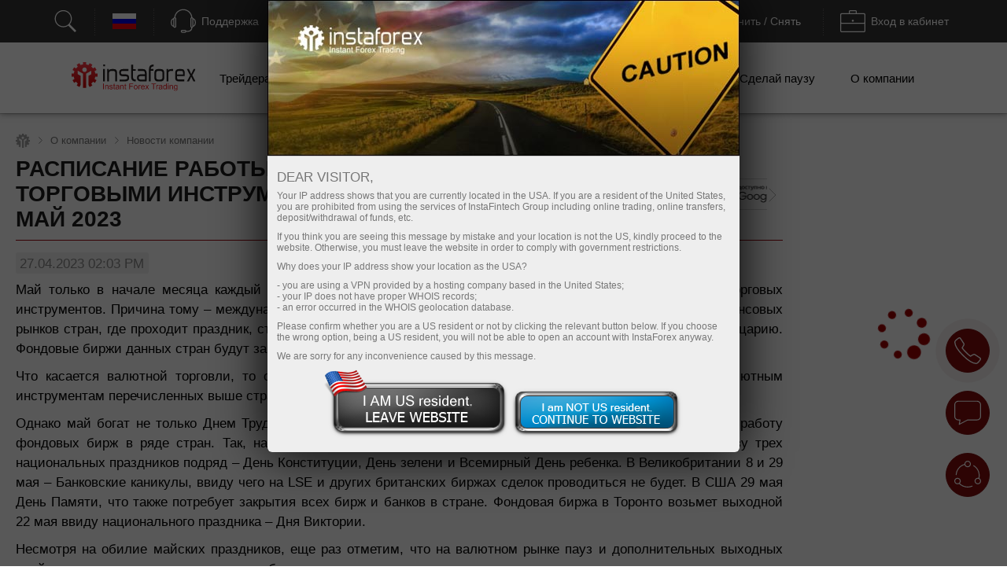

--- FILE ---
content_type: text/html; charset=UTF-8
request_url: https://informers.instaforex.com/ru/live_feed/run/acc_type=fc&i=1&land=insta&mode=700_3000&w=220&count=3
body_size: 4825
content:
<!DOCTYPE html>
<html>
    <head>
        <title>Лента сделок</title>
        <style type="text/css">
            * {
                margin: 0;
                padding: 0;
            }
        </style>
        <link rel="stylesheet" type="text/css" href="/i/css/flags/flags16.css"/>
<link rel="stylesheet" type="text/css" href="/i/css/flags/flags24.css"/>
<style type="text/css">
    .oh,.ot,.tt{float:left;padding:0;width:50%}.ot{width:33.33%}.tt{width:75%}.cl{clear:both}
    .live-feed {
        width: 220px;
        font-family: Tahoma;
        font-size: 11px;
        color: #343434;
    }
    .live-feed .header {
        background: #A5A5A5;
        /*background-image: url([data-uri]);*/
        font-size: 12px;
        font-weight: bold;
        height: 26px;
        color: white;
        line-height: 26px;
        text-align: center;
        -webkit-border-top-left-radius: 10px;
        -webkit-border-top-right-radius: 10px;
        -moz-border-radius-topleft: 10px;
        -moz-border-radius-topright: 10px;
        border-top-left-radius: 10px;
        border-top-right-radius: 10px;
    }
    
    .live-feed .wrap-slider {
        border: 1px solid #b4b4b4;
        border-top: none;
        -webkit-border-bottom-right-radius: 10px;
        -webkit-border-bottom-left-radius: 10px;
        -moz-border-radius-bottomright: 10px;
        -moz-border-radius-bottomleft: 10px;
        border-bottom-right-radius: 10px;
        border-bottom-left-radius: 10px;
        overflow: hidden;
    }
    
    .live-feed .nav {
        height: 14px;
        background-color: #f3f3f3;
    }
    .live-feed .nav.nav-top {
        /*border-bottom: 2px ridge white;*/
    }
    .live-feed .nav.nav-bottom {
        /*border-top: 2px ridge white;*/
    }   
    .live-feed .bx-prev,
    .live-feed .bx-next {
        width: 55px;
        background: transparent url("/i/img/live_feed/hpv.png") no-repeat;
        height: 9px;
        position: relative;
        display: block;
        margin: 0 auto;
        filter:progid:DXImageTransform.Microsoft.Alpha(opacity=40);
        -moz-opacity: 0.4;
        -khtml-opacity: 0.4;
        opacity: 0.4;
        zoom: 1;
    }
    
    .live-feed .bx-prev:hover,
    .live-feed .bx-next:hover {
        filter:progid:DXImageTransform.Microsoft.Alpha(opacity=90);
        -moz-opacity: 0.9;
        -khtml-opacity: 0.9;
        opacity: 0.9;
        zoom: 1;
    }
    
    .live-feed .bx-prev {
        background-position: 0 top;
        top: 5px;
    }
    
    .live-feed .bx-next {
        background-position: 0 bottom;
        top: 0px;
    }
    
    .live-feed .feed .info  {
        height: 19px;
        line-height: 19px;
        position: relative;
        text-align: right;
        font-size: 10px;
        color: #767676;
    }
    .live-feed .feed .account  {
        height: 19px;
        line-height: 18px;
        font-weight: bold;
        overflow: hidden;
    }
    .live-feed .feed .account span {
        padding-bottom: 1px;
        border-bottom: 1px dashed #343434;
    }
    .live-feed .feed .account a {
        color: #343434;
        text-decoration: none;
    }
    .live-feed .feed .f24 .flag  {
        width: 24px;
        height: 24px;
        display: block;
        position: absolute;
        top: -3px;
        left: 0px;
    }
    
    .live-feed .feed {
        background-color: #f3f3f3;
        height: 105px;
    }
    .live-feed .feed:nth-child(even)  {
        background-color: #e5e5e5;
    }
    .live-feed .feed table {
        width: 100%;
    }
    .live-feed .feed .feed-wrap {
        padding: 3px 5px 4px 5px;
    }
    .live-feed .feed .full_info { 
        height: 60px;
        position: relative;
        max-height: 60px;
        overflow: hidden;
        padding: 0px 60px 0px 8px;
    }
    .live-feed .full_info div {
        white-space: nowrap;
    }
    .live-feed .full_info .marker{
        width: 3px;
        height: 60px;
        position: absolute;
        top: 0px;
        left: 0px;
    }
    
    .live-feed .full_info .marker.buy,
    .live-feed .full_info .marker.buy_limit,
    .live-feed .full_info .marker.buy_stop {
        background-color: #318300;
    }
    
    .live-feed .full_info .marker.sell,
    .live-feed .full_info .marker.sell_limit,
    .live-feed .full_info .marker.sell_stop {
        background-color: #c21b00;
    }
    .full_info .marker.close {
        background-color: #666667;
    }
    
    .live-feed .feed .symbol {
        width: 55px;
        border-top: 1px solid #b9b9b9;
        background-color: #d9d9d9;
        text-align: center;
        color: #343434;
        font-weight: bold;
        position: absolute;
        height: 60px;
        right: 0px;
        top: 0px;
        line-height: 40px;
    }
    
    .live-feed .feed .symbol-flag {
       height: 16px;
       padding: 2px 8px;
       position: relative;
       bottom: 15px;
    }
    .live-feed .feed .symbol-flag .flag{
       width: 16px;
       height: 16px;
       float: right;
    }
    .live-feed .feed .symbol-flag .flag:first-child{
       float: left;
    }
    
    .live-feed .feed .full_info td {
        height: 60px;
        max-height: 60px;
        overflow: hidden;
        line-height: 140%;
        vertical-align: middle;
    }
    
    .live-feed .feed .full_info .gray {
        color: #777777;
    }
    .live-feed .feed .full_info .plus {
        color: #318300;
    }
    .live-feed .feed .full_info .minus {
        color: #c21b00;
    }
</style>        <script src="//ajax.googleapis.com/ajax/libs/jquery/1.8.3/jquery.min.js" type="text/javascript"></script>
<script src="/i/js/jquery.bxslider.v4.1.2.min.js"  type="text/javascript"></script>
<script src="/i/js/moment/moment.min.js"  type="text/javascript"></script>
    <script src="/i/js/moment/langs/ru.js"  type="text/javascript"></script>
<script type="text/javascript">
    (function($) {
        $.fn.vAlign = function() {
            return this.each(function(i){
                var ah = $(this).height();
                var ph = $(this).parent().height();
                var mh = Math.ceil((ph-ah) / 2);
                $(this).css('margin-top', mh);
            });
        };
    })(jQuery);

    $(document).ready(function() {
        $('.live-feed .slider .time').each(function(){
            var elem = $(this);
            elem.text(moment(elem.data('time')).fromNow());
        });
        
        $('.live-feed .slider').bxSlider({
            auto: 1,
            mode: 'vertical',
            speed: 700,
            pause: 3000,
            pager: 0,
            controls: 1,
            easing: 'swing',
            autoHover: true,
            prevText: '',
            nextText: '',
            maxSlides: 3,
            minSlides: 3,
            prevSelector: '.live-feed .nav-top',
            nextSelector: '.live-feed .nav-bottom'
        });
        $('.live-feed').find('a.bx-next, a.bx-prev, a.pager-link').attr('href', 'javascript: void(0)');
    });
</script>
    </head>
    <body>
        <div class="live-feed">
    <div class="header">
        Live Feed системы ForexCopy    </div>
    <div class="wrap-slider">
        <div class="nav nav-top"></div>
        <ul class="slider">
                        <li class="feed">
                <div class="feed-wrap">
                    <div class="info f24">
                        <div class="flag ru" title="Russia"></div>
                         <span class="time" data-time="2026.02.02 18:00:10" title="2026.02.02 18:00:10"></span>
                    </div>
                    <div class="account">
                        <span><a href="https://www.instaforex.com/ru/forex_monitoring.php?trader=51455829" onclick="ym(53974777, 'reachGoal', 'TARGET_121'); return true;" target="_top">51455829 (HxsPro Algo 1.0)</a></span>
                    </div>
                    <div class="full_info">
                        <table cellpadding="0" cellspacing="0">
                            <tr>
                                <td>
                                    <div>закрыл BUY</div>
                                    <div class="gray">Объем: 2.39</div>
                                    <div class="gray">Цена: 155.425</div>
                                                                        <div>Прибыль: <font class="plus">244</font> пункта</div>
                                                                    </td>
                            </tr>
                        </table>
                        <div class="marker buy close"></div>
                        <div class="symbol">
                            USDJPY                                                         <div class="symbol-flag f16">
                                <div class="flag us"></div>
                                <div class="flag jp"></div>
                            </div>
                                                    </div>
                    </div>
                </div>
            </li>
                        <li class="feed">
                <div class="feed-wrap">
                    <div class="info f24">
                        <div class="flag ru" title="Russia"></div>
                         <span class="time" data-time="2026.02.02 19:31:09" title="2026.02.02 19:31:09"></span>
                    </div>
                    <div class="account">
                        <span><a href="https://www.instaforex.com/ru/forex_monitoring.php?trader=51483764" onclick="ym(53974777, 'reachGoal', 'TARGET_121'); return true;" target="_top">51483764 (TW  gt;10000)</a></span>
                    </div>
                    <div class="full_info">
                        <table cellpadding="0" cellspacing="0">
                            <tr>
                                <td>
                                    <div>открыл SELL</div>
                                    <div class="gray">Объем: 23.95</div>
                                    <div class="gray">Цена: 0.69561</div>
                                                                    </td>
                            </tr>
                        </table>
                        <div class="marker sell "></div>
                        <div class="symbol">
                            AUDUSD                                                         <div class="symbol-flag f16">
                                <div class="flag au"></div>
                                <div class="flag us"></div>
                            </div>
                                                    </div>
                    </div>
                </div>
            </li>
                        <li class="feed">
                <div class="feed-wrap">
                    <div class="info f24">
                        <div class="flag ru" title="Russia"></div>
                         <span class="time" data-time="2026.02.03 05:30:36" title="2026.02.03 05:30:36"></span>
                    </div>
                    <div class="account">
                        <span><a href="https://www.instaforex.com/ru/forex_monitoring.php?trader=51139324" onclick="ym(53974777, 'reachGoal', 'TARGET_121'); return true;" target="_top">51139324 (GR Trade - Robo Trade 24)</a></span>
                    </div>
                    <div class="full_info">
                        <table cellpadding="0" cellspacing="0">
                            <tr>
                                <td>
                                    <div>открыл SELL</div>
                                    <div class="gray">Объем: 6.40</div>
                                    <div class="gray">Цена: 0.69865</div>
                                                                    </td>
                            </tr>
                        </table>
                        <div class="marker sell "></div>
                        <div class="symbol">
                            AUDUSD                                                         <div class="symbol-flag f16">
                                <div class="flag au"></div>
                                <div class="flag us"></div>
                            </div>
                                                    </div>
                    </div>
                </div>
            </li>
                        <li class="feed">
                <div class="feed-wrap">
                    <div class="info f24">
                        <div class="flag ru" title="Russia"></div>
                         <span class="time" data-time="2026.02.03 06:23:02" title="2026.02.03 06:23:02"></span>
                    </div>
                    <div class="account">
                        <span><a href="https://www.instaforex.com/ru/forex_monitoring.php?trader=51455829" onclick="ym(53974777, 'reachGoal', 'TARGET_121'); return true;" target="_top">51455829 (HxsPro Algo 1.0)</a></span>
                    </div>
                    <div class="full_info">
                        <table cellpadding="0" cellspacing="0">
                            <tr>
                                <td>
                                    <div>открыл SELL</div>
                                    <div class="gray">Объем: 5.98</div>
                                    <div class="gray">Цена: 155.365</div>
                                                                    </td>
                            </tr>
                        </table>
                        <div class="marker sell "></div>
                        <div class="symbol">
                            USDJPY                                                         <div class="symbol-flag f16">
                                <div class="flag us"></div>
                                <div class="flag jp"></div>
                            </div>
                                                    </div>
                    </div>
                </div>
            </li>
                        <li class="feed">
                <div class="feed-wrap">
                    <div class="info f24">
                        <div class="flag ru" title="Russia"></div>
                         <span class="time" data-time="2026.02.03 06:50:33" title="2026.02.03 06:50:33"></span>
                    </div>
                    <div class="account">
                        <span><a href="https://www.instaforex.com/ru/forex_monitoring.php?trader=22622954" onclick="ym(53974777, 'reachGoal', 'TARGET_121'); return true;" target="_top">22622954 (Club PRIDE  trader helper)</a></span>
                    </div>
                    <div class="full_info">
                        <table cellpadding="0" cellspacing="0">
                            <tr>
                                <td>
                                    <div>закрыл SELL</div>
                                    <div class="gray">Объем: 200.00</div>
                                    <div class="gray">Цена: 6889.85</div>
                                                                        <div>Прибыль: <font class="minus">-10615</font> пунктов</div>
                                                                    </td>
                            </tr>
                        </table>
                        <div class="marker sell close"></div>
                        <div class="symbol">
                            #SPX                                                     </div>
                    </div>
                </div>
            </li>
                        <li class="feed">
                <div class="feed-wrap">
                    <div class="info f24">
                        <div class="flag ru" title="Russia"></div>
                         <span class="time" data-time="2026.02.03 06:50:39" title="2026.02.03 06:50:39"></span>
                    </div>
                    <div class="account">
                        <span><a href="https://www.instaforex.com/ru/forex_monitoring.php?trader=22622954" onclick="ym(53974777, 'reachGoal', 'TARGET_121'); return true;" target="_top">22622954 (Club PRIDE  trader helper)</a></span>
                    </div>
                    <div class="full_info">
                        <table cellpadding="0" cellspacing="0">
                            <tr>
                                <td>
                                    <div>закрыл SELL</div>
                                    <div class="gray">Объем: 100.00</div>
                                    <div class="gray">Цена: 6886.45</div>
                                                                        <div>Прибыль: <font class="minus">-10945</font> пунктов</div>
                                                                    </td>
                            </tr>
                        </table>
                        <div class="marker sell close"></div>
                        <div class="symbol">
                            #SPX                                                     </div>
                    </div>
                </div>
            </li>
                        <li class="feed">
                <div class="feed-wrap">
                    <div class="info f24">
                        <div class="flag ru" title="Russia"></div>
                         <span class="time" data-time="2026.02.03 10:36:06" title="2026.02.03 10:36:06"></span>
                    </div>
                    <div class="account">
                        <span><a href="https://www.instaforex.com/ru/forex_monitoring.php?trader=51483764" onclick="ym(53974777, 'reachGoal', 'TARGET_121'); return true;" target="_top">51483764 (TW  gt;10000)</a></span>
                    </div>
                    <div class="full_info">
                        <table cellpadding="0" cellspacing="0">
                            <tr>
                                <td>
                                    <div>открыл SELL</div>
                                    <div class="gray">Объем: 24.35</div>
                                    <div class="gray">Цена: 1.36817</div>
                                                                    </td>
                            </tr>
                        </table>
                        <div class="marker sell "></div>
                        <div class="symbol">
                            GBPUSD                                                         <div class="symbol-flag f16">
                                <div class="flag gb"></div>
                                <div class="flag us"></div>
                            </div>
                                                    </div>
                    </div>
                </div>
            </li>
                        <li class="feed">
                <div class="feed-wrap">
                    <div class="info f24">
                        <div class="flag ru" title="Russia"></div>
                         <span class="time" data-time="2026.02.03 10:36:39" title="2026.02.03 10:36:39"></span>
                    </div>
                    <div class="account">
                        <span><a href="https://www.instaforex.com/ru/forex_monitoring.php?trader=51483764" onclick="ym(53974777, 'reachGoal', 'TARGET_121'); return true;" target="_top">51483764 (TW  gt;10000)</a></span>
                    </div>
                    <div class="full_info">
                        <table cellpadding="0" cellspacing="0">
                            <tr>
                                <td>
                                    <div>открыл SELL</div>
                                    <div class="gray">Объем: 48.71</div>
                                    <div class="gray">Цена: 0.60476</div>
                                                                    </td>
                            </tr>
                        </table>
                        <div class="marker sell "></div>
                        <div class="symbol">
                            NZDUSD                                                         <div class="symbol-flag f16">
                                <div class="flag nz"></div>
                                <div class="flag us"></div>
                            </div>
                                                    </div>
                    </div>
                </div>
            </li>
                        <li class="feed">
                <div class="feed-wrap">
                    <div class="info f24">
                        <div class="flag ru" title="Russia"></div>
                         <span class="time" data-time="2026.02.03 11:10:28" title="2026.02.03 11:10:28"></span>
                    </div>
                    <div class="account">
                        <span><a href="https://www.instaforex.com/ru/forex_monitoring.php?trader=51455829" onclick="ym(53974777, 'reachGoal', 'TARGET_121'); return true;" target="_top">51455829 (HxsPro Algo 1.0)</a></span>
                    </div>
                    <div class="full_info">
                        <table cellpadding="0" cellspacing="0">
                            <tr>
                                <td>
                                    <div>закрыл SELL</div>
                                    <div class="gray">Объем: 5.98</div>
                                    <div class="gray">Цена: 155.365</div>
                                                                        <div>Прибыль: <font class="minus">-308</font> пунктов</div>
                                                                    </td>
                            </tr>
                        </table>
                        <div class="marker sell close"></div>
                        <div class="symbol">
                            USDJPY                                                         <div class="symbol-flag f16">
                                <div class="flag us"></div>
                                <div class="flag jp"></div>
                            </div>
                                                    </div>
                    </div>
                </div>
            </li>
                        <li class="feed">
                <div class="feed-wrap">
                    <div class="info f24">
                        <div class="flag ru" title="Russia"></div>
                         <span class="time" data-time="2026.02.03 11:10:34" title="2026.02.03 11:10:34"></span>
                    </div>
                    <div class="account">
                        <span><a href="https://www.instaforex.com/ru/forex_monitoring.php?trader=51455829" onclick="ym(53974777, 'reachGoal', 'TARGET_121'); return true;" target="_top">51455829 (HxsPro Algo 1.0)</a></span>
                    </div>
                    <div class="full_info">
                        <table cellpadding="0" cellspacing="0">
                            <tr>
                                <td>
                                    <div>открыл BUY</div>
                                    <div class="gray">Объем: 5.99</div>
                                    <div class="gray">Цена: 155.672</div>
                                                                    </td>
                            </tr>
                        </table>
                        <div class="marker buy "></div>
                        <div class="symbol">
                            USDJPY                                                         <div class="symbol-flag f16">
                                <div class="flag us"></div>
                                <div class="flag jp"></div>
                            </div>
                                                    </div>
                    </div>
                </div>
            </li>
                        <li class="feed">
                <div class="feed-wrap">
                    <div class="info f24">
                        <div class="flag ru" title="Russia"></div>
                         <span class="time" data-time="2026.02.03 11:39:21" title="2026.02.03 11:39:21"></span>
                    </div>
                    <div class="account">
                        <span><a href="https://www.instaforex.com/ru/forex_monitoring.php?trader=51507978" onclick="ym(53974777, 'reachGoal', 'TARGET_121'); return true;" target="_top">51507978 (VPN)</a></span>
                    </div>
                    <div class="full_info">
                        <table cellpadding="0" cellspacing="0">
                            <tr>
                                <td>
                                    <div>открыл SELL</div>
                                    <div class="gray">Объем: 1.28</div>
                                    <div class="gray">Цена: 155.745</div>
                                                                    </td>
                            </tr>
                        </table>
                        <div class="marker sell "></div>
                        <div class="symbol">
                            USDJPY                                                         <div class="symbol-flag f16">
                                <div class="flag us"></div>
                                <div class="flag jp"></div>
                            </div>
                                                    </div>
                    </div>
                </div>
            </li>
                        <li class="feed">
                <div class="feed-wrap">
                    <div class="info f24">
                        <div class="flag ru" title="Russia"></div>
                         <span class="time" data-time="2026.02.03 12:01:09" title="2026.02.03 12:01:09"></span>
                    </div>
                    <div class="account">
                        <span><a href="https://www.instaforex.com/ru/forex_monitoring.php?trader=51360127" onclick="ym(53974777, 'reachGoal', 'TARGET_121'); return true;" target="_top">51360127 (D-fx-toBaryCenters)</a></span>
                    </div>
                    <div class="full_info">
                        <table cellpadding="0" cellspacing="0">
                            <tr>
                                <td>
                                    <div>открыл BUY</div>
                                    <div class="gray">Объем: 1.18</div>
                                    <div class="gray">Цена: 1.17963</div>
                                                                    </td>
                            </tr>
                        </table>
                        <div class="marker buy "></div>
                        <div class="symbol">
                            EURUSD                                                         <div class="symbol-flag f16">
                                <div class="flag eu"></div>
                                <div class="flag us"></div>
                            </div>
                                                    </div>
                    </div>
                </div>
            </li>
                        <li class="feed">
                <div class="feed-wrap">
                    <div class="info f24">
                        <div class="flag ru" title="Russia"></div>
                         <span class="time" data-time="2026.02.03 14:44:39" title="2026.02.03 14:44:39"></span>
                    </div>
                    <div class="account">
                        <span><a href="https://www.instaforex.com/ru/forex_monitoring.php?trader=51503631" onclick="ym(53974777, 'reachGoal', 'TARGET_121'); return true;" target="_top">51503631 (Андреев Виктор Андреевич)</a></span>
                    </div>
                    <div class="full_info">
                        <table cellpadding="0" cellspacing="0">
                            <tr>
                                <td>
                                    <div>открыл BUY</div>
                                    <div class="gray">Объем: 3.00</div>
                                    <div class="gray">Цена: 2292.97</div>
                                                                    </td>
                            </tr>
                        </table>
                        <div class="marker buy "></div>
                        <div class="symbol">
                            #Ethereum                                                     </div>
                    </div>
                </div>
            </li>
                        <li class="feed">
                <div class="feed-wrap">
                    <div class="info f24">
                        <div class="flag ru" title="Russia"></div>
                         <span class="time" data-time="2026.02.03 18:00:09" title="2026.02.03 18:00:09"></span>
                    </div>
                    <div class="account">
                        <span><a href="https://www.instaforex.com/ru/forex_monitoring.php?trader=51455829" onclick="ym(53974777, 'reachGoal', 'TARGET_121'); return true;" target="_top">51455829 (HxsPro Algo 1.0)</a></span>
                    </div>
                    <div class="full_info">
                        <table cellpadding="0" cellspacing="0">
                            <tr>
                                <td>
                                    <div>закрыл BUY</div>
                                    <div class="gray">Объем: 5.99</div>
                                    <div class="gray">Цена: 155.672</div>
                                                                        <div>Прибыль: <font class="plus">43</font> пункта</div>
                                                                    </td>
                            </tr>
                        </table>
                        <div class="marker buy close"></div>
                        <div class="symbol">
                            USDJPY                                                         <div class="symbol-flag f16">
                                <div class="flag us"></div>
                                <div class="flag jp"></div>
                            </div>
                                                    </div>
                    </div>
                </div>
            </li>
                        <li class="feed">
                <div class="feed-wrap">
                    <div class="info f24">
                        <div class="flag sc" title="Seychelles"></div>
                         <span class="time" data-time="2026.02.03 18:42:04" title="2026.02.03 18:42:04"></span>
                    </div>
                    <div class="account">
                        <span><a href="https://www.instaforex.com/ru/forex_monitoring.php?trader=21791308" onclick="ym(53974777, 'reachGoal', 'TARGET_121'); return true;" target="_top">21791308 (ATS Stock Resources)</a></span>
                    </div>
                    <div class="full_info">
                        <table cellpadding="0" cellspacing="0">
                            <tr>
                                <td>
                                    <div>закрыл BUY</div>
                                    <div class="gray">Объем: 3.13</div>
                                    <div class="gray">Цена: 34.06</div>
                                                                        <div>Прибыль: <font class="minus">-23</font> пункта</div>
                                                                    </td>
                            </tr>
                        </table>
                        <div class="marker buy close"></div>
                        <div class="symbol">
                            #AR                                                     </div>
                    </div>
                </div>
            </li>
                        <li class="feed">
                <div class="feed-wrap">
                    <div class="info f24">
                        <div class="flag sc" title="Seychelles"></div>
                         <span class="time" data-time="2026.02.03 18:42:04" title="2026.02.03 18:42:04"></span>
                    </div>
                    <div class="account">
                        <span><a href="https://www.instaforex.com/ru/forex_monitoring.php?trader=21791308" onclick="ym(53974777, 'reachGoal', 'TARGET_121'); return true;" target="_top">21791308 (ATS Stock Resources)</a></span>
                    </div>
                    <div class="full_info">
                        <table cellpadding="0" cellspacing="0">
                            <tr>
                                <td>
                                    <div>закрыл SELL</div>
                                    <div class="gray">Объем: 1.92</div>
                                    <div class="gray">Цена: 55.56</div>
                                                                        <div>Прибыль: <font class="minus">-389</font> пунктов</div>
                                                                    </td>
                            </tr>
                        </table>
                        <div class="marker sell close"></div>
                        <div class="symbol">
                            #TECK                                                     </div>
                    </div>
                </div>
            </li>
                        <li class="feed">
                <div class="feed-wrap">
                    <div class="info f24">
                        <div class="flag sc" title="Seychelles"></div>
                         <span class="time" data-time="2026.02.03 18:43:11" title="2026.02.03 18:43:11"></span>
                    </div>
                    <div class="account">
                        <span><a href="https://www.instaforex.com/ru/forex_monitoring.php?trader=21791308" onclick="ym(53974777, 'reachGoal', 'TARGET_121'); return true;" target="_top">21791308 (ATS Stock Resources)</a></span>
                    </div>
                    <div class="full_info">
                        <table cellpadding="0" cellspacing="0">
                            <tr>
                                <td>
                                    <div>открыл SELL</div>
                                    <div class="gray">Объем: 1.68</div>
                                    <div class="gray">Цена: 64.55</div>
                                                                    </td>
                            </tr>
                        </table>
                        <div class="marker sell "></div>
                        <div class="symbol">
                            #FCX                                                     </div>
                    </div>
                </div>
            </li>
                        <li class="feed">
                <div class="feed-wrap">
                    <div class="info f24">
                        <div class="flag sc" title="Seychelles"></div>
                         <span class="time" data-time="2026.02.03 18:44:18" title="2026.02.03 18:44:18"></span>
                    </div>
                    <div class="account">
                        <span><a href="https://www.instaforex.com/ru/forex_monitoring.php?trader=21791308" onclick="ym(53974777, 'reachGoal', 'TARGET_121'); return true;" target="_top">21791308 (ATS Stock Resources)</a></span>
                    </div>
                    <div class="full_info">
                        <table cellpadding="0" cellspacing="0">
                            <tr>
                                <td>
                                    <div>открыл BUY</div>
                                    <div class="gray">Объем: 3.02</div>
                                    <div class="gray">Цена: 35.98</div>
                                                                    </td>
                            </tr>
                        </table>
                        <div class="marker buy "></div>
                        <div class="symbol">
                            #RRC                                                     </div>
                    </div>
                </div>
            </li>
                        <li class="feed">
                <div class="feed-wrap">
                    <div class="info f24">
                        <div class="flag ru" title="Russia"></div>
                         <span class="time" data-time="2026.02.03 19:12:21" title="2026.02.03 19:12:21"></span>
                    </div>
                    <div class="account">
                        <span><a href="https://www.instaforex.com/ru/forex_monitoring.php?trader=51503631" onclick="ym(53974777, 'reachGoal', 'TARGET_121'); return true;" target="_top">51503631 (Андреев Виктор Андреевич)</a></span>
                    </div>
                    <div class="full_info">
                        <table cellpadding="0" cellspacing="0">
                            <tr>
                                <td>
                                    <div>закрыл BUY</div>
                                    <div class="gray">Объем: 3.00</div>
                                    <div class="gray">Цена: 2292.97</div>
                                                                        <div>Прибыль: <font class="minus">-7297</font> пунктов</div>
                                                                    </td>
                            </tr>
                        </table>
                        <div class="marker buy close"></div>
                        <div class="symbol">
                            #Ethereum                                                     </div>
                    </div>
                </div>
            </li>
                        <li class="feed">
                <div class="feed-wrap">
                    <div class="info f24">
                        <div class="flag ru" title="Russia"></div>
                         <span class="time" data-time="2026.02.03 19:16:05" title="2026.02.03 19:16:05"></span>
                    </div>
                    <div class="account">
                        <span><a href="https://www.instaforex.com/ru/forex_monitoring.php?trader=51507978" onclick="ym(53974777, 'reachGoal', 'TARGET_121'); return true;" target="_top">51507978 (VPN)</a></span>
                    </div>
                    <div class="full_info">
                        <table cellpadding="0" cellspacing="0">
                            <tr>
                                <td>
                                    <div>закрыл SELL</div>
                                    <div class="gray">Объем: 1.28</div>
                                    <div class="gray">Цена: 155.745</div>
                                                                        <div>Прибыль: <font class="plus">122</font> пункта</div>
                                                                    </td>
                            </tr>
                        </table>
                        <div class="marker sell close"></div>
                        <div class="symbol">
                            USDJPY                                                         <div class="symbol-flag f16">
                                <div class="flag us"></div>
                                <div class="flag jp"></div>
                            </div>
                                                    </div>
                    </div>
                </div>
            </li>
                    </ul>
        <div class="nav nav-bottom"></div>
    </div>
</div>    </body>
</html>

--- FILE ---
content_type: text/css
request_url: https://fxn.instaforex.com/i/css/all-main_38.css
body_size: 117726
content:
@-moz-keyframes spin{0%{-moz-transform:rotate(0deg)}to{-moz-transform:rotate(360deg)}}@-webkit-keyframes spin{0%{-webkit-transform:rotate(0deg)}to{-webkit-transform:rotate(360deg)}}@keyframes spin{0%{transform:rotate(0deg)}to{transform:rotate(360deg)}}@-webkit-keyframes preloader{0%{-webkit-transform:rotate(0deg);transform:rotate(0deg)}to{-webkit-transform:rotate(359deg);transform:rotate(359deg)}}@keyframes preloader{0%{-webkit-transform:rotate(0deg);transform:rotate(0deg)}to{-webkit-transform:rotate(359deg);transform:rotate(359deg)}}*,a,abbr,acronym,address,applet,article,aside,audio,b,big,blockquote,canvas,caption,center,cite,code,dd,del,details,dfn,div,dl,dt,em,embed,fieldset,figcaption,figure,footer,h6,hgroup,html,i,iframe,img,ins,kbd,label,legend,li,mark,menu,object,ol,output,p,pre,q,ruby,s,samp,section,span,strike,sub,summary,sup,table,tbody,td,tfoot,th,thead,time,tr,tt,u,ul,var,video{vertical-align:baseline;font-weight:inherit;font-family:inherit;font-style:inherit;font-size:100%;border:0;outline:0;padding:0;margin:0;-webkit-text-size-adjust:none!important}body,form,h1,h2,h3,h4,h5,header,nav,small,strong{font-style:inherit;border:0;outline:0;padding:0;-webkit-text-size-adjust:none!important}body{background-color:#fff;font-size:14px;min-width:700px;font-family:"Helvetica Neue",Helvetica,Arial,sans-serif}h1,h3,h4,h5,small{margin:0}form,h1,h2,h3,h4,h5,header,nav,small,strong{font-family:inherit}body,h1,h2,h3,h4,h5,small{font-weight:inherit}form,header,nav,strong{font-size:100%}body,h1,h3,h4,h5,small,strong{vertical-align:baseline}form,header,nav{font-weight:inherit}body,form,h2,nav,strong{margin:0}header{vertical-align:baseline}.banner__headertext h1,strong{font-weight:700}table{border-collapse:collapse;border-spacing:0}.language-dropdown.support:hover ul,article,aside,details,figcaption,figure,footer,header,hgroup,menu,section{display:block}ol,ul{list-style:none}blockquote,q{quotes:none}blockquote:after,blockquote:before,q:after,q:before{content:none}a,body{color:#000}h1{font-size:25px;line-height:1.16}form#search,h2{display:inline-block}h2,h4{font-size:1.4em}h2,h3.alter-h3{text-transform:uppercase}h2{vertical-align:middle}h3.alter-h3{color:#8c8c8c;font-size:1.2em;padding-bottom:10px}h4{line-height:1.5}h5{font-size:15px;line-height:1.2667}.block{text-align:center;padding:30px 0;max-width:1200px;margin:30px auto;font-size:1.2em}#block-best-services,#block-testimonials .baloon,#demo-account-block .block,#offers-block,#trading-instruments,.block.awards,.block.contestsTable.table2{font-size:1em}#block-testimonials .partners a,.tabs#contestsTable>.nav{font-size:.8em}.block>.index_h1,.block>h3,.offer>div>h3,h3{font-size:1.57em;text-transform:uppercase;color:#444}#block-support>p,.block>p{color:#555;font-weight:300;padding:5px 10px}.hr{background-repeat:no-repeat;height:11px;max-width:580px;margin:0 auto;padding:20px 0;background-position:50% 50%}.hr_full{background-image:url(/i/img/site/hr_full.png);background-repeat:repeat;height:11px;max-width:1200px;margin:20px 0;background-position:center center}#tooltip{z-index:9999;position:absolute;display:none;top:0;left:0;background-color:#000;padding:5px 10px;color:#fff;opacity:.5;border-radius:2px}.block_altc td,form{vertical-align:top}form#search input[type=search],select{background-color:transparent;color:#fff;padding:5px;width:120px;border:0}div.toolbar{background-color:#333;min-height:40px;text-align:center}body.page-index div.toolbar{margin-bottom:0}div.toolbar div.toolbarIcons{display:inline-block;white-space:nowrap}div.toolbarIcons div.icon{width:20px;height:20px;cursor:pointer;margin:10px 4px 0;display:inline-block;background-position-y:0}div.toolbarIcons div.icon.home{background-image:url(/i/img/site/toolbar/home.png)}div.toolbarIcons div.icon.letter{background-image:url(/i/img/site/toolbar/letter.png);background-position-y:2px;margin-left:6px;background-repeat:no-repeat}div.toolbarIcons div.icon.lock{background-image:url(/i/img/site/toolbar/lock.png)}div.toolbarIcons div.icon.map_site{background-image:url(/i/img/site/toolbar/map_site.png)}div.toolbarIcons div.icon.callback,div.toolbarIcons div.icon.rss{background-image:url(/i/img/site/toolbar/rss18.png);width:18px;height:18px;margin:12px 4px 0}div.toolbarIcons div.icon.callback{background-image:url(/i/img/site/toolbar/callback18.png)}div.toolbarIcons div.icon.chat{background-image:url(/i/img/site/toolbar/chat.png)}form#search{border:1px solid rgba(255,255,255,.3);background-color:rgba(200,200,200,.1);border-radius:2px;max-height:28px;height:28px;max-width:300px;width:100%;margin:5px 0 0;text-align:right}form#search:hover{border-color:rgba(255,255,255,.4)}form#search input[type=search]{height:28px;width:75%;padding:0 2.5%;color:#aaa;vertical-align:top;font-size:.9em}form#search input[type=search]:focus{background-color:none;color:#fff}form#search button{border:0;height:28px;width:30px;outline:0;cursor:pointer}form#search button:active{background-color:#950000}form#search button>div.icon{background-image:url(/i/img/site/toolbar/icons.png);background-position:-127px -2px;width:20px;height:20px;margin:0 auto}img.flag{margin:5px 0 2px;vertical-align:top}.language-dropdown{display:inline-block;height:36px;text-align:center;position:relative;vertical-align:top;margin-top:5px}.language-dropdown>div{text-decoration:none;padding-right:30px;display:inline-block;white-space:nowrap}.language-dropdown>div *{vertical-align:middle;line-height:24px;position:relative;color:#fff;display:inline-block}.language-dropdown ul a,.language-dropdown>div span{white-space:nowrap;overflow:hidden;text-overflow:ellipsis}.language-dropdown>div span{width:92px}.language-dropdown>div:after{position:absolute;content:'';background-repeat:no-repeat;background-position:center center;background-color:transparent;-webkit-border-top-left-radius:5px;-webkit-border-top-right-radius:5px;-moz-border-radius-topleft:5px;-moz-border-radius-topright:5px;border-top-left-radius:5px;border-top-right-radius:5px;width:28px;height:36px;top:0;right:0}.language-dropdown__select>div:after{background-image:url(/i/img/site/toolbar/select.png)}.language-dropdown__select:hover>div:after,form#search button{background-color:#850000}.language-dropdown>div:hover{cursor:default}.language-dropdown__select>div:hover{cursor:pointer}.language-dropdown ul{position:absolute;z-index:1000;top:36px;left:0;height:300px;width:498px;padding:10px 15px;-webkit-border-bottom-right-radius:5px;-webkit-border-bottom-left-radius:5px;-moz-border-radius-bottomright:5px;-moz-border-radius-bottomleft:5px;border-bottom-right-radius:5px;border-bottom-left-radius:5px;background:#fff;box-shadow:0 4px 8px rgba(0,0,0,.3);-moz-box-shadow:0 4px 8px rgba(0,0,0,.3);-webkit-box-shadow:0 4px 8px rgba(0,0,0,.3);display:none;flex-wrap:wrap;-ms-flex-wrap:wrap;-webkit-flex-wrap:wrap;justify-content:flex-start;-ms-flex-pack:start;text-align:left;border-left:1px solid #999;border-right:1px solid #999;border-bottom:1px solid #999}.language-dropdown ul li{width:25%}.language-dropdown ul a{display:block;padding-left:8px;height:30px;line-height:30px;text-decoration:none}.language-dropdown ul a *{vertical-align:middle}.language-dropdown ul a:hover{background:rgba(0,0,0,.1)}.language-dropdown:focus ul,.language-dropdown:hover ul{display:-webkit-box;display:-webkit-flex;display:-ms-flexbox;display:flex}.language-dropdown.support{margin-left:10px}.language-dropdown.support>a>span{width:85px}.language-dropdown.support ul{width:auto;min-width:100%;height:auto;box-sizing:border-box;left:0}.language-dropdown.support li{width:auto}.language-dropdown.support li a{margin:0 -15px;padding:0 15px}div.loginForm{display:inline-block;vertical-align:top}div#clientLogin>button{margin-right:1px;margin-left:6px}.banner__headertext{display:block!important;width:auto;min-height:425px;max-width:1200px;margin:0 auto;padding:25px 25px 10px;background-size:cover;background-position:center bottom;background-repeat:no-repeat;position:relative}.banner__headertext .content{justify-content:flex-start!important}.banner__headertext .content .main_text{margin-top:1em!important;width:50%}.banner__headertext[colordata=fff] .content .main_text a,.banner__headertext[colordata=fff] .content .main_text p,.banner__headertext[colordata=fff] h1{color:#fff!important}.banner__headertext[colordata="000"] .content .main_text a,.banner__headertext[colordata="000"] .content .main_text p,.banner__headertext[colordata="000"] h1{color:#000}.banner__headertext.black .btn.btn-white,.banner__headertext.black .btn.btn-white_without_bg,.banner__headertext.black .scrolling_link_trading_mt{color:#000!important;border-color:#000}.banner__headertext__formain__button{display:none;padding-top:20px}.banner__headertext__formain__resize .banner__headertext__formain,.banner__headertext__formain__resize .bxslider,.banner__headertext__formain__resize .bxslider li{height:100%}.banner__headertext__formain{display:block!important;width:auto;min-height:425px;max-width:100%;margin:0 auto;padding:25px 25px 10px;background-size:cover;background-position:center bottom;background-repeat:no-repeat;position:relative;text-align:left}.banner__headertext__formain a{text-decoration:none}#demo-account-block label.white,.banner__headertext__formain[colordata=fff] h1,.banner__headertext__formain[colordata=fff] h2,.banner__headertext__formain[colordata=fff] li,.banner__headertext__formain[colordata=fff] p,.banner__headertext__formain[colordata=fff] ul{color:#fff}.banner__headertext__formain[colordata="000"] h1,.banner__headertext__formain[colordata="000"] h2,.banner__headertext__formain[colordata="000"] li,.banner__headertext__formain[colordata="000"] p,.banner__headertext__formain[colordata="000"] ul{color:#000}.banner__headertext__formain[colordata="000"] h2,.banner__headertext__formain[colordata=fff] h2{margin-bottom:16px;text-transform:none;font-size:25px;line-height:1.16}.banner__headertext__formain__view{width:auto;max-width:1200px;margin:0 auto;padding:25px 25px 0}.banner__headertext__formain [data-width]{max-width:450px}.banner__headertext__formain [data-width=palermo]{max-width:315px}.banner__headertext__formain .logo_div{display:flex;margin-top:50px}.banner__headertext__formain .logo_div>div{margin-right:30px;background-repeat:no-repeat;background-position:50% 50%}.banner__headertext__formain .logo_div .insta_logo,.banner__headertext__formain .logo_div .photo{width:85px;height:77px}.banner__headertext__formain.borussia .insta_img{background-color:#000;padding:10px;max-width:450px}.tabscontests__block{background:#e5e5e5;width:100%;display:table}.tabscontests__block__one{display:table-cell;width:1%;text-align:center;padding:10px;text-decoration:none;vertical-align:middle}.tabscontests__block__one:hover{background-color:#efefef}.tabscontests__block__one.active{background:#9d0000;color:#fff}.sliding__mobile{display:none;text-align:center}.sliding__mobile i{width:100px}.contests__form{background:#eee;border:1px solid #ccc;padding:20px;text-align:center;max-width:800px;width:calc(100% - 40px);margin:20px auto;font-size:15px;position:relative}.contests__form__flex__one,.contests__form__flex__two{width:60%;margin-bottom:20px}.contests__form__flex__one{margin-right:20px;text-align:right;width:calc(40% - 20px)}.contests__form__flex__two input{box-sizing:content-box;width:calc(100% - 12px)!important}.contests__form__check{margin-bottom:20px}.required_mark{color:#db170f}.contests__form__check input[type=checkbox]{margin-right:10px;vertical-align:middle}.contests__form__check label,.corners tbody,.corners td,.corners th,.corners tr,footer div.copyright>div img.world{vertical-align:middle}#slides>ul,.contests__form__flex__two [data-hideselect]{display:none}.contests__form__flex input[type=text],.contests__form__flex select{width:100%;height:24px;border:1px solid silver;padding:2px 6px;-moz-border-radius:5px;-webkit-border-radius:5px;border-radius:5px;background:#fff;color:#000;box-sizing:content-box;width:calc(100% - 12px)!important}.contests__form__flex .err_message_text{color:#be1206;font-size:9pt}.contests__form__flex INPUT.incorrect,.contests__form__flex select.incorrect{border-color:#be1206}.contests__form iframe{display:block!important}.contests__form button{margin-top:20px}.contests__form #contest_reg_error{border:1px solid #ccc;background:#fdfdfd;padding:20px;width:calc(100% - 40px);margin-top:20px}.contests__form ul{text-align:left;color:#be1206;list-style-type:disc}.contests__form .preloader_block{display:none;position:absolute;left:50%;margin-left:-40px;top:50%;margin-top:-40px;z-index:2}.contests__form .preloader_red,.contests__form .preloader_red:after,.contests__form .preloader_red:before{width:80px!important;height:80px!important}.contests__form__flex.full,.riskswar__flex2__one svg,.riskswar__flex__two svg,.submenu li:hover .submenu2__block{display:block}.contests__form__flex.full .contests__form__flex__one{margin-right:0;text-align:center;width:100%;margin-bottom:10px}.contests__form__flex.full .contests__form__flex__two{width:100%}.transition{-webkit-transition:600ms;-moz-transition:600ms;-o-transition:600ms;transition:600ms}.buttonspage__flex{margin:20px 0}.buttonspage__flex__one{background:#3a3939;color:#fff;padding:20px;width:190px;text-align:center;height:110px;cursor:pointer;display:table;position:relative}.buttonspage__flex__image{margin-bottom:10px}.buttonspage__flex__image img{width:64px}.buttonspage__flex__one:hover img{-webkit-transform:scale(.5);-moz-transform:scale(.5);-o-transform:scale(.5);transform:scale(.5)}.buttonspage__flex__one:hover .buttonspage__flex__text{margin-top:-20px}.buttonspage__flex__conteiner{display:table-cell;vertical-align:middle;width:1%}.buttonspage__flex__image,.buttonspage__flex__text{position:relative;z-index:2;line-height:15px}.buttonspage__flex a{color:#fff;text-decoration:none!important}.buttonspage__flex .buttonspage__flex__one{background:#c41c1c}.slides2 ul li>div>img,[data-openlink]{cursor:pointer}.fotorama__imagelist{max-width:600px;margin-right:20px;margin-bottom:5px;display:none}.fotorama__imagelist .slick-prev{background-position:4px 5px}.fotorama__imagelist .slick-next,.fotorama__imagelist .slick-prev{background-color:rgba(255,255,255,.2);width:16px;padding:17px;background-repeat:no-repeat;border-radius:750px;-moz-border-radius:750px;-webkit-border-radius:750px;display:none!important}.fotorama__imagelist:hover .slick-next,.fotorama__imagelist:hover .slick-prev{display:block!important}.fotorama__imagelist .slick-next:hover,.fotorama__imagelist .slick-prev:hover{background-color:rgba(255,255,255,.4)}.fotorama__imagelist .slick-prev{left:20px!important;z-index:1}.fotorama__imagelist .slick-next{right:20px!important;background-position:6px 5px}.fotorama__imagelist .slick-dots{bottom:-35px}.fotorama__imagelist .slick-dots li{width:10px;height:10px}.fotorama__imagelist .slick-dots li button:before{width:10px;height:10px;background:#000;border-radius:750px;-moz-border-radius:750px;-webkit-border-radius:750px;content:''}.fotorama__awardsflex__two h4{text-transform:uppercase}.fotorama__awardsflex__two{text-align:justify;margin-right:5px}.fotorama__awardslistflex__one{margin:10px;font-size:11px;text-align:center;width:92px}.fotorama__awardslistflex__one a{text-decoration:none}.fotorama__awardslistflex__one p{margin-top:10px}.fotorama__imagelist__one img{display:block;margin:0 auto;max-width:100%}.submenu li{position:relative}.submenu2__block{padding-right:24px;position:absolute;right:100%;top:-15px;display:none;z-index:2}.submenu2{list-style:none!important;margin:0!important;background:rgba(72,6,11,.85);padding:3px 0}.submenu2:after{content:'';position:absolute;top:17px;left:calc(100% - 24px);border:7px solid transparent;border-left:7px solid rgba(72,6,11,.85);z-index:0}.submenu2__one{margin:4px 10px!important}.boxsizing__box,.boxsizing__box:after,.boxsizing__box:before{box-sizing:border-box}.contentflex__center{margin:20px 0}.contentflex__center__left{will-change:min-height;min-width:263px;max-width:263px}.contentflex__center__center{margin:0 20px;max-width:1200px;width:calc(100% - 40px);text-align:justify;min-height:0;min-width:0}.contentflex__center__right{will-change:min-height;min-width:265px;max-width:265px}.contentflex__footer{background:#f7f7ac;padding:0 20px;min-height:1000px}.contentflex__noposition{transform:translate3d(0,0,0);transform:translate(0,0);padding:0 20px}.contentflex__noposition__1{direction:ltr;min-width:263px;max-width:263px}.contentflex__noposition__2{direction:ltr;min-width:265px;max-width:265px}.contentflex__noposition__3{margin:0 -20px;transform:none}.flip-horizontal{-moz-transform:scale(-1,1);-webkit-transform:scale(-1,1);-o-transform:scale(-1,1);transform:scale(-1,1);filter:FlipH;-ms-filter:"FlipH"}.background__cover{-webkit-background-size:cover!important;-moz-background-size:cover!important;-o-background-size:cover!important;background-size:cover!important}.conteiner__centerimage{position:absolute;margin:auto;left:0;top:0;bottom:0;right:0}.flex-container{display:-webkit-box;display:-moz-box;display:-ms-flexbox;display:-webkit-flex;display:flex;-webkit-box-direction:normal;-moz-box-direction:normal;-webkit-box-orient:horizontal;-moz-box-orient:horizontal;-webkit-flex-direction:row;-ms-flex-direction:row;flex-direction:row;-webkit-box-pack:start;-moz-box-pack:start;-webkit-justify-content:flex-start;-ms-flex-pack:start;justify-content:flex-start;-webkit-align-content:flex-start;-ms-flex-line-pack:start;align-content:flex-start;-webkit-box-align:start;-moz-box-align:start;-webkit-align-items:flex-start;-ms-flex-align:start;align-items:flex-start}[flex-display=inline]{display:-webkit-box;display:-moz-box;display:-ms-inline-flexbox;display:-webkit-inline-flex;display:inline-flex}[flex-justify=center]{-webkit-box-pack:center;-moz-box-pack:center;-webkit-justify-content:center;-ms-flex-pack:center;justify-content:center}[flex-justify=justify]{-webkit-box-pack:justify;-moz-box-pack:justify;-webkit-justify-content:space-between;-ms-flex-pack:justify;justify-content:space-between}[flex-justify=right]{-webkit-justify-content:flex-end;-ms-flex-pack:end;justify-content:flex-end}[flex-wrap=nowrap]{-webkit-flex-wrap:nowrap;-ms-flex-wrap:nowrap;flex-wrap:nowrap}[flex-wrap=wrap]{-webkit-flex-wrap:wrap;-ms-flex-wrap:wrap;flex-wrap:wrap}[flex="1"]{-webkit-box-flex:1;-moz-box-flex:1;-webkit-flex:1 1 auto;-ms-flex:1 1 auto;flex:1 1 auto}[flex="0"],[flex="110"],[flex=block_9]{-webkit-box-flex:0;-moz-box-flex:0;-webkit-flex:0 1 auto;-ms-flex:0 1 auto;flex:0 1 auto}[flex="110"],[flex=block_9]{-webkit-flex:0 10 auto;-ms-flex:0 10 auto;flex:0 10 auto}[flex=block_9]{-webkit-flex:0 0 auto;-ms-flex:0 0 auto;flex:0 0 auto}[flex-box="1"]{-webkit-box-ordinal-group:1;-moz-box-ordinal-group:1}[flex-order="0"]{-webkit-order:0;-ms-flex-order:0;order:0}[flex-order="1"]{-webkit-order:1;-ms-flex-order:1;order:1}[flex-order="2"]{-webkit-order:2;-ms-flex-order:2;order:2}[flex-order="3"]{-webkit-order:3;-ms-flex-order:3;order:3}[flex-order="4"]{-webkit-order:4;-ms-flex-order:4;order:4}[flex-order="5"]{-webkit-order:5;-ms-flex-order:5;order:5}[flex-order="6"]{-webkit-order:6;-ms-flex-order:6;order:6}[flex-order="7"]{-webkit-order:7;-ms-flex-order:7;order:7}[flex-order="8"]{-webkit-order:8;-ms-flex-order:8;order:8}[flex-order="9"]{-webkit-order:9;-ms-flex-order:9;order:9}[flex-align=auto]{-webkit-align-self:auto;-ms-flex-item-align:auto;align-self:auto}[flex-align=center]{-webkit-align-self:center;-ms-flex-item-align:center;align-self:center}[flex-align=end]{-webkit-align-self:flex-end;-ms-flex-item-align:end;align-self:flex-end}[align-items=center]{-webkit-align-items:center!important;-ms-flex-align:center!important;align-items:center!important}[flex-direction=column]{-webkit-flex-direction:column;-ms-flex-direction:column;flex-direction:column}[flex-direction=column-reverse]{-webkit-flex-direction:column-reverse;-ms-flex-direction:column-reverse;flex-direction:column-reverse}[align-self-one=stretch]{-webkit-align-self:stretch;-ms-flex-item-align:stretch;align-self:stretch}[align-self-one=center]{-webkit-align-self:center;-ms-flex-item-align:center;align-self:center}[flexdisplay=flex]{display:-webkit-box;display:-moz-box;display:-ms-flexbox;display:-webkit-flex;display:flex}.riskswar__flex{padding:10px;position:fixed;bottom:0;background:#eee;width:100%;box-sizing:border-box;z-index:100}.riskswar__flex__two{padding-left:20px}.riskswar__flex__two svg{width:20px;cursor:pointer}.riskswar__flex2__one{padding-right:10px}.riskswar__flex__two__color{fill:#000}.riskswar__flex__two svg:hover .riskswar__flex__two__color{fill:#800}.riskswar__flex2__two__text{padding-right:20px}.banner__bonus{background:url(/i/img/banners/left_banners/teaser_bonus_light.jpg);width:223px;height:370px;position:relative;display:table}.banner__bonus.black__bonus{background:url(/i/img/banners/left_banners/teaser_bonus_black.jpg)}.banner__bonus__content{color:#fff;width:100%;text-align:center;font-size:18px;box-sizing:border-box;line-height:20px;display:table-cell;vertical-align:middle;padding:0 10px;position:relative;top:0;overflow:hidden}.banner__bonus__btn{border:1px solid #fff;padding:7px;max-width:160px;width:100%;box-sizing:border-box;-moz-border-radius:5px;-webkit-border-radius:5px;border-radius:5px;margin:5px auto 0}.banner__bonus__btn:hover{background:rgba(255,255,255,.2)}.banner__score{background:url(/i/img/banners/left_banners/teaser_schet_light.jpg)}.banner__score.black__bonus{background:url(/i/img/banners/left_banners/teaser_schet_black.jpg)}.banner__analyst,.banner__score,.banner__vps{width:223px;height:370px;position:relative;display:table}.banner__analyst{background:url(/i/img/banners/left_banners/instaforex_analyst2.jpg)}.banner__analyst .banner__bonus__content{font-size:16px;line-height:18px}.banner__vps{background:url(/i/img/banners/left_banners/instaforex_vps_1.png)}.banner__vps.black__bonus{background:url(/i/img/banners/left_banners/instaforex_vps_1_black.png)}.banner__forummt5{background:url(/i/img/banners/left_banners/forum_mt5_1.png);display:table}.banner__forummt5.black__bonus{background:url(/i/img/banners/left_banners/forum_mt5_2.png)}.banner__bitcoin,.banner__forexdengi,.banner__forummt5{width:223px;height:370px;position:relative}.banner__forexdengi{background:url(/i/img/banners/left_banners/forexdengi.png);display:table}.banner__forexdengi .banner__bonus__content{font-size:14px;line-height:14px}.banner__bitcoin{background:url(/i/img/banners/left_banners/bitcoin_trading_2.png);-webkit-align-items:center!important;-ms-flex-align:center!important;align-items:center!important}.banner__bitcoin .banner__bonus__content{top:133px;font-size:14px;line-height:15px;display:block}.banner__device,.banner__tv{width:223px;height:370px;position:relative;display:table}.banner__tv{background:url(/i/img/banners/left_banners/tv_200318.png)}.banner__device{background:url(/i/img/banners/left_banners/device_200318.png)}.banner__market{background:url(/i/img/banners/left_banners/market_200318.jpg);display:table}.banner__market,.banner__news,.banner__security{width:223px;height:370px;position:relative}.banner__news{background:url(/i/img/banners/left_banners/news_200318.png);display:table}.banner__news .banner__bonus__content{font-size:13px;line-height:12px}.banner__news .banner__bonus__text{font-weight:700}.banner__news .banner__bonus__desc{margin:7px 0 10px}.banner__security{background:url(/i/img/banners/left_banners/security_200318.png);-webkit-align-items:center!important;-ms-flex-align:center!important;align-items:center!important}.banner__security .banner__bonus__content{font-size:14px;line-height:14px;top:73px;display:block}.banner__security .banner__bonus__text,.sidebar section #photo_news div p span,.tabs#news .forex_news_column .forex_news_head strong,div.page b,div.page strong{font-weight:700}.banner__security .banner__bonus__desc{margin:7px 0 10px}.flex-container__onbotton,.study_bunners .study_bunner img{width:100%}.flex-container__onbotton__one{text-align:left;margin:0;padding-right:10px}.banner__photonews{background:url(/i/img/banners/left_banners/photo_news_2.png);width:223px;height:370px;position:relative;display:table}.banner__photonews.black__photonews{background:url(/i/img/banners/left_banners/photo_news_3.png)}.banner__photonews .banner__bonus__content{font-size:15px;line-height:17px}.banner__missinsta1{background:url(/i/img/banners/left_banners/asia_230318_1.png)}.banner__missinsta1,.banner__missinsta2,.banner__missinsta3{width:223px;height:370px;position:relative;-webkit-align-items:center!important;-ms-flex-align:center!important;align-items:center!important}.banner__missinsta2{background:url(/i/img/banners/left_banners/asia_230318_2.png)}.banner__missinsta3{background:url(/i/img/banners/left_banners/asia_211118_3.png)}.banner__missinsta1 .banner__bonus__content,.banner__missinsta2 .banner__bonus__content{top:-130px;display:block}.banner__missinsta1 .banner__bonus__text,.banner__missinsta2 .banner__bonus__text,div.bonuses .bonus:hover p{color:#000}.rotateblocks__imager{position:relative;height:370px;padding:0!important;margin:0!important}.rotateblocks__imager li{float:left;padding:0!important;margin:0!important;position:absolute;list-style:none;opacity:0}.rotateblocks__imager li.showbanner{z-index:500;opacity:1}.metatrader__block{max-width:634px;margin:0 auto!important}.metatrader__flex{margin:-1px}.metatrader__flex__one{background:#191a19;width:100px;height:100px;margin:1px;padding:2px}.metatrader__flex__one:hover{background:#464646}.metatrader__flex__one__ico{background:url(/i/img/site/metatrader_platform_v2.png) no-repeat;width:98px;height:70px}.metatrader__flex__one__ico.appstore_en,.study_bunners .study_bunner:hover .textplace .skype_sprite{background-position:-5px -5px}.metatrader__flex__one__ico.appstore_ru{background-position:-113px -5px}.metatrader__flex__one__ico.googleplay_en{background-position:-221px -5px}.metatrader__flex__one__ico.googleplay_ru{background-position:-329px -5px}.metatrader__flex__one__ico.ifxbit{background-position:-437px -5px}.metatrader__flex__one__ico.instabinary{background-position:-545px -5px}.metatrader__flex__one__ico.webmt4{background-position:-653px -5px}.metatrader__flex__one__ico.webtrader{background-position:-761px -5px}.metatrader__flex__one__ico.windows{background-position:-869px -5px}.metatrader-links{border-collapse:collapse;display:table;margin:0 auto;table-layout:fixed}.metatrader-links__item{border:1px solid #212121;display:table-cell;padding:7.5px 2.5px}.metatrader-links__item:nth-child(1){display:none}.metatrader-links__spritesheet{background-image:url(/i/img/site/metatrader_platform_eu.png);display:inline-block;height:52.5px;width:73.5px;-webkit-background-size:729px 60px;background-size:729px 60px}.metatrader-links__spritesheet_frame-appstore_en{background-position:-3.75px -3.75px}.metatrader-links__spritesheet_frame-appstore_ru{background-position:-84.74999999999999px -3.75px}.metatrader-links__spritesheet_frame-googleplay_en{background-position:-165.75px -3.75px}.metatrader-links__spritesheet_frame-googleplay_ru{background-position:-246.75px -3.75px}.metatrader-links__spritesheet_frame-ifxbit{background-position:-327.75px -3.75px}.metatrader-links__spritesheet_frame-instabinary{background-position:-408.75px -3.75px}.metatrader-links__spritesheet_frame-webmt4{background-position:-489.75px -3.75px}.metatrader-links__spritesheet_frame-webtrader{background-position:-570.75px -3.75px}.metatrader-links__spritesheet_frame-windows{background-position:-651.75px -3.75px}@media (min-width:768px){.metatrader-links__item{padding:15px 5px}.metatrader-links__item:nth-child(1){display:table-cell}.metatrader-links__spritesheet{height:70px;width:98px;-webkit-background-size:972px 80px;background-size:972px 80px}.metatrader-links__spritesheet_frame-appstore_en{background-position:-5px -5px}.metatrader-links__spritesheet_frame-appstore_ru{background-position:-113px -5px}.metatrader-links__spritesheet_frame-googleplay_en{background-position:-221px -5px}.metatrader-links__spritesheet_frame-googleplay_ru{background-position:-329px -5px}.metatrader-links__spritesheet_frame-ifxbit{background-position:-437px -5px}.metatrader-links__spritesheet_frame-instabinary{background-position:-545px -5px}.metatrader-links__spritesheet_frame-webmt4{background-position:-653px -5px}.metatrader-links__spritesheet_frame-webtrader{background-position:-761px -5px}.metatrader-links__spritesheet_frame-windows{background-position:-869px -5px}}@media (max-width:990px){.banner__headertext__formain [data-width]{max-width:100%}.banner__headertext__formain__view__text{text-align:center}.banner__headertext:after,.banner__headertext__formain:after{content:'';position:absolute;top:0;left:0;width:100%;height:100%;background:rgba(0,0,0,.45)}.banner__headertext a,.banner__headertext div,.banner__headertext h1,.banner__headertext p,.banner__headertext span,.banner__headertext__formain div,.banner__headertext__formain h1,.banner__headertext__formain h2,.banner__headertext__formain li,.banner__headertext__formain p,.banner__headertext__formain ul{position:relative;z-index:2;color:#fff!important}.banner__headertext__formain__view{padding:20px 20px 40px}.banner__headertext__formain__pre .bx-pager{width:100%!important;margin:0 auto;text-align:center!important;padding:0!important}.banner__headertext__formain.borussia p,.banner__headertext__formain.borussia ul.main_slide_list,.banner__headertext__formain__pre .bx-controls-direction{display:none}.banner__headertext{min-height:inherit}.banner__headertext__formain{padding:0;min-height:250px}.banner__headertext__formain .logo_div{display:none;justify-content:center}.banner__headertext__formain.borussia{background-position:left}.banner__headertext__formain.borussia .logo_div{display:block;margin:0}.banner__headertext__formain.borussia .insta_img{margin:0 auto}.banner__headertext .main_text{text-align:left!important;max-width:inherit!important}.banner__headertext .content .main_text p{width:100%}.banner__headertext .content{padding:25px!important}.banner__headertext[data-sponsor=liverpool]{background-position:center top;min-height:215px}.banner__headertext[data-sponsor=greatrace]:after{background:rgba(10,50,84,.5)}.banner__headertext.black .btn.btn-white,.banner__headertext.black .btn.btn-white_without_bg,.banner__headertext.black .scrolling_link_trading_mt{color:#fff!important;border-color:#fff}.banner__headertext .content .main_text{margin-top:0!important;width:50%}.loginForm button{margin-right:0;margin-left:0;min-width:0!important}.loginForm button .btn-i{margin:-2px 0!important}.loginForm button span{display:none!important}div#clientLogin div.pop-up{margin:4px 0 0 -118px!important}div#partnerLogin div.pop-up{margin:4px 0 0 -124px!important}.flex-container__onbotton[flex-justify=justify]{-webkit-box-pack:center;-moz-box-pack:center;-webkit-justify-content:center;-ms-flex-pack:center;justify-content:center}.flex-container__onbotton,.flex-container__onbotton h1,.flex-container__onbotton__one{text-align:center}.flex-container__onbotton .btn{margin:2px 0}}div#clientLogin.loginForm div.pop-up{margin-left:6px}div.loginForm div.button{background-color:rgba(255,255,255,.2);border:1px solid rgba(255,255,255,.1);border-radius:5px;height:30px;display:block;cursor:pointer;width:180px;max-width:180px;vertical-align:top;margin:5px 0 0}div.loginForm{margin-top:1px}div#clientLogin div.button{background-color:#961414}div#clientLogin div.button:hover{background-color:#821414}div#partnerLogin div.button:hover{background-color:rgba(255,255,255,.1)}div.loginForm div.button div.icon{width:25px;height:25px;display:inline-block;vertical-align:top;margin:2px 0 0 5px;background-image:url(/i/img/site/toolbar/icons.png);background-position:0 0}div#clientLogin div.button div.icon{background-position-x:-150px}div#partnerLogin div.button div.icon{background-position-x:-175px}div#partnerLogin div.pop-up{width:184px}div.loginForm div.button h5.title{display:inline-block;padding:5.5px 0;font-size:1em;color:#fff;text-align:center;width:110px}div.loginForm div.pop-up{display:none;border:1px solid #999;border-radius:0 0 5px 5px;border-top:none;background-color:#fff;width:183px;margin:4px 0 0;position:absolute;z-index:99;box-shadow:0 0 10px rgba(0,0,0,.3);white-space:normal}div.loginForm div.pop-up input[type=password],div.loginForm div.pop-up input[type=text]{border:1px solid #ccc;border-radius:5px;background-color:#f1f1f1;width:150px;margin:5px 0;height:28px;text-align:center;font-size:.9em;color:#999}div.loginForm div.pop-up input[type=password]:focus,div.loginForm div.pop-up input[type=text]:focus{border:1px solid #aaa;background-color:rgba(255,255,255,.9);color:#333}div.loginForm div.pop-up input[type=button],div.loginForm div.pop-up input[type=submit]{border:1px solid #666;border-radius:5px;background-color:#666;width:150px;margin:5px 0;padding:0 10px;height:28px;text-align:left;font-size:.9em;color:#fff;cursor:pointer}div.loginForm div.pop-up input[type=submit]:hover{background-color:#555}.loginForm .btn{padding-top:7px;padding-bottom:7px;margin-top:3px;min-width:185px}header{width:100%;margin:0 auto;background:#fff}#logo{vertical-align:middle;cursor:pointer;margin:10px 0 15px}#logo,#logo_lfc,nav{display:inline-block}#logo_lfc{cursor:pointer;float:right;margin-right:100px}#logo_lfc,nav,nav>ul>li{vertical-align:middle}nav{max-width:980px;width:100%}nav>ul{display:table;margin:0 auto;height:42px}nav>ul>li{display:table-cell;text-align:center;position:static;width:13.9%}nav>ul>li.active:after{content:'';z-index:90;border:15px solid transparent;border-top:15px solid #fff;margin:25px 0 0 -7.5px;position:absolute;top:98px}nav>ul>li:last-child{border-right:none}nav>ul>li:hover{text-decoration:underline}nav>ul>li>a{text-decoration:none;font-size:1.1em;padding:2% 0;width:100%;display:block}nav div.dropdown>p{padding:10px 0;margin:100px 0}nav div.dropdown{position:absolute;top:95px;z-index:90;left:0;width:100%;background-color:rgba(121,0,0,.95);margin:28px 0 0;display:none;font-weight:300}nav div.dropdown>div.header{display:none;padding:10px 0}nav div.dropdown>div>div{width:100%;max-width:1240px;display:block;margin:20px auto;text-align:left}nav div.dropdown>div.footer{background-color:#900;border-top:1px solid rgba(255,255,255,.2)}nav div.dropdown>div.footer>div img{vertical-align:middle;position:absolute;margin:5px 0 0 -7px;display:none}nav div.dropdown>div.footer>div{margin:0 auto;max-width:1190px}nav div.dropdown p{text-align:justify;color:#fff;font-size:1.1em;width:100%;padding:0}.dropdown>div>div>ul{margin:20px 0 0}.dropdown>div>div>ul>li{padding:25px 20px;margin:0 -15px}#main-menu .sub-menu-block>li>a:hover,.dropdown>div>div>ul>li>a:hover{cursor:pointer;text-decoration:underline}#main-menu .sub-menu-block>li>div,.dropdown>div>div>ul>li>div{background-image:url(/i/img/site/menu/icons.png);width:45px;height:42px;display:inline-block;vertical-align:top}.dropdown>div>div>ul>li>a,div.bonuses .bonus{display:inline-block;vertical-align:top;text-decoration:none}.dropdown>div>div>ul>li>a{color:#fff;font-size:1.3em;font-weight:300;padding:10px 0;margin:0 30px}.dropdown>div>div>ul>li>ul{list-style:circle;margin:0 10px 10px 70px}.dropdown>div>div>ul>li>ul>li{float:left;margin:0 20px;color:#fff;font-size:1.2em}.dropdown>div>div>ul>li>ul>li>a{color:#fff;text-decoration:none}#main-menu .sub-menu-block ul li a:hover,.dropdown>div>div>ul>li>ul>li>a:hover{border-bottom:1px solid #fff;cursor:pointer}.gallery{text-align:center!important;height:auto!important}.gallery>ul{display:none!important}.gallery>.navigation,.gallery>.pagination>div{display:none;vertical-align:middle!important}.gallery>.navigation:hover,.gallery>.pagination>div:hover,.tabs>.nav>div:hover{cursor:pointer!important}.gallery>.pagination>div{display:inline-block!important}.gallery>.slides{vertical-align:middle!important;overflow:hidden!important}.gallery>.slides>div,.gallery>.slides>div>div{position:relative!important}.gallery>.slides>div>div{float:left!important}.gallery>.slides,.tabs>.nav>div{display:inline-block!important}#slides .slide{display:block;background-position:center center;background-repeat:no-repeat;background-size:cover}#slides .bx-controls-direction{position:absolute;top:0;left:0;width:100%}#slides .bx-controls-direction a{background-image:url(/i/img/site/slides/icons.png);width:60px;height:60px;cursor:pointer;top:350px;position:relative;display:block;z-index:50}#slides .bx-controls-direction .bx-prev{background-position:0 0;float:left;margin:0 0 0 20px;display:none}#slides .bx-controls-direction .bx-next{display:none}#slides:hover .bx-next,#slides:hover .bx-prev{display:block}#slides .bx-controls-direction .bx-prev:hover{background-position:0 -60px}#slides .bx-controls-direction .bx-prev:active{background-position:0 -120px}#slides .bx-controls-direction .bx-next{background-position:-60px 0;float:right;margin:0 20px 0 0}#slides .bx-controls-direction .bx-next:hover{background-position:-60px -60px}#slides .bx-controls-direction .bx-next:active{background-position:-60px -120px}#slides .bx-controls{max-width:1200px;margin:auto}#slides .bx-pager{position:absolute;padding:0 0 0 50px;display:block;width:auto;bottom:15px;text-align:left}#slides .bx-default-pager a{background:rgba(0,0,0,.25);width:20px;height:20px;-moz-border-radius:14px;-webkit-border-radius:14px;border-radius:14px;border:2px solid #fff}#slides .bx-default-pager a.active,.slides2 .bx-wrapper .bx-pager.bx-default-pager a.active,.slides2 .bx-wrapper .bx-pager.bx-default-pager a:hover{background:#eaeaea}#slides .bx-viewport{-moz-box-shadow:none;-webkit-box-shadow:none;box-shadow:none;border:0;left:auto;background:#fff}.open .button{width:25%;max-width:300px}#openAccount{background-color:rgba(150,20,20,.9);border:1px solid rgba(150,20,20,.9);font-size:1.1em}#openAccount:hover{background-color:rgba(130,20,20,.9);border:1px solid rgba(130,20,20,.9)}#openAccount:active{background-color:rgba(110,20,20,.9);border:1px solid rgba(110,20,20,.9)}#openDemoAccount{background-color:rgba(50,50,50,.9);border:1px solid rgba(50,50,50,.9);font-size:1.1em}#openDemoAccount:hover{background-color:rgba(30,30,30,.9);border:1px solid rgba(30,30,30,.9)}#openDemoAccount:active{background-color:rgba(80,80,80,.9);border:1px solid rgba(80,80,80,.9)}div.bonuses .bonus{padding:10px 0 0;margin:0 2% 20px 0;width:30%;min-width:270px;border-style:solid;border-color:transparent;border-top-width:1px;border-left-width:1px;border-right-width:1px;border-radius:4px;-moz-border-radius:4px;-webkit-border-radius:4px;cursor:pointer}div.bonuses>.bonus:nth-child(6){margin-right:0}div.bonuses>.bonus:nth-child(n)>div.icon{background-image:url(/i/img/site/bonus/icons.png);width:35px;height:35px;display:inline-block;vertical-align:middle}div.bonuses>.bonus:nth-child(4)>div.icon{background-position-x:-35px!important}div.bonuses>.bonus:nth-child(5)>div.icon{background-position-x:-70px}div.bonuses>.bonus:nth-child(6)>div.icon{background-position-x:-105px}div.bonuses .bonus h4,div.bonuses>a{display:inline-block;font-size:1.2em}div.bonuses .bonus p{text-align:justify;padding:20px 15px;color:#666;overflow-y:hidden;height:215px}div.bonuses .bonus .getBonus{display:block;text-decoration:none;cursor:pointer;color:#333;padding:10px 0;margin:0;border-radius:0 0 4px 4px;background-color:#dcdcdc;font-size:1.2em}div.bonuses .bonus:hover{border-color:#dcdcdc;color:#000}div.bonuses .bonus:hover .getBonus{background-color:#962828;color:#fff}div.bonuses .bonus .getBonus:active{background-color:#821e1e}div.bonuses .bonus .getBonus div.title{padding:5px 0}div.bonuses .bonus .getBonus div.icon{width:0;height:0;border-left:10px solid transparent;border-right:10px solid transparent;border-top:10px solid #fff;margin:-10px auto 0}div.bonuses>a{text-align:center;color:#777;font-size:1em;margin-top:20px}@media (max-width:900px){div.bonuses .bonus{width:85%;border:1px solid #ddd;border-radius:5px;margin:5px 0;padding:10px 20px;text-align:center;display:inline-block!important;min-width:0}.white-rounded-button{margin:10px 0 5px!important}div.bonuses .bonus:hover{border:1px solid #be1206}div.bonuses .bonus>h4{display:block;font-weight:300;font-size:1.2em;color:#444;cursor:pointer;padding:0}div.bonuses .bonus p{height:inherit;min-height:170px}div.bonuses .bonus:not(.open)>:last-child,div.bonuses .bonus:not(.open)>p{display:none}}.button,.button>p{width:auto;display:inline-block}.button{background-color:rgba(0,0,0,.6);border:1px solid rgba(0,0,0,.6);border-radius:5px;height:auto;max-width:none;cursor:pointer;vertical-align:top}.button>p{padding:10px 20px;font-size:.9em;color:#fff;text-align:center}.button:hover{background-color:rgba(135,0,0,.9);border:1px solid rgba(135,0,0,.9)}.button:active{background-color:rgba(150,0,0,.9);border:1px solid rgba(155,0,0,.9)}.study_bunners{display:flex;flex-wrap:wrap;justify-content:space-between}.study_bunners .study_bunner{max-width:590px;width:49%;position:relative}.study_bunners .study_bunner .textplace{position:absolute;bottom:5px;height:85px;width:238px;color:#333;font-size:1.2em;line-height:105px;padding-left:55px;padding-right:5px;right:0;background-image:url(/i/img/banners/study/sprite.png);background-repeat:no-repeat}.study_bunners .study_bunner .textplace .skype_sprite{background-image:url(/i/img/banners/study/skype_sprite.png);position:absolute;right:10px;top:10px;display:block;width:24px;height:24px;background-position:-39px -5px}.study_bunners .study_bunner:hover .textplace{background-position:0 -85px;color:#fff}@media (max-width:1200px){.study_bunners{margin-left:15px;margin-right:15px}.fotorama__awardsflex{display:block!important}.fotorama__awardsflex__two{display:none}.fotorama__imagelist{max-width:inherit;margin:20px 0;margin-bottom:50px!important}.fotorama__imagelist__one{opacity:.3}.fotorama__imagelist .slick-center{opacity:1}}@media (max-width:992px){.study_bunners{justify-content:center}.study_bunners .study_bunner{width:100%}.study_bunners a:last-child{margin-top:20px}}.slides2{width:100%;height:590px;margin:0 auto;overflow:hidden}.slides2 .bx-wrapper .bx-viewport{-moz-box-shadow:none;-webkit-box-shadow:none;box-shadow:none}.slides2 .bx-wrapper .bx-pager.bx-default-pager a{background:#878786;width:20px;height:20px;-moz-border-radius:14px;-webkit-border-radius:14px;border-radius:14px;border:2px solid rgba(0,0,0,.25)}.slides2 ul{margin-bottom:20px}.slides2 ul li{list-style-type:none;float:left;height:507px;padding:0;margin:-2px 1px 0}.slides2 ul>li>div,.static{width:588px;display:inline-block}.slides2 ul>li>div{text-align:left;vertical-align:top;margin:2px 0;border:1px solid #bfbfbf}.slides2 ul>li>div:hover,.static:hover{border:1px solid #bbb;background-position:590px!important}.live{height:180px;position:relative}.live>img{float:left;margin:15px}.live>h3{text-align:left;text-align-last:right;padding:0;font-size:1.6em;color:#333;margin:15px 10px 0 180px;text-transform:uppercase}.live>p{padding:10px 0;margin:0 10px 0 180px;position:absolute;bottom:10px;min-height:55px}.live>p>a{color:#333;text-decoration:none;display:block;padding:5px 10px 5px 50px;font-size:1.2em;line-height:18px}.live>p>a:hover{color:#d63515;text-decoration:underline}.static{height:320px;border:1px solid #ddd;background-position:50% 50%}.offer{width:100%;max-width:1200px;margin:0 auto;text-align:center}.offer .offer-left-col,.offer .offer-right-col{width:40%;vertical-align:top;position:relative}.offer>div:last-child{margin:10px 0;width:96.5%}.offer h3{font-size:1.4em;font-weight:300;float:left;padding:10px 0;margin:0;text-transform:uppercase;color:#444}.offer ul{float:left;text-align:left;margin:0 0 0 30px;list-style-image:url(/i/img/site/slides2/listIcon.png)}.offer ul>li{font-size:1.2em;padding:10px 0}.offer li>a{text-decoration:none;font-size:1em}.offer li>a:hover,.page div.breadcrumbs a:hover,.page div.nobreadcrumbs a:hover{text-decoration:underline}.offer .offer-arrows{position:relative;width:206px}.offer .left-arrow,.offer .right-arrow{top:0;left:0;position:absolute;width:79px;bottom:0;background-image:url(/i/img/site/arrows.png);background-position:top left;background-repeat:no-repeat;overflow:hidden}.offer .right-arrow{background-position:top right;right:0;left:auto}.offer .left-arrow:before,.offer .right-arrow:before{content:'';position:absolute;width:2px;background-image:url(/i/img/site/arrows.png);background-position:bottom center;background-repeat:repeat-y;top:12px;bottom:0}.offer .right-arrow:before{left:0}.offer .left-arrow:before{left:auto;right:0}div.awards{height:auto;max-height:420px;width:100%;max-width:none;margin:0 auto;padding:0;color:#555}div.awards div.content{width:100%;max-width:1200px;margin:0 auto;padding:20px 0 10px;display:table}div.awards div.content iframe{max-width:610px;width:100%;height:350px;margin-right:40px;overflow:hidden;display:inline;vertical-align:middle}div.awards div.content>div{display:inline-block;vertical-align:top}div.awards div.content div.gallery{width:55%;vertical-align:middle}div.awards div.content div.description{width:44%;margin-top:10px}div.awards div.content h3{text-align:left;font-weight:300;font-size:1.7em;margin:0 0 10px}div.awards div.content p{text-align:justify;font-size:1.2em}div.awards div.content div.description ul{display:table;margin:10px auto 0}div.awards div.content div.description ul li{display:inline-block;width:19%;vertical-align:top}div.awards div.content div.description ul li div.icon{background-image:url(/i/img/site/awards/awards.png);width:75px;height:40px;margin:0 auto;background-position:0 0}div.awards div.content div.description ul li:nth-child(2) div.icon{background-position-x:-75px}div.awards div.content div.description ul li:nth-child(3) div.icon{background-position-x:-150px}div.awards div.content div.description ul li:nth-child(4) div.icon{background-position-x:-225px}div.awards div.content div.description ul li:nth-child(5) div.icon{background-position-x:-300px}div.awards div.content div.description ul li p{text-align:center;font-size:.8em;margin:10px}.service{padding:0}.service .tile>a{display:inline-block;width:20%;min-width:200px;min-height:135px;height:auto;vertical-align:top;cursor:pointer;text-decoration:none}.service .tile>a:nth-child(1){background-color:#b7b52b}.service .tile>a:nth-child(2){background-color:#00acac}.service .tile>a:nth-child(3){background-color:#3a3939}.service .tile>a:nth-child(4){background-color:#717bb5}.service .tile>a:nth-child(5){background-color:#c41c1c}.service .tile>a>p{display:none;background-color:rgba(0,0,0,.4);color:#fff;font-size:.9em;max-height:15px;line-height:17px;padding:10px}.service .tile>a>div{height:70px;display:block;width:100px;margin:34px auto 0;background-image:url(/i/img/site/service/icons.png)}.service .tile>a:nth-child(1)>div{background-position:0 0}.service .tile>a:nth-child(2)>div{background-position:0 -70px}.service .tile>a:nth-child(3)>div{background-position:0 -140px}.service .tile>a:nth-child(4)>div{background-position:0 -210px}.service .tile>a:nth-child(5)>div{background-position:0 -280px}.service .tile>a>h4{color:#fff;padding:0 0 5px;font-size:1.2em;text-transform:uppercase;font-weight:300}.service .tile>a:hover p{display:block}.service .tile>a:hover>div{width:50px;margin:0 auto;background-image:url(/i/img/site/service/icons-min.png)}.best_services_main_page{display:-webkit-box;display:-webkit-flex;display:-ms-flexbox;display:flex;-webkit-align-items:center;-moz-align-items:center;-ms-align-items:center;align-items:center;-webkit-justify-content:center;-moz-justify-content:center;-ms-justify-content:center;margin-bottom:30px;justify-content:center}.best_services_main_page>div{width:20%;height:90px;transition-duration:.6s;cursor:pointer;position:relative;overflow:hidden;color:#fff;margin-right:15px;padding-left:15px}.best_services_main_page .bsmp_title{line-height:1;font-size:1.1em;text-transform:uppercase;padding-top:18px;padding-bottom:10px;text-align:left;width:75%;float:right}.best_services_main_page .bsmp_desc{font-size:.8em;text-align:left;width:75%;float:right}.best_services_main_page .bsmp_pamm{background:#005b00}.best_services_main_page .bsmp_pamm:active,.best_services_main_page .bsmp_pamm:hover{background:#005b00c7}.best_services_main_page .bsmp_forexcopy{background:#314b5e}.best_services_main_page .bsmp_forexcopy:active,.best_services_main_page .bsmp_forexcopy:hover{background:#314b5ec9}.best_services_main_page .bsmp_options{background:#239dab}.best_services_main_page .bsmp_options:active,.best_services_main_page .bsmp_options:hover{background:#6b0621c9}.best_services_main_page .bsmp_webtrader{background:#6b0621}.best_services_main_page .bsmp_webtrader:active,.best_services_main_page .bsmp_webtrader:hover{background:#6b0621d1}.best_services_main_page .bsmp_instawallet{background:#b7b52b}.best_services_main_page .bsmp_instawallet:active,.best_services_main_page .bsmp_instawallet:hover{background:#b7b52bc9}.best_services_main_page .bsmp_webcrypto{background:#d04437;margin-right:0}.best_services_main_page .bsmp_webcrypto:active,.best_services_main_page .bsmp_webcrypto:hover{background:#d04437c7}.best_services_main_page .bsmp_icon{height:70px;width:100px;margin:22px auto 0;background-image:url(/i/img/site/service/icons1.png);transition:.6s;background-repeat:no-repeat;display:block}.best_services_main_page .bsmp_pamm .bsmp_icon{width:32px;height:32px;background-position:0 0;float:left}.best_services_main_page .bsmp_forexcopy .bsmp_icon{width:32px;height:32px;background-position:-32px 0;float:left}.best_services_main_page .bsmp_options .bsmp_icon{width:32px;height:32px;background-position:0 -32px;float:left}.best_services_main_page .bsmp_webtrader .bsmp_icon{width:32px;height:32px;background-position:-32px -32px;float:left}.best_services_main_page .bsmp_instawallet .bsmp_icon,.best_services_main_page .bsmp_webcrypto .bsmp_icon{width:32px;height:32px;background-position:-64px 0;float:left}.best_services_main_page>div:hover .bsmp_icon{transform:scale(.8,.8);margin:22px auto -4px}@media (max-width:990px){.best_services_main_page{-webkit-flex-wrap:wrap;-ms-flex-wrap:wrap;flex-wrap:wrap}.best_services_main_page>div{width:230px}}@media (max-width:599px){.best_services_main_page{-webkit-flex-direction:column;-ms-flex-direction:column;flex-direction:column}.best_services_main_page>div{width:100%}.best_services_main_page>div .bsmp_icon{transform:scale(.8,.8);margin:36px auto -4px}}.service .table,div.reviews div.author ul li h4.title{margin:10px auto}.service .table>div{display:inline-block;width:49.5%;vertical-align:top}.service .table>div:first-child{margin:0 1% 0 0}.service .table>div>div.title{background-color:#353434;text-align:left;padding:10px;height:auto}.service .table>div>div.title>h4,.service .table>div>div.title>img,.tabs#monitoring>.content>table tr>td>img,.tabs#monitoring>.content>table tr>td>span,.tabs#position>.content>table tr>td>*,.tabs#position>.content>table tr>td>img{display:inline-block;vertical-align:middle}.service .table>div>div.title>h4{color:#fff;font-weight:300;font-size:1.2em;margin:0 10px}.tabs#monitoring,.tabs#position{text-align:left}.tabs#monitoring>.nav{margin:5px 0 0}.tabs#monitoring>.nav>div{background-color:#eee;font-size:1.2em;color:#444;padding:10px 0;width:50%;min-width:150px;text-align:center}.tabs#monitoring>.nav>div:hover{background-color:#ddd}.tabs#monitoring>.nav>div:active{background-color:#ccc}.tabs#monitoring>.nav>.active,.tabs#monitoring>.nav>.active:hover,.tabs#position>.nav>.active,.tabs#position>.nav>.active:hover{background-color:#9b0000;color:#fff}.tabs#monitoring>.content{border-top:1px solid #ccc}.tabs#monitoring>.content>table,.tabs#position>.content>table{width:100%;text-align:center}.tabs#monitoring>.content>table tr>td{border-bottom:1px solid #ccc;background-color:#fff;padding:10px 0;text-align:left}.tabs#monitoring>.content>table tr:first-child>td{background-color:#f1f1f1;color:#9c9c9c;text-align:center}.tabs#monitoring>.content>table tr>td>.chart{padding:5px 0 5px 70px}.tabs#monitoring>.content>table tr>td>div{display:inline-block;vertical-align:middle;width:85px;white-space:nowrap}.tabs#monitoring>.content>table tr>td:nth-child(3),.tabs#monitoring>.content>table tr>td>div>p:first-child{font-weight:600}.tabs#monitoring>.content>table tr>td:nth-child(3)>span{font-weight:300}.tabs#monitoring>.content>table tr:first-child>td{font-weight:300}.tabs#position>.nav{margin:5px 0 0}.tabs#position>.nav>div{background-color:#eee;font-size:1.2em;color:#444;padding:10px 0;width:25%;text-align:center}.tabs#position>.nav>div:hover{background-color:#ddd}.tabs#position>.nav>div:active{background-color:#ccc}.tabs#position>.content{padding:0;border-top:1px solid #ccc}.tabs#position>.content>table tr>td{border-bottom:1px solid #ccc;background-color:#fff;padding:14px 10px}.tabs#position>.content>table tr>td .symbol{white-space:nowrap;width:100px}.tabs#position>.content>table tr:first-child>td{font-weight:300;background-color:#f1f1f1;color:#9c9c9c}.tabs#position>.content>table tr>td:first-child{min-width:200px}.tabs#position>.content>table tr>td:last-child{width:100%}.tabs#position>.content>table tr:first-child>td{padding:10px}.tabs#monitoring .f32,.tabs#position .f32{position:relative;z-index:1}.tabs#monitoring .f32:after,.tabs#position .f32:after{content:'';position:absolute;width:30px;height:20px;border:1px solid #ddd;left:0;top:5px}.tabs#position .f32.DOLLAR:after,.tabs#position .f32.GOLD:after,.tabs#position .f32.SILVER:after,.tabs#position .f32.empty:after,.tabs#position [class^="f32 _"]:after{border:0}.progressbar{width:100%}.progressbar>div:first-child{width:100%}.progressbar>div:first-child>div{width:45%;display:inline-block;font-size:.9em}.progressbar>div:first-child>div:first-child{text-align:left}.progressbar>div:first-child>div:last-child{text-align:right}.progressbar>div:last-child{background-color:#a8a8a8;text-align:left}.progressbar>div:last-child>div:first-child{background-color:#990707;font-size:0;height:10px}#block-media-support{padding-top:25px}.tabs#news{margin:0 0 20px}.tabs#news>.nav{background-color:#e5e5e5;text-align:left;margin-bottom:10px}.tabs#news>.nav>div{padding:10px 20px;text-align:center}.tabs#news>.nav>div:hover{background-color:rgba(255,255,255,.3)}.tabs#news>.nav>div:active{background-color:rgba(255,255,255,.5)}.tabs#news>.nav>.active{color:#fff}.tabs#news>.nav>.active,.tabs#news>.nav>.active:hover{background-color:#9d0000}.tabs#news>.content{padding:10px 0}.tabs#news>.content>div{vertical-align:top;display:inline-block;text-align:justify;border:0}.flexcontainer__russionnews a,.tabs#news>.content>.previous>div>div>a,.tabs#news>.content>a,.video_analysis_main .main_div a{text-decoration:none}.tabs#news>.content>a:hover{border-bottom:1px dashed #333}.tabs#news>.content>.main{width:35%;margin:0 2% 0 0}.tabs#news>.content>.main>img{display:block;width:100%}.tabs#news>.content>.main>div{background-color:#333;color:#fff}.tabs#news>.content>.main>div>p{padding:3%}.tabs#news>.content>.previous{width:63%}.tabs#news>.content>.previous>div{margin:0 0 10px;padding:0 0 10px;border-bottom:1px dashed #666}.tabs#news>.content .content-wrap .previous>div:last-child,.tabs#news>.content>.previous>div:last-child{border-bottom-width:0}.tabs#news>.content>.previous>div>img{display:inline-block;width:20%;vertical-align:top}.tabs#news>.content>.previous>div>div{display:inline-block;width:80%;border:0;text-align:right}.tabs#news>.content>.previous>div>div>p{padding:0 10px 10px;color:#555;text-align:justify}.tabs#news>.content>.scroll{text-align:left;padding:10px 0;overflow-x:hidden;overflow-y:hidden;width:100%;max-width:1200px;white-space:nowrap;word-wrap:normal}.tabs#news>.content>.no-scroll{overflow-x:hidden}.preload{background:url(/i/img/mongrid/loader.gif);background-repeat:no-repeat;background-position:center center}.tabs#news>.content>.video_analysis_main{display:-webkit-box;display:-webkit-flex;display:-ms-flexbox;display:flex;-webkit-justify-content:space-between;-moz-justify-content:space-between;-ms-justify-content:space-between;justify-content:space-between;overflow-x:auto;margin-bottom:10px}.video_analysis_main .main_div{position:relative;width:calc(100%/3)}.video_analysis_main .main_div:nth-child(2){margin-left:12px;margin-right:12px}.video_analysis_main .main_div a:after{position:absolute;width:40px;height:40px;content:'';background:url(/i/img/ilona_korstin/instaforex_video_preview.png) no-repeat;top:80px;left:175px}.video_analysis_main .main_div img{width:392px;height:198px}.video_analysis_main .main_div .transform_img_analyst{background-size:cover;min-height:200px;max-height:200px;width:100%;max-width:400px;background-position:center}.va_desc{text-align:left}.va_title{margin-bottom:8px;font-size:16px;color:#000;font-weight:700;margin-top:5px}.va_date{font-size:14px;color:gray}.brdradius3{-moz-border-radius:3px;-webkit-border-radius:3px;border-radius:3px}.brdradius5{-moz-border-radius:5px;-webkit-border-radius:5px;border-radius:5px}.brdradius7{-moz-border-radius:7px;-webkit-border-radius:7px;border-radius:7px}.brdradius10{-moz-border-radius:10px;-webkit-border-radius:10px;border-radius:10px}.brdradius750{-moz-border-radius:750px;-webkit-border-radius:750px;border-radius:750px}.transition__6s{-webkit-transition:600ms;-moz-transition:600ms;-o-transition:600ms;transition:600ms}.transition__4s{-webkit-transition:400ms;-moz-transition:400ms;-o-transition:400ms;transition:400ms}.transition__2s_all{-moz-transition:all 200ms linear;-o-transition:all 200ms linear;-webkit-transition:all 200ms linear}.flexcontainer__russionnews__one{padding:10px;margin:5px;border:1px solid transparent;width:250px}.flexcontainer__russionnews__one:hover{border:1px solid #dcdcdc}.flexcontainer__russionnews__one__image{width:100%}.flexcontainer__russionnews__one__head{height:auto;text-align:left;color:#000;font-weight:700;font-size:18px;line-height:1.5;padding:0;text-transform:none;margin:10px 0}.flexcontainer__russionnews__one__text{margin:0 0 10px;padding:0;width:100%;text-align:left;font-size:16px;line-height:1.5}.flexcontainer__russionnews__one__time{font-size:13px;text-align:left;color:gray}.formsubscribe__telegram__text p,.formsubscribe__telegram__text ul{text-align:left!important}.mobile_app_170317{background:url(/i/img/mobile_app_170317.png) -5px -5px no-repeat;width:34px;height:34px}.mobile_app_170317:hover{background-position:-49px -5px}.monitoring__widgets{font-size:.8em}.infoblock__flex{background:#f0f0f0;padding:20px;width:calc(100% - 42px);border:1px solid #dbdbdb;margin:20px 0}.infoblock__flex__one{margin-right:20px}.socialicochat{position:relative}.socialicochat__block{position:absolute;right:75px;height:56px;top:0}.socialicochat__list{height:56px}.socialicochat__list__one{width:56px;height:56px;text-align:center;cursor:pointer;margin-right:1px;background-color:rgba(0,0,0,.7);display:none}.onlinechat__andsocial:hover .socialicochat__list__one{display:block}.socialicochat__list__one:hover{background-color:#00b1f3}.socialicochat__ico{background:url(/i/img/icons_230817_2.png) -10px -10px no-repeat;width:30px;height:30px;margin:0 auto;position:relative;top:50%}.socialicochat__list__one__skype .socialicochat__ico{margin-top:-15px}.socialicochat__list__one__whatsapp .socialicochat__ico{background-position:-57px -7px;width:35px;height:35px;margin-top:-18px}.socialicochat__list__one__whatsapp:hover{background-color:#00a700}.socialicochat__list__one__viber .socialicochat__ico{background-position:-108px -8px;width:33px;height:36px;margin-top:-18px}.socialicochat__list__one__viber:hover{background-color:#8a509f}.socialicochat__list__one__telegram .socialicochat__ico{background-position:-157px -8px;width:34px;height:34px;margin-top:-17px}.socialicochat__list__one__telegram:hover{background-color:#00aae6}.socialicochat__list__one__twitter .socialicochat__ico{background-position:-210px -13px;width:30px;height:25px;margin-top:-12px}.socialicochat__list__one__twitter:hover{background-color:#00aef1}.socialicochat__list__one__vk .socialicochat__ico{background-position:-307px -16px;width:34px;height:20px;margin-top:-10px}.socialicochat__list__one__vk:hover{background-color:#2d6691}.socialicochat__list__one__ok .socialicochat__ico{background-position:-364px -7px;width:22px;height:35px;margin-top:-18px}.socialicochat__list__one__ok:hover{background-color:#ff8728}.online__chatblock__back{top:80%;right:50px;position:absolute}.online__chatblock__chat{background:#7f0c0c;width:55px;height:55px;text-align:center;margin-left:7px;cursor:pointer}.online__chatblock__chat img{width:30px;position:relative;top:50%;margin-top:-15px}.onlinechat__andsocial{position:absolute;right:0;top:50px;padding:10px;background:0 0}.onlinechat__andsocial:hover{background:rgba(183,183,183,.75)}.onlinechat__andsocial.nohover .online__chatblock__chat{margin-left:0}.footer__marg3{margin-bottom:255px}.borderbox *,.borderbox :after,.borderbox :before{box-sizing:border-box}.replenishment__flex{padding:0 20px}.replenishment__flex__one{max-width:274px;min-width:274px;text-align:center;border-right:1px solid #aaa;padding-right:20px;margin-right:20px}.replenishment__flex__one__head{font-size:1.4em}.replenishment__flex2{margin:10px 0 15px;background:#e5e5e5;padding:5px;border-radius:5px}.replenishment__flex2:hover{background:#e0e0e0}.replenishment__flex2__one{padding:5px;color:#fff!important;text-align:center;text-transform:uppercase;max-width:70px;min-width:70px;font-size:.8em;font-weight:700;height:70px;display:-webkit-box;display:-moz-box;display:-ms-flexbox;display:-webkit-flex;display:flex;-webkit-align-items:center;-ms-flex-align:center;align-items:center;margin:5px;border-radius:5px;position:relative;overflow:hidden;text-decoration:none}.replenishment__flex2__one:after,.replenishment__flex2__one:before{content:'';position:absolute;left:0;top:0;opacity:0;-moz-transition:all 200ms linear;-o-transition:all 200ms linear;-webkit-transition:all 200ms linear}.replenishment__flex2__one:after{background:rgba(0,0,0,.65);width:100%;height:0}.replenishment__flex2__one:before{background:url(/i/img/site/toolbar/icons/ic_bonus.png) no-repeat;z-index:1;margin:auto;right:0;bottom:0}.replenishment__flex2__one.k55bonus:before{width:32px;height:32px;background-position:0 -64px}.replenishment__flex2__one.k30bonus:before{width:32px;height:28px;background-position:0 -99px}.replenishment__flex2__one.kclub:before{width:32px;height:30px;background-position:0 -129px}.replenishment__flex2__one.klucky:before{width:32px;height:32px;background-position:0 -160px}.replenishment__flex2__one.kclub{font-size:.7em}.replenishment__flex2__one.klucky{font-size:.55em}.replenishment__flex2__one:hover:after,.replenishment__flex2__one:hover:before{opacity:1}.replenishment__flex2__one:hover:after{height:70px}.replenishment__flex2__one:hover{color:rgba(0,0,0,.65)!important}.replenishment__flex__one__btn{text-align:center;position:absolute;bottom:0;width:100%}.replenishment__page .replenishment__flex__one__btn{text-align:center;margin-top:20px;position:static}.replenishmentbonus__page .replenishment__flex__one__btn{text-align:center;position:static;margin-top:0}.replenishment__flex__one .btn{width:100%;white-space:normal}.replenishment__flex3{margin:0 0 0 1px;border-bottom:1px solid #aaa}.replenishment__flex3__one{border:1px solid transparent;padding:10px;border-radius:5px 5px 0 0;border-bottom:1px solid #0000;margin-left:-1px;cursor:pointer;opacity:.5;margin-bottom:-1px}.replenishment__flex3__one.active,.replenishment__flex3__one:hover{border:1px solid #dedede;border-bottom:1px solid #e9e9e9!important;opacity:1}.replenishment__flex3__one.active{border:1px solid #aaa;position:relative;z-index:1}.replenishment__flex4{margin:10px -5px}.replenishment__page{max-width:800px;margin:0 auto}.replenishment__page .replenishment__flex4{margin:-5px}.replenishment__flex4__one{background:#e5e5e5;margin:5px;padding:10px;border-radius:5px}.replenishment__flex4__one__ico{background:url(/i/img/site/toolbar/icons/xpay_logo3_v5.png) no-repeat;-webkit-filter:grayscale(100%);-moz-filter:grayscale(100%);-ms-filter:grayscale(100%);-o-filter:grayscale(100%);filter:grayscale(100%);filter:gray;margin:0 auto}.replenishment__flex4__one:hover{background:#e0e0e0}.replenishment__flex4__one:hover .replenishment__flex4__one__ico{-webkit-filter:none!important;-moz-filter:none!important;-ms-filter:none!important;-o-filter:none!important;filter:none!important}.replenishment__flex4__one__ico,.replenishment__flex4__one__ico.visa_mastercard{background-position:-216px -14px;width:213px;height:48px}.replenishment__flex4__one__ico.epayments{background-position:-216px -243px;width:212px;height:47px}.replenishment__flex4__one__ico.bank_wire_ru{background-position:-227px -90px;width:188px;height:48px}.replenishment__flex4__one__ico.bank_wire_en{background-position:-243px -166px;width:162px;height:48px}.replenishment__flex4__one__ico.qiwi{background-position:-250px -314px;width:144px;height:57px}.replenishment__flex4__one__ico.yandex_money_ru{background-position:-240px -687px;width:165px;height:70px}.replenishment__flex4__one__ico.yandex_money_en{background-position:-254px -763px;width:137px;height:70px}.replenishment__flex4__one__ico.skrill{background-position:-272px -544px;width:100px;height:53px}.replenishment__flex4__one__ico.neteller{background-position:-223px -478px;width:200px;height:33px}.replenishment__flex4__one__ico.payco{background-position:-276px -1224px;width:91px;height:60px}.replenishment__flex4__one__ico.bitcoin{background-position:-232px -626px;width:180px;height:40px}.replenishment__flex4__one__ico.bank_mandiri{background-position:-229px -1606px;width:186px;height:55px}.replenishment__flex4__one__ico.bank_bca{background-position:-248px -1686px;width:149px;height:47px}.replenishment__flex4__one__ico.bank_bni{background-position:-254px -1765px;width:135px;height:39px}.replenishment__flex4__one__ico.bank_maybank{background-position:-222px -1842px;width:199px;height:39px}.replenishment__flex4__one__ico.bank_rhb{background-position:-248px -1914px;width:149px;height:47px}.replenishment__flex4__one__ico.bank_cimb{background-position:-232px -1999px;width:180px;height:29px}.replenishment__flex4__one__ico.bitcoin_skrill{background-position:-237px -2070px;width:174px;height:58px}.replenishment__flex4__one__ico.sofort{background-position:-233px -2352px;width:166px;height:30px}.replenishment__flex4__one__ico.b2binpay{background-position:-240px -2423px;width:157px;height:33px}.replenishment__flex4__one__ico.lpbbank{background-position:-226px -2495px;width:185px;height:61px}.block_altc table,.replenishment__flex4__one__stretch,div.reviewsForm div.content h4.title,div.reviewsForm div.content p.description,footer{width:100%}.replenishment__flex__one__stretch{width:100%;padding-bottom:40px;position:relative}.replenishment__eu .replenishment__flex__one__stretch{padding-bottom:0}.replenishment__eu .replenishment__flex__one{max-width:322px;min-width:322px}@media (max-width:1200px){.tabs#news>.content>.no-scroll,.tabs#news>.content>.scroll{overflow-x:scroll}}.tabs#news>.content>.scroll>div{vertical-align:top;display:inline-block;text-align:justify;border:0}.caricatures>.overview ul li a,.tabs#news .forex_news_column .forex_news_head a,.tabs#news>.content>.scroll a,.tabs#news>.content>.scroll>.previous>div>div>a,.tabs#news>.content>.scroll>a{text-decoration:none}.tabs#news>.content>.previous>div>div>a:hover,.tabs#news>.content>.scroll>a:hover{border-bottom:1px dashed #333}.tabs#news>.content>.scroll .main{margin:0 7px 0 0;position:relative}.tabs#news>.content>.scroll .title{position:relative}.tabs#news>.content>.scroll .title p{margin-left:40px}.tabs#news>.content>.scroll .main img{display:block;width:390px}.tabs#news>.content>.no-scroll .main .icon,.tabs#news>.content>.no-scroll .main .icon_pnew{position:absolute;height:32px;width:32px;top:10px;left:10px;background:url("/i/img/icons/integrated webcam-32.png")}.tabs#news>.content>.no-scroll .main .icon_pnew{top:242px}.tabs#news>.content>.no-scroll .main img{width:390px}.tabs#news>.content .more-link{text-align:center;display:block}.tabs#news>.content>.scroll .main div{width:390px;white-space:normal;height:60px}.tabs#news>.content>.scroll .main .prime_title{height:auto;max-height:82px}.tabs#news>.content .dt_photonews,.tabs#news>.content .prime_title .dt_news{font-size:14px;color:gray}.tabs#news>.content .prime_title h3,.tabs#news>.content .title h3{font-size:16px;text-transform:none;margin:10px 0 7px;color:#000;font-weight:700;text-align:left;line-height:1.5}.tabs#news>.content .title div{text-align:left}.tabs#news>.content .icon_views{background:url(/i/img/photonews/icon_eye.png);background-repeat:no-repeat;padding-left:20px;font-size:13px;float:right}.tabs#news>.content .icon_count{background:url(/i/img/photonews/icon_views.png) no-repeat 0 33%;font-size:13px;padding-left:16px;display:inline-block;margin-left:10px;float:right}.tabs#news>.content>.no-scroll .main div{width:390px}.tabs#news>.content .dt_news{font-size:14px;text-align:left;color:#666}.tabs#news>.content>.no-scroll .title{min-height:52px}.tabs#news>.content>.scroll .main div p{padding:10px;text-align:center;height:31px;overflow:hidden}.tabs#news .forex_news_column{width:50%;display:inline-block;margin:0 -2px 10px}.tabs#news .forex_news_column .forex_news_wrap{padding:5px 2px;font-size:14px}.tabs#news .forex_news_column:nth-child(1) .forex_news_wrap{margin-right:2px}.tabs#news .forex_news_column:nth-child(1) .forex_news_wrap:nth-child(odd),.tabs#news .forex_news_column:nth-child(2) .forex_news_wrap:nth-child(odd){background-color:#f3f4f5}.tabs#news .forex_news_column:nth-child(2) .forex_news_wrap{margin-left:2px}.tabs#news .forex_news_column:nth-child(2) .forex_news_wrap:nth-child(even){background-color:#fff}.tabs#news .forex_news_column .forex_news_wrap .forex_news_date{display:inline-block;text-align:center;width:20%;color:#000;vertical-align:middle;font-weight:700}.tabs#news .forex_news_column .forex_news_wrap .forex_news_content{display:inline-block;width:79%;vertical-align:middle}.tabs#news .forex_news_column .forex_news_body,.tabs#news .forex_news_column .forex_news_head{min-height:32px;margin-bottom:4px}.tabs#news .forex_news_column .forex_news_links{min-height:16px}.bkgrnd-grey{background-color:#f3f4f5}.tabs#news .forex_news_column .forex_news_wrap .forex_news_links a{color:gray;text-decoration:none}.tabs#news .forex_news_column .forex_news_wrap .forex_news_links a:hover{color:#db170f;text-decoration:underline}@media (max-width:990px){.tabs#news .forex_news_column{width:100%}.tabs#news .forex_news_column .forex_news_wrap{margin-left:0!important;margin-right:0!important}.tabs#news .forex_news_column .forex_news_body,.tabs#news .forex_news_column .forex_news_head{min-height:initial}.tabs#news .forex_news_column .forex_news_wrap{background-color:#fff!important}.tabs#news .forex_news_wrap.bkgrnd-grey{background-color:#f3f4f5!important}.item_spec,.item_spec .header_spec{text-align:center}.header_spec .header_spec_text,.item_spec .header_spec a.show-hidden-part{float:none!important}}@media (max-width:525px){.tabs#news .forex_news_column .forex_news_wrap .forex_news_date{width:100%;margin-bottom:3px}}.tabs#news>.content>.no-scroll .main .ifx-icon{background:url(/i/img/icons/icon_logo_insta34x32.png)}.caricature,.caricature a{display:inline-block;width:279px}.caricature{text-align:left;background-color:#efefef;position:relative;margin-left:4px;margin-right:4px;margin-bottom:10px;padding:5px;border-radius:8px;cursor:pointer;height:245px}.caricature a{height:180px;overflow:hidden;background:#fff}.caricature img{width:279px}.caricature .bottom_text{margin:5px}.caricatures .img_title{padding:0;height:50px;font-weight:700}.caricatures>.overview{overflow:hidden;height:280px}#video1>.overview ul,.caricatures>.overview ul{height:300px;white-space:nowrap;word-wrap:normal}.caricatures>.overview ul li{width:285px;display:inline-block;margin:0 15px 0 0;vertical-align:top}.caricatures>.overview li h4{position:relative;text-align:left;font-size:16px;padding:8px 0;line-height:1.4;color:#000;white-space:normal;font-weight:700}#video1>.overview li p,.caricatures>.overview li p{display:none}.caricatures>.overview div.preview{width:265px;height:175px;position:relative;background-image:url(/i/img/site/video1/video1.jpg);background-position:50%;background-repeat:no-repeat;text-align:center}#video1>.overview div.preview div,.caricatures>.overview div.preview div{position:absolute;bottom:0;right:0;background-color:#000;color:#fff;padding:2px 4px;border-top-left-radius:5px;opacity:.8}.tabs#news .analysis_column{width:50%;display:inline-block;margin:0 -2px}.tabs#news .analysis_column .analyst-block{background:#efefef;padding:5px 10px 1px;-webkit-border-radius:5px;-moz-border-radius:5px;border-radius:5px;font-size:12px}@media (max-width:1200px){.tabs#news .analysis_column{width:100%}}@media (max-width:990px){.tabs#news .analysis_column:nth-child(2){display:none!important}}.block_altc{text-align:justify;position:relative;min-height:81px;margin-bottom:12px}.block_altc .info{margin-top:4px}.block_altc .altc_content{margin:4px 0 0 20px;min-height:100px}.info .block_name{width:175px;text-align:left}.block_name .name{font-weight:700;padding-left:60px}.block_name .type{color:red;padding-left:60px}.info_state{padding-top:29px;position:relative}.info_state:before{content:' ';background:url(/i/img/analytics/page/horiz.png) repeat-x;height:2px;width:100%;position:absolute;left:0;top:17px}.info_state .date{background:url(/i/img/analytics/page/data.png) no-repeat 0 2px;padding:0 10px 0 15px;font-weight:700;float:left}.info_state .vis{height:25px;background:url(/i/img/analytics/page/visited_pol.png) repeat-x 0 2px;float:left;position:relative;color:#fff;padding:3px 5px 0;margin-right:5px;font-weight:700;font-size:10px}.info_state .vis:after,.info_state .vis:before{content:' ';width:2px;height:13px;position:absolute;top:2px}.info_state .vis:before{background:url(/i/img/analytics/page/info.png) no-repeat;left:0}.info_state .vis:after{background:url(/i/img/analytics/page/info.png) no-repeat -2px 0;right:0}.thumbnails:after,.thumbnails:before{display:table;line-height:0;content:""}.thumbnails:after{clear:both}.altc_content .img_type{float:left;padding-right:10px;display:table;height:100%}.altc_content .block_h{line-height:15px;margin-bottom:4px}.block_h a,.cor_but a{color:#353535;font-size:13px;font-weight:700;text-decoration:none}.altc_content .con_text{font-size:12px;padding-top:0;overflow:hidden;max-height:100px}.altc_content .block_but{background:url(/i/img/analytics/page/button_more.png) no-repeat;height:21px;margin-left:-2px;margin-top:3px;float:right}.altc_content .cor_but{width:119px;text-align:center;display:table-cell;vertical-align:middle}.cor_but a{color:#fff;font-size:10px}.altc_content .text_elanalyst,ul.tiles li.tile div.description p{overflow:hidden}.player2__onmain,.video{display:block;width:100%;text-align:center}.video>ul{list-style:none;display:block}.tabs#video>.nav{background-color:#e5e5e5;text-align:left}.tabs#video>.nav>div{padding:10px 20px;text-align:center}.tabs#video>.nav>div:hover{background-color:rgba(255,255,255,.3)}.tabs#video>.nav>div:active{background-color:rgba(255,255,255,.5)}.tabs#video>.nav>.active{background-color:#9d0000;color:#fff}.tabs#video>.nav>.active:hover{background-color:#9d0000}.tabs#video>.content{padding:10px 0;text-align:center;width:100%;max-width:1200px}#video1>.overview{overflow:hidden;height:240px}#video1>.overview ul{height:260px;overflow-x:scroll}#video1>.overview ul li{width:265px;display:inline-block;padding:10px;margin:0 12px 0 0;border:1px solid #bbb;border-radius:5px;background-color:#f1f1f1}#video1>.overview ul li:hover{background-color:#e9e9e9;cursor:pointer;border:1px solid #aaa}#video1>.overview li h4{position:relative;text-align:left;font-size:14px;height:33px;padding:5px 0 5px 40px;color:#666;overflow:hidden;white-space:normal}#video1>.overview div.preview{width:265px;height:175px;position:relative;background-image:url(/i/img/site/video1/video1.jpg);background-position:50%;background-repeat:no-repeat;text-align:center}#video1>.overview div.playIcon{position:absolute;left:0;top:7px;display:inline-block;width:30px;height:30px;background-image:url(/i/img/site/video1/icons.png);background-position:0 0}.player2__onmain{background-image:url(/i/img/site/video1/background.jpg);color:#fff;margin:20px 0 0;display:none;z-index:999;left:0}.player2__onmain div.description{width:46%;float:left}.player2__onmain div.description>div:first-child{text-align:right}.player2__onmain div.description>div:first-child img{cursor:pointer}.player2__onmain div.description h4{font-size:1.3em;margin:10px 0;color:#fff;font-weight:300}.player2__onmain div.description p{font-size:1.2em;margin:10px 0;color:#fff}.player2__onmain div.description .d_info{text-align:left;padding-left:30px}.player2__onmain div.iconActive{border:0;margin:-25px 0 0;padding:10px;position:absolute;z-index:999;background-color:#fff;border-radius:100%}.player2__onmain div.iconActive>div{background-image:url(/i/img/site/video1/icons.png);background-position:-60px 0;width:30px;height:30px}.player2__onmain div.close>img{vertical-align:middle;margin:0 10px}.player2__onmain div.youtube{padding:40px 0;margin:0 auto;text-align:center;width:1200px}.youtube:after,.youtube:before{content:" ";display:table}.youtube:after{clear:both}.player2__onmain #player,.player2__onmain #player_wrapper{border:4px solid #333;box-shadow:0 0 10px rgba(0,0,0,.8);display:block;float:left}div.vps{width:100%;max-width:none;margin:20px auto 0;padding:0;background-image:url(/i/img/site/vps/background.jpg);min-height:240px;background-position:center;position:relative}div.vps .btn{padding:20px 60px;text-align:center;border-radius:0;font-size:1.4em;position:absolute;bottom:30px}div.contests{padding-top:25px;text-align:center}ul.tiles{display:table;line-height:0}ul.tiles li.tile{display:inline-block;line-height:0;position:relative;margin:7.5px 0;overflow:hidden;padding:2px;box-sizing:border-box;border:1px solid transparent}ul.tiles li.tile a{display:block;overflow:hidden}ul.tiles li.tile:hover{border:1px solid #ddd}li.tile:nth-child(8),ul.tiles li.tile:nth-child(3){margin:7.5px 0!important}ul.tiles li.tile img{width:100%;cursor:pointer}ul.tiles li.tile:nth-child(n+4) img{max-width:228px}ul.tiles li.tile div.description{line-height:1.2;color:#fff;background-color:rgba(0,0,0,.5);border-top:1px solid rgba(0,0,0,.2);position:absolute;bottom:2px;padding:10px;text-align:left;left:2px;right:2px}ul.tiles li.tile div.description h3{font-weight:600;height:20px;white-space:nowrap;overflow:hidden;color:inherit;font-size:inherit;text-transform:none}@media (max-width:1200px){ul.tiles li.tile:nth-child(n){margin:7.5px!important}ul.tiles li.tile img{max-width:228px}}.tabs#contestsTable,.tabs#contestsTable td{text-align:center}.sidebar section #learn p,.sidebar section #learn4 p,.tabs#contestsTable .table2{margin-bottom:15px}.tabs#contestsTable>.nav{border-top:1px solid #ccc;background-color:#eee;width:100%;overflow:hidden}.tabs#contestsTable>.nav>div{border-right-width:0;font-size:1.2em;color:#444;width:12.5%;padding:10px 0 100%;margin-bottom:-99%;float:left}.tabs#contestsTable>.nav>div:last-child{border-right-width:1px}.tabs#contestsTable>.nav>div:hover{background-color:#ddd}.tabs#contestsTable>.nav>div:active{background-color:#ccc}.tabs#contestsTable>.nav>.active,.tabs#contestsTable>.nav>.active:hover{background-color:#9b0000;color:#fff}.tabs#contestsTable>.content{padding:0;margin:0}.tabs#contestsTable div.chart,div.reviews div.content div.author,div.reviewsForm>div{display:inline-block}div.table2 table{border-collapse:collapse;width:100%;text-align:center;vertical-align:top}div.table2 table tr td{border:1px solid #787878;padding:1%;vertical-align:middle}div.table2 table tr td>img{vertical-align:middle;margin:0 5px}div.table2 table tr:first-child td{background-color:#787878;color:#fff}div.table2 table tr:nth-child(2n+3) td{background-color:rgba(0,0,0,.1)}div.table2 table tr td:nth-child(2){text-align:left}div.table2 table tr:nth-child(1) td{text-align:center}@media screen and (max-width:500px){div.table2.adaptive table,div.table2.adaptive td,div.table2.adaptive tr{display:block}div.table2.adaptive tr{margin-bottom:10px}div.table2.adaptive tr:nth-child(n+1) td:first-child{background-color:#787878;color:#fff;text-align:center!important;font-weight:400!important}div.table2.adaptive tr:first-child td{background-color:#636363!important}div.table2.adaptive tr:nth-child(n+1) td:last-child{text-align:center!important;min-height:24px;line-height:24px}div.table2.adaptive tr:nth-child(n+1) td:last-child>span{text-align:justify;display:inline-block;vertical-align:middle}div.table2.adaptive table tr:nth-child(2n+3) td{background-color:#fff}}div.reviews{padding:20px 0}div.reviews div.content{max-width:800px;margin:0 auto}div.reviews div.author{text-align:left;margin:0 1.5% 0 0}div.reviews div.author ul li{border-bottom:1px solid #ddd;text-align:center;font-size:1.2em;padding:20px}div.reviews div.author ul li:nth-child(2n+2){background-color:#f5f5f5}div.reviews div.author ul li img.icon{border-radius:50%}div.reviews div.author ul li p.description{margin:10px auto;text-align:justify}div.reviewsForm div.icons{text-align:center;width:100%}#demo-account-block .icons a small,div.reviewsForm div.content{display:block}div.reviewsForm div.icons ul li{background-color:transparent!important;padding:5px 15px;margin:0 auto;cursor:pointer;border:0;display:inline-block}div.reviewsForm div.icons ul li img{width:75px;height:auto;border-radius:50%;-moz-border-radius:50%;-webkit-border-radius:50%}div.reviewsForm div.icons ul li:first-child img{width:100px}div.reviewsForm div.icons div.previous{border:10px solid transparent;border-right:10px solid #ddd;display:inline-block;float:left;margin:40px 0 0 20px}div.reviewsForm div.icons div.previous:hover{border:10px solid transparent;border-right:10px solid #444;cursor:pointer}div.reviewsForm div.icons div.next{border:10px solid transparent;border-left:10px solid #ddd;display:inline-block;float:right;margin:40px 20px 0 0}div.reviewsForm div.icons div.next:hover{border:10px solid transparent;border-left:10px solid #444;cursor:pointer}div.reviewsForm div.content .baloon{border-radius:10px;background-color:rgba(200,200,200,.8);color:#333;font-size:1.2em;padding:20px;margin:10px 0 0 10px;position:relative}div.reviewsForm div.content .baloon:before{content:'';border:10px solid transparent;border-bottom:10px solid rgba(200,200,200,.8);position:absolute;left:115px;top:-20px}div.reviewsForm div.content h4{text-align:left;padding:5px 0;font-size:1.5em}div.reviewsForm div.content p{text-align:justify;line-height:1.5;padding:5px 0}.reviews__partners{margin:10px 0;display:flex;justify-content:center;align-items:center}.reviews__partners a{font-size:.8em;display:inline-block}.corners a:hover,.resources a,.reviews__banner_link,.reviews__button,.tabs#news>.content .content-wrap .main a,footer a{text-decoration:none}.reviews__button{min-width:300px;height:69px;padding:0 10px;background-color:#333;color:#fff;border-radius:5px;display:table-cell;vertical-align:middle;margin:5px}.reviews__button:hover{background-color:#970202;border-color:#970202}.reviews__button_xs{min-width:none;white-space:normal;width:100%;line-height:22px;padding:0}.reviews__banner{width:145px;height:69px;border-radius:5px;background-position:0 0;display:inline-block}.reviews__banner:hover{cursor:pointer;background-position-x:145px}.reviews__banner_bf{background-image:url(/i/img/site/reviews/banner/1.jpg)}.reviews__banner_fmch{background-image:url(/i/img/site/reviews/banner/2.jpg)}.reviews__banner_tf{background-image:url(/i/img/site/reviews/banner/3.jpg)}.reviews__banner_advita{background-image:url(/i/img/site/reviews/banner/4.jpg)}.reviews__banner_rusfond{background-image:url(/i/img/site/reviews/banner/6.jpg)}.reviews__banner_msf{background-image:url(/i/img/site/reviews/banner/7.jpg)}.reviews__banner_sos{background-image:url(/i/img/site/reviews/banner/8.jpg)}.reviews__banner_wikimedia{background-image:url(/i/img/site/reviews/banner/9.jpg)}@media (max-width:700px){div.reviewsForm div.content{width:100%}div.reviews div.content,div.reviewsForm{display:block}div.reviewsForm div.icons ul li{display:inline;padding:5px}div.reviewsForm div.icons{width:100%;margin-bottom:10px}div.reviewsForm div.icons div.previous{border:10px solid transparent;border-right:10px solid #ddd;display:inline-block;margin:0 0 4%}div.reviewsForm div.icons div.next{border:10px solid transparent;display:inline-block;border-left:10px solid #ddd;margin:0 2px 4% 0}div.reviewsForm div.icons div.previous:hover{border:10px solid transparent;border-right:10px solid #444;cursor:pointer}div.reviewsForm div.icons div.next:hover{border:10px solid transparent;border-left:10px solid #444;cursor:pointer}div.reviewsForm div.icons ul li img{width:16%}div.reviewsForm div.icons ul li:first-child img{width:18%}div.reviewsForm ul{display:inline}div.reviewsForm div.content .baloon:before{content:'';border:10px solid transparent;border-bottom:10px solid rgba(200,200,200,.8);position:absolute;left:51px;top:-20px}div.reviewsForm div.content .baloon{margin:0}}.content.separator_h,.corners{background:#eee;border:1px solid #dbdbdb}.corners{text-align:left;line-height:1.5}.corners div{background:url(/i/img/getting_started/t-l.gif) top left no-repeat;position:relative;margin:-1px}.corners div div{background:url(/i/img/getting_started/t-r.gif) top right no-repeat;margin:0}.corners div div div{background:url(/i/img/getting_started/b-r.gif) bottom right no-repeat}.corners div div div div{background:url(/i/img/getting_started/b-l.gif) bottom left no-repeat;padding:8px 12px}.page .block{text-align:center;padding:0;max-width:none;margin:0}@media (min-width:1660px){.page .block.sections{min-height:1100px}}.page div.block>div.content{display:block!important;width:auto;max-width:1200px;margin:0 auto;padding:25px 25px 10px}.content.separator_h{border-radius:7px;padding:0!important}.separator_h h4{padding:16px!important}.page div.breadcrumbs>div.content,.page div.nobreadcrumbs>div.content{display:flex!important;align-items:flex-end;justify-content:space-between;color:#fff;text-align:center;padding:20px 25px}.page div.breadcrumbs img,.page div.nobreadcrumbs img,.page i.menu-icon.beginners-about{display:inline-block;vertical-align:middle}.page div.breadcrumbs .noh1,.page div.breadcrumbs h1,.page div.nobreadcrumbs .noh1,.page div.nobreadcrumbs h1{display:inline-block;text-transform:uppercase;font-size:22px;line-height:1.9;padding:7px 10px 0}.page div.breadcrumbs a,.page div.nobreadcrumbs a{color:#fff;text-decoration:none;letter-spacing:1px}.awardsmain_block{background:url(/i/img/awards/awardslist.png) no-repeat;margin:0 auto}.awardsmain_5,.awardsmain_7{width:40px;height:40px;background-position:-384px -5px}.awardsmain_5{background-position:-334px -5px}.awardsmain_6{width:40px;height:38px;background-position:-284px -5px}.awardsmain_2{width:74px;height:38px;background-position:-46px -5px}.awardsmain_3{width:50px;height:38px;background-position:-130px -5px}.awardsmain_4{width:34px;height:38px;background-position:-190px -5px}.page div.banner>div.content{justify-content:center;display:flex!important;padding:25px 25px 0}.page div.banner>div.content img{vertical-align:bottom}.page div.banner>div.content>div{text-align:justify;display:inline-block;line-height:1.5;padding-bottom:25px}.page div.banner>div.content>div:first-child{min-width:600px;margin:0 20px 0 0}.page div.banner h1,.page div.banner h3{padding-bottom:10px;color:#000;text-align:left;font-size:1.6em;text-transform:none}.page div.banner p{color:#666}.page div.sections{border-top:1px solid #ccc;background:linear-gradient(to bottom,#f9f9f9 0%,#fff 70%)}.page div.sections div.section{display:inline-table;margin:10px 1.5%!important;width:47%;text-align:justify;line-height:1.5}.page div.sections>div.content{text-align:justify}.page div.sections>div.content h4{font-size:1.4em;line-height:1.5}.page div.sections>div.content h5{font-size:1.8em;padding-top:15px;text-transform:uppercase;display:block!important;width:auto!important}.page p>a{color:#000}.page p>a:hover,div.page .banner p>a:hover{color:red}footer div.copyright{background-image:url(/i/img/site/footer/background.png);color:#fff;margin:0;width:100%}footer div.copyright>div{max-width:1200px;margin-top:10px;margin-left:auto;margin-right:auto;padding:10px 15px;text-align:center}footer div.copyright a,footer div.copyright p{color:#fff;display:inline-block}.big-icons-list li a:hover,.page p>a,div.sidebar section#sidebar_faces_widget .item a:hover div.title,div.sidebar section#sponsorship_widget .item a:hover div.title,footer a:hover{text-decoration:underline}footer div.flinks{width:100%;background-color:#eee}footer div.flinks>ul{margin:0 auto;width:100%;max-width:1200px;display:block;list-style:none}footer div.flinks>ul li{width:15.715%;display:inline-block;padding:10px .25%;text-align:center;vertical-align:top;min-height:135px;font-size:1.1em}footer div.flinks>ul li .ficon{display:block;margin:5px auto 10px}footer div.flinks>ul li:nth-child(2) div.icon{background-position-x:-40px}footer div.flinks>ul li:nth-child(3) div.icon{background-position-x:-80px}footer div.flinks>ul li:nth-child(4) div.icon{background-position-x:-120px}footer div.flinks>ul li:nth-child(5) div.icon{background-position-x:-160px}footer div.flinks>ul li:nth-child(6) div.icon{background-position-x:-200px}footer div.flinks>ul li:nth-child(7) div.icon{background-position-x:-240px}footer div.flinks>ul li:nth-child(8) div.icon{background-position-x:-280px}footer div.flinks>ul li:hover{cursor:pointer;background-color:#e1e1e1;text-decoration:underline}footer div.flinks>ul li:active{background-color:rgba(0,0,0,.1)}footer>div.content{max-width:1200px;width:100%;margin:0 auto;text-align:center;position:relative}ul.map{padding:10px 0;display:inline-block;width:100%;max-width:20px;list-style:none;min-width:350px;vertical-align:top;text-align:left}ul.map>h4{color:#fff;font-size:1.7em;text-transform:uppercase}ul.map>li{border-bottom:3px dotted #8e8e8e;border-left:3px dotted #8e8e8e;padding:16px 0 16px 20px;margin:0;width:0}ul.map>li a{display:block;margin:-28px 0 0;font-size:1.2em;padding:0 10px;text-decoration:none;color:#fff;min-width:250px}ul.map>li a:hover{text-decoration:underline;cursor:pointer}ul.map>li:last-child{border-bottom:none;border-left:none}div.map,div.social>.icon{display:inline-block}div.social{text-align:center;display:block;width:350px;min-height:220px;position:absolute;right:45px;bottom:0}div.social p{color:#fff;font-size:.9em}div.social>.icon{background-image:url(/i/img/site/footer/social.png);background-position:0 0;width:26px;height:26px;margin:15px 10px;cursor:pointer}div.social>a.icon:nth-child(3){background-position-x:-26px}div.social>a.icon:nth-child(4){background-position-x:-52px}div.social>a.icon:nth-child(5){background-position-x:-78px}div.social>a.icon:nth-child(6){background-position-x:-130px}div.social>a.icon.icon-fb{background-position:0 0}div.social>a.icon.icon-twitter{background-position:-26px 0}.toggle{display:none}div.social>a.icon.icon-google{background-position:-52px 0}div.social>a.icon.icon-youtube{background-position:-78px 0}div.social>a.icon.icon-rss{background-position:-130px 0}@media (max-width:1200px){div.toolbar div.toolbarIcons{margin-left:-5px}div.toolbarIcons div.icon{margin-left:2px!important;margin-right:2px!important}header{text-align:center}#slider{margin:300px 0 0 50px}#slides .bx-controls-direction a{top:345px}#slider>div{padding:4px;margin:4px}#informer,#quotes_informer,.informer,.offer .offer-arrows,.slides2,div.tradingTools div.openAccount>img{display:none}.offer ul>li{font-size:.9em;padding:10px 0}.offer>div{margin:10px}.offer h3{font-size:1em;font-weight:600;width:100%}div.contests>ul>li:nth-child(n){height:150px;max-width:380px;margin:0 .5% 1%;text-align:left}div.contests>ul>li:nth-child(n) .title{font-size:20px;text-align:inherit}div.tradingTools{text-align:left;padding:0;display:table}div.tradingTools>div{display:block}div.tradingTools div.now{width:auto;padding:20px 10%}div.tradingTools div.openAccount{text-align:center}div.tradingTools div.openAccount form{display:block;text-align:center;width:auto;padding:0;min-height:0;margin:20px auto;border-bottom:none}div.tradingTools div.openAccount form div.button{margin:10px 0 20px;padding:15px 0}div.tradingTools div.directory{margin:0 auto}div.tradingTools div.directory h3.title{margin:0 auto 10px}div.tradingTools div.directory ul{display:table;width:100%}div.tradingTools div.tools{width:auto}div.tradingTools div.tools ul{margin:0 20px;text-align:center}div.tradingTools div.tools ul li{border:1px solid #bbb;min-width:190px;text-align:center;padding:15px 10px;margin:5px 2px;display:inline-block}.tradingTools>div:last-child>ul>li>p{display:block;text-align:center}div.awards div.content>div{display:block;margin:20px auto;text-align:center}div.awards div.content div.gallery{width:100%}.replenishment__flex__one,.tabs#monitoring>.content>table tr>td>.chart,div.awards div.content div.description{display:none}div.awards div.content iframe{margin-right:0!important}footer>div:last-child{background-image:none;background-color:#333}ul.map{display:inline-block;width:45%;max-width:none;min-width:0;text-align:center;color:#fff}ul.map>li{border:0;padding:2px 10px;margin:5px;width:auto}div.map>ul{width:100%;text-align:center}ul.map>li a{margin:0;padding:0;min-width:0}ul.map>li a:hover{text-decoration:underline;cursor:pointer}.tabs#monitoring>.content>table tr.data-row td:first-child{padding:14px 0}.replenishment__eu .replenishment__flex__one{display:block!important}}@media (max-width:990px){div.toolbar{padding:5px 0;margin-bottom:15px}div.toolbarButton div.pop-up{margin:15px 0 0}form#search{max-height:none;height:35px;max-width:none;margin:2px 0 0 5px}form#search input[type=search]{height:35px;width:80%;padding:0 2.5%;font-size:1.2em}form#search button{height:35px;width:35px;padding:0}header{text-align:left}.flag,nav div.dropdown>div.footer,nav>ul>li.active::after{display:none}.dropdown{position:relative;margin:10px 0 0}nav div.dropdown>div>div{margin:0 auto;padding-left:0}.dropdown>div:first-child>div>p,.dropdown>div:last-child>div>p{width:100%;font-size:.8em;display:none}.dropdown>div>div>ul{margin:0}.dropdown>div>div>ul>li>ul{list-style:circle;text-align:left;margin:10px 0 -10px;padding:10px 5%;background-color:rgba(230,70,70,.2);width:90%;border-top:1px solid rgba(0,0,0,.3)}nav{max-width:none;display:block;margin:20px 0 0}nav>ul,nav>ul>li{width:100%}nav>ul>li{display:block;border-right:none;border-bottom:1px solid #ccc;padding:0}#main-menu{border-top:1px solid #ccc}nav>ul>li.active{background-color:rgba(100,100,100,.1)}nav>ul>li>a{padding:18px 0;margin:0;display:block;font-size:1.3em}nav>ul>li:last-child{border:0}nav div.dropdown{margin:0;border:0;top:0;position:relative}nav div.dropdown>p{margin:0;padding:20px}.dropdown>div>div>ul>li>div:first-child,nav div.dropdown>div.header>div>div:first-child{display:none}nav div.dropdown>div.header>div>div:last-child{display:block;width:95%;padding:2.5%;text-align:left}.dropdown::before{content:'';position:absolute;left:50%;z-index:999;border:15px solid transparent;border-top:15px solid #e3e3e3;margin-left:-15px}.dropdown>div>div>ul>li{border-bottom:1px solid rgba(0,0,0,.2);margin:0;padding:10px 0;text-align:left}.dropdown>div>div>ul>li:last-child{border-bottom:none}.dropdown>div>div>ul>li>ul>li{float:none;margin:0 30px;font-size:1.2em;padding:15px 0;color:#fff}#slider{margin:200px 0 0 10px}#slides .bx-controls-direction a{top:82.5px}#slider>div{padding:3px;margin:3px}div.bonuses .bonus .bonus-icon{display:block;margin-left:auto;margin-right:auto}.contestsTable,.language-dropdown>a>span,.replenishment__eu .replenishment__flex__two,div#contestsTable{display:none}.tabs#monitoring>.content>table tr:first-child>td:first-child{text-align:center}.tabs#monitoring>.content>table tr>td:first-child{text-align:left;padding:0 10px}div.contests{margin:0 auto;padding:30px 0 0}.page div.banner>div.content,.page div.breadcrumbs>div.content,.page div.nobreadcrumbs>div.content{display:block!important}.page div.banner>div.content>div:first-child{text-align:center;margin:0;min-width:0;width:auto;display:block;min-height:inherit}.page div.banner img{width:100%;max-width:650px;margin-top:-6px}#main-menu-wrapper{position:fixed;box-shadow:0 3px 3px rgba(0,0,0,.3);top:0;background:#fff;z-index:100}#main-menu-wrapper .toggle-btn{position:absolute;top:8px;right:10px;width:50px;height:50px;background-repeat:no-repeat;background-position:center;background-image:url(/i/img/site/menu/mobile_menu.png)}#main-menu-wrapper #logo{margin-left:20px}#main-menu{margin:10px 0 -10px;overflow-y:auto;display:none;background-color:#efefef;max-height:600px}div.loginForm div.button{max-width:150px}.toolbar #old-version{position:fixed;background:#fff;z-index:101;width:100%;top:-1px;border-bottom:1px solid #ddd}.replenishment__eu .replenishment__flex__one{min-width:inherit;width:100%;border-right:0!important;padding-right:0!important;margin-right:0!important}}@media (max-width:900px){div.reviews div.content div.author{width:90%;text-align:left;margin:0 auto}div.reviews div.content div.partners{display:none}.language-dropdown ul li{width:33.3%}.language-dropdown>a>span{text-align:center;display:none}.language-dropdown>a:after{margin-right:-5px}.language-dropdown ul{width:350px;height:auto;left:calc(50% - 188px)}}@media (max-width:750px){.toolbarButton{height:30px;padding:5px 0}.toolbarButton>div:last-child>form>input[type=password],.toolbarButton>div:last-child>form>input[type=text]{padding:10px 0}.toolbarButton>div:last-child>form>input[type=submit]{padding:20px 0;height:auto;text-align:center}.button{padding:5px 10px}.open .button{width:50%;margin:5px 0;min-width:200px}.offer>div:last-child{display:none}.tabs#news>.content>.previous>div>img,ul.map{display:none}.tabs#news>.content>.previous>div>div{display:block;width:100%}.tabs#news>.content>.previous>div>div>p{padding:0 0 10px}div.tradingTools div.openAccount form div.button{display:block;margin:5px 0;padding:15px 0;width:auto}div.tradingTools div.directory{margin:20px auto}div.tradingTools div.directory li{width:auto;max-width:110px;text-align:center;padding:10px;margin:5px}div.awards div.content{padding:0;margin:0}div.reviews div.content{display:block}div.reviews div.content>div,div.toggle{display:block;margin:10px 0}footer div.flinks>ul{display:flex;flex-wrap:wrap;margin:0 2.5%;width:95%;max-width:none;text-align:center}footer div.flinks>ul li{display:inline-block;width:48%;padding:10px .5%;font-size:1.1em}footer div.flinks>ul li div.icon{margin:5px auto}div.toggle{margin:0 0 10px}div.toggle div.content a,div.toggle div.title{padding:10px 0;color:#fff;font-size:1.7em;border-bottom:1px solid #600}div.toggle div.title:hover{cursor:pointer;background-color:rgba(0,0,0,.2)}div.toggle div.content{padding:10px 0;display:none}div.toggle div.content a{display:block;padding:15px 0;font-size:1.2em;cursor:pointer}div.vps{width:100%;margin:20px auto 0;background-image:none;min-height:0;background-position:initial;position:relative}div.vps .btn{width:90%;padding:20px 0;opacity:1;margin:10px auto;font-size:1.2em;position:relative;bottom:initial}.language-dropdown.support ul{left:auto;right:-5px}}@media (max-width:670px){.infoblock__flex{display:block!important}.infoblock__flex__one{margin-right:0;margin-bottom:20px;border-bottom:1px dashed #dbdbdb;text-align:center;padding-bottom:10px}.fotorama__imagelist{margin:20px;margin-bottom:30px!important}.fotorama__imagelist__one{opacity:1}.banner__headertext__formain{min-height:350px}.banner__headertext__formain__button{display:block;position:absolute!important;text-align:center;bottom:80px;width:100%}.banner__headertext__formain__button .btn{font-size:17px;width:calc(100% - 30px)!important;white-space:normal;line-height:27px!important}.banner__headertext__formain__pre .bx-wrapper{margin-bottom:0}.banner__headertext .main_text,.banner__headertext .main_text p{text-align:center!important}#video1>div.player iframe{width:426px;height:240px}#video1>div.player div.close{right:0;margin:30px 0 0;padding:20px}.tabs#monitoring>.nav>div{padding:20px 0;width:100%}.tabs#position>.nav>div{padding:20px 0;width:50%}.info-support,.instruments h3,.reviews h3,.service h3{padding-left:10px;padding-right:10px}.contests h3{padding-left:0}}@media (max-width:599px){.device__button{display:block;width:calc(100% - 40px);margin:20px 0 0!important;padding:10px 20px;box-sizing:content-box}.contests__form__flex{display:block}.contests__form__flex__one{margin-right:0;text-align:center;width:100%;margin-bottom:10px}.contests__form__flex__two,.service .tile>a{width:100%}form#search input[type=search]{width:78%}.service div.table .traders-positions{display:none}.service div.table .monitoring_forex{width:100%!important;margin:0}.tabs#monitoring>.content>table tr.data-row td:first-child{padding:14px 0!important}.tabs#monitoring>.content>table tr>td{text-align:center!important;vertical-align:middle}.loginForm .btn{min-width:140px}div.awards div.content iframe{min-width:100%;width:100px;*width:100%}}@media (max-width:525px){.tabs#news>.nav>div,.tabs#video>.nav>div{display:block;width:100%;padding:20px 0}.content{text-align:center}.tabs#news>.content>div{display:block;text-align:center}.tabs#news>.content>.main,.tabs#news>.content>.previous{width:100%;margin:0}.tabs#news>.content>.previous>div{margin:20px 0;padding:20px 0;border-bottom:1px solid #999}#main-menu-wrapper{text-align:left}}@media (max-width:460px){.contests__form .g-recaptcha{-moz-transform:scale(.69);-o-transform:scale(.69);-webkit-transform:scale(.69);transform:scale(.69);width:145%;-webkit-transform-origin:0 0;-ms-transform-origin:0 0;transform-origin:0 0}.offer .flex{flex-wrap:wrap}.offer .offer-left-col,.offer .offer-right-col{width:90%}#video1>div.player>div:nth-child(4){padding:0;display:inline-block}#video1>div.player>div:nth-child(4)>iframe{display:none}#video1>div.player>div>h4,#video1>div.player>div>p{font-size:1.4em;margin:10px 0;text-align:center}#video1>div.player>div>h4{font-size:1em}div.contests>ul>li:nth-child(n){min-width:300px;width:100%;margin:0 0 10px}div.contests>ul>li:nth-child(n) .title{font-size:20px}div.contests>ul>li:nth-child(n) .description{display:block}.resources .row div:first-child{width:26%!important}.resources .row div:last-child{width:auto!important}.language-dropdown ul{left:calc(50% - 135px);width:250px}.language-dropdown ul li{width:50%}}@media (max-width:366px){#demo-account-block h3{white-space:normal!important;text-align:center}}#main-menu{max-width:974px}#main-menu .dropdown .container-fluid{margin-top:20px}#main-menu .sub-menu-block>li{padding:10px;white-space:nowrap}#main-menu .sub-menu-block>li>a{text-decoration:none}#main-menu .sub-menu-block>li>a,#main-menu .sub-menu-block>li>span{display:inline-flex;-webkit-align-items:center;-moz-align-items:center;-ms-align-items:center;align-items:center;width:84%;height:45px;margin:2px 0 0 10px;color:#fff;font-size:1em;font-weight:300;white-space:normal}#main-menu .jp-class>li>a,#main-menu .vi-class>li>a{margin:0 10px}#main-menu .bg-class>li>a,#main-menu .fr-class>li>a{font-size:1.2em;margin:0 10px}#main-menu .oz-class>li>a{margin:0 18px;font-size:1.2em}#main-menu .sub-menu-block>li>.show_3_menu{float:right;padding:0 30px;color:#fff}#main-menu .sub-menu-block ul{list-style:circle;margin:0 10px 10px 0;font-size:12px}#main-menu .sub-menu-block ul li{margin:8px 0 8px 20px;color:#fff;font-size:1.2em}#main-menu .sub-menu-block ul li a{color:#fff;text-decoration:none;white-space:normal}#main-menu .dropdown .footer{background-color:#333}#main-menu .dropdown .footer p{padding:15px 0}#main-menu .dropdown .footer .flex{align-items:center;justify-content:space-between}#main-menu .dropdown .see_also h6{text-align:center;color:#fff;font-weight:300;font-size:1.2em}#main-menu .dropdown .see_also ul{display:flex;justify-content:left;flex-wrap:wrap;margin:0;padding:0 30px;list-style:circle;color:#fff}#main-menu .dropdown .see_also ul li{padding:20px 10px 0 0;margin:0 0 0 20px}#main-menu .dropdown .see_also ul li a{font-size:1em;padding:0;margin:0}#main-menu .white-rounded-button{background:#fff;padding:10px;margin:20px auto;color:#fff;border:1px solid #aaa;min-width:130px;text-align:center;background:0 0}#main-menu .white-rounded-button *,#trading-instruments h3 *{vertical-align:middle}#main-menu .white-rounded-button:hover{background-color:rgba(150,20,20,.9);border:1px solid rgba(150,20,20,.9);color:#fff!important}@media (max-width:990px){#main-menu .sub-menu-block{margin-right:-15px;margin-left:-15px}#main-menu .sub-menu-block>li{border-bottom:1px solid rgba(0,0,0,.2);margin:0;padding:10px 0;text-align:left}#main-menu .container-fluid ul>li>div:first-child{display:none}#main-menu .dropdown .container-fluid{margin-top:0}#main-menu .sub-menu-block ul{text-align:left;margin:10px 0 -10px;padding:10px 5%;background-color:rgba(230,70,70,.2);width:90%;border-top:1px solid rgba(0,0,0,.3)}#main-menu .sub-menu-block ul li{float:none;margin:0 30px;font-size:1.2em;padding:15px 0;color:#fff}#main-menu .sub-menu-block ul.submenu{display:none;max-height:230px;overflow:auto!important}.resources .row div:first-child{width:30%!important}#main-menu .menu-icon{margin-left:10px;margin-right:10px}#main-menu .sub-menu-block>li>a{margin-left:10px}}.language-dropdown .list a{background-repeat:no-repeat;position:relative}.language-dropdown .list a>span.f24{position:absolute;left:6px;top:0}.flex{display:-webkit-box;display:-webkit-flex;display:-ms-flexbox;display:flex;justify-content:space-around}.white-rounded-button{min-width:150px;border:1px solid #aaa;border-radius:5px;margin:5px 0;padding:10px 20px;text-decoration:none;text-align:center;color:#000;display:inline-block;background-color:transparent;cursor:pointer}.white-rounded-button:hover{border:1px solid #be1206;text-decoration:none!important;color:#be1206!important}.grey-rounded-plate,.white-rounded-plate{background:#eee;border:1px solid #dbdbdb;text-align:left;line-height:1.5;padding:10px;border-radius:5px;min-height:40px}.white-rounded-plate{background:#fff;padding:0}.grey-rounded-plate:before,.white-rounded-plate:before{content:'';display:inline-block;vertical-align:middle;min-height:40px}.grey-rounded-plate>div,.white-rounded-plate>div{display:inline-block;vertical-align:middle;width:100%;margin-left:-.25em;margin-right:-.25em}.ifx-loader{width:135px;height:114px;background:url(/i/img/pre-loading.gif);background-repeat:no-repeat;background-position:50% 50%}.input-group{position:relative;display:table;border-collapse:separate}.input-group .bootstrap-input:first-child,.input-group-addon:first-child,.input-group-btn:first-child>.bootstrap-btn,.input-group-btn:first-child>.btn-group>.bootstrap-btn,.input-group-btn:first-child>.dropdown-toggle,.input-group-btn:last-child>.bootstrap-btn:not(:last-child):not(.dropdown-toggle),.input-group-btn:last-child>.btn-group:not(:last-child)>.bootstrap-btn{border-top-right-radius:0;border-bottom-right-radius:0}.input-group .bootstrap-input{position:relative;z-index:2;float:left;width:100%;margin-bottom:0}.input-group-btn{position:relative;font-size:0}.input-group-addon,.input-group-btn{width:1%;white-space:nowrap;vertical-align:middle}.input-group .bootstrap-input,.input-group-addon,.input-group-btn{display:table-cell}.input-group-btn:last-child>.bootstrap-btn,.input-group-btn:last-child>.btn-group{z-index:2;margin-left:-1px}button.bootstrap-btn{border-top-left-radius:0;border-bottom-left-radius:0}#footer-menu a,#footer-menu li,.input-group-btn>.bootstrap-btn{position:relative}.btn-default{color:#333;background-color:#fff;border-color:#ccc}.bootstrap-btn,.bootstrap-input{padding:6px 12px;font-size:14px;line-height:1.42857143;background-image:none;border-radius:4px}.bootstrap-btn{margin-bottom:0;font-weight:400;text-align:center;white-space:nowrap;vertical-align:middle;-ms-touch-action:manipulation;touch-action:manipulation;cursor:pointer;-webkit-user-select:none;-moz-user-select:none;-ms-user-select:none;user-select:none;display:inline-block;border:1px solid transparent}.bootstrap-input{display:block;width:100%;height:20px;color:#555;background-color:#fff;border:1px solid #aaa;-webkit-box-shadow:inset 0 1px 1px rgba(0,0,0,.075);box-shadow:inset 0 1px 1px rgba(0,0,0,.075);-webkit-transition:border-color ease-in-out .15s,-webkit-box-shadow ease-in-out .15s;-o-transition:border-color ease-in-out .15s,box-shadow ease-in-out .15s;transition:border-color ease-in-out .15s,box-shadow ease-in-out .15s}select.bootstrap-input{height:34px}.inline-input{display:inline-block;vertical-align:middle;width:auto}.btn-add,.btn-search{background-color:#850000;color:#fff;background-image:url(/i/img/icons/src-ic.png);background-position:50% 50%;background-repeat:no-repeat}.btn-add{background-image:url(/i/img/icons/plus-icon.png)}.exchange_prezentation{width:90%;border-collapse:collapse;background:#fafafa;border:1px solid silver;font-family:Tahoma;color:#434343}.exchange_prezentation td{width:4px;border:1px solid silver;font-size:15px;padding-bottom:3px;line-height:28px}.exchange_prezentation th,.thd{background-color:#dcdcdc;border:1px solid gray;text-align:center;padding:3px;font-size:12px}.exchange_prezentation tr:hover{background-color:#f0f0f0}@media (min-width:991px){header{position:fixed;z-index:99990;top:0;box-shadow:0 0 8px rgba(0,0,0,.5);-moz-box-shadow:0 0 8px rgba(0,0,0,.5);-webkit-box-shadow:0 0 8px rgba(0,0,0,.5)}#main-menu div.dropdown{box-shadow:0 4px 8px rgba(0,0,0,.4);-moz-box-shadow:0 4px 8px rgba(0,0,0,.4);-webkit-box-shadow:0 4px 8px rgba(0,0,0,.4)}.language-dropdown>div:after{z-index:1}#main-menu{height:auto;display:inline-block!important}body{padding-top:124px}}@media (min-width:991px) and (max-width:1200px){body{padding-top:166px}#main-menu{height:42px}#main-menu div.dropdown{margin-top:69px}nav>ul>li.active:after{top:139px}}#main-menu-wrapper{max-width:1200px;width:100%;margin:0 auto;padding:5px 0}#footer-menu{margin:0 auto;font-size:1.1em;color:#fff;max-width:1100px;text-align:left}#footer-menu a{color:#fff;font-size:inherit}#footer-menu h4{text-transform:uppercase;font-size:1.5em;padding:20px 0}#footer-menu ul{margin:0 0 0 40px;list-style-type:none;list-style-image:none}#footer-menu li{padding:10px 0}#footer-menu li:before{content:'';position:absolute;left:-38px;top:-16px;border-left-style:dotted;border-bottom-style:dotted;border-color:#8e8e8e;border-width:3px;width:23px;height:34px}@media (max-width:990px){div.social{margin:20px 0;display:block;width:100%;position:relative;right:inherit;bottom:inherit;min-height:inherit}div.social>div.icon{margin:15px 2px}#footer-menu,div.social p{text-align:center}#footer-menu{width:auto}#footer-menu div[class^=col-]{overflow:hidden;padding:0}#footer-menu h4{padding:0;margin:-1px -15px 0}.footerblock__one{overflow:hidden}#footer-menu h4,.footerblock__one.open .submenu{border-bottom:1px solid rgba(0,0,0,.2)}.footer__marg3{margin-bottom:0}#footer-menu h4 a:after{content:'';position:absolute;width:32px;height:32px;right:20px;top:16px;background-image:url(/i/img/site/footer/footer_menu.png);background-position:center center;background-repeat:no-repeat}#footer-menu .open h4 a:after{transform:rotate(180deg);-moz-transform:rotate(180deg);-webkit-transform:rotate(180deg);-o-transform:rotate(180deg);-ms-transform:rotate(180deg)}#footer-menu h4 a:hover{background:#800;text-decoration:none}#footer-menu .submenu{margin:0 -15px;background:rgba(230,70,70,.2);transition:max-height 1000ms cubic-bezier(1,-.22,.45,1.4);-webkit-transition:max-height 1000ms cubic-bezier(1,-.22,.45,1.4);-moz-transition:max-height 1000ms cubic-bezier(1,-.22,.45,1.4);-o-transition:max-height 1000ms cubic-bezier(1,-.22,.45,1.4);display:none}#footer-menu li{padding:0}#footer-menu li:before,.desktop_only{display:none}#footer-menu a{display:block;padding:15px 0}}#scrollup{bottom:20px;left:20px;width:50px;height:50px;border-radius:50%;-moz-border-radius:50%;-webkit-border-radius:50%;background:rgba(0,0,0,.6) no-repeat center 10px url(/i/img/site/toolbar/scroll_up.png);color:#fff;transform:rotate(180deg);-webkit-transform:rotate(180deg);-moz-transform:rotate(180deg);-o-transform:rotate(180deg);-ms-transform:rotate(180deg)}#scrollup:focus,#scrollup:hover{background-color:rgba(0,0,0,.7)}#connect_block,#connect_block.show_links{-webkit-transition:all 1.2s;-moz-transition:all 1.2s;transition:all 1.2s}#connect_block{position:fixed;z-index:1000;top:60%;right:0;width:70px;opacity:0}#connect_block a{display:block;width:calc(100% - 6px);text-align:center;background-color:rgba(0,0,0,.6);color:#fff;text-decoration:none;margin:10px 0;padding:3px}#connect_block.show_links{opacity:1}#connect_block a:hover{background-color:rgba(0,0,0,.7)}#connect_block a img{max-width:100%;width:30px}@media (max-width:1350px){#connect_block{display:none!important}}#demo-account-block{background-position:center top;background-repeat:no-repeat;background-size:cover;max-width:none;margin:0;font-size:17px;color:#131313;padding-top:58px;padding-bottom:24px;max-height:990px}#demo-account-block .block{text-align:justify;margin:0 auto;padding:0}#demo-account-block h3{font-size:36px;white-space:nowrap;position:relative}#demo-account-block h3:before{position:absolute;content:'';left:-60px;width:45px;height:45px;background:url(/i/img/site/tradingTools/titleIcons/icon1.png) center center no-repeat}#demo-account-block p{margin:24px 0;line-height:22px}#demo-account-block input[type=text],#demo-account-block label{height:54px;line-height:54px;vertical-align:middle;white-space:nowrap}#demo-account-block form{min-height:680px;position:relative}#demo-account-block input[type=text]{display:block;text-align:center;border-radius:6px;-moz-border-radius:6px;-webkit-border-radius:6px;width:100%;background:rgba(255,255,255,.4);border:1px solid rgba(220,220,220,.8)}#demo-account-block form .help-text{position:absolute;bottom:2px;left:0;right:0;font-size:12px;color:#c80a0a;margin-top:-15px;text-align:center}#demo-account-block form .error-alert.help-text{position:static;color:#c80a0a;background-color:rgba(200,10,10,.1);border:1px solid #c80a0a;display:block;margin-bottom:10px;padding:20px;font-size:16px;text-align:left;border-radius:6px;-moz-border-radius:6px;-webkit-border-radius:6px}form #open-account-agreement+.help-text{text-align:left;margin-left:71px;top:40px}#demo-account-block input.error{border-color:rgba(240,20,20,.6)}#demo-account-block form .row{margin-top:12px;margin-bottom:12px}#demo-account-block ul{display:table;width:100%}#demo-account-block .icons a{color:#fff;text-decoration:none}#demo-account-block .icons a:hover{color:#131313}#demo-account-block h4{font-size:20px;padding-left:15px;margin-bottom:20px;font-weight:400}#demo-account-block .icon{background-image:url(/i/img/site/tradingTools/directoryIcons.png);background-position:0 0;width:70px;height:70px;margin:10px auto}#demo-account-block li a:hover .icon{cursor:pointer;background-position-y:-70px}#demo-account-block .icons a,#demo-account-block li small{font-size:14px;text-align:center;display:block}.oa-icon{width:68px;height:68px;display:inline-block;position:relative;border:1px solid #fff;border-radius:50%;-moz-border-radius:50%;-webkit-border-radius:50%}.oa-icon:before{content:'';position:absolute;left:16px;top:16px;width:36px;height:36px;background-image:url(/i/img/site/demo-account/sprite.png);background-repeat:no-repeat;background-size:36px}.oa-icon.icon-graphic:before,.ti-icon.icon-media-support{background-position:0 0}.oa-icon.icon-tutorials:before{background-position:0 -36px}.oa-icon.icon-advisor:before{background-position:0 -72px}.oa-icon.icon-analytics:before{background-position:0 -108px}.oa-icon.icon-calendar:before{background-position:0 -144px}#demo-account-block a:hover .oa-icon{background-color:#a00e18;border-color:#a00e18}#demo-account-block #form-succes{position:relative;font-size:16px;background:rgba(255,255,255,.4);border:1px solid #fff;padding:14px;margin-top:10px;margin-bottom:12px}#demo-account-block #form-succes .msg{font-weight:700;text-align:center;margin-bottom:10px}#demo-account-block .dl-horizontal{padding:4px 0}#demo-account-block .dl-horizontal dt{float:left;width:150px;overflow:hidden;clear:left;text-overflow:ellipsis;white-space:nowrap}#demo-account-block .dl-horizontal dd{margin-left:50%}#demo-account-block .dl-horizontal:after,#demo-account-block .dl-horizontal:before{display:table;line-height:0;content:""}#demo-account-block .dl-horizontal:after{clear:both}#demo-account-block #form-succes p{margin-top:10px;margin-bottom:0;font-size:14px;line-height:normal}#demo-account-block .agreement-link{color:#fff;text-decoration:none}#demo-account-block .agreement-link:hover{color:rgba(240,20,20,.9);text-decoration:underline}@media (max-width:768px){#demo-account-block h3{font-size:21px}#demo-account-block p.descr{display:none}#demo-account-block label{height:auto;line-height:normal}#demo-account-block form{min-height:440px}}.desc{margin:0 auto;max-width:1150px;padding:20px;text-align:left;width:auto}.resources a:hover{text-decoration:underline;color:gray}.resources h3{font-size:18px;margin:5px 0}.spanHead{font-size:16px}#trading-instruments .btn{color:#444;background-color:#fff;cursor:pointer;text-decoration:none;display:block;font-size:1.2em;padding:10px;margin:15px 0;text-align:left;white-space:nowrap;min-width:290px}#trading-instruments .btn,#trading-instruments .btn>*{vertical-align:middle;line-height:30px}#trading-instruments .btn .ti-icon{margin-right:10px}#trading-instruments .btn:hover{background-color:#444;color:#fff}.ti-icon{background:url(/i/img/site/tradingTools/sprite_main_trad_instr.png) no-repeat top left;width:30px;height:30px;display:inline-block}.ti-icon.icon-meta-trader{background-position:0 -30px}.ti-icon.icon-toolbar{background-position:0 -60px}.ti-icon.icon-trading-symbols{background-position:0 -90px}.ti-icon.icon-web-trader{background-position:0 -120px}.ti-icon.icon-calculator{background-position:0 -150px}.ti-icon.icon-demo-account{background-position:0 -180px}.ti-icon.icon-gadgets{background-position:0 -210px}.ti-icon.icon-indicators{background-position:0 -240px}.ti-icon.icon-instabinary{background-position:0 -271px}#trading-instruments .btn:hover .ti-icon.icon-media-support{background-position:-40px 0}#trading-instruments .btn:hover .ti-icon.icon-meta-trader{background-position:-40px -30px}#trading-instruments .btn:hover .ti-icon.icon-toolbar{background-position:-40px -60px}#trading-instruments .btn:hover .ti-icon.icon-trading-symbols{background-position:-40px -90px}#trading-instruments .btn:hover .ti-icon.icon-web-trader{background-position:-40px -120px}#trading-instruments .btn:hover .ti-icon.icon-calculator{background-position:-40px -150px}#trading-instruments .btn:hover .ti-icon.icon-demo-account{background-position:-40px -180px}#trading-instruments .btn:hover .ti-icon.icon-gadgets{background-position:-40px -210px}#trading-instruments .btn:hover .ti-icon.icon-indicators{background-position:-40px -240px}#trading-instruments .btn:hover .ti-icon.icon-instabinary{background-position:-40px -271px}@media (max-width:768px){#trading-instruments .btn{border:1px solid #ddd;padding:10px 20px;border-radius:4px;-moz-border-radius:4px;-webkit-border-radius:4px;width:80%;text-align:center;margin-left:auto;margin-right:auto}#trading-instruments .btn .ti-icon{display:block;margin-left:auto;margin-right:auto}}.resources .row div:first-child{float:left;width:25%;margin-right:15px}.resources .row div:last-child{float:left;width:73%}.special-list{list-style-image:url(/i/img/site/slides2/listIcon.png);margin:0 0 0 30px}div.page{font-size:14px;padding-bottom:15px}div.page p,div.page ul{text-align:justify;line-height:1.5}.page div.banner>div.content{font-size:inherit}div.page .sections .content p{margin:10px 0}div.page li{margin-left:10px}div.page .banner p{text-align:justify;color:#666}div.page .banner p>a{color:#666}.page .bread_header{text-transform:none!important}.page .bread_header .bc_link{font-family:Helvetica;font-size:20px;letter-spacing:0}.page .bread_header .bc_link.up{font-size:22px;text-transform:uppercase}.tabs#news>.content .content-wrap{font-size:0;width:100%}.tabs#news>.content .content-wrap .main{width:35%;margin:0 2% 12px 0;font-size:14px;display:inline-block;vertical-align:top}.tabs#news>.content .main .comp-news-mainimg{display:block;width:100%;position:relative;background-size:cover}.tabs#news>.content .main .comp-news-mainimg:before,.tabs#news>.content .previous>div .comp-news-img:before{content:"";display:block;padding-top:68.6%}.tabs#news>.content .content-wrap .main div{background-color:#333;color:#fff}.tabs#news>.content .content-wrap .main div p{padding:3%}.tabs#news>.content .content-wrap .previous{display:inline-block;font-size:initial;vertical-align:top;width:63%;margin-bottom:12px}.tabs#news>.content .content-wrap .previous>div{border:0;margin:0;padding:0}.tabs#news>.content .content-wrap .previous>div a{display:block;padding:5px 0;border-top:1px solid #e4e3e1;text-decoration:none}.tabs#news>.content .content-wrap .previous>div:last-child a{border-bottom:1px solid #e4e3e1}.tabs#news>.content .content-wrap .previous>div a:hover{background-color:#eef3f9}.tabs#news>.content .previous>div .comp-news-img{display:inline-block;position:relative;width:12%;background-size:cover;vertical-align:middle}.tabs#news>.content .previous>div div.comp-news-text{display:inline-block;width:87%;border:0;text-align:right;vertical-align:middle;font-size:.9em}.tabs#news>.content .previous>div div.comp-news-text>div{padding:3px 10px;color:#555;text-align:justify}.tabs#news>.content .previous>div div.comp-news-text .comp-news-title{color:#000;font-weight:700}.tabs#news>.content .previous>div div.comp-news-text .comp-news-date{font-weight:700;font-size:.85em;color:#000}@media (max-width:750px){.tabs#news>.content .previous>div .comp-news-img{display:none}.tabs#news>.content .previous>div div.comp-news-text{width:100%}}@media (max-width:525px){.tabs#news>.content .content-wrap .main,.tabs#news>.content .content-wrap .previous{width:100%;margin:0}}.block .hr{position:relative}.block .hr .toggle-btn{display:inline-block;position:absolute;top:-5px;left:50%;margin-left:-12px;width:20px;height:20px;background-repeat:no-repeat;background-position:center center;background-image:url(/i/img/site/toggle-btn.png)}@media (max-width:768px){.block .hr{margin-top:10px}}@media (min-width:769px){.block>[style*='display: none'],.block>[style*='display:none']{display:block!important}}.ficon{background:url(/i/img/site/footer/f-icons.png) no-repeat top left;width:40px;height:40px;display:inline-block}.ficon.ficon-bonus{background-position:0 0}.ficon.ficon-contests{background-position:0 -40px}.ficon.ficon-demo-account{background-position:0 -80px}.ficon.ficon-enter{background-position:0 -120px}.ficon.ficon-real-account{background-position:0 -160px}.ficon.ficon-terminal{background-position:0 -200px}footer .language-dropdown{height:auto;text-align:center;margin-top:-10px;padding-top:10px}footer .language-dropdown>a{width:73px}footer .language-dropdown>a:after{background-color:transparent!important;height:40px;top:0}footer .language-dropdown>a span{margin:0;display:block!important}footer .language-dropdown ul a{color:#333;display:block}footer .desc-owning{margin-top:4px;width:100%}footer .language-dropdown:focus ul,footer .language-dropdown:hover ul{bottom:27px;top:auto;-webkit-border-bottom-right-radius:0;-webkit-border-bottom-left-radius:0;-moz-border-radius-bottomright:0;-moz-border-radius-bottomleft:0;border-bottom-right-radius:0;border-bottom-left-radius:0;border-top-right-radius:5px;border-top-left-radius:5px;-webkit-border-top-right-radius:5px;-webkit-border-top-left-radius:5px;-moz-border-top-right-radius:5px;-moz-border-top-left-radius:5px}@media (max-width:750px){footer .language-dropdown>a{text-align:left}}.header_spec{background:#eee;border:1px solid #dbdbdb;border-radius:5px;margin-bottom:15px;padding:16px}.header_spec h2{text-align:left;font-size:1.5em;line-height:2.2}.red-header{color:red;font-size:19px;text-align:center;margin:35px 0 10px}.see-also-block .content.separator_h{background-repeat:no-repeat;background-position:15px;margin-bottom:10px}.see-also-block>div .text{width:75%;font-size:16px;display:inline-block;vertical-align:middle}.see-also-block>div .text>div{padding:10px 20px 10px 55px}.read-more-button{display:inline-block;vertical-align:middle;text-align:right;width:24%}.readMore{margin:10px;padding:13px 20px}@media (max-width:990px){.read-more-button,.see-also-block>div .text{width:100%;text-align:center}}.gallery-items{margin:20px 0 40px}.gallery-row{text-align:center;display:inline-block;width:100%}.gallery-row>div{display:inline-block;margin:0 5px}.gallery-row>div img{width:250px}.see-also-head{color:#444;font-size:1.57em;text-align:center}.big-icons-list li{background:url(/i/img/icons/instaforex_logo_white.png) 0 50% no-repeat;padding:0 0 0 38px;line-height:28px;margin-bottom:10px}.big-icons-list li:hover,.see-also-block .content.separator_h{background-image:url(/i/img/icons/instaforex_logo_red.png)}.big-icons-list li a{text-decoration:none;color:#444;display:block}.items_list_block_wrap .minor-list-item .minor-preview-container>img,.video_wrapper_1{width:100%}.video_wrapper_2{width:60%;margin:20px auto}@media (max-width:900px){.video_wrapper_2{width:80%}}@media (max-width:500px){.video_wrapper_2{width:100%}}ul.disc li{position:relative;padding-left:1em}ul.disc li:before{content:'';position:absolute;width:4px;height:4px;border-radius:4px;border:1px solid #000;top:.55em;left:0}ul.disc.red li:before{border-color:#a34140}ul.disc.red.filled li:before{background:#a34140}ul.disc.purpure li:before{border-color:#8d34a8}ul.disc.purpure.filled li:before{background:#8d34a8}ul.disc.yellow li:before{border-color:#d7a044}ul.disc.yellow.filled li:before{background:#d7a044}ul.small li{font-size:.7em}ul.disc.small li:before{top:.5em}ul.large li{font-size:1.5em}ul.disc.large li:before{top:.6em}@media (max-width:430px){.language-dropdown.support>a:after{display:none!important}.language-dropdown.support ul{right:23px}}.sidebarall,div.sidebar-right section#left_banner_down,div.sidebar-right section#live_chat,div.sidebar-right section#sidebar_quotes_flash,div.sidebar-right section#webinars{display:none}div.sidebar-right>iframe,div.sidebar-right>img{padding:0;margin:0}div.sidebar section .topwidjet h4,div.sidebar section#sidebar_faces_widget h4,div.sidebar section#sponsorship_widget h4,section#popular_links_widget h4{line-height:1;font-size:13px;text-align:center;border-bottom:1px solid #9b1914;padding-bottom:10px;margin-bottom:15px}section#popular_links_widget ul{line-height:1.5;margin-left:15px}section#popular_links_widget ul li{padding-left:25px}section#popular_links_widget ul li a{text-decoration:none;font-size:13px;line-height:2}section#popular_links_widget ul li a:focus,section#popular_links_widget ul li a:hover{text-decoration:underline}.topwidjet-list{text-align:left}.topwidjet-list_one{border-bottom:1px solid #ddd;padding-bottom:10px;margin-bottom:12px}.topwidjet-list_one:last-child{border-bottom:0;padding-bottom:0;margin-bottom:0}.topwidjet-flex1{padding-bottom:8px}.topwidjet-flex1:hover{opacity:.8}.topwidjet-flex1__one{margin-right:10px}.topwidjet-flex1__one:last-child{margin-right:0}.topwidjet-flex1__one img{width:84px;height:60px;top:4px;left:5px;border:1px solid #666}.topwidjet-flex1__img{width:75px;height:50px;border:1px solid #666;background-size:cover}.topwidjet-flex1__head{color:#424242;font-size:10px;font-weight:700;font-style:normal;display:block;line-height:1;margin-bottom:3px}.topwidjet-trim{overflow:hidden;text-overflow:ellipsis;display:-webkit-box;-webkit-box-orient:vertical;-webkit-line-clamp:4;max-height:48px}.topwidjet-flex1__text{color:#000;font-size:10px;font-weight:400;font-style:normal;line-height:1;display:block}.topwidjet-flex2__one:nth-child(2){font-size:10px;font-weight:700;cursor:pointer;background-color:#e56c6c;padding:4px;min-width:69px;text-align:center;color:#fff;text-decoration:none}.topwidjet-flex2__one:nth-child(2):hover{opacity:.8}.topwidjet-flex2__one:nth-child(1){color:#9a9a9a;font-size:10px}.topwidjet-type_1{background-color:#563570!important}.topwidjet-type_2{background-color:#2c498c!important}.topwidjet-type_3{background-color:#287570!important}.topwidjet-type_4{background-color:#865911!important}.topwidjet-type_7{background-color:#793732!important}.topwidjet-type_8{background-color:#b34d16!important}.topwidjet-type_9{background-color:#2f7c70!important}.topwidjet-type_10{background-color:#860707!important}.topwidjet-type_11{background-color:#405d81!important}.topwidjet-type_12{background-color:#3d333e!important}.topwidjet-type_13{background-color:#c11908!important}.topwidjet-type_14{background-color:#66cdaa!important}.topwidjet-type_101{background-color:#85cd1d!important}.topwidjet-type_102{background-color:#28cd1d!important}.topwidjet-type_103{background-color:#2e67cd!important}.topwidjet-flex2__head{color:#424242;font-size:10px;font-weight:700;font-style:normal;line-height:1.25}.topwidjet-flex2__relevance{margin-bottom:8px}.date_relevance_end{display:block;position:relative;padding:0 0 0 20px;color:#000;font-size:80%}.date_relevance_end.hot:before{content:"";width:16px;height:16px;position:absolute;left:0;top:-3px;background-repeat:no-repeat;background-position:50% 50%}.date_relevance_end.widjet{font-size:10px!important}.date_relevance_end .datetime{color:#9a9a9a}@media (max-width:1360px){.contentflex__center__center{width:calc(100% - 305px);float:left}.contentflex__center__right{float:right}.contentflex__center__left{float:left}.contentflex__center__right{margin-top:30px}.contentflex__center{display:block!important}.contentflex__center:after,.contentflex__center:before{display:table;line-height:0;content:""}.contentflex__center:after{clear:both}.contentflex__center__left,.contentflex__noposition__1{min-width:265px;max-width:265px}}@media (min-width:1000px) and (max-width:1360px){section#left_banner_down,section#left_banner_down_links,section#live_chat,section#sidebar_awards{display:none}}@media (max-width:1360px){section#popular_links_widget{display:none}}@media (max-width:1024px){.tabs#news>.nav,.tabs#video>.nav{text-align:center}}@media (max-width:1000px){.contentflex__center__left,.contentflex__center__right{display:none}.contentflex__center__center{float:none;width:calc(100% - 40px)}}div.sidebar section#sponsorship_widget .item{min-height:100px}div.sidebar section#sidebar_faces_widget .item,div.sidebar section#sponsorship_widget .item{position:relative;padding-left:85px;margin-bottom:10px;font-size:12px;line-height:1.2}div.sidebar section#sidebar_faces_widget .item:last-child,div.sidebar section#sponsorship_widget .item:last-child{margin-bottom:0}div.sidebar section#sidebar_faces_widget .item{min-height:85px}div.sidebar section#sidebar_faces_widget .item a,div.sidebar section#sponsorship_widget .item a{text-decoration:none}div.sidebar section#sponsorship_widget .item div.logo{position:absolute;width:71px;left:0;background-repeat:no-repeat;display:inline-block}div.sidebar section#sponsorship_widget .item div.logo.dragon_racing{height:64px;background-image:url(/i/img/site/sponsorship/dragon_racing.svg);background-size:71px;top:18px}div.sidebar section#sponsorship_widget .item div.logo.loprais{height:70px;background-image:url(/i/img/site/sponsorship/loprais.svg);background-position:-5px -3px;background-size:80px;top:7px}div.sidebar section#sponsorship_widget .item div.logo.zvolen{height:45px;background-image:url(/i/img/site/sponsorship/zvolen.svg);background-position:-2px 0;background-size:76px;top:3px}div.sidebar section#sidebar_faces_widget .item div.title,div.sidebar section#sponsorship_widget .item div.title{text-align:left;font-weight:700;margin-bottom:10px}div.sidebar section#sidebar_faces_widget .item div.desc,div.sidebar section#sponsorship_widget .item div.desc{width:100%;padding:0;text-align:left;color:#777}div.sidebar section#sidebar_faces_widget .item div.logo{position:absolute;width:71px;height:71px;top:0;left:0;background-image:url(/i/img/xfaces_sprite_3_3_71.png);background-repeat:no-repeat;background-size:71px;display:inline-block}div.sidebar section#sidebar_faces_widget .item div.logo.loprais{background-position:0 -75px}div.sidebar section#sidebar_faces_widget .item div.logo.vladimir{background-position:0 -149px}div.sidebar section#sidebar_faces_widget .item div.logo.korstin{background-position:-70px 0}div.sidebar section#sidebar_faces_widget .item div.logo.taktarov{background-position:1px -71px}div.sidebar section#sidebar_faces_widget .item div.logo.bjorndalen{background-position:-70px -71px}div.sidebar section#sidebar_faces_widget .item div.logo.tipsarevic{background-position:1px -142px}div.sidebar section#sidebar_faces_widget .item div.logo.azarenka{background-position:-70px -143px}div.sidebar section#sidebar_faces_widget .item div.logo.kasatkina{background-position:1px -213px}@media (max-width:1360px){div.sidebar-right section#left_banner_down,div.sidebar-right section#live_chat,div.sidebar-right section#sidebar_quotes_flash,div.sidebar-right section#webinars{display:block}}@media (max-width:999px){div.sidebar-left,div.sidebar-right{display:none!important}}.items_list_block_wrap .minor-list-body{min-width:200px}.items_list_block_wrap .minor-list-body a{color:#353535}.items_list_block_wrap .minor-list-item,.items_list_block_wrap .minor-list-item:hover{background-color:inherit}.items_list_block_wrap .minor-list-item{padding:0;margin:0 .5% 10px;display:inline-block;text-align:left;width:24.25%;height:560px;border-radius:0;cursor:pointer;float:left;overflow:hidden}.items_list_block_wrap .minor-list-wrap{padding:10px;height:538px;border:1px solid transparent}.items_list_block_wrap .minor-list-wrap:hover{border:1px solid #dcdcdc}.items_list_block_wrap .minor-list-item:after,.items_list_block_wrap .minor-list-item:before{content:" ";display:table}.items_list_block_wrap a:nth-child(4n+1) .minor-list-item{margin-left:0}.items_list_block_wrap a:nth-child(4n) .minor-list-item{margin-right:0}.items_list_block_wrap .minor-list-item .minor-preview-container{min-width:75px;width:100%}.items_list_block_wrap .minor-item-title{font-weight:700;font-family:Tahoma,Verdana,Arial,Helvetica,sans-serif;font-size:13px}.items_list_block_wrap .minor-item-description{margin:10px 0}.items_list_block_wrap .minor-item{padding-left:0;width:100%}.items_list_block_wrap .minor-item .minor-item-description{font-size:15px;line-height:1.2667;text-align:justify}.items_list_block_wrap .minor-item .minor-item-date{color:gray;font-size:14px;line-height:1.2667;margin-top:15px}.items_list_block_wrap .minor-item .minor-item-title{font-size:1.2em;line-height:1.2;font-weight:400;margin-top:10px}@media (max-width:860px){.items_list_block_wrap .minor-list-item{width:49.5%}.items_list_block_wrap a:nth-child(2n+1) .minor-list-item{margin-left:0}.items_list_block_wrap a:nth-child(2n) .minor-list-item{margin-right:0}}@media (max-width:450px){.items_list_block_wrap .minor-list-item{width:100%}.replenishment__flex3{display:block;margin:0;border:1px solid #aaa;border-radius:5px;overflow:hidden}.replenishment__flex3__one{border-radius:0;border:0;border-bottom:1px solid #aaa;opacity:1;margin:0;text-align:center}.replenishment__flex3__one.active,.replenishment__flex3__one:hover{border:0;border-bottom:1px solid #aaa;background:#aaa;color:#fff}.replenishment__flex3__one:last-child{border-bottom:0!important}}.sidebar section{margin-top:30px;line-height:1}.sidebar section:first-child{margin-top:0}.live_chat_teaser{position:relative;width:225px;height:140px;background:url(/i/img/online_support_widget.png)}.live_chat_teaser:hover{background-position-y:-140px}.live_chat_teaser div{position:absolute;bottom:12px;right:12px;color:#b31516;font-size:20px;text-align:right;line-height:1}.live_chat_teaser div span{font-size:33px}.live_chat_teaser:hover div{color:#fff}.webinar_widget_left_sidebar{position:relative;padding:15px 10px 15px 60px;line-height:1}.webinar_widget_left_sidebar:hover{background:#b10f0f;color:#fff;border-radius:6px}.webinar_widget_left_sidebar:before{content:"";position:absolute;left:10px;top:11px;width:24px;height:24px;background:url(/i/img/icons/24_24_grapf.png);background-repeat:no-repeat;background-position-y:0}.webinar_widget_left_sidebar:hover:before{background-position-y:-24px}.sidebar section #learn,.sidebar section #learn4{width:223px;height:370px;font-size:13px;text-align:center}.sidebar section #learn4{background:url(/i/img/banners/left_banners/learn4.png) no-repeat bottom}.sidebar section #learn h3,.sidebar section #learn4 h3{font-size:15px;font-weight:700;text-align:center;margin-bottom:15px}.sidebar section #learn a.more,.sidebar section #learn4 a.more{background:url(/i/img/main_sprite6.gif) left top no-repeat;background-position:-1001px -18px;padding-left:15px;height:9px;width:8px;text-decoration:none;color:#d4150f}.sidebar section #learn{background:url(/i/img/banners/left_banners/learn.png) no-repeat bottom}.block_3_banners a,.block_4_banners a,.left_banner_down_link,.trading_tools_widget .list a{text-decoration:none}.sidebar section #instaforex_offices{background:url(/i/img/banners/left_banners/instaforex_offices.jpg) no-repeat;width:223px;height:370px;font-size:17px;text-align:center}.sidebar section #instaforex_offices div,.sidebar section #tv_red_1 div{padding:10px}.sidebar section #instaforex_offices p:first-child{margin-top:180px;margin-bottom:20px}.sidebar section #instaforex_offices p{line-height:1.2;text-align:center}.sidebar section #tv_red_1{background:url(/i/img/banners/left_banners/tv_red_1.png) no-repeat;width:223px;height:370px;text-align:center;font-size:17px;color:#fff}.sidebar section #bitcoin_trading{background:url(/i/img/banners/left_banners/bitcoin_trading.png) no-repeat;width:223px;height:370px;text-align:center;font-size:17px;color:#29396f}.sidebar section #bitcoin_trading div{padding:284px 10px 10px;line-height:1.2}.sidebar section #bitcoin_trading span{font-size:20px;font-weight:700}.sidebar section #tv_red_2{background:url(/i/img/banners/left_banners/tv_red_2.jpg) no-repeat;width:223px;height:370px;text-align:center;font-size:17px;color:#fff}.sidebar section #contest_forex_device_award div,.sidebar section #forum_mt5 div,.sidebar section #instaforex_analysts div,.sidebar section #instaforex_vps div,.sidebar section #lfc_shop div,.sidebar section #mazda div,.sidebar section #model_range div,.sidebar section #pattern_graphix div,.sidebar section #photo_news div,.sidebar section #ramadan_bonus div,.sidebar section #security2 div,.sidebar section #shop_catalog div,.sidebar section #tv_red_2 div,.sidebar section #video_analysis div,.sidebar section #win_bmw div{padding:10px}.sidebar section #tv_red_2 div div{margin-top:310px;height:36px}.sidebar section #forum_mt5{background:url(/i/img/banners/left_banners/forum_mt5.png) no-repeat;width:223px;height:370px;text-align:left;font-size:20px;color:#fff}.sidebar section #forum_mt5 div div{margin-top:270px;height:36px;text-align:center}.sidebar section #instaforex_analysts{background:url(/i/img/banners/left_banners/instaforex_analyst.jpg) no-repeat;width:223px;height:370px;line-height:1.5;text-align:center;font-size:20px;color:#fff}.sidebar section #instaforex_analysts div p{margin-top:220px;text-align:center}.sidebar section #instaforex_vps{background:url(/i/img/banners/left_banners/instaforex_vps.png) no-repeat;width:223px;height:370px;text-align:center;position:relative}.sidebar section #instaforex_vps div p:nth-child(1){font-size:18px;font-weight:700;text-align:right;position:absolute;right:0;padding:10px;top:0;width:calc(100% - 20px);line-height:16px}.sidebar section #instaforex_vps div p:nth-child(2){font-size:14px;text-align:right;position:absolute;bottom:270px;width:calc(100% - 20px);padding:0 10px;right:0}.sidebar section #instaforex_vps div p:nth-child(4){font-size:11px;position:absolute;bottom:5px;text-align:center;width:calc(100% - 20px);padding:0 10px;left:0}.leftbanner__vps3{width:130px;color:#fff;font-size:20px;position:absolute;top:102px;height:150px;left:4px;display:table;vertical-align:middle;padding:0 10px!important;text-align:center}.leftbanner__vps3 div{padding:0!important;display:table-cell;vertical-align:middle}.sidebar section #model_range,.sidebar section #security2,.sidebar section .banner__mitsubishi_lancer_contest{width:223px;height:370px;text-align:center;font-size:17px;color:#fff}.sidebar section #model_range{background:url(/i/img/banners/left_banners/jaguar.png) no-repeat}.sidebar section #model_range div div,.sidebar section #security2 div div{margin-top:15px}.sidebar section .banner__mitsubishi_lancer_contest{background:url(/i/img/banners/left_banners/mitsubishi_lancer_contest.jpg) no-repeat}.sidebar section .banner__mitsubishi_lancer_contest .banner__bonus__content{display:block;padding-top:104px}.sidebar section .banner__mitsubishi_lancer_contest .banner__bonus__content .banner__bonus__text{color:#333;text-align:center}.sidebar section #security2{background:url(/i/img/banners/left_banners/security2.png) no-repeat}.sidebar section #shop_catalog{background:url(/i/img/banners/left_banners/shop.png) no-repeat;width:223px;height:370px;text-align:center;font-size:20px;color:#fff}.sidebar section #shop_catalog div div{margin-top:240px}.sidebar section #pattern_graphix{background:url(/i/img/banners/left_banners/pattern_graphix.png) no-repeat;width:223px;height:370px;font-size:17px;text-align:center;color:#fff}.sidebar section #pattern_graphix p{text-align:center}.sidebar section #pattern_graphix p:first-child{margin-top:60px;margin-bottom:20px}.sidebar section #contest_forex_device_award{background:url(/i/img/banners/left_banners/contest_forex_device_award.png) no-repeat;width:223px;height:370px;text-align:left}.sidebar section #contest_forex_device_award div p:nth-child(1){margin-top:150px;line-height:1.2;font-size:16px;font-weight:700;color:#fff}.sidebar section #contest_forex_device_award div p:nth-child(2){font-size:17px;color:#fff}.sidebar section #contest_forex_device_award div p:nth-child(3){margin-top:43px;color:#fff;font-size:14px;font-weight:700;text-align:center}.sidebar section #photo_news{background:url(/i/img/banners/left_banners/photo_news.jpg) no-repeat;width:223px;height:370px;text-align:center;font-size:17px}.sidebar section #photo_news div p{margin-top:100px;text-align:center;line-height:1.4}.sidebar section #lfc_shop{background:url(/i/img/banners/left_banners/lfc_shop.png) no-repeat;width:223px;height:370px;text-align:center;color:#fff}.sidebar section #lfc_shop p:first-child{margin-top:200px;margin-bottom:20px;font-size:12px;line-height:1.3}.sidebar section #lfc_shop p:last-child{font-size:17px;line-height:1.2}.sidebar section #mazda2020{background:url(/i/img/banners/left_banners/mazda2020_ms.png) no-repeat;width:223px;height:370px;text-align:center;line-height:28px;color:#fff;overflow:hidden;font-size:23px}.sidebar section #mazda2020>p{padding:40px 18px 0;text-align:center}.sidebar section #mazda{background:url(/i/img/banners/left_banners/mazda_ms.png) no-repeat;width:223px;height:370px;text-align:center;font-size:26px;color:#c10000}.sidebar section #mazda div div{margin-top:124px}.sidebar section #win_bmw{background:url(/i/img/banners/left_banners/win_bmw.png) no-repeat;width:223px;height:370px;text-align:center;font-size:20px;color:#570e26}.sidebar section #win_bmw div p{margin-top:80px;text-align:center;line-height:1.4}.sidebar section #video_analysis{background:url(/i/img/banners/left_banners/video_analysis.png) no-repeat;width:223px;height:370px;text-align:center;color:#fff}.sidebar section #video_analysis div p{text-align:center}.sidebar section #video_analysis div p:first-child{margin-top:20px;font-size:17px}.sidebar section #video_analysis div p:last-child{margin-top:10px;font-size:14px}.sidebar section #ramadan_bonus{background:url(/i/img/banners/left_banners/ramadan_bonus.jpg) no-repeat;width:223px;height:370px;text-align:center;color:#fff}.sidebar section #ramadan_bonus div p{margin-top:20px;line-height:1.3;font-size:20px}.sidebar section #sonata2020{background:url(/i/img/banners/left_banners/sonata2020.jpg) no-repeat}.sidebar section #mazda1 div,.sidebar section #sonata2 div,.sidebar section #sonata2020 div{padding:10px 20px}.sidebar section #sonata2020 div p{margin-top:60px;line-height:1.3;font-size:21px;text-align:center;color:#333}.sidebar section #sonata2020 div p strong{color:#7f0c0c}.sidebar section #mazda1,.sidebar section #sonata2,.sidebar section #sonata2020{width:223px;height:370px;text-align:center;color:#fff}.sidebar section #sonata2{background:url(/i/img/banners/left_banners/sonata3.jpg) no-repeat}.sidebar section #mazda1 div p,.sidebar section #sonata2 div p{margin-top:75px;line-height:1.3;font-size:21px;text-align:center}.sidebar section #mazda1{background:url(/i/img/banners/left_banners/mazda1.jpg) no-repeat}.sidebar section #mazda1 div p span{font-size:30px;display:block;font-weight:700}.sidebar section #win_ferrari,.sidebar section #win_lamborghini{width:223px;height:370px;text-align:center;font-size:20px;position:relative}.sidebar section #win_lamborghini{background:url(/i/img/banners/left_banners/win_lamborghini.png) no-repeat;color:#fff}.sidebar section #lfc_legend div,.sidebar section #win_ferrari div,.sidebar section #win_lamborghini div{padding:10px}.sidebar section #win_ferrari div p,.sidebar section #win_lamborghini div p{line-height:1.1;position:absolute;left:0;width:calc(100% - 20px);padding:0 10px;text-align:center}.sidebar section #win_lamborghini div p{bottom:53px}.sidebar section #win_ferrari{background:url(/i/img/banners/left_banners/win_ferrari.png) no-repeat;color:#000}.sidebar section #win_ferrari div p{top:20px}.sidebar section #lfc_hero,.sidebar section #lfc_legend{width:223px;height:370px;text-align:center;color:#fff;position:relative}.sidebar section #lfc_legend p:first-child{margin-top:80px;font-size:30px}.sidebar section #lfc_legend p:last-child{margin-top:86px;font-size:16px;text-align:right}.sidebar section #lfc_hero div{position:absolute;bottom:20px;text-align:center;width:calc(100% - 20px);padding:0 10px}.sidebar section #lfc_hero p:first-child{text-transform:uppercase;font-size:27px}.sidebar section #lfc_hero p:last-child{font-size:16px}.sidebar section #forexnews,.sidebar section #segregate{width:223px;height:370px;font-size:13px;text-align:center}.sidebar section #forexnews{background:url(/i/img/banners/left_banners/forexnews.png) no-repeat bottom}.sidebar section #forexnews>div{padding:10px 30px 10px 10px}.sidebar section #bonus h3,.sidebar section #forexnews h3,.sidebar section #security h3,.sidebar section #segregate h3{font-size:14px;font-weight:700;text-align:center;margin-bottom:15px}.sidebar section #forexnews p{line-height:1.4}.sidebar section #bonus a,.sidebar section #forexnews a,.sidebar section #security a,.sidebar section #segregate a{text-decoration:none;color:#d4150f}.sidebar section #bonus a.more,.sidebar section #forexnews a.more,.sidebar section #security a.more,.sidebar section #segregate a.more{background:url(/i/img/main_sprite6.gif) left top no-repeat;background-position:-1001px -18px;padding-left:15px;height:9px;width:8px}.sidebar section #segregate{background:url(/i/img/banners/left_banners/segregate.png) no-repeat bottom}.sidebar section #bonus p,.sidebar section #device h3,.sidebar section #forexnews p,.sidebar section #security p,.sidebar section #segregate p{margin-bottom:15px;text-align:center}.sidebar section #bonus{background:url(/i/img/banners/left_banners/bon.png) no-repeat bottom}.sidebar section #bonus,.sidebar section #device,.sidebar section #security{width:223px;height:370px;font-size:13px;text-align:center}.sidebar section #security{background:url(/i/img/banners/left_banners/security.png) no-repeat bottom}.sidebar section #device{background:url(/i/img/banners/left_banners/device.png) no-repeat bottom;color:#fff}.sidebar section #device h3{font-size:14px;font-weight:700;color:#fff}.sidebar section #win_mitsubishi{background:url(/i/img/banners/left_banners/mitsubishi-contest.jpg) no-repeat bottom;width:223px;height:370px;font-size:13px;text-align:center;color:#000}.sidebar section #win_mitsubishi h3{text-transform:none;padding:50px 5px;line-height:1.5}.sidebar section #honda2020{background:url(/i/img/banners/left_banners/honda2020.png) no-repeat;width:223px;height:370px;text-align:center;font-size:20px;color:#fff;position:relative}.left_banner_down_link .left_banner_2{position:relative;width:223px;height:71px;background:url(/i/img/banners/left_banners/sprite.png) no-repeat;background-position:0 0;color:#fff}.left_banner_down_link .left_banner_2:hover{background-position:0 -71px;color:#000}.left_banner_down_link .left_banner_2_text{width:134px;height:71px;padding-left:8px;display:-webkit-box;display:-webkit-flex;display:-ms-flexbox;display:flex;-webkit-align-items:center;-moz-align-items:center;-ms-align-items:center;align-items:center}.left_banner_down_link .left_banner_2_text p{line-height:1.2;text-align:left}.left_banner_down_link .left_banner_2 div:last-child{position:absolute;width:73px;height:71px;top:0;right:7px;background:url(/i/img/banners/left_banners/sprite_150517.png) no-repeat}.left_banner_2_icon-how_to_trade{background-position:3px -352px!important}.left_banner_2:hover .left_banner_2_icon-how_to_trade{background-position:-70px -352px!important}.left_banner_2_icon-magazine{background-position:0 -142px!important}.left_banner_2:hover .left_banner_2_icon-magazine{background-position:-73px -142px!important}.left_banner_2_icon-video-help{background-position:-146px -426px!important}.left_banner_2:hover .left_banner_2_icon-video-help{background-position:-219px -426px!important}.left_banner_2_icon-financial_chart{background-position:-2px -212px!important}.left_banner_2:hover .left_banner_2_icon-financial_chart{background-position:-75px -212px!important}.left_banner_2_icon-pamm_system{background-position:-144px -212px!important}.left_banner_2:hover .left_banner_2_icon-pamm_system{background-position:-217px -212px!important}.left_banner_2_icon-instaforex_club{background-position:0 -423px!important}.left_banner_2:hover .left_banner_2_icon-instaforex_club{background-position:-73px -423px!important}.left_banner_2_icon-instaforex_club_2{background-position:0 -499px!important}.left_banner_2:hover .left_banner_2_icon-instaforex_club_2{background-position:-73px -499px!important}.left_banner_2_icon-subscribe_news{background-position:-143px -356px!important}.left_banner_2:hover .left_banner_2_icon-subscribe_news{background-position:-216px -356px!important}.left_banner_2_icon-wallpapers{background-position:-145px -497px!important}.left_banner_2:hover .left_banner_2_icon-wallpapers{background-position:-218px -497px!important}.left_banner_2_icon-tv_geography{background-position:0 -282px!important}.left_banner_2:hover .left_banner_2_icon-tv_geography{background-position:-73px -282px!important}.left_banner_2_icon-shop_bonuses{background-position:-146px -284px!important}.left_banner_2:hover .left_banner_2_icon-shop_bonuses{background-position:-219px -284px!important}.left_banner_2_icon-numbers{background-position:-148px -142px!important}.left_banner_2:hover .left_banner_2_icon-numbers{background-position:-221px -142px!important}.left_banner_2_icon-video_analysis{background-position:0 -568px!important}.left_banner_2:hover .left_banner_2_icon-video_analysis{background-position:-73px -568px!important}.block_3_banners{position:relative;width:225px;height:160px}.block_3_text{position:absolute;width:225px;height:41px;display:-webkit-box;display:-webkit-flex;display:-ms-flexbox;display:flex;-webkit-align-items:center;-moz-align-items:center;-ms-align-items:center;align-items:center;top:110px;left:0;color:#fff}.sidebar .block_3_banners .block_3_text p{text-align:center;font-size:83%}.block_3_text p{width:225px;padding:0 4px;line-height:16px!important;text-align:center}.sidebar .block_3_text.type_2,.sidebar .block_3_text.type_3{width:223px;left:1px;bottom:0;top:inherit;height:inherit;padding:5px;box-sizing:border-box}.sidebar .block_3_text.type_2 p{line-height:20px!important;font-size:19px;text-shadow:1px 1px 0 #000}.sidebar .block_3_text.type_3 p{line-height:19px!important;font-size:15px;font-weight:700;text-shadow:1px 1px 0 #000}.block_4_banners{position:relative;height:112px}.block_4_banners a img{width:223px}.block_4_banners a>div{position:absolute}.block_4_banners-type_1,.block_4_banners-type_4,.block_4_banners-type_5,.block_4_banners-type_6{width:146px;height:112px;display:-webkit-box;display:-webkit-flex;display:-ms-flexbox;display:flex;-webkit-align-items:center;-moz-align-items:center;-ms-align-items:center;align-items:center;top:0;left:0;font-size:15px;line-height:16px;color:#fff}.block_4_banners-type_1 div{width:146px;padding:0 4px}.block_4_banners-type_2,.block_4_banners-type_3{width:126px;height:112px;top:20px;left:10px;text-align:left;font-size:17px;line-height:16px;color:#000}.block_4_banners-type_3{width:182px;top:14px;font-size:15px;color:#fff}.block_4_banners-type_2 span{font-size:14px}.block_4_banners-type_3 span{display:block;position:absolute;top:67px;font-size:13px}.block_4_banners-type_4 div{font-size:19px}.block_4_banners-type_4 div,.block_4_banners-type_5 div,.block_4_banners-type_6 div{width:146px;padding:0 5px 0 15px;text-align:left;line-height:22px;text-shadow:0 0 15px #3b134a,1px 1px 0 #000}.block_4_banners-type_5 div{font-size:14px}.block_4_banners-type_6 div{font-size:16px}.trading_tools_widget h4{line-height:1;font-size:16px;color:#333;text-align:center;border-bottom:1px solid #9b1914;padding-bottom:10px;margin-bottom:5px}.trading_tools_widget .text_info{color:#777;font-size:13px;padding:10px 0;text-align:center}.trading_tools_widget .list .item{position:relative;font-size:13px;padding:20px 5px 20px 40px;border-bottom:1px solid #ddd}.trading_tools_widget .list a:last-of-type .item{border-bottom:0}.trading_tools_widget .list .item:focus,.trading_tools_widget .list .item:hover{background-color:#333;color:#fff}.trading_tools_widget .list .item:before{position:absolute;left:4px;top:12px;content:"";width:25px;height:25px;background:url(/i/img/trading_tools_widget_icons_2.png)}.trading_tools_widget .list .item.icon1:before{background-position:0 0}.trading_tools_widget .list .item.icon2:before{background-position:0 -25px}.trading_tools_widget .list .item.icon3:before{background-position:0 -50px}.trading_tools_widget .list .item.icon4:before{background-position:0 -75px}.trading_tools_widget .list .item.icon5:before{background-position:0 -100px}.trading_tools_widget .list .item.icon6:before{background-position:0 -125px}.trading_tools_widget .list .item.icon7:before{background-position:0 -223px}.trading_tools_widget .list .item.icon8:before{background-position:0 -175px}.trading_tools_widget .list .item.icon9:before{background-position:0 -200px}.trading_tools_widget .list .item.icon1:focus:before,.trading_tools_widget .list .item.icon1:hover:before{background-position:-25px 0}.trading_tools_widget .list .item.icon2:focus:before,.trading_tools_widget .list .item.icon2:hover:before{background-position:-25px -25px}.trading_tools_widget .list .item.icon3:focus:before,.trading_tools_widget .list .item.icon3:hover:before{background-position:-25px -50px}.trading_tools_widget .list .item.icon4:focus:before,.trading_tools_widget .list .item.icon4:hover:before{background-position:-25px -75px}.trading_tools_widget .list .item.icon5:focus:before,.trading_tools_widget .list .item.icon5:hover:before{background-position:-25px -100px}.trading_tools_widget .list .item.icon6:focus:before,.trading_tools_widget .list .item.icon6:hover:before{background-position:-25px -125px}.trading_tools_widget .list .item.icon7:focus:before,.trading_tools_widget .list .item.icon7:hover:before{background-position:-25px -223px}.trading_tools_widget .list .item.icon8:focus:before,.trading_tools_widget .list .item.icon8:hover:before{background-position:-25px -175px}.trading_tools_widget .list .item.icon9:focus:before,.trading_tools_widget .list .item.icon9:hover:before{background-position:-25px -200px}.platformlist__block a{text-decoration:none;display:inline-block;width:36px;height:36px;border:1px solid #ccc;position:relative;background:#fff;margin:2px}.platformlist__block a:hover{border:1px solid #8a8a8a}.platformlist__block img{position:absolute;top:0;bottom:0;left:0;right:0;margin:auto}.video_content h4,.video_teasers h4,div.page .sections .content p.text-center{text-align:center}.text-left{text-align:left}.text-right{text-align:right}small{font-size:75%}.news_view p img{max-width:100%;margin-left:auto;margin-right:auto;display:block}.slider_content{max-width:1200px;width:100%;height:100%;margin:0 auto;color:#fff}.slider_content .title{color:#fff;padding-top:25px;margin-bottom:25px;padding-left:15px;text-transform:none;font-weight:400;font-size:22px}.slider_content .title strong{font-size:23px}.slider_content .text{color:#fff;padding-left:15px;font-size:15px;line-height:20px}.slider_content .text strong{font-size:16px}#old-version{line-height:30px;vertical-align:middle;background:#fff;color:#444}#old-version .cwrapper{max-width:1200px;margin-left:auto;margin-right:auto}#old-version a,#old-version span{padding-left:20px}#old-version a:focus,#old-version a:hover{text-decoration:none}.pagesbar{margin:15px auto;text-align:center}.pagesbar .active,.pagesbar a{background:0 0;border:1px solid #787878;color:#000;padding:3px 7px;text-decoration:none}.pagesbar .active,.pagesbar a:hover{background:rgba(0,0,0,.1)}.alert{padding:15px;margin-bottom:20px;border:1px solid transparent;border-radius:4px}.alert.alert-error{color:#800;background-color:#f7ecec;border-color:#800}.open_acc{width:127px;height:28px;font-size:.9em;padding:0 10px;margin:7px 0 11px;text-decoration:none;color:#fff;text-align:left;line-height:2.3}.open_acc,.open_acc:hover{background:#158b28;border:1px solid #257d33}.footer-last-block{//margin-left:62px}.social-app-links{display:inline-block;width:250px;position:relative;bottom:10px}.social-app-links a img{max-height:37px}@media (min-width:990px) and (max-width:1200px){.social-app-links{width:80%;margin-top:-40px}}#block-best-services-content .tile>a{min-width:180px}@media (min-width:700px) and (max-width:900px){#block-best-services-content .tile{width:700px;margin-left:auto;margin-right:auto}}.or_butt,.or_butt>div{display:-webkit-box;display:-webkit-flex;display:-ms-flexbox;display:flex;-webkit-justify-content:center;-moz-justify-content:center;-ms-justify-content:center;justify-content:center;-webkit-align-items:center;-moz-align-items:center;-ms-align-items:center;align-items:center}.or_butt{width:200px;margin-top:30px;margin-left:80px;cursor:pointer}.or_butt>div{-webkit-flex-direction:column;-moz-flex-direction:column;-ms-flex-direction:column;flex-direction:column;height:110px;transition-duration:.2s}.or_butt>div img{transition-duration:.2s;width:40px;height:40px}.or_butt>div div{width:88px;margin-top:10px;text-align:center;font-size:13px;color:#fff}.or_butt .or_butt_1,.or_butt .or_butt_2{border:1px solid #fff;width:98px;max-width:98px;min-width:98px}.or_butt .or_butt_1{border-top-left-radius:8px;border-bottom-left-radius:8px}.or_butt .or_butt_2{border-top-right-radius:8px;border-bottom-right-radius:8px;border-left:none}.or_butt .or_butt_1:hover{background:#540507}.or_butt .or_butt_2:hover{background:#2f2f2f}.or_butt>div:hover img{width:35px;height:35px}@media (max-width:1260px){.or_butt{margin-left:58px}}@media (max-width:1023px){.or_butt{display:none}}.video_content{margin:0 auto}.video_teasers{margin:0 auto 28px}.video_category_h4{margin-top:-12px;font-size:1.1em!important}.chosen_videos{display:-webkit-box;display:-webkit-flex;display:-ms-flexbox;display:flex;-webkit-flex-wrap:wrap;-ms-flex-wrap:wrap;flex-wrap:wrap;-webkit-justify-content:space-between;-moz-justify-content:space-between;-ms-justify-content:space-between;justify-content:space-between;max-width:620px;margin:20px auto 27px}.chosen_videos_xs{text-align:center;margin:20px auto 27px}.chosen_videos a,.chosen_videos_xs a{text-decoration:none}.this_div div,.this_div_xs div{text-align:center;font-size:15px}.this_div div{margin-top:4px;width:198px}.this_div_xs div{width:240px;margin:2px auto 8px}.this_div img{width:198px;height:111px}.this_div_xs img{width:240px;height:134px}.tv_news{background-position:0 -90px}.video_market{background-position:0 -270px}.video_interview{background-position:0 -360px}.tv_calendar{background-position:0 -180px}.tv_tiser{max-width:550px;margin:0 auto;display:-webkit-box;display:-webkit-flex;display:-ms-flexbox;display:flex;-webkit-flex-wrap:wrap;-ms-flex-wrap:wrap;flex-wrap:wrap;-webkit-justify-content:space-between;-moz-justify-content:space-between;-ms-justify-content:space-between;justify-content:space-between}.tv_tiser>div div{position:relative;width:270px;height:90px;background:url(/i/img/insta-tv-links.png) no-repeat}.tv_tiser>div div:first-child{cursor:pointer}.tv_tiser .tv_events{background-position:0 0!important}.tv_tiser .tv_news{background-position:0 -90px!important}.tv_tiser .tv_calendar{background-position:0 -180px}.tv_tiser .tv_market_review{background-position:0 -270px}.tv_tiser .tv_interview{background-position:0 -360px!important}.tv_tiser .tv_geography{background-position:0 -450px!important}.tv_tiser>div{margin-bottom:-26px}.tv_tiser>div p{position:absolute;height:70px;width:122px;left:114px;display:-webkit-box;display:-webkit-flex;display:-ms-flexbox;display:flex;-webkit-align-items:center;-moz-align-items:center;-ms-align-items:center;align-items:center;-webkit-justify-content:center;-moz-justify-content:center;-ms-justify-content:center;justify-content:center;line-height:21px;text-align:center;font-size:17px;color:#e0e1e2}.invert_img{position:relative;-moz-transform:scaleY(-1);-o-transform:scaleY(-1);-webkit-transform:scaleY(-1);transform:scaleY(-1);filter:FlipV;-ms-filter:"FlipV";margin-top:1px;opacity:.4;cursor:default;min-height:45px}.invert_img::after{display:block;position:absolute;bottom:0;left:-1px;content:"";width:272px;height:91px;background:linear-gradient(to top,transparent 0%,#fdfdfd 50%,#fdfdfd 100%)}@media (max-width:720px){.tabscontests__block__one{display:block;width:calc(100% - 15px);padding:7px}.sliding__mobile{display:block}.chosen_videos,.tv_tiser{-webkit-justify-content:center;-moz-justify-content:center;-ms-justify-content:center;justify-content:center}.chosen_videos{padding-left:0;max-width:300px}.chosen_videos .this_div{margin-bottom:16px}.chosen_videos .this_div div{text-align:center}.tv_tiser{max-width:276px}.metatrader__flex__one{width:70px;height:70px}.metatrader__flex__one.windows{display:none}.metatrader__flex__one__ico{-webkit-transform:scale(.7143);-moz-transform:scale(.7143);-o-transform:scale(.7143);transform:scale(.7143);position:relative;left:-14px;top:-14px;margin-right:-28px;margin-bottom:-28px}}@media (max-width:700px){ul.tiles li.tile img,ul.tiles li.tile:nth-child(n+4) img{max-width:390px!important}}.hr_juridich_inf{border-top:2px solid #2a2a2a}.filter_panel,.juridich_inf{justify-content:space-around;align-items:center}.juridich_inf{display:-webkit-box;display:-webkit-flex;display:-ms-flexbox;display:flex;-webkit-justify-content:space-around;-moz-justify-content:space-around;-ms-justify-content:space-around;-webkit-align-items:center;-moz-align-items:center;-ms-align-items:center;-webkit-flex-flow:row wrap;-moz-flex-flow:row wrap;-ms-flex-flow:row wrap;flex-flow:row wrap;padding:0 10px 10px!important}.juridich_inf div,.juridich_inf img{margin:0 4px}.juridich_inf div{max-width:650px;margin-bottom:10px}.juridich_inf div p{display:block!important;text-align:left;line-height:1.4;font-size:13px}.juridich_inf img{width:100%;max-width:300px;height:100%}.filter_panel{background:#fff;padding:10px 0;border:1px solid #dbdbdb;line-height:1.5;border-radius:5px;text-align:center}.filter_panel>div{display:inline-block;padding:0 4px;margin:0 10px;vertical-align:middle}.align_filter_element{margin-right:10px;vertical-align:middle}.gl_pg_width{width:84px}@media (max-width:1444px){.filter_panel{padding:2px 0;margin:0 auto}.filter_panel>div{padding:4px 0}}@media (max-width:1060px){.filter_panel{padding:2px 0;margin:0 auto}.filter_panel>div{padding:4px 0}}.glossary-pager-number{background-color:#fff;border:1px solid gray;color:#353535;font-size:11px;padding:2px;width:30%}.glossary-pager-item{float:left;height:32px}.glossary-pager{height:34px}.glossary-pager>div{border:1px solid #aaa;-webkit-box-shadow:inset 0 1px 1px rgba(0,0,0,.075);box-shadow:inset 0 1px 1px rgba(0,0,0,.075);-webkit-transition:border-color ease-in-out .15s,-webkit-box-shadow ease-in-out .15s;-o-transition:border-color ease-in-out .15s,box-shadow ease-in-out .15s;transition:border-color ease-in-out .15s,box-shadow ease-in-out .15s;width:25px}.glossary-pager>div:first-child{border-radius:4px 0 0 4px;border-right:none;position:relative;cursor:pointer}.glossary-pager>div:first-child:hover{background:#fff}.glossary-pager>div:last-child{border-radius:0 4px 4px 0;border-left:none;position:relative;cursor:pointer}.glossary-pager>div:last-child:hover{background:#fff}.glossary-pager:after{height:0;clear:both}.glossary-pager-input{width:25px;height:32px;text-align:center;border:0;font-size:11px}.glossary-pager-left,.glossary-pager-right{position:absolute;left:9px;top:10px}.btn{display:inline-block;padding:10px 20px;line-height:16px;margin-bottom:0;font-size:14px;font-weight:400;text-align:center;white-space:nowrap;vertical-align:middle;-ms-touch-action:manipulation;touch-action:manipulation;cursor:pointer;-webkit-user-select:none;-moz-user-select:none;-ms-user-select:none;user-select:none;background-image:none;border:1px solid transparent;text-decoration:none!important;box-sizing:border-box;-webkit-transition:color,background-color,border-color 100ms ease-out;-moz-transition:color,background-color,border-color 100ms ease-out;-o-transition:color,background-color,border-color 100ms ease-out;transition:color,background-color,border-color 100ms ease-out;border-radius:5px;-moz-border-radius:5px;-webkit-border-radius:5px}.btn.btn-default{background-color:rgba(50,50,50,.9);color:#fff;border-color:rgba(50,50,50,.9)}.btn.btn-default.hover,.btn.btn-default:focus,.btn.btn-default:hover{border-color:rgba(30,30,30,.9);background-color:rgba(30,30,30,.9)}.btn.btn-default.active,.btn.btn-default:active{border-color:rgba(80,80,80,.9);background-color:rgba(80,80,80,.9)}.btn.btn-gray{background-color:#555;color:#fff;border-color:#555}.btn.btn-gray.hover,.btn.btn-gray:focus,.btn.btn-gray:hover{border-color:#444;background-color:#444}.btn.btn-gray.active,.btn.btn-gray:active{border-color:#444;background-color:#444}.btn.btn-lightgray{background-color:#ddd;color:#000;border-color:#ddd}.btn.btn-lightgray.hover,.btn.btn-lightgray:focus,.btn.btn-lightgray:hover{border-color:#c1c1c1;background-color:#c1c1c1}.btn.btn-lightgray.active,.btn.btn-lightgray:active{border-color:#c1c1c1;background-color:#c1c1c1}.btn.btn-info{background-color:transparent;color:#222;border-color:#aaa}.btn.btn-info.hover,.btn.btn-info:focus,.btn.btn-info:hover{border-color:#be1206;color:#be1206}.btn.btn-info.active,.btn.btn-info:active{background-color:rgba(0,0,0,.05)}.btn.btn-white,.btn.btn-white_without_bg{background-color:transparent;color:#fff;border-color:#fff}.btn.btn-white.hover,.btn.btn-white:focus,.btn.btn-white:hover{border-color:#ddd;color:#be1206;background-color:rgba(255,255,255,.9)}.btn.btn-white.active,.btn.btn-white:active,.btn.btn-white_without_bg.active,.btn.btn-white_without_bg.hover,.btn.btn-white_without_bg:active,.btn.btn-white_without_bg:focus,.btn.btn-white_without_bg:hover{background-color:rgba(255,255,255,.1)}.btn.btn-black,.btn.btn-black_without_bg{background-color:transparent;color:#000;border-color:#000}.btn.btn-black.hover,.btn.btn-black:focus,.btn.btn-black:hover{border-color:#ddd;color:#be1206;background-color:rgba(255,255,255,.9)}.btn.btn-black.active,.btn.btn-black:active,.btn.btn-black_without_bg.active,.btn.btn-black_without_bg.hover,.btn.btn-black_without_bg:active,.btn.btn-black_without_bg:focus,.btn.btn-black_without_bg:hover{background-color:rgba(255,255,255,.1);color:#7f0c0c;border-color:#7f0c0c}.btn.btn-primary{background-color:#7f0c0c;color:#fff;border-color:#7f0c0c}.btn.btn-primary.hover,.btn.btn-primary:focus,.btn.btn-primary:hover{border-color:#800;background-color:#800;color:#fff}.btn.btn-primary.active,.btn.btn-primary:active{border-color:rgba(110,20,20,.9);background-color:rgba(110,20,20,.9);color:#fff}.btn.btn-primary.btn-inverse{background-color:rgba(50,50,50,.9);color:#fff;border-color:rgba(50,50,50,.9)}.btn.btn-primary.btn-inverse.btn-preloader{display:block;padding:0 15px;min-height:48px;white-space:normal}.btn.btn-primary.green{background-color:#1f9034;color:#fff;border-color:#1f9034}.btn.btn-primary.green.hover,.btn.btn-primary.green:focus,.btn.btn-primary.green:hover{border-color:#239c3a!important;background-color:#239c3a!important;color:#fff!important}.btn .preloader_red_mini,.btn .preloader_white_mini,.preloader_block{position:relative}.preloader_block{display:-webkit-box;display:-webkit-flex;display:-ms-flexbox;display:flex;-webkit-justify-content:center;-moz-justify-content:center;-ms-justify-content:center;justify-content:center;-webkit-align-items:center;-moz-align-items:center;-ms-align-items:center;align-items:center}.btn .preloader_red_mini,.btn .preloader_red_mini::after,.btn .preloader_red_mini::before,.btn .preloader_white_mini,.btn .preloader_white_mini::after,.btn .preloader_white_mini::before{display:block;width:32px;height:32px}.preloader_block .preloader_red,.preloader_block .preloader_red::after,.preloader_block .preloader_red::before,.preloader_block .preloader_white,.preloader_block .preloader_white::after,.preloader_block .preloader_white::before{display:block;width:50px;height:50px}.btn .preloader_white_mini::before{background:url(data:image%2Fpng;base64,iVBORw0KGgoAAAANSUhEUgAAADwAAAA8CAYAAAA6%2FNlyAAAAGXRFWHRTb2Z0d2FyZQBBZG9iZSBJbWFnZVJlYWR5ccllPAAABXpJREFUeNrkm22IVFUYx8%2FMjovFuBK15aZJia69Uu6uuV9MSwgKsZTovT6W1IfCVSgUpBJ6gU2zN7IaQ7I3IxNbgiCzzNrKisrMpLAk2jfNt43VsZ3p%2F3T%2F0eXOOXfmXu+duScP%[base64]%2FDtCVQ+2H92UsaA3rAAnByhH4zCxaCXk1%2FuTBthjVkjGtu5cFjNC6ugEHa7gTH2OdB2hC4rbB+bRDsAllwK+donEX66wCvkv18FplbqucCpSuyyHwEfgdtVRDrLttAK+gFH4LTfRbX+iCCH6K%[base64]%2FN0a2h7OojgNgYX3RYK7qYbag0ieAY3CAULBRe5D5geRLD8Op9ZnH7uNo2wDP0bmudXgNUWC5b82f06bbJ5MCXAJnPDYGNpBj8GzUsPWDzCA2ES8YMWCz4URnBB%2FQ+Ln+AGi3U1hBHcaLFgo+3iltYZ3NIki1dpOWjbywCkRPD1mgqv0S11WSpYtoTvgVsqfaUlg9Bu8Ss9zZShMQmWfK+c4qUsFJvilNwSRPA2uqV2S0e3EHSEpYKcz95moeDbGUMXggg+C5wNblSlye0klyxtFtubKhF8ElgMdijnVo6c0M+3SPB82jybLnUxNbl2y%2F8luOaBXw0H3VlLEng9GvtF0xzdycM4MF7zq41RppO4ZJWltNVbxlNbyQhnwHbD+YycvLcmeHSnuG4HeMt31FYywpLaXOATgkr6c3QCR3aUcrKrppTzPcp17uRdtCQc26CpJMel+5STAq1LkFix5WXlXHPS7d%2FluHRTObckN9+OuvxxTjm37WYp50bccwmJwMSGZ5VzBeMypnVyLv8rGjpKahnmxKNgM+eG+3kj2AleAHU1nLN1tOEH2uSdz1t5Y7Dim3hyIeSY0t9wk1%2F0XeUcx9xcg1RQA1%2FjseAq0G8Y%2FREgX2mklVfm63x9fIWkQ7nB01JFsW2M8yWKmmEQq2h7PmjGo9zK2Mx9pyTsO2MOQbPs41MmJppD9xfx1cOOiKOyLNvsqeXVw6llLpfuiFDw51FfLk2HcAUry7ilPsPzS5g2Ok05t9xH8t%2FybKqhTn+ZjOsTQV1kUMGy8m02LQj0gYsMny1TzpmPnAoMkQE+e9xQ5z5lvp2TZ5IuE6dg6UQOqS4A6zWfr+EqGlXZDp7XPF9PG5bQfca+aP2LXPr6vsIrve%2F4zMctPvVOdV0Ul83NzOOx+Xj%2FLOZ9cDG4g%2F%2FvjcElSQy%2FkHN+lc8rXlHJRGCQGPBMzAFHLqqGTri%2FTPtbgAEA1EZTrD32jtkAAAAASUVORK5CYII=) no-repeat}.btn .preloader_red_mini::before{background:url(data:image%2Fpng;base64,iVBORw0KGgoAAAANSUhEUgAAADwAAAA8CAYAAAA6%2FNlyAAAAGXRFWHRTb2Z0d2FyZQBBZG9iZSBJbWFnZVJlYWR5ccllPAAAA+JJREFUeNrsm8tLVFEcx68yTVZOVGbT5OQijJZR9LBVjyEtSxGlRf0BLgoibApBWkRBRUyrKBSsNkIU2YOgVSWUtAzSqBSCNlHRg3ICK3P6HvxduNzOue%2FXuXrhQzZzZ87vO+d3fufx+12lpChKQPSDkoD+oOwoV2bY5YXgBDgImny0s4XaSLj+Jpcush28JLd8Cyp8cOkK+m523wuwzY3NTj9YBwY4hnf5IPgE5%2F4BssG27WUlew6RBCdBJ%2F2tv4pgDXjPvhusBYvAFKgDP8EX8IOGUyVYChaAMXqNvfec7KsBr+k+%2FTUBCmTPH79cmv1Azwx6inEL5Mjdqx30QhpsBQ3gjklbT8kmX116A5jiND4OzoNaD6eRLCiAIqe9v2RLIGP4mq7hHoe9aRX23b3UltrulSCD1nLq0TGwOcDFyxYwCr6TDYEJrgTH6F8lYBaCvNO2RW8kDYIBCyrNdoOFx7C228Ayg%2FeTdgSfA4NgHWcsNYcoVM9uTuxgNg+BM1YFrwYTmoDUBzLkQvsjJFalFcwnG%2Fs0gY1pWGVFMG%2Fu+waOhOzGRu6dpyCqt%2Fu2meAGwQT%2Fin5FJaKwQPZGYHtOJDgBhgUTfH2ExapsApMc+4dJ23+CDwt+ocsSiFW5KNBwiCeYRd93uhuLBqE%2FilRzlqFM0x7RGJ4HujUB4KxEYlUuaNb23aTJdB5mi%2Fa7Hm8EgqKGZpqM3aVlk4RiVfbaPcST%[base64]%2Fx6A%2FxChIKLlg9xGvjHNOO+5zoDuqYtoU3hrO0h9RerJjklERj97QyXSCj3xdneWOYpSNGJE611OtKIkxTLUbJNJaoSkVYbMogmbbDabq0M8Lp0qNO06VmCfEDcUyIm5U8RCkj4UnJg5Wilva4FbVYKVvKU+Y9jGx%2Fp9dlS2ZkKEiMBjxl1YdVmBZG6WFPWKWHGwXFpUVax9Z4vBEItbjUSvnwIw8F3zdpa8hu8Ew42GcOgvUKv0Cc7UGPCz7bSntsdhJR1KzVq+hI6TrnM12gUWDnb%2FCY3vOtQNzsEYCrDnvricHnLnn5CIBbl8tpHvIwi5xOBbPE%2FFe6b8TtQx5uH4t5qEw%2F19BB%2F%2F%2Fgw5aPDYE8qAC9YNJ11jggnPbw7JNpbq5%2FAgwAFbfQ9gRuQ+0AAAAASUVORK5CYII=) no-repeat}.preloader_block .preloader_white::before{background:url(data:image%2Fpng;base64,[base64]%2Fvfffea6137b1+v5n%2FiO%2F3vnvtvdd6nv2stdd6Vo%2Ft27cbqCzzRJe1+RxmiK6hKqpJB7eg0uwdwTnsRTXgAAAABwAAOAAAwAEAAA4AAHAAAIADqD6HiM7kNkTHWaI+3AYcgC%2F2F10v+j%2FRQyabhANxcIPoQdF60SwTx%2FwIHECNmCjaIJrU8JnOwDuJW9N2BorGN%2Fz%2FFNEbO30GOIBCnCv6iWj+Lv4+mlvUdkZ3ExX8QPQZbhEOIC%[base64]%2F6KDfJQ6Pp694%2F2jbRA8cQL3Rvt87xl8GG14LVuPp3xXaJraJRuIA6kd%2F0d227+cT7UqMwUa9McFkE398skS0VHQiDqD6HGz7eD8VDQ1Upr6a6omtOqe3aEGgskaIHjXZ1O8DcQDVQ%2Ftyk0XrbB8vNNOxV+dc1YYyder3X0SX1%2FWm9qhhVuARNoRrNx8VrQlQxv%2Faf%2F%2FGZINZa6100ZIujtlg9Yr979v2+2+J3mw4Vi+TLaLZy%2F73IKs+Df%2FW0fIjGqT0Fb3g+TqPE61uc32uFC022exQHECE9DPZAFEsU3MXicYGKOcA0UaTDW6GZHfrKF4LUNYdoi9GVK+LAzh3HEDOvv66CM9LFxPdT%2FReiuGiZRGeVx%2FbPWAMIJLKiBFeC5Z8QEVq%2FEotBgfr4gDW2NAsNk4TfRU7LszkSM9LZ5D+li5AXOgS3mciPbc9RZux51zo+MIbkZ7bUaLfEQHEFwVcG+m59cOecxPrRJwZdTH+ukUAik7AeTuyc5ppmBdQFHXoV0V2TppPYFtdbnDdJgLpev6xEZyHvrPW11Z7YfylmGq7TxeJnorgfC6sk%2FHXMQLoRNf3n9WmcvUd8Qps1wua4kvfrLQjz9+9Jtx0chxASXRZ7vKA5X3LGv4T2GgQjrWO4MKAZZ5isjUlOICKoFlhfaeGvtMa%2Fmpssi2cYB2B7yW8uqCslq9z6+wAjhD93tOxv20NfxU2GAWnWEdwnqfjv1%2F05zreuDovB%2F6DKZY4shmjREMw%2FqhYZetklIdjT6mr8dc9Auh0cO84bAjXibZjb3G3adEVotkO29D2OhtIndFXNmUHinRTicNFczD+SrDd1tVhtu7KMKzudV73CKCTu2xl5uV8k6USg+qiA4RLCvzumyaB%2FQNSyQm4OOf3r7f3BuOvPpocRmeIzvXcZnAAEfNzs+sNPndmiO1DEu7XB90NSNN6DW7x+zrW83QKNyaVLoCiOQPWd%2FN3nTdwpclSZUF92d9kKcDHdfOdfUSbiADqxctm1%2Fv+TbTC+OvPqybbEGZ8N21hUyo3I6UIYMf1mncv5rjL9vV+gV0kiS451glEI+z%2F%2F6fo0yndgNR2BlJv9zn77y+bLN8cxp8uj4m+YLKdoY1JZOAv5QigE81ou5X2Dzs9DLfhAAAABwAAOAAAqHm%2Fxze6accHudUAudDMw32q7gA+YbIde5432Uy8D1CvAN1ypPn7vgM6ce1jVXYAjTvj6AQL3bxymsnexwPAu21RbeM5k01U6sqGKjUGoFlx7+jm75q8YSn1DrBj1eGt3fxdk5HeWyUHsPOMu12hyzR18sV%2F0wYgQfrbJ3yzbMOajPSUKnUBprb4PY0CHjfZ8tsDaQ+QCJpjcL417FZSjZ9sshWqlYgAdMT%2F+YK%2FnSSaR%2FuAmlI2Xdl7TbaoLeoIYEKJ32rShkdM6+u2AarCcNstLpOr0Pluya4jgIGiHzo61iI7PrCGtgMVpp%2Ft51%2FgcNzg57FGAC5fWYwx2Xbfs0y2VTRAldA2q2NbTzg0ftc25jQCUIO9xeMNvUR0M+0KKoDOeZnv8fia6fqOmByALq%2FdEuDGPmS7BctpYxAhn7RP6DMDlOVkm3JXDmCmaf3Vn6uuC6uYICZ6mLD5BHTXq2tiGAM4OrDxj8H4IUK0TYbcR+Bq42CRXYcjgwxFZw4%2FgBjRzUTuDFjehLIHKNsFOFv0QMALPsmQww%2Fi5ngTdmr7INGKdkUAowNe6DiMHyrAavPu1Xy+KWWDZRyAhh8DA12kbvK4kLYFFeEmU35j0jxReOFueNEugO6c8nrAG9o7cHkAZdEdiDYELE%2F3P8yd6bpoBDAt4IUNxvihgrxqwq5pmREqAvhn0VOBLkqnUl5BW4IKo214UqCyPix61rcDuE10UaALcjLbCaCNhJolq+g42TifXYChAY3%2FfIwfaoD2y0cGKkvXy5ztKwIIOdVRs6JOoO1AjdA2HeL1oM4JGOQjAgjZF59Le4EajgWEYGCeh2erEYDmMHsp0AVMEc2hvUAN0bY9K1BZ+4k2uooAQo1irsL4ocaEbNtXuYoAyiT5zMsQ0bdpJ1BjRphw+2Ec0ixybyUCOCnQyd6P8UMCLAvYzv%2FFRRfgbhNmXjPLfCEVQrR1tdnvuhoDGC86y%2FhLxaXrqH9Cu4BEWGUjAR%2Fo8vyB1madjAHszMXG%2Fcq8Y0VP0y4gIU4UPer4mLkT5xZZDKQF6GrA2Y5OeinGDwnymHGU2ddkOTl7mgJZs8tmBDrGZAkJyqQFU0%2F4OO0BEkQ3DXmixO9vseMJvyp6AFdZgQdbR3Bqzt%2FdJzqPdgAJ86DJxtfysNwa%2FkNlC3e9NZhOGMoz5XGAaCVtABJmkMk3uH6ZaIGrwn3sDqzbfE82zWcP%2FtJkuQUAUkeTiB7f5Ds65nataJPLgn3sDvxX0eWiT5juX3Xw3h+guS3oQOFxoitdG7+vCGBndC30ki4+7yV6m7oH2GELb3Xx+TDRPT4L7ghwcUttOdMbPrsG4wf4G5tteN%2FJFGsz9%[base64]%2Fw%2Fghko6gBeoN4B0HcBa6g3ACS9W0QG8TL0BOGF9FR3An6g3ACesq6IDWE+9AThhQxUdwGvUG0C6DmAj9QbghFdwAADpsrmKDoA1AACRP0w7uLcA0bPV14F9Lgbaw2TzmAGgPNur5gB6UGcAOAAAiNQBMAYAED%2F7+jqwTwewN%2FUG4ITdqugAelJvAE7oVUUH0Jt6A3DCnlV0AHtSbwBxR9M+HcAB1BtA3LaEAwCIn%[base64]%2FMpR6B9jBkF18rrZzu6hflSKAA20IM6nJ91aLPk7dA5jHW7CFubabsDFmB6CGPzvH988Q%2FZD6h4QZJFqe4%2FuXiRbE1gUYLHokp%2FEro6l%2FSJy8NjBf9GPR52KIAD5mL+BLJY6h%2FZunaAeQIMeKnizx+0Um24R3TegIYG%2FRLNHTJY2fKAB4+hdnjOgZ0ddFu4eKACa47INYTjTZQAhAKpwgeszxMS8R3ewrAviM6AcejJ8oAHj6u2Gh6AHRQNcRwE3Wu%2FjkFNFPaReQACeLVnku40bReBcRwNAAxk8UADz93XKpyd7OlY4APih6PtCNGS66i%2FYBNUbb+LJAZR0ieslFF2CeySYghECjEtYoQx3RBT7bApV1nckm5pXuAihzAt6kK2gnUFNCtu1rW%2FJIOV4D5p3mW4ZDRetoL1AjtE2vDVTWRNENrYbbeUKKUFxOe4GaMSlQOStaNf68DkBDhWGBLkJfXwynzUBNGG5aeCXniMV5vlxkJuBtoosCXYxOb3yH9gMVZjfR1kBl6USgcXl+UGQtwOKAN28W7QcqTsg2vCjvD4o4gKcDjgfoWMC5tCGoKOeacONZOur%2FbN4fFV0OrKsB3wh4I%2FczjjOhAHimt+i1gOX1LNLVKLocWDOXTgx4cWQRhqoRss2ONQXHGcomBNF0XgMDXaTObb6JdgUVQAfibgxU1oOic4r+uKwDONtkyw9DoYkTV9O+IGKOC9xGNafgiqI%2FLpsTUL3PwoAXy4pBiJ2QbfQbZYzfRQSgHC36dcCL1hRk36SdQYRcGLht9hW90G4HoFxjsq2%2FQsGKQYiNkCv9lBnW7kwMDiDUbKd7TTYRicxBECOn2y7AOQHKcvIQdLUvgE7XHeP5gjUr0VCMHyLmR6LPGv+5My5wFQG73hnou%2FYGuESXIE834eZTA7hAJ8tNFU1xfFzNmOVsoZxrB%2FCv1gu6oPSmBwAR0M92Cy5wdLyTRL+I1QEomjZ8QonfP2IN%2Fzu0HagRg60jOLXEMXSDUKdrC3w4gMNN8VcTTjc+BIiQMpm13it62eXJdHi4wBdt3yevZzsA44cE0PyaB5ks0W4eLndt%2FL4igB3HNa29E73DhvtP0i4gQfrbbsHQJt9bKRrg4wQ6PF2YepUvNPnOKJPNnML4IVV+ZrI0e80GCL0l4enweHFLREu7+HyKLXcp9Q+wg2+ZbDLd9C7+9u+i+3wV7KsL0EnjDqgLrNZS3wC7RAfRdTD8Uvv%2F%2FyT6n6o6AOVg0R6m5KIFgMQ4SrTBeBj4C+0AACBScAAAOAAAwAGkg244wuIiaERH4ZPbhKYjwYr+vGiLyTKpdtDueQiabCm7PhA+RQRQ%2F8punKG4zGSTLB7DDpJEX1PrTLyR9v%2F%2FQ3QmEUB92Xl%2F9hGiR83f37lCOlxqHf%2FIhs8+bcqtZCUCiJj3i17q5u+654AuYmIHonqjO%2FbMbOL0k9mJKqUIoNn+7LqZg27lxF6E9eVcW8fNIr6riADqxcmiVTm+r5uf6poF3pHWAx3h11168yTTOF70BBFAPci7WYOOFehg4XnYTuXR%2FHlbTf5MOklsQpOCA9Alx0MK%2FlbTkN9gxw+gWmid6c45ywr+%2Foui8+kCVN%2FBuZrcMdl2DSDyNm0juNkO29D2OhtInZnq8FiaykkTlg7GxqJlpO26zXZ4zMlEANXkSNFzno7NDkVxcbLtsw%2FxdPxDReuIAKrFxR6PrQ1N3ypo1qMTsL+2cYKtg1UejV%2F5KhFAtfik6L8Clne7jQiewiaDcKx94l8YsMzTbBeQCKAChH6F05ncVHO3DcA+vTHA3uMnAxt%2FO9oUEUBBdBPRm9p8Do%2FbiEDHCt7Gbkuxhw3vR0fQ3fqK6FYcQLz0jNDgrhYtFP0FW85FL5PNxpwR2XnprMJtdbnJdesCfC3Cc5phEplV5iHknhFpfTIGECEfFV3Jfa4NL0d6Xpq7%2F0gcQJxPjFhZjD3n5q6Iz20cDiAujonYAWg%2Fdj32nBsdnBoVsQP4UB1ucl0GAZsl+2i3k2VZcXHujNQR9DE1GNitSwTwJ9FxJtttOCaGBTD+w9pUj1pm3wS7T4tMNt5Ui7c6dZwHoO+M74ngPHR24EWey9BFL52LVZ4VvSj6o9V66xj%2FKnrFZNtMvWm1SbS54Tj7mOx9u66kO8Aa90FWfRr+fah1OLp%2F3dENBjrG83Veb5pndPLNSnut99XJWOo6Fdj1ktAi9DP+pwarUe8fyf32yf72WtuFOp95dTSUur6eUq+my3ffZ7IdiUNznWFdgEteNfkz+rhgro185tX1xqaSE7C%2Fyd4SDA1UnmaefT1AOalEAJ08bLJFOb5JZr+IVCao%2FMxkA3JfDlDWxEDGnyIhBgT1jcNIk8hmManNULvNZHO5p3s6%2FgqT5RAEP9zv0QlMt%2FawNKUbmuIUVV3IoRtDHCW6sYJPKKIAt+gY0WG2TSQ3XyPlOeq%2FE40XnSH6voPj6Yq%2FB7FP7zwj+rqD4zwgGii6TLQ21ZuZ6vbgXXGxNeKifET068DnnNogYCdll33rgPC%2F0eRZpdbIzbZhFZk7cG0bjD9ltphiOR9n2jrG+IkAuqVzcVGrM9y0UW1tw3mmGgF0ol2us1rsni3GSRMBtMoa0ViTbQ22ssl3x7bJ+KH5gOBy6yDGYfxEAGXQd%2Fvzd%2FEEOqeN55V6BKDoa9fxXXyug3sLaLpEAC7QhqRTQufmfAKBf3ZOAKtTwPfB+IkAfNGZkz6GfQCIADKObqiTZ2miOIBUwAEAXQAAwAEAAA4AAHAAAIADAAAcAADgAGrHhgjO4RWqobr8vwADAOLKkKp%2Fz%2Ff3AAAAAElFTkSuQmCC) no-repeat}.preloader_block .preloader_red::before{background:url(data:image%2Fpng;base64,[base64]%2Fa79rytfvY3%2Fde1nrXu9bvN%2FMfNvvyrfWu9TzPu+6rpUdBhVkr+nzJeVguuomqqCaDKIJKM9yDPAyjGggAAEAAAAACAAAQAACAAAAABAAAIABUn2NFH6cYvOMTojaKgQBgi5GiNaK%2FiL6tkkU44Ad3irpFz4tWKj%2FWRxAAAqJDtFt0Tc339Aq8yRRN6UwXXVXz%2F2WiV%2Ft9DwgAmZgh+r7o9sP8fB5FVDrzBmgV7BSdTxERANIyTrRB9JDo7AF+b5bosxRXacwXXTDAz88TfUu0XnQqxUUAaESr6UM+ZYyrGTZTjqXV1YYmf3eR6Pcq2bQ0mKIjANRjgWi%2F6UOm5YsUn3OWZ%2FibLtEB0RUUHwGgj3aVjCDfleMzbhSdQlE64305g+49oodF0wgA8aL7hOtE%2F62SOeS8LMYvnVHE4OsnRY+oZID3eAJAXM%2FcZfqERTrtVaY1AXbRg34LC%2Fw8PcX7rLGJFgJA2Oi+35vK3gk2TAtW4+1fD20TB0VzCADhMUW03fT9bKK7EvPxUWssUcnCH5tsEW0VTSIAVJ8xpo%2F3A9HFjtLUU1ND8NXCGSG6w1Fal4j+RyVLv0cRAKqH7st1ip4zfTzXXI+%2FFs51JaSpl37%2FTXRtqIXaEuCpwJeYJlzZvF%2F0Swdp%2FMJ8%2FacaPaOSjTFaL6hkH8OLor1Gr4n29fusoSrZRDPM%2FPsOo7aar%[base64]%2FYEWgH+tgBWe5u1D+HNqfF2IszwU5w+tBaDRC3De8CxPtyi2C2dFB%2FTrPMuTPk%2FgYCgFHNpCIL2f%2F0oP8vFT0VzT9Mf5s%2FNFU4ZzTZmWzeUhOX8vPWGqu6Q54m+JzusJt1zL1nmmjMuo2wdDLNNQDaXdsXFsEo3HQZ1pvClzl3U8lQBQLd3pwCi2iibhkKVpomiLg3peG2oZhrgXoI9TRH+09NlfV8m68MfopnvBv6tk0dWFlj5%2FtOj%2Fgiy5wN8Q1xf8Jtglmsmb11vNsfD27wy5zEJuAfTNcrxZ0Gfp04JX8bL1Hr18eKno1gJtqCdkBwmZg2bqJg%2F6Uoljcf5KNWp1XZ1g6i4Ps0J2%2Fhi6AH16IGPz70Ka1dF2C+6NoXxiMYLJKSt%2FVY%[base64]%[base64]%2FahuldzI84gC8I+PqOSGoo87SKuQa8qLCgA3K7fXYAd9WQNUkhbl9jyB5aKbinCkvIx17PxX4PzgIT3GNl1xoypgk10RAWC+w4feItqErYGnaNu8z2F6S8ruAlwg2uHwgfX6giewM%2FCYDzm20XaVY0wsbwtgnsMHvQrnhwrwpGixw%2FRy+WCelYBLHDb%2F15s+D0AV0C+qY1T2FbFp0GNw+tyAn7jsArxN9IrDAj1a9BJ2BRVipEouH3HFEJXhpOusXYAuhw82E+eHCvKSsV1XLM%2F0VxlWD33Q8iqn%2FtuEWVmGqqw1Dv1lrIuVgPeK5vrcrAHwCFerZDV3iRbZ7AJc7ND55+D8EAAHjC27YKFKpuabJs0sgF7q+AtHD6JH%2FddgOxAI2m9czQqMEt1vowWw1GGB4fwQGq5sWh+q0%2FQKwWbHAEaL%2FuroAZaJVmEvECDatlc6Suso0ctFBYC1os87yjg7%2FSBUXO4YXC3qLKILcJJD578E54eA0bbtakBQd9nHFBEAJjvK8NdVisELgIqyzdi6C84sIgBsV8movG02YhsQCS5sXfvsN5tqkzSp80U7La1g2sqKMRSZtlrypYdF02weCrrAQqYnYRAoMk3y4eDcPEcerywo05sxBhSpirov4CZRaxnHgo8zF3jkyfwEDAFFfGlIHt%2F5suhffbgXYKZoV4YH6MYIUOTqzuA3O82YnHc3A12T8kHaMQAUudpT+kyH77cDj2pyD%2FSTVD5CvXqirCvybI9yDjTVcRkVj1CvPtNgkNzaONnAewF6Uq7KbWmp91299PE+dWiJb4vRMPn811Mvb6ifBkCVGSqq5wuzRA%2FaTHiQg4fbqpJ7zPROKH2Q6D6VXGn0OvUO0Iv2iRU1%2F19mfPNB2wm7aAHUMkz0lOg9vS2CtJ9PCwDC5iyVHCm+11WC9QNAFsds3jlb3uoOZE2HgABQmS7AP4UXih3A1wDQY8k%2Fe%2FB7gPhaAH2TGS3SVicIAETfBQCA6AJAj7z+GbADoAUAAAQAAAg6ANQO+tH8B4h6DIDSBog2ANACAGAMAAAIAAAQTQCg+Q9ACwAACAAA4AmtNP0BaAEAAAGAtzYAXYCBgkDZK%2FoIUAB0AQCgmBbAKktv4I2ip3mrA+TmZNE8Kw3qHruHdI4U7WnYnSAAAByOo0QvVbULsJf6A%2FDXh2wGgD+J9lN%[base64]%2FnNMFQPAMdQbQLwtgGOpN4BCGFPFANBGvQEUwjurGABOpN4A%2FPYlmwHgFOoNwG9fIgAARBwAbN8OfITiYBCAPOhFQG9UsQWgGUb9AfjrQ62i1ZY+e6NoD%2FUHkIs9pgswz1YXAAAihQNBAAgAAEAAAAACAAAQAACAAAAABAAAIAAAAAEAAAgAAEAAAAACAAAQAACAAAAABAAAIAAAAAEAAAgAAEAAAAACAADEEQDeLppGsQPU5Rzl+Ch9VwGgRdQleln0iOhm6hrgH9A+8T3Ra6JO4zP2HdPBseBzRFvqfP9I0T7qHUANFb1e5%2FuXirZWtQUwRbT9MM6vuZh6B+jlosN8X%2FvOZtEEayn3FK9RojX6zsEGeqLHTvoIVU0%2FbsJftE+NKDrtoh+ks4kHqVU7lY8iV3tKn+nwMQDMFO1K+SBa3RgAilzdGfzmu6JP+RAAPiC6J8MD1Go8RoAi1ficvrNBNK6MADBctDJn5vu0CUNAkWpTQT50i6jVVQBYUlCmazURY0CRaaIFP1qQNh9ppgHPF+0U3WFhMsLK3ecAHmPD5u8S7RBNL3oa8EsWolV%2FTeWtgCLRVAf+tK6oFoBesLOwohERIJa3f38Wi2Y2+qVmlgKfJHraUcHMFj2AfUDAaBvf5iitY0V%2FHegXmmkB%2FFl0u6MM368cbYIAKIEWh86%2FupHzNxsANKscFtJS7AQCxaVtr2jml5oNAC+IljnK+K2m6QIQEscZ23ZBh+iVIgNAX5PCFddiLxAY1zhKR5+3cWezv5wmAOjxwlmOHuIqlQyWAITAbGPTLtiY5pezHAhyr2iuo4dpFb2J%2FUCFGSw64CgtvRBoUZo%2FyHIgyEaHhbcS+4GK49KG704dnW5In8hzKjm4cLKDBzpT9GsjgKoxQ7TOUVp61P8baf8o65mAw0WvOizIo1RyoChAVRgh2uMwvSFZuhpZzwTUJ5d2OHw4ThGGquHSZq9UWccZcm5q+I6DTQ19WsQmElQRLXLoFzvy5DXvseAXqGT7oSs+LHqSlwt4zOmObbRdJXP%2Fmch7LHi3SqYeXMGOQfAdlza6Lo%2FzK1XMxSBjRb9x+NBXiDZhZ+Ahlzu2zZNVslmv1ACguUklV3+5YpDpwgD4gt7pd9BhesuN3ykfAoCr1U5fU8lCpB9gb+Ah00wX4JOVeQkWOPI5z%2FJo5wJGl1FF1GHZFy7z9Wagb1p42JVZjzxGqEQVeXR+re73+Wqwcwt80NyXHiDkgSaINhfoF2f6HAC07sj5gN8XzcBwUGDKen1e%2FwtCle8B4MQcD9iBoaDA1ZnDP9qKzk+W3YCN2GNmBM5J8Te3iT4mepSBZAicH6lk8ZyeOTsjxd%2FpU7K+W3huLEW5liYj2mbTR+LNgGLUFNH2Jvxkl6082Hy4Sxs81BwMAKFeXdbAV2ZWMQBobanzMJ2mhUDFI3RIg0RddfzlKzbTdXkD6u2i46lohBoOoq+r8Zt%2Fs5leUUuBB2KM6AiVc9MCQGScJtqtkjs5rOEiAACApwyiCAAIAABAAIiGVqoe+jGYABAHnxbtV8lJqrSAQB%2FkMV8lq1c%2FGl3UuyG+yv6V+VpX9rtVcof6s%2FhBlEwU3SL6gvn%2FSNGDUZUAGzF6tZj55+i0+DC2sCSmcoipwkc3WG65XjQCxwheI%2FottKmnaOwgpj5wo%2FvZ9a2qeifjDFrGwTLD1PHiBr93HV2AsDQ15b7rVexXCEqDRatT2sDptADCIe1lDUtVcsTzhbw0K89sM8J%2FrWWboQXgqS7PeQzTnWb8gDdp9cZ81uWs+%2F8IvZxC3wugWzhvFvRZnaLVvFC9p8W04G4t0IaCdZPQ1wHo24rOLuizzhWdJdqrDq0lAL+YI%2FqZqaui2KeSY7zCjJYBtwBOFf3e0mdzQ5FfTDV99ossff5xoudCbSKHygKLn60N7THRFpWsJoNymGjq4DGLzq+5OtgSDHRw4yOWr2bqr02i8Qy8OdN4U+Yu6%2FhsVgJWR992bBx9eihUQ%2FFEZ5syLqtuCQAV0MKSDKRWj5tTj4%2FAaXPrCFOWj3tQr59jGtBvhoje8CxPN6rkIoi%2F0WVPxVDRMtFyz%2FKlzw04GEohhzYNeLNoimd5Okv0MjMGqVmoipvLLxK9zuBRZgH84%2F3q0L5uyrn6vOBpvq5XyRQzAcAzfF67vRF%2FTs0DHudtEQHAL8Z5HAB0P%2FZ5%2FDk1enjqUo8DwHtDKORQBgFHq+RoL1+DLNcvZOc+TwNBmwpgYDeUFsD%2Fik4XfdWzfM1y4PwnlFSPOs2TI+w+3a2S8aYgZnVC3Augl4T6cLDjZtFcy2noUfJO8%2FVvRc+o5IDTZ023QwfGv4teVMk1U3uNXlPJJpc+3qaS69v0CPfRxrnfYdRW8%2FVxJuCcKBpb46DzLT%2FnGtX4RCfbPGqe9aGQnCXUzUBFbwnNwgTRTy2noZ16pCflbZOR5lnLQgeftSE6SqjTUzqurRK9U3RHCemvduD8MfGSSn+iTxHcZlo+a0Mt2FguB9WLg%2FQswcWO0hshesVBOrG0APr4nugcB+lsM839x0N3jFgWqPxQJQNyn3OQVocj548RFwOCesZhTgzO%2F1ZbOTINEnVZ2izyHcfPstuDDTI9jp%2F5bkvP0BXjSdAxLlHVGzn0noHTROsr+IaiFVAseozoBGMT8a3XYLupahd1F%2FAG+VIJeY+xBaC1ooA8PyyaFrv9t7BE7S30EWJ35fj7fxH9xnGeYxsE7CPvtm89IPwVTJ5darV82RhWlrUDK0pw%2FpjZr7Kd+XizqWOcny7AgBon2pCiOdlaUj5j7QL0qTtF9+x92HXctwNn0UzRrgbGNb%2FE%2FMUeANob5Gun6HzsmACQVx2HMbAdJecr9gCgzNVt9fLUgd0SAIrUKNGafkY2nQBQegB4V7+83Coajr0yC2CL8WYUWc9Hl73eP9ZZgP6MramT32KiKSqOAFBpCADANCAAEAAAgAAAAAQAACAAAAABAAAIAMGx24M8vEg1VJf%2FF2AA4uXwr6d4b00AAAAASUVORK5CYII=) no-repeat}.btn .preloader_red_mini::before,.btn .preloader_white_mini::before,.preloader_block .preloader_red::before,.preloader_block .preloader_white::before{-webkit-animation-name:spin;-webkit-animation-duration:6000ms;-webkit-animation-iteration-count:infinite;-webkit-animation-timing-function:linear;-moz-animation-name:spin;-moz-animation-duration:6000ms;-moz-animation-iteration-count:infinite;-moz-animation-timing-function:linear;-ms-animation-name:spin;-ms-animation-duration:6000ms;-ms-animation-iteration-count:infinite;-ms-animation-timing-function:linear;animation-name:spin;animation-duration:6000ms;animation-iteration-count:infinite;animation-timing-function:linear}.btn .preloader_white_mini::after{background:url(data:image%2Fpng;base64,iVBORw0KGgoAAAANSUhEUgAAADwAAAA8CAYAAAA6%2FNlyAAAAGXRFWHRTb2Z0d2FyZQBBZG9iZSBJbWFnZVJlYWR5ccllPAAABBhJREFUeNrsm2tIFFEUx2fNoELSwIq+iJWhRA%2FSBKnFtTAqqA+VXyoikiAQDIsgJPpURgQlIfWpIoLsgdqnykhitQdF+SpQexj2oswgi1722v6XPQsSzsx9zczuugd+sO7MnHP%2F48y995x71xcKhYzRZEnGKLOE4IRgZyyVcN2SHfTtA%2FPBYrAQzAMzQNp%[base64]%2F2Xb2C37tgAq8OXrE+xUY1gzEW%2FseCmwr+66mN2oalcnpvZI315n8sjv+ic1Te6XJdM60sGg5ke+M+MF1ghiU7O%[base64]%2FSY3aisY0JAHMx9lIHmEOH6O6%2FNEJh5LJXvJv+AEmAUOg58SPn6Do+TjOP0tm0dzd1q5isMDq1PtAnNAo8B1jVQHqyAfKpYnIjhHUxr3lIoDjJcW570Dq+i8Lk2xZ4sIztScSzfS9NTM2HTwsuY8PlPkwkkcDs+DUpdr22xM30Kx7SyNV%2FBEzuDTwEnwACxyQWwBuANOUWweS9VZxIvYAnAL1CpkOnY3tpbEFjhRtfws+aitBz1gt0axrLd+Qr5lKpWfeP%[base64]%2Fg5DrsTTb4QX2S55%2FM4Wycz3ZWta7PFeB3aCIReFDlHMEmqD4ZbgSEfGNqaxIl7QBbFBilVtKOy01VG17AZLwDKzHFRDXrucYnSrOtO5X7qJyNHok+3269V595xYNTCrh70xee%2FYd2brTr26G+fz6Gc8kWWQQbcDJxve2KBHcRO%2FakkIjjf7J8AAJpCcb5SurHgAAAAASUVORK5CYII=) no-repeat}.btn .preloader_red_mini::after{background:url(data:image%2Fpng;base64,iVBORw0KGgoAAAANSUhEUgAAADwAAAA8CAYAAAA6%2FNlyAAAAGXRFWHRTb2Z0d2FyZQBBZG9iZSBJbWFnZVJlYWR5ccllPAAAA9dJREFUeNrsm11IFFEUx2fMwEJygz7oRSyNeohCV0FqaS2MhOipnoKIIgiExCIIn%2FMhIpGQeuohgqTCtpc+jKJW7ZPyqyCNstY+CDVISCwj3P6XzoCIs3O%2FZmZn2ws%2F2F3nnnP+M3fuvefMaCaN%[base64]%2FWR7pi8nwV9tTm7KJD4pKNg6UQfBmIbJh9moBblz+Ilw9A+LLEtbJZeGaXAerAZN4LeEjT%2FgDNk4R99lWlSkiFemWDlidapjYB1oF+jXTnWwerKh0sIi63CP5JC2o8ZhF8XuuR0C9niGdK%2FIkC7SXOJlV+5Vir+%2FAzc1l5eLRDou5jB4GRzwuLbNSr%2F7ybdTC%2FEO6UWCsykb%[base64]%2FQ7JEs8IqALXfb5nq2T2+7I1LTa8d4GjYMpDoVPkczfFYHgl2JrImo1%2FRby4B2Lj5KvZUHjTVkfVcgBsAdvsclANee128jGgbM2F14fXaqxaFuuOz42nBnb1sC829x377aNNnyHdwZlJw5dmPQYZ99qxX4J9a9n%2FaskKzrD2V4ABADyMbxrRguBBAAAAAElFTkSuQmCC) no-repeat}.preloader_block .preloader_white::after{background:url(data:image%2Fpng;base64,iVBORw0KGgoAAAANSUhEUgAAAQAAAAEACAYAAABccqhmAAAAGXRFWHRTb2Z0d2FyZQBBZG9iZSBJbWFnZVJlYWR5ccllPAAAEgBJREFUeNrsnQmwntMZx8%2F9koilRhB0EaJVWy211FJ77LqgqZ1WhRYVgiQatcxYKhEiQZIpYiuSSCuhdIxQSkONkrFEOihBLEUwRSpIbp%2FHe67k5i75vvt97%2Fue55zfb+Y%2FMsS973ue5%2Fzfs5+m5uZmBwBpUqEIADAAAMAAAAADAAAMAAAwAADAAAAAAwAADAAAMAAAwAAAAAMAAAwAADAAAMAAAAADAAAMAAAwAADAAACgTLpTBNHEcW1RX68+ojW8eot6iVYVreC1oqjnUj9jgWi+6H%2F+n%2FO83l3iz6+L5njNFX1O0dumiUNBTdFNtIFoc9Emoo39nzcs6Xlmi54WPef%2F%2FJToRdEiQoUBQP2sI9pRtK1oey8LzBA9LnrE63VCiQHAsvmqaG%2FR7qLdfHM+Bl4SPeg1XfQWocYAIBuE3U70I9G+oi0Tee+ZontE03xLgSTEAJKq9LuIDhWdQHF8wVjRJN9dYPwAA4iSzUS%2FEJ1GUXTKpaLrXDaoCBiAaVYTHSX6mWhriqMmHhXdIpooeo%2FiwAAsoSP3J4qOpCgaghrBeJfNLgAGEGzf%2FmBf8XelOHLhb94IpjBWgAGEgq7C+7VoNEVRKINcNnjIakQMoBS6+SS8lKIolcHefBdSFBhAUU39k0VjKIqgOFV0FV0DDCBPjhddTTEEzTGiGymG6r9msGz2Et1O5TfBDaJbRTtTFLQA6kW30%2F5GdDpFYZJRoosc6wgwgC5wCv38aNAxm7EUAwZQDbq%2FXufyWacfF2O9WGKMAXSINvcvphiiZphoOMWAASyJHrwx1GULeiCN1sAlolcxAAxggOha6kSSHCeakHIBpD4NOJLKnzQa+6RXcqbaAtDDNAe6bLAPYLzvFszCAOLnMJftMQdYmv4uW%2FBFFyBShlL5oRP+5LI1AxhApP39EeQ4LIMrRefTBYgH3bY7OjVnh7rRVaCDaAHYZh3v6FR+qBXdXjzOZXc1REvMdwNuKjrJMdIPXacld9QInqULYIcdXHbGPECj0HMeH6ILED77UPkhB%2FRA0j0xgLA50GVXTgHkgd5ruC9dgHC%2F%2FFR+KAJtCdyPAYTD9x2XRlSL3tT7vMtOyfnI%2F7uVXXaL0Qai9SiidMYEYjAAvXPvafKxU0b4L5aa5Pxl%2FN2VXHaeXj%2FREIquU%2FTwmGcwgPLQef5XyMN2ucNlm1zudV2%2FflvHiPZ32XTY%2FhRpG7R8LxS9gQGUwzjHPP%2FSTPeJObXBP1evM59E8bZrAidZfXjLswBXUvnboPsd9s6h8iuTfb5cRjG3QnPwCgygWPTcPpb3tka%2FQkNz%2Fh3aXNSruE6juFsx0Bk9S9JiF+B0vkJtOMx%2FoYvk5y67hAMWc4bL7iLAAHLicJfd+gKL0SvJ%2F1jS78YE2qJjJbdhAI1nK9ET5FebZv%2F4kp9Bt8xeTihasbXoScYAGgsDfq0ZEUDlV0bTJbObq1ZaADq6PZi8+pK%2FivYIKY8c13IvjZ42HPxCKgstgAFU%2FjaMD+x59CtyNGFpxWCfu7QA6oCVfm3RU2v7B%2FpsdztWDC7Nui7gG4hCbwEMJX+C%2F%2FpbeTZy2FgLgIs62%2FKCy3bshfxBWUiY2hDshaShtgA2pvK3y+TAn08HAkcRpjZc7HMaA6gSbultn%2Ft4RrMEmdMhdgG0oK4iX9pledGCwJ9RDxf5L6FqF92%2FMhYD6JjVRe+SJ+0yW7SJkWed47LRb2hLb9E8ugDtM4z86JDnDT3rC4TLRo6HZAA7uWw3FbTPfww96zuEq0PO8LmOASwFa%2F0750NDz%2FoR4bKR66EYwLGiI8iLaGimCDrlCJ%2FzGIB%2FhgnkxDJZmWeNCs35JgyAo72qZS1Dz7oG4bKR+2VPA3YTfU4eVAXTgHGiN3SXtny67BbAIOJfNbqUtKeR5j+V30gdKLMFoM73GfGvid1cdkttyOwn+guhqokeZbWEy2wBnEDca2YPnjFKSqsLZbUAOEKqa+hqwA0Dfj62A3edbmXUibJaAAcT7y6xQeBfWE4D6jo%2FTakLwKq%2FOMuOuBoruzIMQNdB70a8u0z%2Fsr4Wy+AoWgB1oXVi5xQMIISvhN7pfgFfi4ahYzp%2FMFyeeuz83SnGtWgD0P3+oaz5P9dlC2uuNJiw%2FVxYZ8yNNFrxrxN9z4VzcOfhvo5EawChnR2vq+tOER0gusdY8p4ZSEtAb8a1uI1b7zXUc%2Fv%2FGdhzHR6zAYR6UcKdLlvAYi2Rx5U8HqCV6ApjZXa2z%2FubAn2+o2M1gG1FmwaeHHqi7UrO1onEU1x2I20Zlf8GQ+WksV1bdJELe7tyofWkUnDCWGC+6CzfN7zOyDNPKrg7MNBQ5der0%2FfwrbvXDXVPCqGolYChrfvXWYDNq%2Fy7h%2FoKZoFLXHahSl5B1dH+kYa6Sr8UXVPl371L9IOAnr2QlYFFtQAsrw+f7MvJwoGlQ33S5LHS8kj%2Fsy1U%2Fgt8BbrGcN4VsiagKAM41NlGv6g67dbb2bj55jbRVNHerr5TZyr+q6hfx5sNvPcY0foum+K1vtfkkFi6ACFu+62lC9CRO2uf+3AjyaTmdb%2FoET%2FG0Rkr+ffb3dm5nFWncPVi0jvr+BmhdQH0RuF1YzCAfj75YjKAFo4z2Mz8t8t2Fb7nstN7m3yl1wUoutNwPWPvowOSjbhJKjQDcD5Hn8n765w3P3bxcq3LZgp+KzrfyDN%2Fy8s6OlV7YRUtGsscmLcBFDEGsI+LG+1r6qDTN30fFPJFFz9t5rKp2vmRv2vuLZK8DUArxUaJJObLLjvfTQfeplJPG86DLhtM1stjn03knbcTrWnZAPZMMFGni37i+6bQGHRtgw5K3pbgu+9j2QB2TjhpdWCqh7O97bhsdNGRDk6OSLgM+mEAdtGTXs%2F1fdZx1OequcVlB8foNOR7iZfFblYNoI%[base64]%[base64]%2FD9H9JoL70jwQupWHgawqqEE0HX3C0QnUxeS4xjRQmfnOHellwUD6GUwGXSt+t2iH1IvokfPqbhVdL3BZ8cAcmR%2F0Z9Fo10cF2dAa1Zz2e3JDzk7V7rl3rrOwwCWN54op7psjv18V9zlqZAveqz4PNEQ4+%2FR04IBrBxJ0pzj+4jHU3%2FMojfs6kaqiyN5n5UtGECPyJJId+FNEu1KfTLDNqIJosku52O1C6bhu3fzuB045oMdR3mFcobdB6JVAniOpkDKY0XR2S7uU5WaMIDy0R1vwwN4VwxgMaeLLksg9zCAgNCDPG%2FCAEo1AL1+%2FkTRvonkXEPLmlHu+rjR9zW3oSgKZ0PRFaI7Eqr8HzX6B+ZhAKkdBnGs6HGXzTGvSr3MHR0I0ynaf7n0bmBeaMEAPks0MXWO+T3fF4V8ONHn1zmJvv8CCwbwYeJJqgNROvd8CPW1Yewlut1xw%2FInFgzgE%2FL1i7lnnYMe69h2XA%[base64]%2F6jmZQBPES+A8OtUXgYwi3gBNJQXLBnAp6KZxAygIcwQLbJkAMqjxA2gITyW1w%2FO0wAeJm4AYX9MMQCA8PmHRQPQ67NeJnYAdfGSy3F5fd4Xg%2Fyd+AHUxQN5%2FvC8DYBuAEB9PGjZAKYTP4C6uNeyAcxxbAwC6Co6%2Ffe2ZQNQ7iaOAF1iWt6%2FoAgDuIs4AoT58Wxqbm7O+3d0c9khIanTlMPP1HPiV+HdouRV0boxtAD0FJPrqf8ANXFHEb+kUtDLTCaeADUxpZCmWwFdAKW7y+FmU7oAdAEiRrvOi%2FL+JUW1AHQM4CpMHaAqRhZR+Ys0AOUG4gpQFTcW9YuKNIAnRM8QW4BO0cU%2Fs2I0AOU64gvQKTcX+cuKGgRsYXWX7u3BDALafLei6S2aF2sLQF%2FsVkweoF0mFln5yzAAZTxxBgijbpRhAHpIyIPEGqAVWiceTsEAaAUABFInih4EXNJ4FiYWYAYBbb5bURSy8i+UFoC+6CmYPsAXnFpG5S+zBaCktj+AFgAtgI7o4UraMl8p8aX1hYdg%2FpA4Q1yJ52WU2QJo6fekclgILQBaAB21hEsbD6uU%2FPL64oP4CECiDHIlD4aX3QJoMaEUZgRoAdACaK8FvKjsylc2WgAD+BhAYgwou%2FKHYgCK7hKcSE5AItzqAtkZWwmoUFgdCKkQTK6HZAC6DvoycgMiR3M8mEtzQxgEXBLdC%2F1OpIFnENDmu+WR4%2FNCeZhKYIWjh4UM5CMBkTIwpMofogEoenrwWHIFImOsC%2FBk7EqghTWOfIHICDKnQzWA50TDyBmIhGE+pzGAGhhOVwAiafoPD%[base64]%2FP8gtYN4DXXYBbLCEpA3gHAygX3WW1PbkIBbOj6BnrL1GJJBiPifYkJ6Eg+okeieFFKhEF5X7RAeQm5MxeogdieZlKZMG5U7QfOQo5sZPovpheqBJhkO7xTTSARrKFaEZsL1WJNFjaRNuKnIUGoCP9eqjH0zG+XCXiwM0U9XGsE4D6Kv%[base64]%2FK%2Fo9RRHlV%2F87jgNlW9GdImjDU6ITRLNFoymOKDiZLh4tgFrRk17Xctkx5GCTUT6GVH4MoEu87bJpwr1FUykOM0wU7eJj9zbF0TFNzc3NlEL16LTR1V0t6xye5wPRKiHkUQ4%2F8xXROl34%2F3RadwKpSgsgD64RdXOGz4GPmEE+NlR+DCBXFvnxAR1AZXNR+QzxsRjjYwMYQCHoGQO6uaiHYzlxGWiZL+djsJDiwADK4nOXjTZr8%2FMYlx1RDvnwmC%2Fjbr7MP6NIMICQugY3uuySkl1Fk5b4b+w8rJ0ly2ySL9PtfRnT1G8QzALky5qiAT6ZP8jh58c8C6DorMsdjqk8DACSNACgCwAAGAAAYAAAgAFAxtwAnuEVwoABQDno7MKskis%2FU5yGYRYgDnq67IgrvQptba81XLYVdjXRqqJeohW8VvT%2FTwsfiz4VaTLozILOs8%2FzeneJP7%2FhWx2viV4WLaDoMQAAoAsAABgAAGAAAIABAAAGAAAYAABgAACAAQAABgAAGAAAYAAAgAEAAAYAABgAAGAAAIABAAAGAAAYAABgAABQO%2F8XYADjbIMirpeyCAAAAABJRU5ErkJggg==) no-repeat}.preloader_block .preloader_red::after{background:url(data:image%2Fpng;base64,[base64]%2Fc85%2Fx+M%2F9phvryvud5zv89++my2AFAqnTBAAAwAADAAAAAAwAADAAAMAAAwAAAAAMAAAwAADAAAMAAAAADAAAMAAAwAADAAAAAAwAADAAAMAAAwAAAAAOAemkSrS3q49VbtIZXL1EPUU%2FRil4ribov8xvzRfNE%2F%2FP%2FO9frvaX+%2FIZottcc0QKKHgOA4ugq2kC0uWgT0cb+zxuW9DyzRDNFz%2Fs%2FPy16SbSIUGEAUD%2FriHYUbSva3ssCD4seFz3i9QahxABg+XxNtJdoN9GuvjkfAy+LHvC6R%2FQ2ocYAwLmKaDvRj0X9RVsm8t5Pie4S3e5bCqQhBpBUpd9ZNEB0HMXxBRNE03x3gfEDDCBKNhP9QnQKRdEuY0TXuGxQETAA06wmOlL0c9HWFEdNPCq6STRV9D7FgQFYQkfujxcdQVE0BDWCSS6bXQAMINi+%2FSG+4u9CceTC37wR3MJYAQYQCroK71eiSymKQhnissFDViNiAKXQ1SfhGIqiVIZ5811IUWAARTX1TxSNpyiC4mTRFXQNMIA8OVZ0JcUQNEeLrqcYOv41g+Wzp+hWKr8JrhNNEfWlKGgB1Itupz1DNJSiMMk40YWOdQQYQCc4iX5+NOiYzQSKAQPoCLq%[base64]%2F1MckbwbMYgB12cNkZ8wCNQs95fJAuQPjsTeWHHNADSfthAGFzgMuunALIA73XsD9dgHC%2F%2FFR+KAJtCdyHAYTDDxyXRnQUvan3BZedkvOx%2F2eruOwWow1E61FE6YwJxGAAeufeTPKxXUb5L5aa5Lzl%2FH9Xdtl5eruLhlN07aKHxzyDAZSHzvO%2FSh62yh0um8K623X++m0dI9rXZVOp+1KkVWj5XiB60+wbLLatiaLFqIXuFh2YQ1kPoGxb1UTLdchy5b+c5KvS6JzLXFuMYyjnKl2GARSrkSRdlY4vsPyHUN5VGokBFKOhJFuVBpQQh6Mo9yoNtVafrA0CHuayW19gCXol+e9L+ruPctlNPLCEAaKbmQVoPFuJniC%2FWnCCH4kuE90yewmhaMHWoictPKilpcDs6mvJqAAqv6JnLYwlHDZz1UoLQE%2FzGUZefclfRXuElEeOa7mXRU8bDn4hlYUWwEAqfxWTAnse%2FY78jLC0YJjPXVoAdcBKv2r01NqDAn22Ox0rBpdlXRfwDUShtwBOI3+C%2F%2FpbeTZy2FgLgIs6q3nRZTv2Qv6gLCRMVQR7IWmoLYCNqfytMj3w59OBwHGEqYqRPqcxgA7CLb2tcy%2FPaJYgczrELoAW1BXkS6usIJof+DPq4SL%2FJVStosfTT8AA2mZ10XvkSavMEm1i5Flnu2z0G6rpJZpLF6B1RpAfbfKCoWd9kXDZyPGQDGAn0ankR5v8x9Czvku42uRUn+sYwDKw1r99PjL0rB8TLhu5HooBHCM6nLyIhsUUQbsc7nMeA%2FDPMJmcWC6r8KxRoTnfBQPg5t6OspahZ12DcNnI%2FbKnAbuKFpAHHYJpwDhpciUuny67BTCE+HcYXUra3Ujzn8pvpA6U2QJQ5%2Fuc+NfEri67pTZk9hH9mVDVRLeyWsJltgCOI+41swfPGCWl1YWyWgAcIdU5dDXghgE%2FH9uBO0%2FXMupEWS2AQ4h3p9gg8C8spwF1noNT6gKw6i%2FOsiOuxsquDAPQddC7Eu9Oc1BZX4vlcCQtgLrQOtE3BQMI4Suhd7r%2Fmq9Fw9Axnd8ZLk89dv7OFONatAHofv9Q1vyf67KFNZcbTNjdXVhnzF1stOJfI%2Fq+C+fgzsN8HYnWAEI7O15X150k2l90l7HkPT2QlsBgZ3Mbt95rqOf2%2FzOw5zqs0L+t4NtInwnkFteZEd08fHCJt8tavCH4rMV++nsZzQjk+R4rMoZFtgC2FW0a+FdBT7Rd2dk6kfgWl91IW8YX9DpD5aSxXVt0oQt7u3Kh9aRScMJYYJ7oTN83vMbIM08ruDsw2FDl16vT9%2FDdlDcMdU+i6gI0BdYMnFnDsw8w1Lwd1UbztlHS3x5jqDyOreHdZgT27JWYugCW14dP9+Vk4cBSHc3W5aR5rLQ8wv+2hQE%2FneLVpbVXGc67QtYEFGUAA5xt1Cx12q2Xs3Hzzc2i20R7ufpOndH8+KFohuhGA+89XrS+y6Z4re81OTSWLkBTgE3DmXW+U1%2FRFENN4ZGifqKVOvBuK4v6++6Elff7i2i%2FOmMaWhfg1SK6AEXsBtRFK%2FcF5q66EnDzBvzOIIPNzH+7bFfh+y47vVdbCDrzoQtQdKfhesbeRwckG3GT1Azf2gmJzX2u5kZTAS+xn4uXq102U3CW6Hwjz%2FxtL+voVO0FLpu1iZUD8jaAIsYA9nZxs8gPOn3L90EhXyaKNnPZVO28yN819xZJ3gaglWKjRBLzFZed77aXH4CDxvKAywaT9fLYZxN55+1Ea1o2gH4JJuo9op%2F4vik0hjNEu7lsdiM19rZsAH0TTlodmOrmbG87LhvdZaiDk6MSLoPdMQC76Emv5%2Fo+60Tqc4e5yWUHx+jCpvcTL4tdrRpAb8f58M086%2FuuB4rupjjaRdfB6+lCD1MUX9DHZZuYzBnATsSuitt9n45r0Ks51+fjDRRFFTtYNIC+xK1NdDnxV53dk3QaXRb6hdOxEm4Vbp0dLRrA9sStXT7xfVxL244bSfNeBUvbdMtiW2sG8BXRlsStQ+iRVAOdnfMSGsEvXTZVeg%2Fh73AXoKslA9iUmNXMDc7OtuPOos18nRq9knDXzHcsGcDmxKtTNG87%2Foazse24o+jJy3qrkQ70cR1859jCkgFsTLzq4i3fN95ZNNXwe+hJy3risp68%2FCJhDa9O5bUbcBPi1RAe8rrfYLP51MhaMVEaQF4tgI2IV0PRMwd0EOg8A8+q23RXpvLb6FbnYQCaqOsTr4aj247P92Ub4rbj5lt2UtimWwYbuRxmAvIwgN7EKlf0RB%2FddqyjwiGsk9eBy61cmLfsxEZvCwbQhzgVwksup7nhGtEjxZ4iHIXQBwMAwADoAgDQBQjTAHoZKUxWK0Izaxt5zjUsGMDXDRSkHtChp63+xmX7FiBNNP%[base64]%2FVPJOcaWtaMctfH9b6vuQ1FUTgbii4T3ZFQ5f+40T+YhwGkdhjEMaLHXTbH3JN6mTs6EKZTtP9y6d3AvNCCAXyeaGLqHPP7vi8K+XC8z69zEn3%[base64]%2FVvAzgaeIFEH6d6pLTAX564eZ8YtayrHP4zZjPBAzl3UKhq2iRlRbAZ6KniBlAQ3g4j8qfpwEojxI3gIbwWF4%2FnKcBPETcAML+mGIAAOHzD4sGoNdnvULsAOriZZfj8vq8Lwb5O%2FEDqIv78%2FzxvA2AbgBAfTxg2QDuIX4AdXG3ZQOY7dgYBNBZdPrvHcsGoNxJHAE6xe15%2FwVFGMAM4ggQ5sczr70AS6NrmBcQS%[base64]%2F9CaQHoi56E6QN8wcllVP4yWwBKavsDaAHQAmiLbq6kLfOVEl9aX3g45g+JM9yVeF5GmS2A5n5PKoeF0AKgBdBWS7i08bBKyS+vLz6EjwAkyhBX8mB42S2AZhNKYUaAFgAtgNZawIvKrnxlowUwkI8BJMbAsit%2FKAag6C7BqeQEJMIUF8jO2EpAhcLqQEiFYHI9JAPQddBjyQ2IHM3xYC7NDWEQcGl0L%2FS7kQaeQUCb75ZHjs8N5WEqgRWOHhYymI8ERMrgkCp%2FiAag6OnBE8gViIwJLsCTsSuBFtZE8gUiI8icDtUAnheNIGcgEkb4nMYAauAiugIQSdP%[base64]%2FH9lKVSIOlTbStyFloADrSr4d6zIzx5SoRB+4pUW%2FHOgGor%2FKf7QI%2F1KMemiIP4BzRCS7bWHIi+Qw1cJno5NhfspJIMPVChtHkNHSQkSlU%2FpQMQDldNJzchuVwiujMVF62KbHgjhG9JppOnkMrHCi6PaUXriQY5JtFmzoGB2EJmgubpVb5U2wBNPOcywYH5zlOGEodPb13WKovX0k8+Bp47h1Il2NTrvwYQIYe4awLPbiGLB0m+Jgnf9Q8BpAx22XrBM6kKKJnhI%2F1bIoCA1gWnf%2F9nui3FEWUX%2F3vOg6UbUETRVDF06LjRLNEl1IcUXAiXTxaALWiJ72u5bJjyMEm43wMqfwYQKd4x2XThHuJbqM4zDBVtLOP3TsUR9t0WUwZ1IJOG13Z2bLO4Xk+FK0aQh7l8JuvitbpxH+n07qTSVVaAHlwlairM3wOfMQM8bGh8mMAubLIjw%2FoACqbi8pnuI%2FFeB8bwAAKQc8Y0M1F3RzLictAy%2FwrPgYLKQ4MoCwWuGy0WZufR7vsiHLIh8d8GXf1Zf45RYIBhNQ1uN5ll5TsIpq21L9j52HtLF1m03yZbu%2FLmKZ+g2AWIF%2FWFA30yfxhDr8f8yyAorMudzim8jAASNIAgC4AAGAAAIABAAAGABlzAniGVwkDBgDloLMLz5Vc+ZniNAyzAHHQ3WVHXOlVaGt7reGyrbCriXqKeohW9FrJ%2FzfNfCL6TKTpoDMLOs8+1+u9pf78pm91vC56RTSfoscAAAADAAAMAAAwAADAAAAAAwAADAAAMAAAwAAAAAMAAAwAADAAAMAAAAADAAAMAAAwAADAAAAAAwAADAAAMAAAqJ3%2FCzAAeooDX4WRyjUAAAAASUVORK5CYII=) no-repeat}.btn .preloader_red_mini::after,.btn .preloader_red_mini::before,.btn .preloader_white_mini::after,.btn .preloader_white_mini::before,.preloader_block .preloader_red::after,.preloader_block .preloader_red::before,.preloader_block .preloader_white::after,.preloader_block .preloader_white::before{position:absolute;content:"";background-size:cover}.btn.btn-primary.btn-inverse.hover,.btn.btn-primary.btn-inverse:focus,.btn.btn-primary.btn-inverse:hover{border-color:#800;background-color:#800;color:#fff}.btn.btn-primary.btn-inverse.active,.btn.btn-primary.btn-inverse:active{border-color:rgba(110,20,20,.9);background-color:rgba(110,20,20,.9);color:#fff}.btn.btn-flat{border-radius:0;-moz-border-radius:0;-webkit-border-radius:0}.btn.btn-block{display:block;width:100%}.btn.btn-fade-95{opacity:.95}.btn.btn-fade-90{opacity:.9}.btn.btn-fade-85{opacity:.85}.btn.btn-fade-80{opacity:.8}.btn.btn-lg{border-radius:6px;-moz-border-radius:6px;-webkit-border-radius:6px;line-height:34px;font-size:17px}.btn.btn-sm{border-radius:3px;-moz-border-radius:3px;-webkit-border-radius:3px;line-height:10px;font-size:12px;padding:8px 14px}.btn.contest-btn{margin:5px}@media (max-width:767px){.btn.btn-lg-xs{border-radius:6px;-moz-border-radius:6px;-webkit-border-radius:6px;line-height:34px;font-size:17px}.btn.btn-sm-xs{border-radius:3px;-moz-border-radius:3px;-webkit-border-radius:3px;line-height:10px;font-size:12px;padding:8px 14px}}@media (min-width:768px) and (max-width:991px){.btn.btn-lg-sm{border-radius:6px;-moz-border-radius:6px;-webkit-border-radius:6px;line-height:34px;font-size:17px}.btn.btn-sm-sm{border-radius:3px;-moz-border-radius:3px;-webkit-border-radius:3px;line-height:10px;font-size:12px;padding:8px 14px}}@media (min-width:992px) and (max-width:1199px){.btn.btn-lg-md{border-radius:6px;-moz-border-radius:6px;-webkit-border-radius:6px;line-height:34px;font-size:17px}.btn.btn-sm-md{border-radius:3px;-moz-border-radius:3px;-webkit-border-radius:3px;line-height:10px;font-size:12px;padding:8px 14px}}@media (min-width:1200px){.btn.btn-lg-lg{border-radius:6px;-moz-border-radius:6px;-webkit-border-radius:6px;line-height:34px;font-size:17px}.btn.btn-sm-lg{border-radius:3px;-moz-border-radius:3px;-webkit-border-radius:3px;line-height:10px;font-size:12px;padding:8px 14px}}.btn>.btn-i{width:20px;height:20px;display:inline-block;vertical-align:middle;background-image:url(/i/img/site/toolbar/icons.png);background-position:0 -1px;margin:-2px 10px -2px -10px}.btn>.btn-i.btn-i-lock{background-position-x:-153px}.btn>.btn-i.btn-i-case{background-position-x:-178px}.btn-wrap{white-space:normal!important}.container-fluid{margin-right:auto;margin-left:auto;padding-left:15px;padding-right:15px}.container-fluid .row>*{box-sizing:border-box}.row{margin-left:-15px;margin-right:-15px}.col-lg-1,.col-lg-10,.col-lg-11,.col-lg-12,.col-lg-2,.col-lg-3,.col-lg-4,.col-lg-5,.col-lg-6,.col-lg-7,.col-lg-8,.col-lg-9,.col-md-1,.col-md-10,.col-md-11,.col-md-12,.col-md-2,.col-md-3,.col-md-4,.col-md-5,.col-md-6,.col-md-7,.col-md-8,.col-md-9,.col-sm-1,.col-sm-10,.col-sm-11,.col-sm-12,.col-sm-2,.col-sm-3,.col-sm-4,.col-sm-5,.col-sm-6,.col-sm-7,.col-sm-8,.col-sm-9,.col-xs-1,.col-xs-10,.col-xs-11,.col-xs-12,.col-xs-2,.col-xs-3,.col-xs-4,.col-xs-5,.col-xs-6,.col-xs-7,.col-xs-8,.col-xs-9{position:relative;min-height:1px;padding-left:15px;padding-right:15px}.col-xs-1,.col-xs-10,.col-xs-11,.col-xs-12,.col-xs-2,.col-xs-3,.col-xs-4,.col-xs-5,.col-xs-6,.col-xs-7,.col-xs-8,.col-xs-9,.ui-datepicker .ui-datepicker-buttonpane button.ui-datepicker-current{float:left}.col-xs-12{width:100%}.col-xs-11{width:91.66666667%}.col-xs-10{width:83.33333333%}.col-xs-9{width:75%}.col-xs-8{width:66.66666667%}.col-xs-7{width:58.33333333%}.col-xs-6{width:50%}.col-xs-5{width:41.66666667%}.col-xs-4{width:33.33333333%}.col-xs-3{width:25%}.col-xs-2{width:16.66666667%}.col-xs-1{width:8.33333333%}.col-xs-pull-12{right:100%}.col-xs-pull-11{right:91.66666667%}.col-xs-pull-10{right:83.33333333%}.col-xs-pull-9{right:75%}.col-xs-pull-8{right:66.66666667%}.col-xs-pull-7{right:58.33333333%}.col-xs-pull-6{right:50%}.col-xs-pull-5{right:41.66666667%}.col-xs-pull-4{right:33.33333333%}.col-xs-pull-3{right:25%}.col-xs-pull-2{right:16.66666667%}.col-xs-pull-1{right:8.33333333%}.col-xs-pull-0{right:auto}.col-xs-push-12{left:100%}.col-xs-push-11{left:91.66666667%}.col-xs-push-10{left:83.33333333%}.col-xs-push-9{left:75%}.col-xs-push-8{left:66.66666667%}.col-xs-push-7{left:58.33333333%}.col-xs-push-6{left:50%}.col-xs-push-5{left:41.66666667%}.col-xs-push-4{left:33.33333333%}.col-xs-push-3{left:25%}.col-xs-push-2{left:16.66666667%}.col-xs-push-1{left:8.33333333%}.col-xs-push-0{left:auto}.col-xs-offset-12{margin-left:100%}.col-xs-offset-11{margin-left:91.66666667%}.col-xs-offset-10{margin-left:83.33333333%}.col-xs-offset-9{margin-left:75%}.col-xs-offset-8{margin-left:66.66666667%}.col-xs-offset-7{margin-left:58.33333333%}.col-xs-offset-6{margin-left:50%}.col-xs-offset-5{margin-left:41.66666667%}.col-xs-offset-4{margin-left:33.33333333%}.col-xs-offset-3{margin-left:25%}.col-xs-offset-2{margin-left:16.66666667%}.col-xs-offset-1{margin-left:8.33333333%}.col-xs-offset-0{margin-left:0}@media (min-width:768px){.col-sm-1,.col-sm-10,.col-sm-11,.col-sm-12,.col-sm-2,.col-sm-3,.col-sm-4,.col-sm-5,.col-sm-6,.col-sm-7,.col-sm-8,.col-sm-9{float:left}.col-sm-12{width:100%}.col-sm-11{width:91.66666667%}.col-sm-10{width:83.33333333%}.col-sm-9{width:75%}.col-sm-8{width:66.66666667%}.col-sm-7{width:58.33333333%}.col-sm-6{width:50%}.col-sm-5{width:41.66666667%}.col-sm-4{width:33.33333333%}.col-sm-3{width:25%}.col-sm-2{width:16.66666667%}.col-sm-1{width:8.33333333%}.col-sm-pull-12{right:100%}.col-sm-pull-11{right:91.66666667%}.col-sm-pull-10{right:83.33333333%}.col-sm-pull-9{right:75%}.col-sm-pull-8{right:66.66666667%}.col-sm-pull-7{right:58.33333333%}.col-sm-pull-6{right:50%}.col-sm-pull-5{right:41.66666667%}.col-sm-pull-4{right:33.33333333%}.col-sm-pull-3{right:25%}.col-sm-pull-2{right:16.66666667%}.col-sm-pull-1{right:8.33333333%}.col-sm-pull-0{right:auto}.col-sm-push-12{left:100%}.col-sm-push-11{left:91.66666667%}.col-sm-push-10{left:83.33333333%}.col-sm-push-9{left:75%}.col-sm-push-8{left:66.66666667%}.col-sm-push-7{left:58.33333333%}.col-sm-push-6{left:50%}.col-sm-push-5{left:41.66666667%}.col-sm-push-4{left:33.33333333%}.col-sm-push-3{left:25%}.col-sm-push-2{left:16.66666667%}.col-sm-push-1{left:8.33333333%}.col-sm-push-0{left:auto}.col-sm-offset-12{margin-left:100%}.col-sm-offset-11{margin-left:91.66666667%}.col-sm-offset-10{margin-left:83.33333333%}.col-sm-offset-9{margin-left:75%}.col-sm-offset-8{margin-left:66.66666667%}.col-sm-offset-7{margin-left:58.33333333%}.col-sm-offset-6{margin-left:50%}.col-sm-offset-5{margin-left:41.66666667%}.col-sm-offset-4{margin-left:33.33333333%}.col-sm-offset-3{margin-left:25%}.col-sm-offset-2{margin-left:16.66666667%}.col-sm-offset-1{margin-left:8.33333333%}.col-sm-offset-0{margin-left:0}}@media (min-width:992px){.col-md-1,.col-md-10,.col-md-11,.col-md-12,.col-md-2,.col-md-3,.col-md-4,.col-md-5,.col-md-6,.col-md-7,.col-md-8,.col-md-9{float:left}.col-md-12{width:100%}.col-md-11{width:91.66666667%}.col-md-10{width:83.33333333%}.col-md-9{width:75%}.col-md-8{width:66.66666667%}.col-md-7{width:58.33333333%}.col-md-6{width:50%}.col-md-5{width:41.66666667%}.col-md-4{width:33.33333333%}.col-md-3{width:25%}.col-md-2{width:16.66666667%}.col-md-1{width:8.33333333%}.col-md-pull-12{right:100%}.col-md-pull-11{right:91.66666667%}.col-md-pull-10{right:83.33333333%}.col-md-pull-9{right:75%}.col-md-pull-8{right:66.66666667%}.col-md-pull-7{right:58.33333333%}.col-md-pull-6{right:50%}.col-md-pull-5{right:41.66666667%}.col-md-pull-4{right:33.33333333%}.col-md-pull-3{right:25%}.col-md-pull-2{right:16.66666667%}.col-md-pull-1{right:8.33333333%}.col-md-pull-0{right:auto}.col-md-push-12{left:100%}.col-md-push-11{left:91.66666667%}.col-md-push-10{left:83.33333333%}.col-md-push-9{left:75%}.col-md-push-8{left:66.66666667%}.col-md-push-7{left:58.33333333%}.col-md-push-6{left:50%}.col-md-push-5{left:41.66666667%}.col-md-push-4{left:33.33333333%}.col-md-push-3{left:25%}.col-md-push-2{left:16.66666667%}.col-md-push-1{left:8.33333333%}.col-md-push-0{left:auto}.col-md-offset-12{margin-left:100%}.col-md-offset-11{margin-left:91.66666667%}.col-md-offset-10{margin-left:83.33333333%}.col-md-offset-9{margin-left:75%}.col-md-offset-8{margin-left:66.66666667%}.col-md-offset-7{margin-left:58.33333333%}.col-md-offset-6{margin-left:50%}.col-md-offset-5{margin-left:41.66666667%}.col-md-offset-4{margin-left:33.33333333%}.col-md-offset-3{margin-left:25%}.col-md-offset-2{margin-left:16.66666667%}.col-md-offset-1{margin-left:8.33333333%}.col-md-offset-0{margin-left:0}}@media (min-width:1200px){.col-lg-1,.col-lg-10,.col-lg-11,.col-lg-12,.col-lg-2,.col-lg-3,.col-lg-4,.col-lg-5,.col-lg-6,.col-lg-7,.col-lg-8,.col-lg-9{float:left}.col-lg-12{width:100%}.col-lg-11{width:91.66666667%}.col-lg-10{width:83.33333333%}.col-lg-9{width:75%}.col-lg-8{width:66.66666667%}.col-lg-7{width:58.33333333%}.col-lg-6{width:50%}.col-lg-5{width:41.66666667%}.col-lg-4{width:33.33333333%}.col-lg-3{width:25%}.col-lg-2{width:16.66666667%}.col-lg-1{width:8.33333333%}.col-lg-pull-12{right:100%}.col-lg-pull-11{right:91.66666667%}.col-lg-pull-10{right:83.33333333%}.col-lg-pull-9{right:75%}.col-lg-pull-8{right:66.66666667%}.col-lg-pull-7{right:58.33333333%}.col-lg-pull-6{right:50%}.col-lg-pull-5{right:41.66666667%}.col-lg-pull-4{right:33.33333333%}.col-lg-pull-3{right:25%}.col-lg-pull-2{right:16.66666667%}.col-lg-pull-1{right:8.33333333%}.col-lg-pull-0{right:auto}.col-lg-push-12{left:100%}.col-lg-push-11{left:91.66666667%}.col-lg-push-10{left:83.33333333%}.col-lg-push-9{left:75%}.col-lg-push-8{left:66.66666667%}.col-lg-push-7{left:58.33333333%}.col-lg-push-6{left:50%}.col-lg-push-5{left:41.66666667%}.col-lg-push-4{left:33.33333333%}.col-lg-push-3{left:25%}.col-lg-push-2{left:16.66666667%}.col-lg-push-1{left:8.33333333%}.col-lg-push-0{left:auto}.col-lg-offset-12{margin-left:100%}.col-lg-offset-11{margin-left:91.66666667%}.col-lg-offset-10{margin-left:83.33333333%}.col-lg-offset-9{margin-left:75%}.col-lg-offset-8{margin-left:66.66666667%}.col-lg-offset-7{margin-left:58.33333333%}.col-lg-offset-6{margin-left:50%}.col-lg-offset-5{margin-left:41.66666667%}.col-lg-offset-4{margin-left:33.33333333%}.col-lg-offset-3{margin-left:25%}.col-lg-offset-2{margin-left:16.66666667%}.col-lg-offset-1{margin-left:8.33333333%}.col-lg-offset-0{margin-left:0}}.container-fluid:after,.container-fluid:before,.container:after,.container:before,.row:after,.row:before{content:" ";display:table}.container-fluid:after,.container:after,.row:after{clear:both}.img-responsive{display:block;max-width:100%;height:auto}.img-rounded{border-radius:6px}.img-thumbnail{padding:4px;line-height:1.42857143;background-color:#fff;border:1px solid #ddd;border-radius:4px;-webkit-transition:all .2s ease-in-out;-o-transition:all .2s ease-in-out;transition:all .2s ease-in-out;display:inline-block;max-width:100%;height:auto}.img-circle{border-radius:50%}.sr-only{position:absolute;width:1px;height:1px;margin:-1px;padding:0;overflow:hidden;clip:rect(0,0,0,0);border:0}.sr-only-focusable:active,.sr-only-focusable:focus{position:static;width:auto;height:auto;margin:0;overflow:visible;clip:auto}[role=button]{cursor:pointer}.clearfix:after,.clearfix:before{content:" ";display:table}.clearfix:after{clear:both}.center-block{display:block;margin-left:auto;margin-right:auto}.pull-right{float:right!important}.pull-left{float:left!important}.hide{display:none!important}.show{display:block!important}.invisible{visibility:hidden}.text-hide{font:0/0 a;color:transparent;text-shadow:none;background-color:transparent;border:0}.hidden{display:none!important}.affix{position:fixed}@-ms-viewport{width:device-width}.visible-lg,.visible-lg-block,.visible-lg-inline,.visible-lg-inline-block,.visible-md,.visible-md-block,.visible-md-inline,.visible-md-inline-block,.visible-sm,.visible-sm-block,.visible-sm-inline,.visible-sm-inline-block,.visible-xs,.visible-xs-block,.visible-xs-inline,.visible-xs-inline-block{display:none!important}@media (max-width:767px){.visible-xs,.visible-xs-block{display:block!important}table.visible-xs{display:table!important}tr.visible-xs{display:table-row!important}td.visible-xs,th.visible-xs{display:table-cell!important}.visible-xs-inline{display:inline!important}.visible-xs-inline-block{display:inline-block!important}}@media (min-width:768px) and (max-width:991px){.visible-sm,.visible-sm-block{display:block!important}table.visible-sm{display:table!important}tr.visible-sm{display:table-row!important}td.visible-sm,th.visible-sm{display:table-cell!important}.visible-sm-inline{display:inline!important}.visible-sm-inline-block{display:inline-block!important}}@media (min-width:992px) and (max-width:1199px){.visible-md,.visible-md-block{display:block!important}table.visible-md{display:table!important}tr.visible-md{display:table-row!important}td.visible-md,th.visible-md{display:table-cell!important}.visible-md-inline{display:inline!important}.visible-md-inline-block{display:inline-block!important}}@media (min-width:1200px){.visible-lg,.visible-lg-block{display:block!important}table.visible-lg{display:table!important}tr.visible-lg{display:table-row!important}td.visible-lg,th.visible-lg{display:table-cell!important}.visible-lg-inline{display:inline!important}.visible-lg-inline-block{display:inline-block!important}}@media (max-width:768px){.hidden-xs{display:none!important}}@media (min-width:769px) and (max-width:991px){.hidden-sm{display:none!important}}@media (min-width:992px) and (max-width:1199px){.hidden-md{display:none!important}}@media (min-width:1200px){.hidden-lg{display:none!important}}.visible-print{display:none!important}@media print{.visible-print{display:block!important}table.visible-print{display:table!important}tr.visible-print{display:table-row!important}td.visible-print,th.visible-print{display:table-cell!important}}.visible-print-block{display:none!important}@media print{.visible-print-block{display:block!important}}.visible-print-inline{display:none!important}@media print{.visible-print-inline{display:inline!important}}.visible-print-inline-block{display:none!important}@media print{.visible-print-inline-block{display:inline-block!important}.hidden-print{display:none!important}}.text-center{text-align:center}.awards_icon,.soc_bt>a{background-image:url(/i/img/award_block_2.png);background-repeat:no-repeat;display:block;margin:0 auto;width:47px;height:42px}.award_main_1{background-position:-89px -110px}.award_main_2{background-position:-134px -109px}.award_main_3{background-position:0 -115px}.award_main_4{background-position:0 -161px}.award_main_5{background-position:0 -115px}.award_main_6{background-position:0 -6px}.award_main_7{background-position:-90px -167px}.award_main_250520{background-image:url(/i/img/award_block_3.png);width:36px;height:54px}.award_main_8{background-position:-5px -5px}.award_main_9{background-position:-51px -5px}.award_main_10{background-position:-97px -5px}.award_main_11{background-position:-143px -5px}.award_main_12{background-position:-189px -5px}.award_main_13{background-position:-235px -5px}.soc_bt{text-align:center;direction:ltr}.soc_bt>a{display:inline-block;vertical-align:bottom;width:32px;height:32px;margin:0 6px 6px 0;padding:0;outline:0;background-image:url(/i/img/soc_bt.png);filter:alpha(opacity=30);-moz-opacity:.3;-khtml-opacity:.3;opacity:.3}.soc_bt>a:last-child{margin-right:0}.soc_bt>a:hover{filter:alpha(opacity=100);-moz-opacity:1;-khtml-opacity:1;opacity:1}.soc_bt>a.facebook{background-position:0 0}.soc_bt>a.google{background-position:-32px 0}.soc_bt>a.twitter{background-position:-64px 0}.soc_bt>a.vk{background-position:-96px 0}.soc_bt>a.telegram{background-image:url(/i/img/soc_bt_telegram2.png)}.ui-helper-hidden{display:none}.ui-helper-hidden-accessible{position:absolute;left:-99999999px}.ui-helper-reset{margin:0;padding:0;border:0;outline:0;line-height:1.3;text-decoration:none;font-size:100%;list-style:none}.ui-helper-clearfix:after{content:".";display:block;height:0;clear:both;visibility:hidden}.ui-helper-clearfix{display:block}* html .ui-helper-clearfix{height:1%}.ui-helper-zfix{width:100%;height:100%;top:0;left:0;position:absolute;opacity:0;filter:Alpha(Opacity=0)}.ui-state-disabled{cursor:default!important}.ui-icon{display:block;text-indent:-99999px;overflow:hidden;background-repeat:no-repeat}.ui-widget-overlay{position:absolute;top:0;left:0;width:100%;height:100%}.ui-widget{font-family:Verdana,Arial,sans-serif;font-size:1.1em}.ui-widget button,.ui-widget input,.ui-widget select,.ui-widget textarea{font-family:Verdana,Arial,sans-serif;font-size:1em}.ui-widget-content{width:670px;border:1px solid #aaa;background:#e0e1e2 url(/i/css/ui/images/ui-bg_highlight-hard_85_E0E1E2_1x100.png) 50% top repeat-x;color:#222}.ui-widget-content a{color:#222}.ui-widget-header{border:1px solid #5e0808;background-color:#db170f;font-weight:700}.hover-block:hover h6,.ui-widget-header a{color:#fff}.ui-state-default,.ui-widget-content .ui-state-default{border:1px solid #d3d3d3;background:#e6e6e6 url(/i/css/ui/images/ui-bg_glass_75_e6e6e6_1x400.png) 50% 50% repeat-x;font-weight:400;color:#555;outline:0}.ui-state-default a,.ui-state-default a:link,.ui-state-default a:visited{color:#555;text-decoration:none;outline:0}.ui-state-focus,.ui-state-hover,.ui-widget-content .ui-state-focus,.ui-widget-content .ui-state-hover{border:1px solid #999;background:#dadada url(/i/css/ui/images/ui-bg_glass_75_dadada_1x400.png) 50% 50% repeat-x;font-weight:400;color:#d11819;outline:0}.ui-state-active,.ui-widget-content .ui-state-active{border:1px solid #d70909;background:#fff url(/i/css/ui/images/ui-bg_glass_65_ffffff_1x400.png) 50% 50% repeat-x;font-weight:400;color:#d11819;outline:0}.ui-state-active a,.ui-state-active a:link,.ui-state-active a:visited,.ui-state-hover a,.ui-state-hover a:hover{color:#d11819;outline:0;text-decoration:none}.ui-state-highlight,.ui-widget-content .ui-state-highlight{border:1px solid #fcefa1;background:#fbf9ee url(/i/css/ui/images/ui-bg_glass_55_fbf9ee_1x400.png) 50% 50% repeat-x;color:#363636}.ui-state-highlight a,.ui-widget-content .ui-state-highlight a{color:#363636}.ui-state-error,.ui-widget-content .ui-state-error{border:1px solid #cd0a0a;background:#fef1ec url(/i/css/ui/images/ui-bg_inset-soft_95_fef1ec_1x100.png) 50% bottom repeat-x;color:#cd0a0a}.ui-state-error a,.ui-state-error-text,.ui-widget-content .ui-state-error a,.ui-widget-content .ui-state-error-text{color:#cd0a0a}.ui-state-disabled,.ui-widget-content .ui-state-disabled{opacity:.35;filter:Alpha(Opacity=35);background-image:none}.ui-priority-primary,.ui-widget-content .ui-priority-primary{font-weight:700}.ui-priority-secondary,.ui-widget-content .ui-priority-secondary{opacity:.7;filter:Alpha(Opacity=70);font-weight:400}.ui-icon{width:16px;height:16px}.ui-icon,.ui-widget-content .ui-icon,.ui-widget-header .ui-icon{background-image:url(/i/css/ui/images/ui-icons_222222_256x240.png)}.ui-state-default .ui-icon{background-image:url(/i/css/ui/images/ui-icons_888888_256x240.png)}.ui-state-active .ui-icon,.ui-state-focus .ui-icon,.ui-state-hover .ui-icon{background-image:url(/i/css/ui/images/ui-icons_454545_256x240.png)}.ui-state-highlight .ui-icon{background-image:url(/i/css/ui/images/ui-icons_2e83ff_256x240.png)}.ui-state-error .ui-icon,.ui-state-error-text .ui-icon{background-image:url(/i/css/ui/images/ui-icons_cd0a0a_256x240.png)}.ui-icon-carat-1-n{background-position:0 0}.ui-icon-carat-1-ne{background-position:-16px 0}.ui-icon-carat-1-e{background-position:-32px 0}.ui-icon-carat-1-se{background-position:-48px 0}.ui-icon-carat-1-s{background-position:-64px 0}.ui-icon-carat-1-sw{background-position:-80px 0}.ui-icon-carat-1-w{background-position:-96px 0}.ui-icon-carat-1-nw{background-position:-112px 0}.ui-icon-carat-2-n-s{background-position:-128px 0}.ui-icon-carat-2-e-w{background-position:-144px 0}.ui-icon-triangle-1-n{background-position:0 -16px}.ui-icon-triangle-1-ne{background-position:-16px -16px}.ui-icon-triangle-1-e{background-position:-32px -16px}.ui-icon-triangle-1-se{background-position:-48px -16px}.ui-icon-triangle-1-s{background-position:-64px -16px}.ui-icon-triangle-1-sw{background-position:-80px -16px}.ui-icon-triangle-1-w{background-position:-96px -16px}.ui-icon-triangle-1-nw{background-position:-112px -16px}.ui-icon-triangle-2-n-s{background-position:-128px -16px}.ui-icon-triangle-2-e-w{background-position:-144px -16px}.ui-icon-arrow-1-n{background-position:0 -32px}.ui-icon-arrow-1-ne{background-position:-16px -32px}.ui-icon-arrow-1-e{background-position:-32px -32px}.ui-icon-arrow-1-se{background-position:-48px -32px}.ui-icon-arrow-1-s{background-position:-64px -32px}.ui-icon-arrow-1-sw{background-position:-80px -32px}.ui-icon-arrow-1-w{background-position:-96px -32px}.ui-icon-arrow-1-nw{background-position:-112px -32px}.ui-icon-arrow-2-n-s{background-position:-128px -32px}.ui-icon-arrow-2-ne-sw{background-position:-144px -32px}.ui-icon-arrow-2-e-w{background-position:-160px -32px}.ui-icon-arrow-2-se-nw{background-position:-176px -32px}.ui-icon-arrowstop-1-n{background-position:-192px -32px}.ui-icon-arrowstop-1-e{background-position:-208px -32px}.ui-icon-arrowstop-1-s{background-position:-224px -32px}.ui-icon-arrowstop-1-w{background-position:-240px -32px}.ui-icon-arrowthick-1-n{background-position:0 -48px}.ui-icon-arrowthick-1-ne{background-position:-16px -48px}.ui-icon-arrowthick-1-e{background-position:-32px -48px}.ui-icon-arrowthick-1-se{background-position:-48px -48px}.ui-icon-arrowthick-1-s{background-position:-64px -48px}.ui-icon-arrowthick-1-sw{background-position:-80px -48px}.ui-icon-arrowthick-1-w{background-position:-96px -48px}.ui-icon-arrowthick-1-nw{background-position:-112px -48px}.ui-icon-arrowthick-2-n-s{background-position:-128px -48px}.ui-icon-arrowthick-2-ne-sw{background-position:-144px -48px}.ui-icon-arrowthick-2-e-w{background-position:-160px -48px}.ui-icon-arrowthick-2-se-nw{background-position:-176px -48px}.ui-icon-arrowthickstop-1-n{background-position:-192px -48px}.ui-icon-arrowthickstop-1-e{background-position:-208px -48px}.ui-icon-arrowthickstop-1-s{background-position:-224px -48px}.ui-icon-arrowthickstop-1-w{background-position:-240px -48px}.ui-icon-arrowreturnthick-1-w{background-position:0 -64px}.ui-icon-arrowreturnthick-1-n{background-position:-16px -64px}.ui-icon-arrowreturnthick-1-e{background-position:-32px -64px}.ui-icon-arrowreturnthick-1-s{background-position:-48px -64px}.ui-icon-arrowreturn-1-w{background-position:-64px -64px}.ui-icon-arrowreturn-1-n{background-position:-80px -64px}.ui-icon-arrowreturn-1-e{background-position:-96px -64px}.ui-icon-arrowreturn-1-s{background-position:-112px -64px}.ui-icon-arrowrefresh-1-w{background-position:-128px -64px}.ui-icon-arrowrefresh-1-n{background-position:-144px -64px}.ui-icon-arrowrefresh-1-e{background-position:-160px -64px}.ui-icon-arrowrefresh-1-s{background-position:-176px -64px}.ui-icon-arrow-4{background-position:0 -80px}.ui-icon-arrow-4-diag{background-position:-16px -80px}.ui-icon-extlink{background-position:-32px -80px}.ui-icon-newwin{background-position:-48px -80px}.ui-icon-refresh{background-position:-64px -80px}.ui-icon-shuffle{background-position:-80px -80px}.ui-icon-transfer-e-w{background-position:-96px -80px}.ui-icon-transferthick-e-w{background-position:-112px -80px}.ui-icon-folder-collapsed{background-position:0 -96px}.ui-icon-folder-open{background-position:-16px -96px}.ui-icon-document{background-position:-32px -96px}.ui-icon-document-b{background-position:-48px -96px}.ui-icon-note{background-position:-64px -96px}.ui-icon-mail-closed{background-position:-80px -96px}.ui-icon-mail-open{background-position:-96px -96px}.ui-icon-suitcase{background-position:-112px -96px}.ui-icon-comment{background-position:-128px -96px}.ui-icon-person{background-position:-144px -96px}.ui-icon-print{background-position:-160px -96px}.ui-icon-trash{background-position:-176px -96px}.ui-icon-locked{background-position:-192px -96px}.ui-icon-unlocked{background-position:-208px -96px}.ui-icon-bookmark{background-position:-224px -96px}.ui-icon-tag{background-position:-240px -96px}.ui-icon-home{background-position:0 -112px}.ui-icon-flag{background-position:-16px -112px}.ui-icon-calendar{background-position:-32px -112px}.ui-icon-cart{background-position:-48px -112px}.ui-icon-pencil{background-position:-64px -112px}.ui-icon-clock{background-position:-80px -112px}.ui-icon-disk{background-position:-96px -112px}.ui-icon-calculator{background-position:-112px -112px}.ui-icon-zoomin{background-position:-128px -112px}.ui-icon-zoomout{background-position:-144px -112px}.ui-icon-search{background-position:-160px -112px}.ui-icon-wrench{background-position:-176px -112px}.ui-icon-gear{background-position:-192px -112px}.ui-icon-heart{background-position:-208px -112px}.ui-icon-star{background-position:-224px -112px}.ui-icon-link{background-position:-240px -112px}.ui-icon-cancel{background-position:0 -128px}.ui-icon-plus{background-position:-16px -128px}.ui-icon-plusthick{background-position:-32px -128px}.ui-icon-minus{background-position:-48px -128px}.ui-icon-minusthick{background-position:-64px -128px}.ui-icon-close{background-position:-80px -128px}.ui-icon-closethick{background-position:-96px -128px}.ui-icon-key{background-position:-112px -128px}.ui-icon-lightbulb{background-position:-128px -128px}.ui-icon-scissors{background-position:-144px -128px}.ui-icon-clipboard{background-position:-160px -128px}.ui-icon-copy{background-position:-176px -128px}.ui-icon-contact{background-position:-192px -128px}.ui-icon-image{background-position:-208px -128px}.ui-icon-video{background-position:-224px -128px}.ui-icon-script{background-position:-240px -128px}.ui-icon-alert{background-position:0 -144px}.ui-icon-info{background-position:-16px -144px}.ui-icon-notice{background-position:-32px -144px}.ui-icon-help{background-position:-48px -144px}.ui-icon-check{background-position:-64px -144px}.ui-icon-bullet{background-position:-80px -144px}.ui-icon-radio-off{background-position:-96px -144px}.ui-icon-radio-on{background-position:-112px -144px}.ui-icon-pin-w{background-position:-128px -144px}.ui-icon-pin-s{background-position:-144px -144px}.ui-icon-play{background-position:0 -160px}.ui-icon-pause{background-position:-16px -160px}.ui-icon-seek-next{background-position:-32px -160px}.ui-icon-seek-prev{background-position:-48px -160px}.ui-icon-seek-end{background-position:-64px -160px}.ui-icon-seek-first{background-position:-80px -160px}.ui-icon-stop{background-position:-96px -160px}.ui-icon-eject{background-position:-112px -160px}.ui-icon-volume-off{background-position:-128px -160px}.ui-icon-volume-on{background-position:-144px -160px}.ui-icon-power{background-position:0 -176px}.ui-icon-signal-diag{background-position:-16px -176px}.ui-icon-signal{background-position:-32px -176px}.ui-icon-battery-0{background-position:-48px -176px}.ui-icon-battery-1{background-position:-64px -176px}.ui-icon-battery-2{background-position:-80px -176px}.ui-icon-battery-3{background-position:-96px -176px}.ui-icon-circle-plus{background-position:0 -192px}.ui-icon-circle-minus{background-position:-16px -192px}.ui-icon-circle-close{background-position:-32px -192px}.ui-icon-circle-triangle-e{background-position:-48px -192px}.ui-icon-circle-triangle-s{background-position:-64px -192px}.ui-icon-circle-triangle-w{background-position:-80px -192px}.ui-icon-circle-triangle-n{background-position:-96px -192px}.ui-icon-circle-arrow-e{background-position:-112px -192px}.ui-icon-circle-arrow-s{background-position:-128px -192px}.ui-icon-circle-arrow-w{background-position:-144px -192px}.ui-icon-circle-arrow-n{background-position:-160px -192px}.ui-icon-circle-zoomin{background-position:-176px -192px}.ui-icon-circle-zoomout{background-position:-192px -192px}.ui-icon-circle-check{background-position:-208px -192px}.ui-icon-circlesmall-plus{background-position:0 -208px}.ui-icon-circlesmall-minus{background-position:-16px -208px}.ui-icon-circlesmall-close{background-position:-32px -208px}.ui-icon-squaresmall-plus{background-position:-48px -208px}.ui-icon-squaresmall-minus{background-position:-64px -208px}.ui-icon-squaresmall-close{background-position:-80px -208px}.ui-icon-grip-dotted-vertical{background-position:0 -224px}.ui-icon-grip-dotted-horizontal{background-position:-16px -224px}.ui-icon-grip-solid-vertical{background-position:-32px -224px}.ui-icon-grip-solid-horizontal{background-position:-48px -224px}.ui-icon-gripsmall-diagonal-se{background-position:-64px -224px}.ui-icon-grip-diagonal-se{background-position:-80px -224px}.ui-corner-tl{-moz-border-radius-topleft:4px;-webkit-border-top-left-radius:4px}.ui-corner-tr{-moz-border-radius-topright:4px;-webkit-border-top-right-radius:4px}.ui-corner-bl{-moz-border-radius-bottomleft:4px;-webkit-border-bottom-left-radius:4px}.ui-corner-br{-moz-border-radius-bottomright:4px;-webkit-border-bottom-right-radius:4px}.ui-corner-top{-moz-border-radius-topleft:4px;-webkit-border-top-left-radius:4px;-moz-border-radius-topright:4px;-webkit-border-top-right-radius:4px}.ui-corner-bottom,.ui-corner-right{-moz-border-radius-bottomright:4px;-webkit-border-bottom-right-radius:4px}.ui-corner-bottom{-moz-border-radius-bottomleft:4px;-webkit-border-bottom-left-radius:4px}.ui-corner-right{-moz-border-radius-topright:4px;-webkit-border-top-right-radius:4px}.ui-corner-left{-moz-border-radius-topleft:4px;-webkit-border-top-left-radius:4px;-moz-border-radius-bottomleft:4px;-webkit-border-bottom-left-radius:4px}.ui-corner-all{-moz-border-radius:4px;-webkit-border-radius:4px}.ui-widget-overlay,.ui-widget-shadow{background:#aaa url(/i/css/ui/images/ui-bg_flat_0_aaaaaa_40x100.png) 50% 50% repeat-x;opacity:.3;filter:Alpha(Opacity=30)}.ui-widget-shadow{margin:-8px 0 0 -8px;padding:8px;-moz-border-radius:8px;-webkit-border-radius:8px}.ui-accordion .ui-accordion-header{cursor:pointer;position:relative;margin-top:1px;zoom:1}.ui-accordion .ui-accordion-li-fix{display:inline}.ui-accordion .ui-accordion-header-active{border-bottom:0!important}.ui-accordion .ui-accordion-header a{display:block;font-size:1em;padding:.5em .5em .5em 2.2em}.ui-accordion .ui-accordion-header .ui-icon{position:absolute;left:.5em;top:50%;margin-top:-8px}.ui-accordion .ui-accordion-content{padding:1em 2.2em;border-top:0;margin-top:-2px;position:relative;top:1px;margin-bottom:2px;overflow:auto;display:none}.ui-accordion .ui-accordion-content-active{display:block}.ui-datepicker{width:17em;padding:.2em .2em 0}.ui-datepicker .ui-datepicker-header{position:relative;padding:.2em 0}.ui-datepicker .ui-datepicker-next,.ui-datepicker .ui-datepicker-prev{position:absolute;top:2px;width:1.8em;height:1.8em}.ui-datepicker .ui-datepicker-next-hover,.ui-datepicker .ui-datepicker-prev-hover{top:1px}.ui-datepicker .ui-datepicker-prev{left:2px}.ui-datepicker .ui-datepicker-next{right:2px}.ui-datepicker .ui-datepicker-prev-hover{left:1px}.ui-datepicker .ui-datepicker-next-hover{right:1px}.ui-datepicker .ui-datepicker-next span,.ui-datepicker .ui-datepicker-prev span{display:block;position:absolute;left:50%;margin-left:-8px;top:50%;margin-top:-8px}.ui-datepicker .ui-datepicker-title{margin:0 2.3em;line-height:1.8em;text-align:center}.ui-datepicker .ui-datepicker-title select{float:left;font-size:1em;margin:1px 0}.ui-datepicker select.ui-datepicker-month-year{width:100%}.ui-datepicker select.ui-datepicker-month,.ui-datepicker select.ui-datepicker-year{width:49%}.ui-datepicker .ui-datepicker-title select.ui-datepicker-year,.ui-datepicker-rtl .ui-datepicker-buttonpane button.ui-datepicker-current{float:right}.ui-datepicker table{width:100%;font-size:.9em;border-collapse:collapse;margin:0 0 .4em}.ui-datepicker th{padding:.7em .3em;text-align:center;font-weight:700;border:0}.ui-datepicker td{border:0;padding:1px}.ui-datepicker td a,.ui-datepicker td span{display:block;padding:.2em;text-align:right;text-decoration:none}.ui-datepicker .ui-datepicker-buttonpane{background-image:none;margin:.7em 0 0;padding:0 .2em;border-left:0;border-right:0;border-bottom:0}.ui-datepicker .ui-datepicker-buttonpane button{float:right;margin:.5em .2em .4em;cursor:pointer;padding:.2em .6em .3em;width:auto;overflow:visible}.ui-datepicker.ui-datepicker-multi{width:auto}.ui-datepicker-multi .ui-datepicker-group,.ui-datepicker-rtl .ui-datepicker-buttonpane button{float:left}.ui-datepicker-multi .ui-datepicker-group table{width:95%;margin:0 auto .4em}.ui-datepicker-multi-2 .ui-datepicker-group{width:50%}.ui-datepicker-multi-3 .ui-datepicker-group{width:33.3%}.ui-datepicker-multi-4 .ui-datepicker-group{width:25%}.ui-datepicker-multi .ui-datepicker-group-last .ui-datepicker-header,.ui-datepicker-multi .ui-datepicker-group-middle .ui-datepicker-header{border-left-width:0}.ui-datepicker-multi .ui-datepicker-buttonpane{clear:left}.ui-datepicker-row-break{clear:both;width:100%}.ui-datepicker-rtl{direction:rtl}.ui-datepicker-rtl .ui-datepicker-prev{right:2px;left:auto}.ui-datepicker-rtl .ui-datepicker-next{left:2px;right:auto}.ui-datepicker-rtl .ui-datepicker-prev:hover{right:1px;left:auto}.ui-datepicker-rtl .ui-datepicker-next:hover{left:1px;right:auto}.ui-datepicker-rtl .ui-datepicker-buttonpane{clear:right}.ui-datepicker-rtl .ui-datepicker-group{float:right}.ui-datepicker-rtl .ui-datepicker-group-last .ui-datepicker-header,.ui-datepicker-rtl .ui-datepicker-group-middle .ui-datepicker-header{border-right-width:0;border-left-width:1px}.ui-datepicker-cover{display:block;position:absolute;z-index:-1;filter:mask();top:-4px;left:-4px;width:200px;height:200px}.ui-dialog{position:relative;padding:.2em;width:300px}.ui-dialog .ui-dialog-titlebar{padding:.5em .3em .3em 1em;position:relative}.ui-dialog .ui-dialog-title{float:left;margin:.1em 0 .2em}.ui-dialog .ui-dialog-titlebar-close{position:absolute;right:.3em;top:50%;width:19px;margin:-10px 0 0;padding:1px;height:18px}.ui-dialog .ui-dialog-titlebar-close span{display:block;margin:1px}.ui-dialog .ui-dialog-titlebar-close:focus,.ui-dialog .ui-dialog-titlebar-close:hover{padding:0}.ui-dialog .ui-dialog-content{border:0;padding:.5em 1em;background:0 0;overflow:auto;zoom:1}.ui-dialog .ui-dialog-buttonpane{text-align:left;border-width:1px 0 0;background-image:none;margin:.5em 0 0;padding:.3em 1em .5em .4em}.ui-dialog .ui-dialog-buttonpane button{float:right;margin:.5em .4em .5em 0;cursor:pointer;padding:.2em .6em .3em;line-height:1.4em;width:auto;overflow:visible}.ui-dialog .ui-resizable-se{width:14px;height:14px;right:3px;bottom:3px}.ui-draggable .ui-dialog-titlebar{cursor:move}.ui-progressbar{height:2em;text-align:left}.ui-progressbar .ui-progressbar-value{margin:-1px;height:100%}.ui-resizable{position:relative}.ui-resizable-handle{position:absolute;font-size:.1px;z-index:99999;display:block}.form_counter_basic div.count input,.ui-resizable-autohide .ui-resizable-handle,.ui-resizable-disabled .ui-resizable-handle{display:none}.ui-resizable-n{cursor:n-resize;height:7px;width:100%;top:-5px;left:0}.ui-resizable-s{cursor:s-resize;height:7px;width:100%;bottom:-5px;left:0}.ui-resizable-e{cursor:e-resize;width:7px;right:-5px;top:0;height:100%}.ui-resizable-w{cursor:w-resize;width:7px;left:-5px;top:0;height:100%}.ui-resizable-se{cursor:se-resize;width:12px;height:12px;right:1px;bottom:1px}.ui-resizable-sw{cursor:sw-resize;width:9px;height:9px;left:-5px;bottom:-5px}.ui-resizable-nw{cursor:nw-resize;width:9px;height:9px;left:-5px;top:-5px}.ui-resizable-ne{cursor:ne-resize;width:9px;height:9px;right:-5px;top:-5px}.ui-slider{position:relative;text-align:left}.ui-slider .ui-slider-handle{position:absolute;z-index:2;width:1.2em;height:1.2em;cursor:default}.ui-slider .ui-slider-range{position:absolute;z-index:1;font-size:.7em;display:block;border:0}.ui-slider-horizontal{height:.8em}.ui-slider-horizontal .ui-slider-handle{top:-.3em;margin-left:-.6em}.ui-slider-horizontal .ui-slider-range{top:0;height:100%}.ui-slider-horizontal .ui-slider-range-min{left:0}.ui-slider-horizontal .ui-slider-range-max{right:0}.ui-slider-vertical{width:.8em;height:100px}.ui-slider-vertical .ui-slider-handle{left:-.3em;margin-left:0;margin-bottom:-.6em}.ui-slider-vertical .ui-slider-range{left:0;width:100%}.ui-slider-vertical .ui-slider-range-min{bottom:0}.ui-slider-vertical .ui-slider-range-max{top:0}.ui-tabs{padding:.2em;zoom:1}.ui-tabs .ui-tabs-nav{list-style:none;position:relative;padding:.2em .2em 0}.ui-tabs .ui-tabs-nav li{position:relative;float:left;border-bottom-width:0!important;margin:0 .2em -1px 0;padding:0}.ui-tabs .ui-tabs-nav li a{float:left;text-decoration:none;padding:.5em 1em}.ui-tabs .ui-tabs-nav li.ui-tabs-selected{padding-bottom:0;border-bottom-width:0}.ui-tabs .ui-tabs-nav li.ui-state-disabled a,.ui-tabs .ui-tabs-nav li.ui-state-processing a,.ui-tabs .ui-tabs-nav li.ui-tabs-selected a{cursor:text}.ui-tabs .ui-tabs-nav li a,.ui-tabs.ui-tabs-collapsible .ui-tabs-nav li.ui-tabs-selected a{cursor:pointer}.ui-tabs .ui-tabs-panel{padding:10px 0 2px;display:block;border-width:0;background:0 0}.ui-tabs .ui-tabs-hide{display:none!important}.f24{background:url(/i/img/flags/24/sprite_v6.png) no-repeat top left;width:24px;height:24px;display:inline-block}.f24.sk{background-position:0 0}.f24.sp{background-position:-24px 0}.f24.th{background-position:-48px 0}.f24.tr{background-position:-72px 0}.f24.ua{background-position:-96px 0}.f24.uz{background-position:-120px 0}.f24.vi{background-position:-144px 0}.f24.ar{background-position:-168px 0}.f24.az{background-position:-192px 0}.f24.bd{background-position:-216px 0}.f24.bg{background-position:-240px 0}.f24.cn{background-position:-264px 0}.f24.cz{background-position:-288px 0}.f24.de{background-position:-312px 0}.f24.en{background-position:-336px 0}.f24.fr{background-position:-360px 0}.f24.ge{background-position:-384px 0}.f24.hu{background-position:-408px 0}.f24.id{background-position:-432px 0}.f24.in{background-position:-456px 0}.f24.ir{background-position:-480px 0}.f24.it{background-position:-504px 0}.f24.jp{background-position:-528px 0}.f24.kr{background-position:-552px 0}.f24.lt{background-position:-576px 0}.f24.ms{background-position:-600px 0}.f24.nl{background-position:-624px 0}.f24.oz{background-position:-648px 0}.f24.pk{background-position:-672px 0}.f24.pl{background-position:-696px 0}.f24.pt{background-position:-720px 0}.f24.ro{background-position:-744px 0}.f24.rs{background-position:-768px 0}.f24.ru{background-position:-792px 0}.f24.kk{background-position:-816px 0}.f24.gr{background-position:-840px 0}.f24.no_flag{background-position:-864px 0}.use_arrow_style_0,.use_arrow_style_1,.use_arrow_style_2,.use_arrow_style_3{position:relative;width:40px;height:40px;border:1px solid #e9e9e9;background:0 0;border-radius:3px;cursor:pointer}.use_arrow_style_0:before,.use_arrow_style_1:before,.use_arrow_style_2:before,.use_arrow_style_3:before{position:absolute;content:"";width:10px;height:10px;top:15px;left:15px;border:2px solid #3c3c3c;transform:rotate(-45deg)}.use_arrow_style_0:focus,.use_arrow_style_0:hover{border-color:#e9e9e9;box-shadow:none;background-image:none}.use_arrow_style_0:focus:before,.use_arrow_style_0:hover:before{border-color:#be1206}.use_arrow_style_0.left:before{border-right:transparent;border-bottom:transparent;top:14px;left:17px}.use_arrow_style_0.right:before{border-left:transparent;border-top:transparent;top:14px;left:11px}.use_arrow_style_0.top:before{border-left:transparent;border-bottom:transparent;top:18px;left:14px}.use_arrow_style_0.bottom:before{border-right:transparent;border-top:transparent;top:11px;left:14px}.use_arrow_style_1:focus,.use_arrow_style_1:hover{border-color:#be1206;box-shadow:none;background-image:none}.use_arrow_style_1:focus:before,.use_arrow_style_1:hover:before{border-color:#be1206}.use_arrow_style_1.left:before{border-right:transparent;border-bottom:transparent;top:14px;left:17px}.use_arrow_style_1.right:before{border-left:transparent;border-top:transparent;top:14px;left:11px}.use_arrow_style_1.top:before{border-left:transparent;border-bottom:transparent;top:18px;left:14px}.use_arrow_style_1.bottom:before{border-right:transparent;border-top:transparent;top:11px;left:14px}.use_arrow_style_2:focus,.use_arrow_style_2:hover,.use_arrow_style_3:focus,.use_arrow_style_3:hover{border-color:#e9e9e9;box-shadow:0 1px 4px 0 rgba(0,0,0,.2);background-image:linear-gradient(-180deg,#f6f6f6,#eaeaea)}.brandbook_example.arrow_style_0:focus:before,.brandbook_example.arrow_style_0:hover:before,.use_arrow_style_2:focus:before,.use_arrow_style_2:hover:before{border-color:#be1206}.use_arrow_style_2.left:before{border-right:transparent;border-bottom:transparent;top:14px;left:17px}.use_arrow_style_2.right:before{border-left:transparent;border-top:transparent;top:14px;left:11px}.use_arrow_style_2.top:before{border-left:transparent;border-bottom:transparent;top:18px;left:14px}.use_arrow_style_2.bottom:before{border-right:transparent;border-top:transparent;top:11px;left:14px}.use_arrow_style_3:focus:before,.use_arrow_style_3:hover:before{border-color:#3c3c3c}.brandbook_example.arrow_style_0.left:before,.use_arrow_style_3.left:before{border-right:transparent;border-bottom:transparent;top:14px;left:17px}.brandbook_example.arrow_style_0.right:before,.use_arrow_style_3.right:before{border-left:transparent;border-top:transparent;top:14px;left:11px}.brandbook_example.arrow_style_0.top:before,.use_arrow_style_3.top:before{border-left:transparent;border-bottom:transparent;top:18px;left:14px}.brandbook_example.arrow_style_0.bottom:before,.use_arrow_style_3.bottom:before{border-right:transparent;border-top:transparent;top:11px;left:14px}.form_counter_basic div{float:left;border:1px solid #aaa;padding:5px 9px}.form_counter_basic div.minus{border-top-left-radius:3px;border-bottom-left-radius:3px;cursor:pointer}.form_counter_basic div.plus{border-top-right-radius:3px;border-bottom-right-radius:3px;cursor:pointer}.form_counter_basic div.disable{cursor:not-allowed;opacity:.7}.form_counter_basic div.count{border-left:0;border-right:0}body>footer .footer_links{background:#2e2e2e}body>footer .footer_links .content{max-width:1200px;width:100%;margin:0 auto;text-align:center;position:relative;display:flex;flex-wrap:wrap;justify-content:center}body>footer .footer_links a{width:199px;position:relative;color:#908e8f;cursor:pointer;text-decoration:none;padding-top:25px;padding-bottom:25px;border-right:1px solid transparent}body>footer .footer_links a:after,body>footer .footer_links a:before{content:'';position:absolute;width:1px;height:80%;top:10%;background:#5a5959}body>footer .footer_links a:before{left:-1px}body>footer .footer_links a:after{right:-1px}body>footer .footer_links a span{display:block;font-weight:900;font-size:108%}body>footer .footer_links a svg{width:100%;display:block;margin-bottom:15px;fill:#908e8f}@media (hover:hover){body>footer .footer_links a:active,body>footer .footer_links a:hover{color:#fff}body>footer .footer_links a:active svg,body>footer .footer_links a:hover svg{fill:#b71415}}@-moz-document url-prefix(){body>footer .footer_links a:active,body>footer .footer_links a:hover{color:#fff}body>footer .footer_links a:active svg,body>footer .footer_links a:hover svg{fill:#b71415}}@media (max-width:1216px) and (min-width:1000px){body>footer .footer_links a{width:249px}}@media (max-width:400px) and (min-width:200px){body>footer .footer_links a{width:48%}}.g-recaptcha>div{margin-left:auto;margin-right:auto}.menu-icon{background-image:url(/i/img/site/menu/menu-icons-10.png?v=0.02);background-repeat:no-repeat;display:inline-block;vertical-align:top;margin-top:3px;width:45px;height:45px}.menu-icon.about-advantages{background-position:-5px -5px}.menu-icon.about-analyst{background-position:-5px -60px}.menu-icon.about-awards{background-position:-5px -115px}.menu-icon.about-fx-bot{background-position:-5px -170px}.menu-icon.about-hedging{background-position:-5px -225px}.menu-icon.about-history{background-position:-5px -280px}.menu-icon.about-instaforex{background-position:-5px -335px}.menu-icon.about-life{background-position:-5px -390px}.menu-icon.about-liverpul{background-position:-5px -445px}.menu-icon.about-lorprice{background-position:-5px -500px}.menu-icon.about-news{background-position:-5px -555px}.menu-icon.about-ole-einar-bjorndalen{background-position:-5px -610px}.menu-icon.about-plane{background-position:-5px -665px}.menu-icon.about-press{background-position:-5px -720px}.menu-icon.about-star{background-position:-5px -775px}.menu-icon.about-team{background-position:-5px -830px}.menu-icon.about-video{background-position:-5px -885px}.menu-icon.beginners-about{background-position:-5px -940px}.menu-icon.beginners-catalogue{background-position:-5px -995px}.menu-icon.beginners-demo-account{background-position:-5px -1050px}.menu-icon.beginners-getting-started{background-position:-5px -1105px}.menu-icon.beginners-instaforex_bonuses{background-position:-5px -1160px}.menu-icon.beginners-open-account{background-position:-5px -1215px}.menu-icon.beginners-trading-platform{background-position:-5px -1270px}.menu-icon.beginners-training{background-position:-5px -1325px}.menu-icon.beginners-usefull{background-position:-5px -1380px}.menu-icon.forex-trading-for-beginners{background-position:-5px -5px}.menu-icon.beginners-video{background-position:-5px -1435px}.menu-icon.bonuses-bonus-250{background-position:-5px -1490px}.menu-icon.bonuses-bonus-30{background-position:-5px -1545px}.menu-icon.bonuses-bonus-55{background-position:-5px -1600px}.menu-icon.bonuses-bonus-club{background-position:-5px -1655px}.menu-icon.bonuses-bonus-olymp{background-position:-5px -1710px}.menu-icon.bonuses-bonus-rightchoice{background-position:-5px -1765px}.menu-icon.bonuses-nodeposit{background-position:-5px -1820px}.menu-icon.community-activity{background-position:-5px -1875px}.menu-icon.community-blogs{background-position:-5px -1930px}.menu-icon.community-forums{background-position:-5px -1985px}.menu-icon.community-humor{background-position:-5px -2040px}.menu-icon.community-instagram{background-position:-5px -2095px}.menu-icon.community-instagram2{background-position:-5px -2150px}.menu-icon.community-mt5{background-position:-5px -2205px}.menu-icon.community-portal{background-position:-5px -2260px}.menu-icon.distance_education_5{background-position:-5px -2315px}.menu-icon.distance_education_5_2{background-position:-5px -2370px}.menu-icon.forex_in_detail{background-position:-5px -2425px}.menu-icon.forex_webinars{background-position:-5px -2480px}.menu-icon.offices{background-position:-5px -2535px}.menu-icon.offices_photo{background-position:-5px -2590px}.menu-icon.partner-advantages{background-position:-5px -2645px}.menu-icon.partner-attract{background-position:-5px -2700px}.menu-icon.partner-begin{background-position:-5px -2755px}.menu-icon.partner-cabinet{background-position:-5px -2810px}.menu-icon.partner-informers{background-position:-5px -2865px}.menu-icon.partner-section{background-position:-5px -2920px}.menu-icon.partner-site{background-position:-5px -2975px}.menu-icon.partner-types{background-position:-5px -3030px}.menu-icon.services-api{background-position:-5px -3085px}.menu-icon.services-forex-copy{background-position:-5px -3140px}.menu-icon.services-forex-options{background-position:-5px -3195px}.menu-icon.services-insta-credit{background-position:-5px -3250px}.menu-icon.services-insta-wallet{background-position:-5px -3305px}.menu-icon.services-pamm{background-position:-5px -3360px}.menu-icon.services-vps{background-position:-5px -3415px}.menu-icon.services-instabinary{background-position:-5px -4406px}.menu-icon.services-web-trader{background-position:-5px -3470px}.menu-icon.traders-analytics{background-position:-5px -3525px}.menu-icon.traders-bancard{background-position:-5px -3580px}.menu-icon.traders-benecard{background-position:-5px -3635px}.menu-icon.traders-contests{background-position:-5px -3690px}.menu-icon.traders-forex-tv{background-position:-5px -3745px}.menu-icon.traders-gadgets{background-position:-5px -3800px}.menu-icon.traders-graphics{background-position:-5px -3855px}.menu-icon.traders-instasport{background-position:-5px -3910px}.menu-icon.traders-open-account{background-position:-5px -3965px}.menu-icon.traders-promo{background-position:-5px -4020px}.menu-icon.traders-rss{background-position:-5px -4075px}.menu-icon.traders-stars{background-position:-5px -4130px}.menu-icon.traders-toolbar{background-position:-5px -4185px}.menu-icon.traders-trading-contions{background-position:-5px -4240px}.menu-icon.traders-wallet{background-position:-5px -4295px}.menu-icon.regulation-license{background-position:-5px -4351px}.menu-icon.weigher{background-position:-5px -4460px}.menu-icon.trading-academy{background-position:-5px -4520px}.menu-icon.ifxbit{background-position:-5px -4577px}.menu-icon.oil-chart{background-position:-5px -4635px}.menu-icon.camera{background-position:-5px -4690px}.menu-icon.forex-portal{background-image:url(/i/img/site/menu/icons/forex-portal.svg);background-position:0 0}.menu-icon.disclaimer{background-position:-5px -4735px}.menu-icon.eu-charts,.menu-icon.eu-take-break{background-image:url(https://fxn.instaforex.eu/i/img/site/menu/xmenu-icons-10.png,qv=0.02.pagespeed.ic.is78qHIe7J.png);background-position:-5px -2040px}.menu-icon.eu-charts{background-position:-5px -2430px}@media (min-width:1000px){body>div.page>div.block.sections>div.content,body>noindex>div.page>div.block.sections>div.content{min-width:500px;min-height:2290px;padding-left:25px;padding-right:250px}}@media (min-width:1361px){body>div.page>div.block.sections>div.content,body>noindex>div.page>div.block.sections>div.content{min-width:500px;min-height:2230px;padding-left:250px;padding-right:250px}}.hover-block{position:relative;overflow:hidden;margin-bottom:30px}.hover-block:after,.video_tile>.item h4:before{content:"";position:absolute;left:0;top:0;background-position:0 0}.hover-block:after{background:url(https://www.instaforex.com/i/img/banner_sheet_gray.png);background-repeat:no-repeat;background-size:contain;width:245px;height:100%}.hover-block:hover:after{background:url(https://www.instaforex.com/i/img/banner_sheet_red.png) 0 0 no-repeat;background-size:contain}.hover-block:hover .descr{transform:translate(0,0)}.hover-block .descr{position:absolute;left:0;bottom:0;width:calc(100% - 20px);padding:10px;color:#fff;transition:all .2s linear;transform:translate(0,100%)}.hover-block .descr:before{content:'';position:absolute;left:0;top:0;width:100%;height:100%;background:#000;opacity:.7}.hover-block .descr p{margin:0;font-size:.9vw;text-align:center;padding:0 0 0 32%;position:relative}.hover-block h6{position:absolute;top:35px;left:3%;text-align:left;color:#000;z-index:1;max-width:28%;text-transform:uppercase;font-size:1.3vw;line-height:1.2;letter-spacing:1.5px}.css_table{display:table}.css_table.full{width:100%}.css_tr{display:table-row}.css_thead{display:table-header-group}.css_tbody{display:table-row-group}.css_tfoot{display:table-footer-group}.css_col{display:table-column}.css_colgroup{display:table-column-group}.css_td,.css_th{display:table-cell}.css_caption{display:table-caption}.video_tile{display:flex;justify-content:space-between;align-items:stretch;align-content:space-between;flex-flow:row wrap}.video_tile>.item{padding:10px;border:1px solid #bbb;border-radius:5px;background-color:#f1f1f1;width:22%}.video_tile>.item>a{text-decoration:none}.video_tile>.item img{max-width:100%;margin:0 auto}.video_tile>.item h4{position:relative;font-size:14px;color:#666;text-align:left;padding-left:35px;padding-top:5px}.video_tile>.item h4:before{width:30px;height:30px;background:url(/i/img/site/video1/icons.png)}.tabs.contest{width:100%;display:table}.tabs.contest .nav{width:100%;background:#e5e5e5;display:table-row}.tabs.contest .nav>a{display:table-cell;width:25%;text-align:center;padding:9px 3px;text-decoration:none;vertical-align:middle}.tabs.contest .nav>a:hover{background-color:#efefef}.tabs.contest .nav>a.active{background:#9d0000;color:#fff}.tabs.contest .nav>a.active:hover{background:#9d0000}.bg_olay,.page div.breadcrumbs,.page div.nobreadcrumbs{position:relative;z-index:1}.bg_olay:before{background-image:url(/i/img/backgrounds/pattern.png)}.bg_olay:before,.page div.breadcrumbs:before{content:'';position:absolute;top:0;left:0;width:100%;height:100%;z-index:-1}.bg_olay_red:before,.page div.breadcrumbs:before,.page div.nobreadcrumbs:before{background-image:url(/i/img/backgrounds/pattern_ie_red.png)}.bg_olay_green:before,.bg_olay_yellow:before{background-image:url(/i/img/backgrounds/pattern_1.png)}.bg_olay_green:before{background-color:rgba(0,84,19,.9)}.bg_olay_yellow:before{background-color:#8c6900}.bg_olay_purple:before{background-color:#2a2231}.bg_olay_gray:before{background-color:#cbcbcb}.bg_olay_dark_gray:before{background-color:#333}.page div.nobreadcrumbs:before{content:'';position:absolute;top:0;left:0;width:100%;height:100%;z-index:-1}.metatrader_platform_block3{max-width:600px;margin-left:auto;margin-right:auto;display:-webkit-box;display:-webkit-flex;display:-ms-flexbox;display:flex;-webkit-justify-content:center;-moz-justify-content:center;-ms-justify-content:center;justify-content:center;-webkit-flex-wrap:wrap;-moz-flex-flow:wrap;-ms-flex-wrap:wrap;flex-wrap:wrap}@media (max-width:800px){.metatrader_platform_block3{max-width:260px}}.metatrader_platform_block3>a{position:relative;width:110px;height:95px;margin:2px;background:#191a19}.metatrader_platform_block3>a:after{content:'';position:absolute;top:0;left:0;width:110px;height:95px;background-image:url(/i/img/site/metatrader_platform_block3_en_v3.png);background-repeat:no-repeat}.metatrader_platform_block3>a:hover{background:#464646}@media (max-width:800px){.metatrader_platform_block3>a.windows{display:none}}.metatrader_platform_block3>a.windows:after{background-position-x:6px;background-position-y:-274px}.metatrader_platform_block3>a.appstore:after{background-position-x:6px;background-position-y:-93px}.metatrader_platform_block3>a.googleplay:after{background-position-x:6px;background-position-y:-182px}.metatrader_platform_block3>a.webtrader:after{background-position-x:8px;background-position-y:-451px}.metatrader_platform_block3>a.instabinary:after{background-position-x:6px;background-position-y:-540px}.metatrader_platform_block3>a.webmt4:after{background-position-x:8px;background-position-y:-357px}.metatrader_platform_block3[data-sprit=ru]>a:after{background-image:url(/i/img/site/metatrader_platform_block3_ru_v3.png)}.flag_svg{background-repeat:no-repeat;background-position:50%}.flag_svg.lang_bg{background-image:url(/i/img/flags/svg/bulgaria.svg)}.flag_svg.lang_bg.circle{background-image:url(/i/img/flags/svg/circle/bulgaria.svg)}.flag_svg.lang_cn{background-image:url(/i/img/flags/svg/china.svg)}.flag_svg.lang_cn.circle{background-image:url(/i/img/flags/svg/circle/china.svg)}.flag_svg.lang_cz{background-image:url(/i/img/flags/svg/czech-republic.svg)}.flag_svg.lang_cz.circle{background-image:url(/i/img/flags/svg/circle/czech-republic.svg)}.flag_svg.lang_fr{background-image:url(/i/img/flags/svg/france.svg)}.flag_svg.lang_fr.circle{background-image:url(/i/img/flags/svg/circle/france.svg)}.flag_svg.lang_ge{background-image:url(/i/img/flags/svg/georgia.svg)}.flag_svg.lang_ge.circle{background-image:url(/i/img/flags/svg/circle/georgia.svg)}.flag_svg.lang_de{background-image:url(/i/img/flags/svg/germany.svg)}.flag_svg.lang_de.circle{background-image:url(/i/img/flags/svg/circle/germany.svg)}.flag_svg.lang_in{background-image:url(/i/img/flags/svg/india.svg)}.flag_svg.lang_in.circle{background-image:url(/i/img/flags/svg/circle/india.svg)}.flag_svg.lang_id{background-image:url(/i/img/flags/svg/indonesia.svg)}.flag_svg.lang_id.circle{background-image:url(/i/img/flags/svg/circle/indonesia.svg)}.flag_svg.lang_ir{background-image:url(/i/img/flags/svg/iran.svg)}.flag_svg.lang_ir.circle{background-image:url(/i/img/flags/svg/circle/iran.svg)}.flag_svg.lang_it{background-image:url(/i/img/flags/svg/italy.svg)}.flag_svg.lang_it.circle{background-image:url(/i/img/flags/svg/circle/italy.svg)}.flag_svg.lang_jp{background-image:url(/i/img/flags/svg/japan.svg)}.flag_svg.lang_jp.circle{background-image:url(/i/img/flags/svg/circle/japan.svg)}.flag_svg.lang_lt{background-image:url(/i/img/flags/svg/lithuania.svg)}.flag_svg.lang_lt.circle{background-image:url(/i/img/flags/svg/circle/lithuania.svg)}.flag_svg.lang_ms{background-image:url(/i/img/flags/svg/malasya.svg)}.flag_svg.lang_ms.circle{background-image:url(/i/img/flags/svg/circle/malaysia.svg)}.flag_svg.lang_pk{background-image:url(/i/img/flags/svg/pakistan.svg)}.flag_svg.lang_pk.circle{background-image:url(/i/img/flags/svg/circle/pakistan.svg)}.flag_svg.lang_pt{background-image:url(/i/img/flags/svg/portugal.svg)}.flag_svg.lang_pt.circle{background-image:url(/i/img/flags/svg/circle/portugal.svg)}.flag_svg.lang_ro{background-image:url(/i/img/flags/svg/romania.svg)}.flag_svg.lang_ro.circle{background-image:url(/i/img/flags/svg/circle/romania.svg)}.flag_svg.lang_ru{background-image:url(/i/img/flags/svg/russia.svg)}.flag_svg.lang_ru.circle{background-image:url(/i/img/flags/svg/circle/russia.svg)}.flag_svg.lang_rs{background-image:url(/i/img/flags/svg/serbia.svg)}.flag_svg.lang_rs.circle{background-image:url(/i/img/flags/svg/circle/serbia.svg)}.flag_svg.lang_sk{background-image:url(/i/img/flags/svg/slovenia.svg)}.flag_svg.lang_sk.circle{background-image:url(/i/img/flags/svg/circle/slovenia.svg)}.flag_svg.lang_sp{background-image:url(/i/img/flags/svg/spain.svg)}.flag_svg.lang_sp.circle{background-image:url(/i/img/flags/svg/circle/spain.svg)}.flag_svg.lang_th{background-image:url(/i/img/flags/svg/thailand.svg)}.flag_svg.lang_th.circle{background-image:url(/i/img/flags/svg/circle/thailand.svg)}.flag_svg.lang_nl{background-image:url(/i/img/flags/svg/netherlands.svg)}.flag_svg.lang_nl.circle{background-image:url(/i/img/flags/svg/circle/netherlands.svg)}.flag_svg.lang_ua{background-image:url(/i/img/flags/svg/ukraine.svg)}.flag_svg.lang_ua.circle{background-image:url(/i/img/flags/svg/circle/ukraine.svg)}.flag_svg.lang_vi{background-image:url(/i/img/flags/svg/vietnam.svg)}.flag_svg.lang_vi.circle{background-image:url(/i/img/flags/svg/circle/vietnam.svg)}.flag_svg.lang_bd{background-image:url(/i/img/flags/svg/bangladesh.svg)}.flag_svg.lang_bd.circle{background-image:url(/i/img/flags/svg/circle/bangladesh.svg)}.flag_svg.lang_oz,.flag_svg.lang_uz{background-image:url(/i/img/flags/svg/uzbekistn.svg)}.flag_svg.lang_oz.circle,.flag_svg.lang_uz.circle{background-image:url(/i/img/flags/svg/circle/uzbekistn.svg)}.flag_svg.lang_kk{background-image:url(/i/img/flags/svg/kazakhstan.svg)}.flag_svg.lang_kk.circle{background-image:url(/i/img/flags/svg/circle/kazakhstan.svg)}.brandbook_example.arrow_style_0,.brandbook_example.arrow_style_1,.brandbook_example.arrow_style_2,.brandbook_example.arrow_style_3{position:relative;width:40px;height:40px;border:1px solid #e9e9e9;background:0 0;border-radius:3px;cursor:pointer}.brandbook_example.arrow_style_0:before,.brandbook_example.arrow_style_1:before,.brandbook_example.arrow_style_2:before,.brandbook_example.arrow_style_3:before{position:absolute;content:"";width:10px;height:10px;top:15px;left:15px;border:2px solid #3c3c3c;transform:rotate(-45deg)}.brandbook_example.arrow_style_0:focus,.brandbook_example.arrow_style_0:hover{border-color:#e9e9e9;box-shadow:none;background-image:none}.brandbook_example.arrow_style_1:focus,.brandbook_example.arrow_style_1:hover{border-color:#be1206;box-shadow:none;background-image:none}.brandbook_example.arrow_style_1:focus:before,.brandbook_example.arrow_style_1:hover:before{border-color:#be1206}.brandbook_example.arrow_style_1.left:before{border-right:transparent;border-bottom:transparent;top:14px;left:17px}.brandbook_example.arrow_style_1.right:before{border-left:transparent;border-top:transparent;top:14px;left:11px}.brandbook_example.arrow_style_1.top:before{border-left:transparent;border-bottom:transparent;top:18px;left:14px}.brandbook_example.arrow_style_1.bottom:before{border-right:transparent;border-top:transparent;top:11px;left:14px}.brandbook_example.arrow_style_2:focus,.brandbook_example.arrow_style_2:hover,.brandbook_example.arrow_style_3:focus,.brandbook_example.arrow_style_3:hover{border-color:#e9e9e9;box-shadow:0 1px 4px 0 rgba(0,0,0,.2);background-image:linear-gradient(-180deg,#f6f6f6,#eaeaea)}.brandbook_example.arrow_style_2:focus:before,.brandbook_example.arrow_style_2:hover:before{border-color:#be1206}.brandbook_example.arrow_style_2.left:before{border-right:transparent;border-bottom:transparent;top:14px;left:17px}.brandbook_example.arrow_style_2.right:before{border-left:transparent;border-top:transparent;top:14px;left:11px}.brandbook_example.arrow_style_2.top:before{border-left:transparent;border-bottom:transparent;top:18px;left:14px}.brandbook_example.arrow_style_2.bottom:before{border-right:transparent;border-top:transparent;top:11px;left:14px}.brandbook_example.arrow_style_3:focus:before,.brandbook_example.arrow_style_3:hover:before{border-color:#3c3c3c}.brandbook_example.arrow_style_3.left:before{border-right:transparent;border-bottom:transparent;top:14px;left:17px}.brandbook_example.arrow_style_3.right:before{border-left:transparent;border-top:transparent;top:14px;left:11px}.brandbook_example.arrow_style_3.top:before{border-left:transparent;border-bottom:transparent;top:18px;left:14px}.brandbook_example.arrow_style_3.bottom:before{border-right:transparent;border-top:transparent;top:11px;left:14px}.brandbook_example.arrow_style_0,.brandbook_example.arrow_style_1,.brandbook_example.arrow_style_2,.brandbook_example.arrow_style_3{float:left;margin-right:10px}.border-box *,.border-box :after,.border-box :before{-webkit-box-sizing:border-box;-moz-box-sizing:border-box;box-sizing:border-box}.notify{bottom:0;left:0;position:fixed;top:0;right:0;z-index:999999}.notify__message{background-color:#fff;color:#333;font-size:16px;font-weight:400;left:50%;line-height:1.42857143;margin-right:-50%;max-width:480px;text-align:center;padding:32px;position:absolute;top:50%;z-index:2;-webkit-box-shadow:0 19px 38px rgba(0,0,0,.3),0 15px 12px rgba(0,0,0,.22);-moz-box-shadow:0 19px 38px rgba(0,0,0,.3),0 15px 12px rgba(0,0,0,.22);box-shadow:0 19px 38px rgba(0,0,0,.3),0 15px 12px rgba(0,0,0,.22);-webkit-transform:translate(-50%,-50%);-moz-transform:translate(-50%,-50%);-ms-transform:translate(-50%,-50%);-o-transform:translate(-50%,-50%);transform:translate(-50%,-50%)}.notify__overlay{background-color:rgba(0,0,0,.4);bottom:0;left:0;position:absolute;top:0;right:0;z-index:1}.form-group{margin-bottom:15px}.form-group>input{border-color:#bdbdbd;border-style:solid;border-width:1px;line-height:48px;padding:0 8px;text-align:center;width:100%;-webkit-border-radius:4px;-moz-border-radius:4px;border-radius:4px}.form-group>input.valid{border-color:#4caf50}.form-group>input.error{border-color:#f44336}input.error{color:#f44336!important}input.valid{color:#4caf50!important}button:disabled{opacity:.6}.preloader{position:relative}.preloader::after,.preloader::before{background-position:50% 50%;background-repeat:no-repeat;bottom:0;content:" ";left:0;position:absolute;top:0;right:0;z-index:1;-webkit-background-size:contain;background-size:contain}.preloader::before{background-image:url(data:image%2Fpng;base64,[base64]%2Fa79rytfvY3%2Fde1nrXu9bvN%2FMfNvvyrfWu9TzPu+6rpUdBhVkr+nzJeVguuomqqCaDKIJKM9yDPAyjGggAAEAAAAACAAAQAACAAAAABAAAIABUn2NFH6cYvOMTojaKgQBgi5GiNaK%2FiL6tkkU44Ad3irpFz4tWKj%2FWRxAAAqJDtFt0Tc339Aq8yRRN6UwXXVXz%2F2WiV%2Ft9DwgAmZgh+r7o9sP8fB5FVDrzBmgV7BSdTxERANIyTrRB9JDo7AF+b5bosxRXacwXXTDAz88TfUu0XnQqxUUAaESr6UM+ZYyrGTZTjqXV1YYmf3eR6Pcq2bQ0mKIjANRjgWi%2F6UOm5YsUn3OWZ%2FibLtEB0RUUHwGgj3aVjCDfleMzbhSdQlE64305g+49oodF0wgA8aL7hOtE%2F62SOeS8LMYvnVHE4OsnRY+oZID3eAJAXM%2FcZfqERTrtVaY1AXbRg34LC%2Fw8PcX7rLGJFgJA2Oi+35vK3gk2TAtW4+1fD20TB0VzCADhMUW03fT9bKK7EvPxUWssUcnCH5tsEW0VTSIAVJ8xpo%2F3A9HFjtLUU1ND8NXCGSG6w1Fal4j+RyVLv0cRAKqH7st1ip4zfTzXXI+%2FFs51JaSpl37%2FTXRtqIXaEuCpwJeYJlzZvF%2F0Swdp%2FMJ8%2FacaPaOSjTFaL6hkH8OLor1Gr4n29fusoSrZRDPM%2FPsOo7aar%[base64]%2FYEWgH+tgBWe5u1D+HNqfF2IszwU5w+tBaDRC3De8CxPtyi2C2dFB%2FTrPMuTPk%2FgYCgFHNpCIL2f%2F0oP8vFT0VzT9Mf5s%2FNFU4ZzTZmWzeUhOX8vPWGqu6Q54m+JzusJt1zL1nmmjMuo2wdDLNNQDaXdsXFsEo3HQZ1pvClzl3U8lQBQLd3pwCi2iibhkKVpomiLg3peG2oZhrgXoI9TRH+09NlfV8m68MfopnvBv6tk0dWFlj5%2FtOj%2Fgiy5wN8Q1xf8Jtglmsmb11vNsfD27wy5zEJuAfTNcrxZ0Gfp04JX8bL1Hr18eKno1gJtqCdkBwmZg2bqJg%2F6Uoljcf5KNWp1XZ1g6i4Ps0J2%2Fhi6AH16IGPz70Ka1dF2C+6NoXxiMYLJKSt%2FVY%[base64]%[base64]%2FahuldzI84gC8I+PqOSGoo87SKuQa8qLCgA3K7fXYAd9WQNUkhbl9jyB5aKbinCkvIx17PxX4PzgIT3GNl1xoypgk10RAWC+w4feItqErYGnaNu8z2F6S8ruAlwg2uHwgfX6giewM%2FCYDzm20XaVY0wsbwtgnsMHvQrnhwrwpGixw%2FRy+WCelYBLHDb%2F15s+D0AV0C+qY1T2FbFp0GNw+tyAn7jsArxN9IrDAj1a9BJ2BRVipEouH3HFEJXhpOusXYAuhw82E+eHCvKSsV1XLM%2F0VxlWD33Q8iqn%2FtuEWVmGqqw1Dv1lrIuVgPeK5vrcrAHwCFerZDV3iRbZ7AJc7ND55+D8EAAHjC27YKFKpuabJs0sgF7q+AtHD6JH%2FddgOxAI2m9czQqMEt1vowWw1GGB4fwQGq5sWh+q0%2FQKwWbHAEaL%2FuroAZaJVmEvECDatlc6Suso0ctFBYC1os87yjg7%2FSBUXO4YXC3qLKILcJJD578E54eA0bbtakBQd9nHFBEAJjvK8NdVisELgIqyzdi6C84sIgBsV8movG02YhsQCS5sXfvsN5tqkzSp80U7La1g2sqKMRSZtlrypYdF02weCrrAQqYnYRAoMk3y4eDcPEcerywo05sxBhSpirov4CZRaxnHgo8zF3jkyfwEDAFFfGlIHt%2F5suhffbgXYKZoV4YH6MYIUOTqzuA3O82YnHc3A12T8kHaMQAUudpT+kyH77cDj2pyD%2FSTVD5CvXqirCvybI9yDjTVcRkVj1CvPtNgkNzaONnAewF6Uq7KbWmp91299PE+dWiJb4vRMPn811Mvb6ifBkCVGSqq5wuzRA%2FaTHiQg4fbqpJ7zPROKH2Q6D6VXGn0OvUO0Iv2iRU1%2F19mfPNB2wm7aAHUMkz0lOg9vS2CtJ9PCwDC5iyVHCm+11WC9QNAFsds3jlb3uoOZE2HgABQmS7AP4UXih3A1wDQY8k%2Fe%2FB7gPhaAH2TGS3SVicIAETfBQCA6AJAj7z+GbADoAUAAAQAAAg6ANQO+tH8B4h6DIDSBog2ANACAGAMAAAIAAAQTQCg+Q9ACwAACAAA4AmtNP0BaAEAAAGAtzYAXYCBgkDZK%2FoIUAB0AQCgmBbAKktv4I2ip3mrA+TmZNE8Kw3qHruHdI4U7WnYnSAAAByOo0QvVbULsJf6A%2FDXh2wGgD+J9lN%[base64]%2FnNMFQPAMdQbQLwtgGOpN4BCGFPFANBGvQEUwjurGABOpN4A%2FPYlmwHgFOoNwG9fIgAARBwAbN8OfITiYBCAPOhFQG9UsQWgGUb9AfjrQ62i1ZY+e6NoD%2FUHkIs9pgswz1YXAAAihQNBAAgAAEAAAAACAAAQAACAAAAABAAAIAAAAAEAAAgAAEAAAAACAAAQAACAAAAABAAAIAAAAAEAAAgAAEAAAAACAADEEQDeLppGsQPU5Rzl+Ch9VwGgRdQleln0iOhm6hrgH9A+8T3Ra6JO4zP2HdPBseBzRFvqfP9I0T7qHUANFb1e5%2FuXirZWtQUwRbT9MM6vuZh6B+jlosN8X%2FvOZtEEayn3FK9RojX6zsEGeqLHTvoIVU0%2FbsJftE+NKDrtoh+ks4kHqVU7lY8iV3tKn+nwMQDMFO1K+SBa3RgAilzdGfzmu6JP+RAAPiC6J8MD1Go8RoAi1ficvrNBNK6MADBctDJn5vu0CUNAkWpTQT50i6jVVQBYUlCmazURY0CRaaIFP1qQNh9ppgHPF+0U3WFhMsLK3ecAHmPD5u8S7RBNL3oa8EsWolV%2FTeWtgCLRVAf+tK6oFoBesLOwohERIJa3f38Wi2Y2+qVmlgKfJHraUcHMFj2AfUDAaBvf5iitY0V%2FHegXmmkB%2FFl0u6MM368cbYIAKIEWh86%2FupHzNxsANKscFtJS7AQCxaVtr2jml5oNAC+IljnK+K2m6QIQEscZ23ZBh+iVIgNAX5PCFddiLxAY1zhKR5+3cWezv5wmAOjxwlmOHuIqlQyWAITAbGPTLtiY5pezHAhyr2iuo4dpFb2J%2FUCFGSw64CgtvRBoUZo%2FyHIgyEaHhbcS+4GK49KG704dnW5In8hzKjm4cLKDBzpT9GsjgKoxQ7TOUVp61P8baf8o65mAw0WvOizIo1RyoChAVRgh2uMwvSFZuhpZzwTUJ5d2OHw4ThGGquHSZq9UWccZcm5q+I6DTQ19WsQmElQRLXLoFzvy5DXvseAXqGT7oSs+LHqSlwt4zOmObbRdJXP%2Fmch7LHi3SqYeXMGOQfAdlza6Lo%2FzK1XMxSBjRb9x+NBXiDZhZ+Ahlzu2zZNVslmv1ACguUklV3+5YpDpwgD4gt7pd9BhesuN3ykfAoCr1U5fU8lCpB9gb+Ah00wX4JOVeQkWOPI5z%2FJo5wJGl1FF1GHZFy7z9Wagb1p42JVZjzxGqEQVeXR+re73+Wqwcwt80NyXHiDkgSaINhfoF2f6HAC07sj5gN8XzcBwUGDKen1e%2FwtCle8B4MQcD9iBoaDA1ZnDP9qKzk+W3YCN2GNmBM5J8Te3iT4mepSBZAicH6lk8ZyeOTsjxd%2FpU7K+W3huLEW5liYj2mbTR+LNgGLUFNH2Jvxkl6082Hy4Sxs81BwMAKFeXdbAV2ZWMQBobanzMJ2mhUDFI3RIg0RddfzlKzbTdXkD6u2i46lohBoOoq+r8Zt%2Fs5leUUuBB2KM6AiVc9MCQGScJtqtkjs5rOEiAACApwyiCAAIAABAAIiGVqoe+jGYABAHnxbtV8lJqrSAQB%2FkMV8lq1c%2FGl3UuyG+yv6V+VpX9rtVcof6s%2FhBlEwU3SL6gvn%2FSNGDUZUAGzF6tZj55+i0+DC2sCSmcoipwkc3WG65XjQCxwheI%2FottKmnaOwgpj5wo%2FvZ9a2qeifjDFrGwTLD1PHiBr93HV2AsDQ15b7rVexXCEqDRatT2sDptADCIe1lDUtVcsTzhbw0K89sM8J%2FrWWboQXgqS7PeQzTnWb8gDdp9cZ81uWs+%2F8IvZxC3wugWzhvFvRZnaLVvFC9p8W04G4t0IaCdZPQ1wHo24rOLuizzhWdJdqrDq0lAL+YI%2FqZqaui2KeSY7zCjJYBtwBOFf3e0mdzQ5FfTDV99ossff5xoudCbSKHygKLn60N7THRFpWsJoNymGjq4DGLzq+5OtgSDHRw4yOWr2bqr02i8Qy8OdN4U+Yu6%2FhsVgJWR992bBx9eihUQ%2FFEZ5syLqtuCQAV0MKSDKRWj5tTj4%2FAaXPrCFOWj3tQr59jGtBvhoje8CxPN6rkIoi%2F0WVPxVDRMtFyz%2FKlzw04GEohhzYNeLNoimd5Okv0MjMGqVmoipvLLxK9zuBRZgH84%2F3q0L5uyrn6vOBpvq5XyRQzAcAzfF67vRF%2FTs0DHudtEQHAL8Z5HAB0P%2FZ5%2FDk1enjqUo8DwHtDKORQBgFHq+RoL1+DLNcvZOc+TwNBmwpgYDeUFsD%2Fik4XfdWzfM1y4PwnlFSPOs2TI+w+3a2S8aYgZnVC3Augl4T6cLDjZtFcy2noUfJO8%2FVvRc+o5IDTZ023QwfGv4teVMk1U3uNXlPJJpc+3qaS69v0CPfRxrnfYdRW8%2FVxJuCcKBpb46DzLT%2FnGtX4RCfbPGqe9aGQnCXUzUBFbwnNwgTRTy2noZ16pCflbZOR5lnLQgeftSE6SqjTUzqurRK9U3RHCemvduD8MfGSSn+iTxHcZlo+a0Mt2FguB9WLg%2FQswcWO0hshesVBOrG0APr4nugcB+lsM839x0N3jFgWqPxQJQNyn3OQVocj548RFwOCesZhTgzO%2F1ZbOTINEnVZ2izyHcfPstuDDTI9jp%2F5bkvP0BXjSdAxLlHVGzn0noHTROsr+IaiFVAseozoBGMT8a3XYLupahd1F%2FAG+VIJeY+xBaC1ooA8PyyaFrv9t7BE7S30EWJ35fj7fxH9xnGeYxsE7CPvtm89IPwVTJ5darV82RhWlrUDK0pw%2FpjZr7Kd+XizqWOcny7AgBon2pCiOdlaUj5j7QL0qTtF9+x92HXctwNn0UzRrgbGNb%2FE%2FMUeANob5Gun6HzsmACQVx2HMbAdJecr9gCgzNVt9fLUgd0SAIrUKNGafkY2nQBQegB4V7+83Coajr0yC2CL8WYUWc9Hl73eP9ZZgP6MramT32KiKSqOAFBpCADANCAAEAAAgAAAAAQAACAAAAABAAAIAMGx24M8vEg1VJf%2FF2AA4uXwr6d4b00AAAAASUVORK5CYII=);-webkit-animation:preloader 2s infinite linear;animation:preloader 2s infinite linear}.preloader::after{background-image:url(data:image%2Fpng;base64,[base64]%2Fc85%2Fx+M%2F9phvryvud5zv89++my2AFAqnTBAAAwAADAAAAAAwAADAAAMAAAwAAAAAMAAAwAADAAAMAAAAADAAAMAAAwAADAAAAAAwAADAAAMAAAwAAAAAOAemkSrS3q49VbtIZXL1EPUU%2FRil4ribov8xvzRfNE%2F%2FP%2FO9frvaX+%2FIZottcc0QKKHgOA4ugq2kC0uWgT0cb+zxuW9DyzRDNFz%2Fs%2FPy16SbSIUGEAUD%2FriHYUbSva3ssCD4seFz3i9QahxABg+XxNtJdoN9GuvjkfAy+LHvC6R%2FQ2ocYAwLmKaDvRj0X9RVsm8t5Pie4S3e5bCqQhBpBUpd9ZNEB0HMXxBRNE03x3gfEDDCBKNhP9QnQKRdEuY0TXuGxQETAA06wmOlL0c9HWFEdNPCq6STRV9D7FgQFYQkfujxcdQVE0BDWCSS6bXQAMINi+%2FSG+4u9CceTC37wR3MJYAQYQCroK71eiSymKQhnissFDViNiAKXQ1SfhGIqiVIZ5811IUWAARTX1TxSNpyiC4mTRFXQNMIA8OVZ0JcUQNEeLrqcYOv41g+Wzp+hWKr8JrhNNEfWlKGgB1Itupz1DNJSiMMk40YWOdQQYQCc4iX5+NOiYzQSKAQPoCLq%[base64]%2F1MckbwbMYgB12cNkZ8wCNQs95fJAuQPjsTeWHHNADSfthAGFzgMuunALIA73XsD9dgHC%2F%2FFR+KAJtCdyHAYTDDxyXRnQUvan3BZedkvOx%2F2eruOwWow1E61FE6YwJxGAAeufeTPKxXUb5L5aa5Lzl%2FH9Xdtl5eruLhlN07aKHxzyDAZSHzvO%2FSh62yh0um8K623X++m0dI9rXZVOp+1KkVWj5XiB60+wbLLatiaLFqIXuFh2YQ1kPoGxb1UTLdchy5b+c5KvS6JzLXFuMYyjnKl2GARSrkSRdlY4vsPyHUN5VGokBFKOhJFuVBpQQh6Mo9yoNtVafrA0CHuayW19gCXol+e9L+ruPctlNPLCEAaKbmQVoPFuJniC%2FWnCCH4kuE90yewmhaMHWoictPKilpcDs6mvJqAAqv6JnLYwlHDZz1UoLQE%2FzGUZefclfRXuElEeOa7mXRU8bDn4hlYUWwEAqfxWTAnse%2FY78jLC0YJjPXVoAdcBKv2r01NqDAn22Ox0rBpdlXRfwDUShtwBOI3+C%2F%2FpbeTZy2FgLgIs6q3nRZTv2Qv6gLCRMVQR7IWmoLYCNqfytMj3w59OBwHGEqYqRPqcxgA7CLb2tcy%2FPaJYgczrELoAW1BXkS6usIJof+DPq4SL%2FJVStosfTT8AA2mZ10XvkSavMEm1i5Flnu2z0G6rpJZpLF6B1RpAfbfKCoWd9kXDZyPGQDGAn0ankR5v8x9Czvku42uRUn+sYwDKw1r99PjL0rB8TLhu5HooBHCM6nLyIhsUUQbsc7nMeA%2FDPMJmcWC6r8KxRoTnfBQPg5t6OspahZ12DcNnI%2FbKnAbuKFpAHHYJpwDhpciUuny67BTCE+HcYXUra3Ujzn8pvpA6U2QJQ5%2Fuc+NfEri67pTZk9hH9mVDVRLeyWsJltgCOI+41swfPGCWl1YWyWgAcIdU5dDXghgE%2FH9uBO0%2FXMupEWS2AQ4h3p9gg8C8spwF1noNT6gKw6i%2FOsiOuxsquDAPQddC7Eu9Oc1BZX4vlcCQtgLrQOtE3BQMI4Suhd7r%2Fmq9Fw9Axnd8ZLk89dv7OFONatAHofv9Q1vyf67KFNZcbTNjdXVhnzF1stOJfI%2Fq+C+fgzsN8HYnWAEI7O15X150k2l90l7HkPT2QlsBgZ3Mbt95rqOf2%2FzOw5zqs0L+t4NtInwnkFteZEd08fHCJt8tavCH4rMV++nsZzQjk+R4rMoZFtgC2FW0a+FdBT7Rd2dk6kfgWl91IW8YX9DpD5aSxXVt0oQt7u3Kh9aRScMJYYJ7oTN83vMbIM08ruDsw2FDl16vT9%2FDdlDcMdU+i6gI0BdYMnFnDsw8w1Lwd1UbztlHS3x5jqDyOreHdZgT27JWYugCW14dP9+Vk4cBSHc3W5aR5rLQ8wv+2hQE%2FneLVpbVXGc67QtYEFGUAA5xt1Cx12q2Xs3Hzzc2i20R7ufpOndH8+KFohuhGA+89XrS+y6Z4re81OTSWLkBTgE3DmXW+U1%2FRFENN4ZGifqKVOvBuK4v6++6Elff7i2i%2FOmMaWhfg1SK6AEXsBtRFK%2FcF5q66EnDzBvzOIIPNzH+7bFfh+y47vVdbCDrzoQtQdKfhesbeRwckG3GT1Azf2gmJzX2u5kZTAS+xn4uXq102U3CW6Hwjz%2FxtL+voVO0FLpu1iZUD8jaAIsYA9nZxs8gPOn3L90EhXyaKNnPZVO28yN819xZJ3gaglWKjRBLzFZed77aXH4CDxvKAywaT9fLYZxN55+1Ea1o2gH4JJuo9op%2F4vik0hjNEu7lsdiM19rZsAH0TTlodmOrmbG87LhvdZaiDk6MSLoPdMQC76Emv5%2Fo+60Tqc4e5yWUHx+jCpvcTL4tdrRpAb8f58M086%2FuuB4rupjjaRdfB6+lCD1MUX9DHZZuYzBnATsSuitt9n45r0Ks51+fjDRRFFTtYNIC+xK1NdDnxV53dk3QaXRb6hdOxEm4Vbp0dLRrA9sStXT7xfVxL244bSfNeBUvbdMtiW2sG8BXRlsStQ+iRVAOdnfMSGsEvXTZVeg%2Fh73AXoKslA9iUmNXMDc7OtuPOos18nRq9knDXzHcsGcDmxKtTNG87%2Foazse24o+jJy3qrkQ70cR1859jCkgFsTLzq4i3fN95ZNNXwe+hJy3risp68%2FCJhDa9O5bUbcBPi1RAe8rrfYLP51MhaMVEaQF4tgI2IV0PRMwd0EOg8A8+q23RXpvLb6FbnYQCaqOsTr4aj247P92Ub4rbj5lt2UtimWwYbuRxmAvIwgN7EKlf0RB%2FddqyjwiGsk9eBy61cmLfsxEZvCwbQhzgVwksup7nhGtEjxZ4iHIXQBwMAwADoAgDQBQjTAHoZKUxWK0Izaxt5zjUsGMDXDRSkHtChp63+xmX7FiBNNP%[base64]%2FVPJOcaWtaMctfH9b6vuQ1FUTgbii4T3ZFQ5f+40T+YhwGkdhjEMaLHXTbH3JN6mTs6EKZTtP9y6d3AvNCCAXyeaGLqHPP7vi8K+XC8z69zEn3%[base64]%2FVvAzgaeIFEH6d6pLTAX564eZ8YtayrHP4zZjPBAzl3UKhq2iRlRbAZ6KniBlAQ3g4j8qfpwEojxI3gIbwWF4%2FnKcBPETcAML+mGIAAOHzD4sGoNdnvULsAOriZZfj8vq8Lwb5O%2FEDqIv78%2FzxvA2AbgBAfTxg2QDuIX4AdXG3ZQOY7dgYBNBZdPrvHcsGoNxJHAE6xe15%2FwVFGMAM4ggQ5sczr70AS6NrmBcQS%[base64]%2F9CaQHoi56E6QN8wcllVP4yWwBKavsDaAHQAmiLbq6kLfOVEl9aX3g45g+JM9yVeF5GmS2A5n5PKoeF0AKgBdBWS7i08bBKyS+vLz6EjwAkyhBX8mB42S2AZhNKYUaAFgAtgNZawIvKrnxlowUwkI8BJMbAsit%2FKAag6C7BqeQEJMIUF8jO2EpAhcLqQEiFYHI9JAPQddBjyQ2IHM3xYC7NDWEQcGl0L%2FS7kQaeQUCb75ZHjs8N5WEqgRWOHhYymI8ERMrgkCp%2FiAag6OnBE8gViIwJLsCTsSuBFtZE8gUiI8icDtUAnheNIGcgEkb4nMYAauAiugIQSdP%[base64]%2FH9lKVSIOlTbStyFloADrSr4d6zIzx5SoRB+4pUW%2FHOgGor%2FKf7QI%2F1KMemiIP4BzRCS7bWHIi+Qw1cJno5NhfspJIMPVChtHkNHSQkSlU%2FpQMQDldNJzchuVwiujMVF62KbHgjhG9JppOnkMrHCi6PaUXriQY5JtFmzoGB2EJmgubpVb5U2wBNPOcywYH5zlOGEodPb13WKovX0k8+Bp47h1Il2NTrvwYQIYe4awLPbiGLB0m+Jgnf9Q8BpAx22XrBM6kKKJnhI%2F1bIoCA1gWnf%2F9nui3FEWUX%2F3vOg6UbUETRVDF06LjRLNEl1IcUXAiXTxaALWiJ72u5bJjyMEm43wMqfwYQKd4x2XThHuJbqM4zDBVtLOP3TsUR9t0WUwZ1IJOG13Z2bLO4Xk+FK0aQh7l8JuvitbpxH+n07qTSVVaAHlwlairM3wOfMQM8bGh8mMAubLIjw%2FoACqbi8pnuI%2FFeB8bwAAKQc8Y0M1F3RzLictAy%2FwrPgYLKQ4MoCwWuGy0WZufR7vsiHLIh8d8GXf1Zf45RYIBhNQ1uN5ll5TsIpq21L9j52HtLF1m03yZbu%2FLmKZ+g2AWIF%2FWFA30yfxhDr8f8yyAorMudzim8jAASNIAgC4AAGAAAIABAAAGABlzAniGVwkDBgDloLMLz5Vc+ZniNAyzAHHQ3WVHXOlVaGt7reGyrbCriXqKeohW9FrJ%2FzfNfCL6TKTpoDMLOs8+1+u9pf78pm91vC56RTSfoscAAAADAAAMAAAwAADAAAAAAwAADAAAMAAAwAAAAAMAAAwAADAAAMAAAAADAAAMAAAwAADAAAAAAwAADAAAMAAAqJ3%2FCzAAeooDX4WRyjUAAAAASUVORK5CYII=)}.select2-container--open{z-index:100500}
#ntoolbar {
    background-color: #333;
    display: -webkit-flex;
    display: flex;
    -webkit-flex-direction: row;
    flex-direction: row;
    -webkit-flex-wrap: wrap;
    flex-wrap: wrap;
    -webkit-justify-content: center;
    justify-content: center;
    max-width: 100%;
    overflow: hidden;

}

#ntoolbar > div {
    position: relative;
}

#ntoolbar > div:not(:first-child) {
    margin-left: 1px;
}

#ntoolbar > div:not(:first-child):after {
    content: "";
    position: absolute;
    width: 3px;
    height: 100%;
    background: url('/i/img/site/toolbar/icons/block_line.png');
    background-repeat: no-repeat;
    background-position: 50%;
    top: 0;
    left: -2px;
}

#ntoolbar > div > .btn {
    border-radius: 0;
    height: 100%;
    display: -webkit-flex;
    display: flex;
    -webkit-flex-direction: row;
    flex-direction: row;
    -webkit-flex-wrap: nowrap;
    flex-wrap: nowrap;
    -webkit-justify-content: center;
    justify-content: center;
}

#ntoolbar > div > .btn:hover, #ntoolbar > div > .btn:focus {
    color: #fff;
}

@media (max-width: 545px) {
    #ntoolbar > div > .btn {
        padding: 5px 9px;
    }
}

@media (max-width: 360px) {
    #ntoolbar > div > .btn {
        padding: 5px 5px;
    }
}

#ntoolbar > div > .btn[aria-expanded="true"] {
    background-color: #e8e8e8;
    border-color: #e8e8e8;
    color: #5b5757;
}

#ntoolbar > div > .btn[aria-expanded="true"]::-moz-focus-inner {
    border: none;
    outline: 0;
}

#ntoolbar > div > .btn[aria-expanded="true"]:focus {
    border: none;
    outline: 0;
}

#ntoolbar > div > .btn > svg {
    fill: rgb(255, 255, 255);
}

#ntoolbar > div > .btn[aria-expanded="true"] > svg {
    fill: rgb(127, 12, 12);
}

#ntoolbar > div > .btn > span {
    align-self: center;
}

#ntoolbar > div > .btn > span.caption {
    padding-left: 10px;
    padding-right: 10px;
}

body > header [id^="toolbarCollapse"] {
    background-color: #e9e9e9;
    padding-bottom: 15px;
    padding-top: 15px;
    color: #5b5757;
    font-size: 11pt;
    overflow: hidden;
    text-align: center;
}

body > header [id^="toolbarCollapse"] a {
    color: #5b5757;
}

body > header [id^="toolbarCollapse"] > div {
    position: relative;
    max-width: 1200px;
    margin-left: auto;
    margin-right: auto;
    display: -webkit-flex;
    display: flex;
    -webkit-justify-content: center;
    justify-content: center;
    -webkit-flex-wrap: nowrap;
    flex-wrap: nowrap;
}

body > header [id^="toolbarCollapse"] > div.left {
    max-width: 775px;
    padding-right: 425px;
}

body > header [id^="toolbarCollapse"] > div.right {
    max-width: 720px;
    padding-left: 450px;
}

body > header [id^="toolbarCollapse"] > div.left .image-block {
    right: 0;
}

body > header [id^="toolbarCollapse"] > div.right .image-block {
    left: 0;
}

body > header [id^="toolbarCollapse"] > div .image-block {
    position: absolute;
    width: 400px;
    height: 100%;
    bottom: -15px;
    z-index: 0;
    background-repeat: no-repeat;
    background-position: 50% 50%;
    text-align: center;
}

body > header [id^="toolbarCollapse"] > div .image-block > h3, body > header [id^="toolbarCollapse"] > div .image-block > a {
    position: relative;
    font-size: 13px;
    line-height: 1.5;
    text-transform: none;
    font-weight: 700;
    text-align: center;
    text-decoration: none;
}

body > header [id^="toolbarCollapse"] > div .image-block > a:hover, body > header [id^="toolbarCollapse"] > div .image-block > a:focus {
    color: #800;
}

/* Do HardCode */
/* Thank you OC for this */
body > header [id^="toolbarCollapse"] > div .image-block > a[data-alias="toolbar_open_account_image_title_2"] {
    padding-right: 65px;
}

body.language-ru > header [id^="toolbarCollapse"] > div .image-block > h3[data-alias="toolbar_open_account_image_title_2"],
body.language-ua > header [id^="toolbarCollapse"] > div .image-block > h3[data-alias="toolbar_open_account_image_title_2"],
body.language-az > header [id^="toolbarCollapse"] > div .image-block > h3[data-alias="toolbar_open_account_image_title_2"],
body.language-oz > header [id^="toolbarCollapse"] > div .image-block > h3[data-alias="toolbar_open_account_image_title_2"],
body.language-uz > header [id^="toolbarCollapse"] > div .image-block > h3[data-alias="toolbar_open_account_image_title_2"],
body.language-kk > header [id^="toolbarCollapse"] > div .image-block > h3[data-alias="toolbar_open_account_image_title_2"] {
    padding-right: 43px;
}

/* / Do HardCode */
body > header [id^="toolbarCollapse"] > div .image-block > img {
    position: absolute;
    bottom: 0;
    left: 0;
    max-height: 100%;
    max-width: 100%;
}

body > header [id^="toolbarCollapse"] > div .promo-block {
    width: 425px;
    margin-left: 0;
    margin-right: 25px;
    text-align: left;
    color: #5b5757;
    z-index: 1;
}

body > header [id^="toolbarCollapse"] > div .promo-block h2 {
    font-size: 18pt;
    margin-bottom: 25px;
    margin-top: 15px;
    font-weight: bold;
    text-transform: none;
    color: #000000;
}

body > header [id^="toolbarCollapse"] > div .promo-block h2 > span {
    display: block;
    font-weight: 100;
    font-size: 95%;
}

body > header [id^="toolbarCollapse"] > div .promo-block p, body > header [id^="toolbarCollapse"] > div .promo-block ul li {
    font-size: 14.6667px;
    margin-bottom: 15px;
    line-height: 1.5;
}

body > header [id^="toolbarCollapse"] > div .promo-block p a {
    font-weight: bold;
    text-decoration: none;
}

body > header [id^="toolbarCollapse"] > div .promo-block p a:hover, body > header [id^="toolbarCollapse"] > div .promo-block p a:focus {
    color: #7f0c0c;
}

body > header [id^="toolbarCollapse"] > div .promo-block a {
    font-size: 11pt;
}

body > header [id^="toolbarCollapse"] > div .main-block {
    width: 365px;
    z-index: 2;
}

body > header [id^="toolbarCollapse"] > div .main-block h2, body > header [id^="toolbarCollapse"] > div > h2 {
    display: none;
    color: #7f0c0c;
    text-transform: none;
    text-align: center;
    margin-bottom: 15px;
}

body > header [id^="toolbarCollapse"] > div form {
    width: 100%;
}

body > header [id^="toolbarCollapse"] > div form .fastbannerform__flex {
    width: 100%;
    min-height: unset;
    background: transparent;
    padding: 0;
    margin: 0;
}

body > header [id^="toolbarCollapse"] > div form .fastbannerform__flex .fastbannerform__flex__botton {
    margin-top: 11px;
}

body > header [id^="toolbarCollapse"] > div form .fastbannerform__flex .fastbannerform__flex__botton button:not(.btn-preloader), body > header [id^="toolbarCollapse"] > div form .fastbannerform__flex .fastbannerform__flex__botton input[type="submit"], body > header [id^="toolbarCollapse"] > div form .fastbannerform__flex .fastbannerform__flex__botton a.btn {
    width: 100%;
    display: block;
    margin: 11px auto 0;
    padding: 15px 10px;
}

body > header [id^="toolbarCollapse"] form .btn-preloader {
    max-width: 100%;
    background: transparent;
    border-color: transparent;
    text-align: center;
    padding: 0;
    margin: 0;
    display: none;
}

body > header [id^="toolbarCollapse"] form .btn-preloader > i {
    margin-left: auto;
    margin-right: auto;
}

#toolbarCollapseOpenAccount form .fastbannerform__login {
    background: rgba(255, 255, 255, 0.65);
    padding: 20px;
}

.select2-container.select2-container--default .select2-dropdown .select2-results > .select2-results__options {
    max-height: 265px;
}

#toolbarCollapseSearch > div {
    -webkit-justify-content: center;
    justify-content: center;
    align-items: center;
}
#toolbarCollapseSearch > div > a {
    margin-left: 15px;
    font-size: 85%;
    text-decoration: none;
}
#toolbarCollapseSearch > div > a:hover {
    color: #000;
}
#toolbarCollapseSearch form {
    display: -webkit-flex;
    display: flex;
    -webkit-justify-content: center;
    justify-content: center;
    width: 100%;
    max-width: 620px;
    margin-right: 15px;
}

#toolbarCollapseSearch form input[type="search"] {
    width: calc(100% - 100px);
    padding: 15px 20px;
    border: 1px solid #c3c3c3;
    border-right: 0;
    line-height: 16px;
    -webkit-appearance: none;
    border-radius: 6px;
    border-top-right-radius: 0;
    border-bottom-right-radius: 0;
}

#toolbarCollapseSearch form button[type="submit"] {
    min-width: 100px;
    border-radius: 6px;
    border-top-left-radius: 0;
    border-bottom-left-radius: 0;
    border: 1px solid #c3c3c3;
}

#toolbarCollapseSearch form button[type="submit"]:hover,
#toolbarCollapseSearch form button[type="submit"]:focus,
#toolbarCollapseSearch form button[type="submit"].active {
    background-color: rgba(127, 12, 12, 0.9);
    color: #fff;
}
@media (max-width: 1200px) {
    #toolbarCollapseSearch > div {
        padding-left: 15px;
        padding-right: 15px;
    }
}
@media (max-width: 720px) {
    #toolbarCollapseSearch  form {
        margin-right: 0px;
    }
    #toolbarCollapseSearch > div > a {
        display: none;
    }
}


#toolbarCollapseLangList > div {
    margin-left: auto;
    margin-right: auto;
    text-align: center;
    display: inline-block;
}

#toolbarCollapseLangList > div > a {
    width: 13%;
    min-width: 160px;
    display: -webkit-inline-flex;
    display: inline-flex;
    -webkit-flex-direction: row;
    flex-direction: row;
    -webkit-flex-wrap: wrap;
    flex-wrap: wrap;
    -webkit-justify-content: flex-start;
    justify-content: flex-start;
    padding: 10px 20px;
    text-decoration: none;
}

#toolbarCollapseLangList > div > a:hover, #toolbarCollapseLangList > div > a:focus {
    color: #000;
}

#toolbarCollapseLangList > div > a > span {
    -webkit-align-self: center;
    align-self: center;
}

#toolbarCollapseLangList > div > a > span:last-child {
    padding-left: 10px;
}

/*@media (max-width: 1200px) {
    #toolbarCollapseLangList > div > a {
        width: 24%;
    }
}*/

/*@media (max-width: 800px) {
    #toolbarCollapseLangList > div > a {
        width: 33%;
    }
}*/

@media (max-width: 510px) {
    #toolbarCollapseLangList > div > a {
        min-width: 160px;
    }
}

@media (max-width: 405px) {
    #toolbarCollapseLangList > div > a > span:last-child {
        padding-left: 0;
        text-align: center;
        min-width: 100%;
        padding-top: 10px;
        margin-left: -20px;
        margin-right: -20px;
    }

    #toolbarCollapseLangList > div > a {
        min-width: 60px;
        -webkit-flex-direction: column;
        flex-direction: column;
        -webkit-justify-content: center;
        justify-content: center;
        -webkit-align-items: center;
        align-items: center;
    }

    #toolbarCollapseLangList > div > a > span {
        -webkit-align-self: unset;
        align-self: unset;
        display: inline-block !important;
    }
}

#toolbarCollapseTradingPlatform > div {
    -webkit-flex-wrap: wrap;
    flex-wrap: wrap;
}

#toolbarCollapseTradingPlatform > div > h3 {
    width: 100%;
    text-align: center;
}

body > header #toolbarCollapseTradingPlatform > div > div {
    display: -webkit-flex;
    display: flex;
    -webkit-justify-content: flex-start;
    justify-content: flex-start;
    -webkit-flex-wrap: nowrap;
    flex-wrap: nowrap;
    width: calc(100% / 3 - 31px);
    border-right: 1px solid #b5b4b4;
    padding: 0 15px;
}

body > header #toolbarCollapseTradingPlatform > div > div:last-child {
    border-right: none;
}

body > header #toolbarCollapseTradingPlatform > div > div div.icons {
    margin-right: 15px;
}

body > header #toolbarCollapseTradingPlatform > div > div > div:last-child {
    height: 100%;
}

body > header #toolbarCollapseTradingPlatform > div > div h4 {
    margin-bottom: 15px;
    margin-top: 7px;
}

body > header #toolbarCollapseTradingPlatform > div > div div.list a {
    text-align: left;
    margin-bottom: 15px;
    padding-top: 3px;
    display: -webkit-flex;
    display: flex;
    -webkit-flex-wrap: wrap;
    flex-wrap: wrap;
    -webkit-justify-content: flex-start;
    justify-content: flex-start;
    -webkit-align-items: center;
    align-items: center;
}

body > header #toolbarCollapseTradingPlatform > div > div div.list a svg {
    width: 20px;
    height: 20px;
    margin-right: 7px;
}

body > header #toolbarCollapseTradingPlatform > div > div div.list a {
    text-decoration: none;
}

body > header #toolbarCollapseTradingPlatform > div > div div.list a svg {
    fill: rgb(102, 102, 102);
}

body > header #toolbarCollapseTradingPlatform > div > div div.list a:hover, body > header #toolbarCollapseTradingPlatform > div > div div.list a:focus {
    color: #000;
}

#toolbarCollapseSupportPanel > ul {
    max-width: 1200px;
    margin-left: auto;
    margin-right: auto;
    display: -webkit-flex;
    display: flex;
    -webkit-flex-direction: row;
    flex-direction: row;
    -webkit-flex-wrap: nowrap;
    flex-wrap: nowrap;
    -webkit-justify-content: center;
    justify-content: center;
}

body > header #toolbarCollapseSupportPanel > ul li {
    min-width: 40px;
    width: 15%;
    text-align: center;
    display: -webkit-flex;
    display: flex;
    -webkit-flex-wrap: wrap;
    flex-wrap: wrap;
    -webkit-justify-content: center;
    justify-content: center;
}

body > header #toolbarCollapseSupportPanel > ul li div:first-child {
    width: 100%;
}

body > header #toolbarCollapseSupportPanel > ul li > a {
    font-size: 85%;
    text-decoration: none;
}

body > header #toolbarCollapseSupportPanel > ul li > a:hover,
body > header #toolbarCollapseSupportPanel > ul li > a:focus {
    color: #000;
}

#toolbarCollapsePartnerCabinet form {
    margin-top: 5px;
}

#toolbarCollapsePartnerCabinet .promo-block > div {
    display: none;
}

#toolbarCollapsePartnerCabinet .promo-block > div.active {
    display: block;
}

#toolbarCollapsePartnerCabinet .promo-block > div > h2 {
    margin-top: 4px;
    margin-bottom: 20px;
}

#toolbarCollapsePartnerCabinet .promo-block > div > ul {}

#toolbarCollapsePartnerCabinet .promo-block > div > ul > li {
    display: -webkit-flex;
    display: flex;
    -webkit-justify-content: flex-start;
    justify-content: flex-start;
    line-height: 28px;
    padding-bottom: 0;
    margin-bottom: 10px;
    cursor: default;
}

#toolbarCollapsePartnerCabinet .promo-block > div > ul > li > svg {
    fill: rgb(102, 102, 102);
    margin-right: 15px;
    transition: transform 0.1s ease-out 0.1s;
    min-width: 28px;
}

#toolbarCollapsePartnerCabinet .promo-block > div > ul > li:hover {
}

#toolbarCollapsePartnerCabinet .promo-block > div > ul > li:hover > svg {
    fill: rgb(127, 12, 12);
    transform: rotate(-90deg);
}

#toolbarCollapsePartnerCabinet .main-block .fastbannerform__flex__input input, #toolbarCollapsePartnerCabinet .main-block .fastbannerform__flex__botton button, #toolbarCollapsePartnerCabinet .main-block .fastbannerform__flex__botton input[type="submit"] {
    max-width: 100%;
}

#toolbarCollapsePartnerCabinet .main-block > button.btn {
    width: 49%;
    white-space: inherit;
}

#toolbarCollapsePartnerCabinet .main-block > button.btn.active[data-target="ntoolbarClientCabinet"] {
    color: #fff;
    background-color: #7f0c0c;
    border-color: #7f0c0c;
}

#toolbarCollapsePartnerCabinet .main-block > #ntoolbarClientCabinet form .fastbannerform__flex__botton .btn.btn-gray:hover, #toolbarCollapsePartnerCabinet .main-block > #ntoolbarClientCabinet form .fastbannerform__flex__botton .btn.btn-gray:focus {
    color: #fff;
    background-color: #7f0c0c;
    border-color: #7f0c0c;
}

#toolbarCollapsePartnerCabinet .main-block > button.btn.active[data-target="ntoolbarPartnerCabinet"] {
    color: #fff;
    border-color: #4e274e;
    background-color: #4e274e;
}

#toolbarCollapsePartnerCabinet .main-block > #ntoolbarPartnerCabinet form .fastbannerform__flex__botton .btn.btn-gray:hover, #toolbarCollapsePartnerCabinet .main-block > #ntoolbarPartnerCabinet form .fastbannerform__flex__botton .btn.btn-gray:focus {
    color: #fff;
    border-color: #4e274e;
    background-color: #4e274e;
}

body > header #toolbarCollapseReplenish > div > div:first-child {
    border-right: 1px solid #b5b4b4;
    padding-right: 15px;
    margin-right: 15px;
    text-align: center;
}

.right_border_eu {
    border-right: 0px !important;
    padding-right: 0px !important;
    margin-right: 0px !important;
}

body > header #toolbarCollapseReplenish > div > div:first-child > h4 {
    text-align: center;
}

body > header #toolbarCollapseReplenish > div > div:first-child > div.list {
    width: 240px;
    display: -webkit-flex;
    display: flex;
    -webkit-flex-wrap: wrap;
    flex-wrap: wrap;
    -webkit-align-content: flex-start;
    justify-content: center;
    align-content: flex-start;
    margin: 15px auto;
    padding-left: 15px;
}

body > header #toolbarCollapseReplenish > div > div:first-child > div.list > a {
    display: -webkit-flex;
    display: flex;
    position: relative;
    width: 65px;
    height: 65px;
    padding: 0;
    margin-right: 15px;
    margin-bottom: 15px;
    overflow: hidden;
    text-decoration: none;
}

body > header #toolbarCollapseReplenish > div > div:first-child > div.list > a > span {
    color: #fff;
    text-align: center;
    font-family: Tahoma, serif;
    font-weight: 700;
    text-decoration: none;
    font-size: 12px;
    text-transform: uppercase;
    margin: auto;
}

body > header #toolbarCollapseReplenish > div > div:first-child > div.list > a > span > span {
    font-size: 70%;
}

body > header #toolbarCollapseReplenish > div > div:first-child > div.list > a[data-bonus="250"] {
    background-color: #716954;
}

body > header #toolbarCollapseReplenish > div > div:first-child > div.list > a[data-bonus="100"] {
    background-color: #522e30;
}

body > header #toolbarCollapseReplenish > div > div:first-child > div.list > a[data-bonus="55"] {
    background-color: #d46b4b;
}

body > header #toolbarCollapseReplenish > div > div:first-child > div.list > a[data-bonus="30"] {
    background-color: #6d6153;
}

body > header #toolbarCollapseReplenish > div > div:first-child > div.list > a[data-bonus="club"] {
    background-color: #6e6e3c;
}

body > header #toolbarCollapseReplenish > div > div:first-child > div.list > a[data-bonus="lucky"] {
    background-color: #463e1a;
}

body > header #toolbarCollapseReplenish > div > div:first-child > div.list > a:hover:before {
    display: block;
}

body > header #toolbarCollapseReplenish > div > div:first-child > div.list > a:before {
    content: "";
    position: absolute;
    top: 0;
    left: 0;
    width: 100%;
    height: 100%;
    background: #000000;
    opacity: 0.7;
    display: none;
}

body > header #toolbarCollapseReplenish > div > div:first-child > div.list > a:hover:after {
    display: block;
}

body > header #toolbarCollapseReplenish > div > div:first-child > div.list > a:after {
    content: "";
    position: absolute;
    top: calc(50% - 16px);
    left: calc(50% - 16px);
    width: 32px;
    height: 32px;
    background-image: url('/i/img/site/toolbar/icons/ic_bonus.png');
    background-position-x: 0;
    background-position-y: 0;
    background-repeat: no-repeat;
    display: none;

}

body > header #toolbarCollapseReplenish > div > div:first-child > div.list > a[data-bonus="250"]:after {
    background-position-y: 0;
}

body > header #toolbarCollapseReplenish > div > div:first-child > div.list > a[data-bonus="100"]:after {
    background-position-y: -32px;
}

body > header #toolbarCollapseReplenish > div > div:first-child > div.list > a[data-bonus="55"]:after {
    background-position-y: -64px;
}

body > header #toolbarCollapseReplenish > div > div:first-child > div.list > a[data-bonus="30"]:after {
    background-position-y: -96px;
}

body > header #toolbarCollapseReplenish > div > div:first-child > div.list > a[data-bonus="club"]:after {
    background-position-y: -128px;
}

body > header #toolbarCollapseReplenish > div > div:first-child > div.list > a[data-bonus="lucky"]:after {
    background-position-y: -160px;
}

body > header #toolbarCollapseReplenish > div > div:nth-child(2) {
    width: 100%;
    text-align: center;
}

body > header #toolbarCollapseReplenish > div > div .tabs {
    text-align: left;
    border-bottom: 1px solid silver;
}

body > header #toolbarCollapseReplenish > div > div .tabs > div {
    display: inline-block;
    border: 1px solid silver;
    padding: 5px 25px;
    margin-bottom: -1px;
    cursor: pointer;
}

body > header #toolbarCollapseReplenish > div > div .tabs .active {
    background: #8b8c8c;
    color: #fff;
}

body > header #toolbarCollapseReplenish > div > div .tab_sections {
    padding: 10px;
}

body > header #toolbarCollapseReplenish > div > div .tab_sections > div {
    display: none;
}

body > header #toolbarCollapseReplenish > div > div .tab_sections > div.active {
    display: block;
}

body > header #toolbarCollapseReplenish > div > div .tab_sections > div > .list {
    display: -webkit-flex;
    display: flex;
    -webkit-flex-wrap: wrap;
    flex-wrap: wrap;
    -webkit-justify-content: space-between;
    justify-content: space-between;
    margin-bottom: 20px;
}

body > header #toolbarCollapseReplenish > div > div .tab_sections a[data-pay] {
    display: block;
    min-width: 215px;
    width: 215px;
    min-height: 73px;
    height: 73px;
    background-image: url('/i/img/site/toolbar/icons/pay_logo3.png');
    background-repeat: no-repeat;
    background-position-x: 0;
    background-position-y: 0;
}

body > header #toolbarCollapseReplenish > div > div .tab_sections a[data-pay]:nth-child(-n+4) {
    margin-bottom: 13px;
}

body > header #toolbarCollapseReplenish > div > div .tab_sections a[data-pay]:hover {
    background-position-x: -215px;
}

body > header #toolbarCollapseReplenish > div > div .tab_sections a[data-pay="visa_mastercard"] {
    background-position-y: -2px;
}

body > header #toolbarCollapseReplenish > div > div .tab_sections a[data-pay="visa_mastercard"]:hover {
    background-position-x: -216px;
}

body > header #toolbarCollapseReplenish > div > div .tab_sections a[data-pay="terminals"] {
    background-position-y: -837px;
}

body > header #toolbarCollapseReplenish > div > div .tab_sections a[data-pay="bank_wire_en"] {
    background-position-y: -154px;
}

body > header #toolbarCollapseReplenish > div > div .tab_sections a[data-pay="bank_wire_ru"] {
    background-position-y: -80px;
}

body > header #toolbarCollapseReplenish > div > div .tab_sections a[data-pay="qiwi"] {
    background-position-y: -306px;
}

body > header #toolbarCollapseReplenish > div > div .tab_sections a[data-pay="megatransfer"] {
    background-position-y: -381px;
}

body > header #toolbarCollapseReplenish > div > div .tab_sections a[data-pay="megatransfer"]:hover {
    background-position-x: -213px;
}

body > header #toolbarCollapseReplenish > div > div .tab_sections a[data-pay="yandex_money_ru"] {
    background-position-y: -686px;
}

body > header #toolbarCollapseReplenish > div > div .tab_sections a[data-pay="yandex_money_en"] {
    background-position-y: -761px;
}

body > header #toolbarCollapseReplenish > div > div .tab_sections a[data-pay="skrill"] {
    background-position-y: -535px;
}

body > header #toolbarCollapseReplenish > div > div .tab_sections a[data-pay="epayments"] {
    background-position-y: -229px;
}

body > header #toolbarCollapseReplenish > div > div .tab_sections a[data-pay="neteller"] {
    background-position-y: -458px;
}

body > header #toolbarCollapseReplenish > div > div .tab_sections a[data-pay="bitcoin"] {
    background-position-y: -614px;
}

body > header #toolbarCollapseReplenish > div > div .tab_sections a[data-pay="webmoney"] {
    background-position-y: -914px;
}

body > header #toolbarCollapseReplenish > div > div .tab_sections a[data-pay="solidtrust"] {
    background-position-y: -986px;
}

body > header #toolbarCollapseReplenish > div > div .tab_sections a[data-pay="bpay"] {
    background-position-y: -1144px;
}

body > header #toolbarCollapseReplenish > div > div .tab_sections a[data-pay="ruru"] {
    background-position-y: -1064px;
}

body > header #toolbarCollapseReplenish > div > div .tab_sections a[data-pay="payco"] {
    background-position-y: -1218px;
}

body > header #toolbarCollapseReplenish > div > div .tab_sections a[data-pay="payco"]:hover {
    background-position-x: -214px;
}

body > header #toolbarCollapseReplenish > div > div .tab_sections a[data-pay="china_union_pay"] {
    background-position-y: -1295px;
}

body > header #toolbarCollapseReplenish > div > div .tab_sections a[data-pay="alipay"] {
    background-position-y: -1370px;
}

body > header #toolbarCollapseReplenish > div > div .tab_sections a[data-pay="alipay"]:hover {
    background-position-x: -214px;
}

body > header #toolbarCollapseReplenish > div > div .tab_sections a[data-pay="maestro"] {
    background-position-y: -1446px;
}

body > header #toolbarCollapseReplenish > div > div .tab_sections a[data-pay="wechat"] {
    background-position-y: -1522px;
}

body > header #toolbarCollapseReplenish > div > div .tab_sections a[data-pay="bank_mandiri"] {
    background-position-y: -1601px;
}

body > header #toolbarCollapseReplenish > div > div .tab_sections a[data-pay="bank_bca"] {
    background-position-y: -1673px;
}

body > header #toolbarCollapseReplenish > div > div .tab_sections a[data-pay="bank_bni"] {
    background-position-y: -1748px;
}

body > header #toolbarCollapseReplenish > div > div .tab_sections a[data-pay="bank_maybank"] {
    background-position-y: -1826px;
}

body > header #toolbarCollapseReplenish > div > div .tab_sections a[data-pay="bank_rhb"] {
    background-position-y: -1902px;
}

body > header #toolbarCollapseReplenish > div > div .tab_sections a[data-pay="bank_cimb"] {
    background-position-y: -1977px;
}

.instaicon {
    display: inline-block;
    width: 32px;
    height: 32px;
    background-image: url(/i/img/site/toolbar/icons_sprite.png);
    background-position-x: -6px;
}

.instaicon.instaicon-search {
    background-position-y: -176px;
}

.instaicon.instaicon-briefcase {
    background-position-y: -5px;
}

.instaicon.instaicon-headphones {
    background-position-y: -108px;
}

.instaicon.instaicon-clock {
    background-position-y: -40px;
}

.instaicon.instaicon-trading_platform {
    background-position-y: -141px;
}

.instaicon.instaicon-plastic_card {
    background-position-y: -73px;
}

.instaicon.instaicon-android {
    width: 42px;
    height: 42px;
    background-position-x: -146px;
    background-position-y: -131px;
}

.instaicon.instaicon-apple {
    width: 42px;
    height: 42px;
    background-position-x: -146px;
    background-position-y: -90px;
}

.instaicon.instaicon-windows {
    width: 42px;
    height: 42px;
    background-position-x: -146px;
    background-position-y: -48px;
}

.instaicon.instaicon-web {
    width: 42px;
    height: 42px;
    background-position-x: -146px;
    background-position-y: -6px;
}

.instaicon.media_toolbar {
    width: 52px;
    height: 52px;
    background-position-x: -83px;
    background-position-y: -56px;
}

.instaicon.instaicon-chevron-down,
.instaicon.instaicon-chevron-up {
    width: 10px;
    background-image: url(/i/img/site/toolbar/select.png);
    background-repeat: no-repeat;
    background-position: 50%;
}

.instaicon.instaicon-chevron-up {
    transform: scaleY(-1);
}

#ntoolbar > .caret {
    width: 10px;
    height: 25px;
    display: inline-block;
    background-image: url(/i/img/site/toolbar/select.png);
    background-repeat: no-repeat;
    background-position: 50%;
    transition-property: transform;
    transition-duration: .35s;
    transition-timing-function: ease;
}

.collapse {
    display: none;
}

.collapse.in {
    display: block;
}

.collapsing {
    position: relative;
    height: 0;
    overflow: hidden;
    -webkit-transition-property: height, visibility;
    transition-property: height, visibility;
    -webkit-transition-duration: .35s;
    transition-duration: .35s;
    -webkit-transition-timing-function: ease;
    transition-timing-function: ease;
}

@media (max-width: 1350px) {
    #ntoolbar > div:nth-child(-n+2) > button > .caption {
        display: none;
    }
}

@media (max-width: 1250px) {
    body > header [id^="toolbarCollapse"] > div .promo-block {
        margin-left: 15px;
    }

    #ntoolbar > div:nth-child(-n+3) > button > .caption {
        display: none;
    }
}

@media (max-width: 1200px) {
    body > header #toolbarCollapseOpenAccount > div .promo-block p {
        font-size: 14px;
    }

    body > header [id^="toolbarCollapse"] > div .promo-block {
        width: 65%;
        margin-right: 15px;
        margin-left: 50px;
    }

    body > header [id^="toolbarCollapse"] > div .main-block {
        width: 50%;
        margin-right: 15px;
    }

    body > header [id^="toolbarCollapse"] > div.left .image-block {
        display: none;
    }

    body > header [id^="toolbarCollapse"] > div.left, body > header [id^="toolbarCollapse"] > div.right {
        max-width: 1200px;
    }

    body > header [id^="toolbarCollapse"] > div.left {
        padding-right: 0;
    }

    body > header [id^="toolbarCollapse"] > div.right {
        padding-left: 0;
    }

    body > header #toolbarCollapseTradingPlatform > div > div {
        flex-wrap: wrap;
    }

    body > header #toolbarCollapseTradingPlatform > div > div div.icons {
        width: 100%;
        text-align: center;
        margin-right: 0;
    }

    body > header #toolbarCollapseTradingPlatform > div > div h4 {
        width: 100%;
        margin-top: 0;
        text-align: center;
    }

    body > header #toolbarCollapseTradingPlatform > div > div > div:last-child {
        width: 100%;
    }

    body > header #toolbarCollapseSupportPanel > ul {
        margin-left: 15px;
        margin-right: 15px;
    }

    body > header #toolbarCollapseReplenish > div > div .tab_sections > div > .list {
        -webkit-justify-content: center;
        justify-content: center;
    }

    body > header #toolbarCollapseReplenish > div > div .tab_sections a[data-pay] {
        margin-right: 15px;
    }

    body > header #toolbarCollapseReplenish > div > div .tab_sections a[data-pay]:nth-child(7), body > header #toolbarCollapseReplenish > div > div .tab_sections a[data-pay]:nth-child(8) {
        display: none;
    }
}

@media (max-width: 1150px) {
    #ntoolbar > div:nth-child(-n+4) > button > .caption,  #ntoolbar > div:nth-child(-n+4) > a.btn > .caption{
        display: none;
    }
}

@media (max-width: 1024px) {
    body > header #toolbarCollapseSupportPanel > ul {
        -webkit-flex-wrap: wrap;
        flex-wrap: wrap;
    }

    body > header #toolbarCollapseSupportPanel > ul li {
        width: 25%;
    }

    body > header #toolbarCollapseSupportPanel > ul li:nth-child(-n+4) {
        margin-bottom: 15px;
    }
}

@media (max-width: 992px) {
    #ntoolbar > div:nth-child(-n+5) > button > .caption {
        display: none;
    }

    body > header #toolbarCollapseTradingPlatform > div > div {
        width: calc((100% / 2) - 31px);
    }

    body > header #toolbarCollapseTradingPlatform > div > div > div:last-child {
        width: auto;
        margin-left: auto;
        margin-right: auto;
    }

    body > header #toolbarCollapseReplenish > div > div:first-child {
        display: none;
    }

    body > header #toolbarCollapseReplenish > div > div:nth-child(2) {
        margin-left: 15px;
        margin-right: 15px;
    }

    body > header #toolbarCollapseReplenish > div > div .tab_sections a[data-pay] {
        margin-right: 13px;
    }

    body > header #toolbarCollapseReplenish > div > div .tab_sections > div > .list {
        -webkit-justify-content: center;
        justify-content: center;
    }
}

@media (max-width: 805px) {
    #ntoolbar > div > .btn > span.caption {
        display: none;
    }
}

@media (max-width: 768px) {
    body > header [id^="toolbarCollapse"] > div .promo-block {
        display: none;
    }

    body > header [id^="toolbarCollapse"] > div .main-block {
        width: 90%;
        max-width: 350px;
        margin-right: 0;
    }

    body > header [id^="toolbarCollapse"] > div .main-block h2, body > header [id^="toolbarCollapse"] > div > h2 {
        display: block;
        margin-bottom: 0;
    }

    body > header #toolbarCollapseSupportPanel > ul li:nth-child(n) {
        width: 50%;
        margin-bottom: 15px;
    }

    body > header #toolbarCollapseSupportPanel > ul li:last-child {
        margin-bottom: 0;
    }

    body > header #toolbarCollapseTradingPlatform > div > div {
        width: 80%;
        min-width: 300px;
        -webkit-justify-content: center;
        justify-content: center;
        border: 0;
        border-bottom: 1px solid #b5b4b4;
        padding: 15px 0;
    }

    body > header #toolbarCollapseTradingPlatform > div > div > h2 {
        margin-bottom: 0;
    }

    body > header #toolbarCollapseTradingPlatform > div > div:last-child {
        border: 0;
        padding-bottom: 0;
    }

    body > header #toolbarCollapseTradingPlatform > div > div div.icons {
        display: none;
    }

    body > header #toolbarCollapseTradingPlatform > div > div div.list {
        min-width: 300px;
    }

    body > header #toolbarCollapseTradingPlatform > div > div div.list a {
        border: 1px solid #b5b4b4;
        text-align: center;
        padding: 15px 15px 15px 25px;
        border-radius: 7px;
        margin-bottom: 5px;
    }

    body > header #toolbarCollapseTradingPlatform > div > div div.list a:before {
        display: none;
    }

    body > header #toolbarCollapseTradingPlatform > div > div div.list a:hover, body > header #toolbarCollapseTradingPlatform > div > div div.list a:focus {
        border-color: #7f0c0c;
        color: #7f0c0c;
    }

    body > header #toolbarCollapseTradingPlatform > div > div div.list a:hover svg, body > header #toolbarCollapseTradingPlatform > div > div div.list a:focus svg {
        fill: rgb(127, 12, 12);
    }

    body > header #toolbarCollapseTradingPlatform > div > div div.list a svg {
        width: 42px;
        height: 42px;
        margin-left: auto;
        margin-right: auto;
        margin-bottom: 10px;
    }

    body > header #toolbarCollapseTradingPlatform > div > div div.list a span {
        width: 100%;
    }
}

@media (max-width: 720px) {
    body > header #toolbarCollapseReplenish > div > div .tab_sections {
        padding-left: 0;
        padding-right: 0;
    }

    body > header #toolbarCollapseReplenish > div > div .tab_sections a[data-pay]:nth-child(2n) {
        margin-right: 0;
    }
}

@media (max-width: 400px) {
    body > header #toolbarCollapseReplenish > div > div .tabs {
        text-align: center;
    }

    body > header #toolbarCollapseReplenish > div > div .tabs > div {
        padding: 10px 15px;
    }
}

@media (max-width: 300px) {
    body > header #toolbarCollapseSupportPanel > ul li:nth-child(n) {
        width: 100%;
    }

    body > header #toolbarCollapseTradingPlatform > div > div {
        min-width: 100px;
    }

    body > header #toolbarCollapseTradingPlatform > div > div ul {
        min-width: 100px;
    }
}

body > header #main-menu-wrapper .logo {
    max-width: 260px;
    height: auto;
    margin-left: auto;
    margin-right: auto;
}

body > header #main-menu-wrapper .logo a {
    text-decoration: none;
}

body > header #main-menu-wrapper .logo p {
    font-size: 10px;
    font-weight: bold;
}

body > header #main-menu-wrapper #main-menu {
    max-height: 820px;
    border-top: 1px solid #ccc;
    margin-top: 10px;
    padding-top: 8px;
    padding-bottom: 5px;
    max-width: 100%;
    height: auto;
    background: linear-gradient(to bottom, #f9f9f9 0%, #fff 70%);
}

body > header #main-menu-wrapper #main-menu div.dropdown {
    margin-top: 125px;
}

body > header #main-menu-wrapper nav#main-menu > ul > li.active:after {
    top: 195px;
}

@media (max-width: 1024px) {
    body > header #main-menu-wrapper {
        display: none;
    }
}

@media (min-width: 1024px) {
    body > header .nheader {
        display: none;
    }

    body > header #main-menu-wrapper {
        display: block;
    }
}

@media (min-width: 1200px) {
    body > header #main-menu-wrapper {
        display: -webkit-flex;
        display: flex;
        max-width: 1200px;
        width: auto;
        padding: 5px 25px;
    }

    body > header #main-menu-wrapper .logo {
    }

    body > header #main-menu-wrapper #main-menu {
        margin-top: auto;
        margin-bottom: auto;
        height: 42px;
        background: transparent;
        border-top: 0;
    }

    body > header #main-menu-wrapper #main-menu div.dropdown {
        margin-top: 59px;
    }

    body > header #main-menu-wrapper nav#main-menu > ul > li.active:after {
        top: 127px;
    }
}

/** РђРЅС‚РёРҐР°Рє **/
@media (min-width: 991px) {
    body {
        padding-top: 0;
    }

    body > header {
        position: relative;
    }
}

.f32 { 
    background: url('/i/img/flags/32/sprite_v4.png') no-repeat top left;
    width: 32px; 
    height: 32px; 
    display: inline-block;
    background-position: 0 -1088px;
} 
.f32.NOFLAG{background-position: 0 -7520px;}
.f32.BL { background-position: 0 0; } 
.f32.BM { background-position: 0 -32px; } 
.f32.BN, .f32.BRU { background-position: 0 -64px; }
.f32.BO, .f32.BOL { background-position: 0 -96px; }
.f32.BR, .f32.BRD, .f32.BRA { background-position: 0 -128px; }
.f32.BS { background-position: 0 -160px; } 
.f32.BT, .f32.BTN { background-position: 0 -192px; }
.f32.BW, .f32.BWA { background-position: 0 -224px; }
.f32.BY, .f32.BLR { background-position: 0 -256px; }
.f32.BZ { background-position: 0 -288px; } 
.f32.CA, .f32.CAD, .f32.CAN { background-position: 0 -320px; }
.f32.CC { background-position: 0 -352px; } 
.f32.CD, .f32.COD { background-position: 0 -384px; }
.f32.CF { background-position: 0 -416px; } 
.f32.CG { background-position: 0 -448px; } 
.f32.CH, .f32.CHF, .f32.CHE { background-position: 0 -480px; }
.f32.CI, .f32.CIV { background-position: 0 -512px; }
.f32.CK { background-position: 0 -544px; } 
.f32.CL, .f32.CHL { background-position: 0 -576px; }
.f32.CM, .f32.CMR { background-position: 0 -608px; }
.f32.CN, .f32.CNY, .f32.CHN { background-position: 0 -640px; }
.f32.CO, .f32.COL { background-position: 0 -672px; }
.f32.CR, .f32.CRI { background-position: 0 -704px; }
.f32.CU { background-position: 0 -736px; } 
.f32.CV { background-position: 0 -768px; } 
.f32.CW { background-position: 0 -800px; } 
.f32.CX { background-position: 0 -832px; } 
.f32.CY { background-position: 0 -864px; } 
.f32.CZ, .f32.CZK, .f32.CZE { background-position: 0 -896px; }
.f32.DE, .f32.DEU { background-position: 0 -928px; }
.f32.DJ { background-position: 0 -960px; } 
.f32.DK, .f32.DKK, .f32.DNK { background-position: 0 -992px; }
.f32.DM { background-position: 0 -1024px; } 
.f32.DO { background-position: 0 -1056px; } 
.f32.DOLLAR { background-position: 0 -1088px; } 
.f32.DZ, .f32.DZA { background-position: 0 -1120px; }
.f32.EC, .f32.ECU { background-position: 0 -1152px; }
.f32.EE, .f32.EST { background-position: 0 -1184px; }
.f32.EG, .f32.EGY { background-position: 0 -1216px; }
.f32.EH { background-position: 0 -1248px; } 
.f32.ER { background-position: 0 -1280px; } 
.f32.ES, .f32.ESP, .f32.SP { background-position: 0 -1312px; }
.f32.ET { background-position: 0 -1344px; } 
.f32.EU, .f32.EUR { background-position: 0 -1376px; } 
.f32.FI, .f32.FIN { background-position: 0 -1408px; }
.f32.FJ { background-position: 0 -1440px; } 
.f32.FK { background-position: 0 -1472px; } 
.f32.FM { background-position: 0 -1504px; } 
.f32.FO { background-position: 0 -1536px; } 
.f32.FR, .f32.FRA { background-position: 0 -1568px; }
.f32.GF, .f32.GUF { background-position: 0 -1568px; }
.f32.GA { background-position: 0 -1600px; } 
.f32.GB, .f32.EN, .f32.GBP, .f32.GBR { background-position: 0 -1632px; }
.f32.GD { background-position: 0 -1664px; } 
.f32.GE, .f32.GEO { background-position: 0 -1696px; }
.f32.GG { background-position: 0 -1728px; } 
.f32.GH, .f32.GHA { background-position: 0 -1760px; }
.f32.GI { background-position: 0 -1792px; } 
.f32.GL { background-position: 0 -1824px; } 
.f32.GM { background-position: 0 -1856px; } 
.f32.GN { background-position: 0 -1888px; } 
.f32.GOLD, .f32.gold { background-position: 0 -1920px; } 
.f32.GQ { background-position: 0 -1952px; } 
.f32.GR, .f32.GRC { background-position: 0 -1984px; }
.f32.GS { background-position: 0 -2016px; } 
.f32.GT, .f32.GTM { background-position: 0 -2048px; }
.f32.GU { background-position: 0 -2080px; } 
.f32.GW { background-position: 0 -2112px; } 
.f32.GY { background-position: 0 -2144px; } 
.f32.HK, .f32.HKD { background-position: 0 -2176px; } 
.f32.HN { background-position: 0 -2208px; } 
.f32.HR { background-position: 0 -2240px; } 
.f32.HT { background-position: 0 -2272px; } 
.f32.HU, .f32.HUF, .f32.HUN { background-position: 0 -2304px; }
.f32.IC { background-position: 0 -2336px; } 
.f32.ID, .f32.IDR, .f32.IDN { background-position: 0 -2368px; }
.f32.IE, .f32.IRL { background-position: 0 -2400px; }
.f32.IL, .f32.ISR { background-position: 0 -2432px; }
.f32.IM { background-position: 0 -2464px; } 
.f32.IN, .f32.INR, .f32.IND { background-position: 0 -2496px; }
.f32.IQ, .f32.IRQ { background-position: 0 -2528px; }
.f32.IR, .f32.IRN { background-position: 0 -2560px; }
.f32.IS, .f32.ISL { background-position: 0 -2592px; } 
.f32.IT, .f32.ITA { background-position: 0 -2624px; }
.f32.JE { background-position: 0 -2656px; } 
.f32.JM, .f32.JAM { background-position: 0 -2688px; }
.f32.JO, .f32.JOR { background-position: 0 -2720px; }
.f32.JP, .f32.JPY, .f32.JPN { background-position: 0 -2752px; }
.f32.KE, .f32.KEN { background-position: 0 -2784px; }
.f32.KG, .f32.KGZ { background-position: 0 -2816px; }
.f32.KH, .f32.KHM { background-position: 0 -2848px; }
.f32.KI { background-position: 0 -2880px; } 
.f32.KM { background-position: 0 -2912px; } 
.f32.KN { background-position: 0 -2944px; } 
.f32.KP, .f32.KOR { background-position: 0 -2976px; }
.f32.KR, .f32.KRW { background-position: 0 -3008px; }
.f32.KW { background-position: 0 -3040px; } 
.f32.KY { background-position: 0 -3072px; } 
.f32.KK, .f32.KZ, .f32.KZT, .f32.KAZ { background-position: 0 -3104px; }
.f32.LA, .f32.LAO { background-position: 0 -3136px; }
.f32.LB { background-position: 0 -3168px; } 
.f32.LC { background-position: 0 -3200px; } 
.f32.LI { background-position: 0 -3232px; } 
.f32.LK, .f32.LKA { background-position: 0 -3264px; }
.f32.LR { background-position: 0 -3296px; } 
.f32.LS { background-position: 0 -3328px; } 
.f32.LT, .f32.LTL, .f32.LTU { background-position: 0 -3360px; }
.f32.LU { background-position: 0 -3392px; } 
.f32.LV, .f32.LVL, .f32.LVA { background-position: 0 -3424px; }
.f32.LY, .f32.LBY { background-position: 0 -3456px; }
.f32.MA, .f32.MAR { background-position: 0 -3488px; }
.f32.MC { background-position: 0 -3520px; } 
.f32.MD, .f32.MDA { background-position: 0 -3552px; }
.f32.ME { background-position: 0 -3584px; } 
.f32.MF { background-position: 0 -3616px; } 
.f32.MG { background-position: 0 -3648px; } 
.f32.MH { background-position: 0 -3680px; } 
.f32.MK { background-position: 0 -3712px; } 
.f32.ML { background-position: 0 -3744px; } 
.f32.MM { background-position: 0 -3776px; } 
.f32.MN, .f32.MNG { background-position: 0 -3808px; }
.f32.MO { background-position: 0 -3840px; } 
.f32.MP { background-position: 0 -3872px; } 
.f32.MQ { background-position: 0 -3904px; } 
.f32.MR { background-position: 0 -3936px; } 
/*.f32.MS { background-position: 0 -3968px; }*/
.f32.MT { background-position: 0 -4000px; } 
.f32.MU, .f32.MRI { background-position: 0 -4032px; }
.f32.MV, .f32.MDV { background-position: 0 -4064px; }
.f32.MW { background-position: 0 -4096px; } 
.f32.MX, .f32.MXN, .f32.MEX { background-position: 0 -4128px; }
.f32.MY, .f32.MYR, .f32.MYS, .f32.MS { background-position: 0 -4160px; }
.f32.MZ { background-position: 0 -4192px; } 
.f32.NA, .f32.NAM { background-position: 0 -4224px; }
.f32.NC { background-position: 0 -4256px; } 
.f32.NE { background-position: 0 -4288px; } 
.f32.NF { background-position: 0 -4320px; } 
.f32.NG, .f32.NGN, .f32.NGR { background-position: 0 -4352px; }
.f32.NI { background-position: 0 -4384px; } 
.f32.NL, .f32.NED { background-position: 0 -4416px; }
.f32.NO, .f32.NOK, .f32.NOR { background-position: 0 -4448px; }
.f32.NP { background-position: 0 -4480px; } 
.f32.NR { background-position: 0 -4512px; } 
.f32.NU { background-position: 0 -4544px; } 
.f32.NZ, .f32.NZD, .f32.NZL { background-position: 0 -4576px; }
.f32.OM, .f32.OMR, .f32.OMN { background-position: 0 -4608px; }
.f32.PA, .f32.PAN { background-position: 0 -4640px; }
.f32.PE, .f32.PER { background-position: 0 -4672px; }
.f32.PF { background-position: 0 -4704px; } 
.f32.PG { background-position: 0 -4736px; } 
.f32.PH, .f32.PHL { background-position: 0 -4768px; }
.f32.PK, .f32.PAK { background-position: 0 -4800px; }
.f32.PL, .f32.PLN, .f32.POL { background-position: 0 -4832px; }
.f32.PN { background-position: 0 -4864px; } 
.f32.PR { background-position: 0 -4896px; } 
.f32.PS, .f32.PSE { background-position: 0 -4928px; }
.f32.PT, .f32.PRT { background-position: 0 -4960px; }
.f32.PW { background-position: 0 -4992px; } 
.f32.PY, .f32.PRY { background-position: 0 -5024px; }
.f32.QA, .f32.QAR { background-position: 0 -5056px; } 
.f32.RO, .f32.ROU { background-position: 0 -5088px; }
.f32.RS, .f32.SRB { background-position: 0 -5120px; }
.f32.RU, .f32.RUB, .f32.RUR, .f32.RUS { background-position: 0 -5152px; }
.f32.RW { background-position: 0 -5184px; } 
.f32.SA, .f32.SAR, .f32.SAU { background-position: 0 -5216px; }
.f32.SB { background-position: 0 -5248px; } 
.f32.SC { background-position: 0 -5280px; } 
.f32.SD, .f32.SDN { background-position: 0 -5312px; }
.f32.SE, .f32.SEK, .f32.SWE { background-position: 0 -5344px; }
.f32.SG, .f32.SGD, .f32.SGP { background-position: 0 -5376px; }
.f32.SH { background-position: 0 -5408px; } 
.f32.SI, .f32.SVN { background-position: 0 -5440px; }
.f32.SILVER, .f32.silver { background-position: 0 -5472px; } 
.f32.SK, .f32.SVK { background-position: 0 -5504px; }
.f32.SL { background-position: 0 -5536px; } 
.f32.SM { background-position: 0 -5568px; } 
.f32.SN { background-position: 0 -5600px; } 
.f32.SO { background-position: 0 -5632px; } 
.f32.SR { background-position: 0 -5664px; } 
.f32.SS { background-position: 0 -5696px; } 
.f32.ST { background-position: 0 -5728px; } 
.f32.SV, .f32.SLV { background-position: 0 -5760px; }
.f32.SY, .f32.SYR { background-position: 0 -5792px; }
.f32.SZ { background-position: 0 -5824px; } 
.f32.TC { background-position: 0 -5856px; }
.f32.TD { background-position: 0 -5888px; } 
.f32.TF { background-position: 0 -5920px; } 
.f32.TG { background-position: 0 -5952px; } 
.f32.TH, .f32.THA { background-position: 0 -5984px; }
.f32.TJ, .f32.TJK { background-position: 0 -6016px; }
.f32.TK { background-position: 0 -6048px; } 
.f32.TL { background-position: 0 -6080px; } 
.f32.TM, .f32.TKM { background-position: 0 -6112px; }
.f32.TN, .f32.TUN { background-position: 0 -6144px; }
.f32.TO { background-position: 0 -6176px; } 
.f32.TR, .f32.TUR { background-position: 0 -6208px; }
.f32.TT, .f32.TTO { background-position: 0 -6240px; }
.f32.TV { background-position: 0 -6272px; } 
.f32.TW, .f32.TWD { background-position: 0 -6304px; } 
.f32.TZ { background-position: 0 -6336px; } 
.f32.UA, .f32.UAH, .f32.UKR { background-position: 0 -6368px; }
.f32.UG, .f32.UGA { background-position: 0 -6400px; }
.f32.US, .f32.USD { background-position: 0 -6432px; } 
.f32.UY { background-position: 0 -6464px; } 
.f32.UZ, .f32.OZ, .f32.UZB { background-position: 0 -6496px; }
.f32.VA { background-position: 0 -6528px; } 
.f32.VC { background-position: 0 -6560px; } 
.f32.VE, .f32.VEN { background-position: 0 -6592px; }
.f32.VG { background-position: 0 -6624px; } 
/*.f32.VI { background-position: 0 -6656px; }*/
.f32.VN, .f32.VNM, .f32.VI { background-position: 0 -6688px; }
.f32.VU { background-position: 0 -6720px; } 
.f32.WF { background-position: 0 -6752px; } 
.f32.WS { background-position: 0 -6784px; } 
.f32.YE, .f32.YEM { background-position: 0 -6816px; }
.f32.YT { background-position: 0 -6848px; } 
.f32.ZA, .f32.ZAR, .f32.ZAF { background-position: 0 -6880px; }
.f32.ZM, .f32.ZMB { background-position: 0 -6912px; }
.f32.ZW, .f32.ZWE { background-position: 0 -6944px; }
.f32._abkhazia { background-position: 0 -6976px; } 
.f32._basque-country { background-position: 0 -7008px; } 
.f32._british-antarctic-territory { background-position: 0 -7040px; } 
.f32._commonwealth { background-position: 0 -7072px; } 
.f32._england { background-position: 0 -7104px; } 
.f32._gosquared { background-position: 0 -7136px; } 
.f32._kosovo { background-position: 0 -7168px; } 
.f32._mars { background-position: 0 -7200px; } 
.f32._nagorno-karabakh { background-position: 0 -7232px; } 
.f32._nato { background-position: 0 -7264px; } 
.f32._northern-cyprus { background-position: 0 -7296px; } 
.f32._olympics { background-position: 0 -7328px; } 
.f32._red-cross { background-position: 0 -7360px; } 
.f32._scotland { background-position: 0 -7392px; } 
.f32._somaliland { background-position: 0 -7424px; } 
.f32._south-ossetia { background-position: 0 -7456px; } 
.f32._united-nations { background-position: 0 -7488px; } 
.f32._unknown { background-position: 0 -7520px; } 
.f32._wales { background-position: 0 -7552px; } 
.f32.AD { background-position: 0 -7584px; } 
.f32.AE, .f32.AED, .f32.ARE { background-position: 0 -7616px; }
.f32.AF, .f32.AFG { background-position: 0 -7648px; }
.f32.AG { background-position: 0 -7680px; } 
.f32.AI { background-position: 0 -7712px; } 
.f32.AL { background-position: 0 -7744px; } 
.f32.AM, .f32.ARM { background-position: 0 -7776px; }
.f32.AN { background-position: 0 -7808px; } 
.f32.AO { background-position: 0 -7840px; } 
.f32.AQ { background-position: 0 -7872px; } 
.f32.ARG, .f32.AR { background-position: 0 -7904px; }
.f32.AS { background-position: 0 -7936px; } 
.f32.AT, .f32.AUT { background-position: 0 -7968px; }
.f32.AU, .f32.AUD, .f32.AUS { background-position: 0 -8000px; }
.f32.AW { background-position: 0 -8032px; } 
.f32.AX { background-position: 0 -8064px; } 
.f32.AZ, .f32.AZE { background-position: 0 -8096px; }
.f32.BA, .f32.BIH { background-position: 0 -8128px; }
.f32.BB { background-position: 0 -8160px; } 
.f32.BD, .f32.BGD { background-position: 0 -8192px; }
.f32.BEN { background-position: 0 -8384px; }
.f32.BE, .f32.BEL { background-position: 0 -8224px; }
.f32.BF { background-position: 0 -8256px; }
.f32.BG, .f32.BGN, .f32.BGR { background-position: 0 -8288px; }
.f32.BH, .f32.BHD, .f32.BRN { background-position: 0 -8320px; }
.f32.BI { background-position: 0 -8352px; } 
.f32.BJ { background-position: 0 -8384px; } 
.f32.CYP { background-position: 0 -864px; }
.f32.KOS { background-position: 0 -7168px; }
.f32.HND { background-position: 0 -2208px; }
.f32.TZA { background-position: 0 -6336px; }
.f32.MMR { background-position: 0 -3776px; }
.f32.LSO { background-position: 0 -3328px; }
.f32.LBN { background-position: 0 -3168px; }
.f32.empty { background-position: 0 -999999px; } 
.f32.no_flag { background-position: 0 -8416px !important;} 
.fastbannerform__page{background: url("/i/img/headers/fastlive_100517.png") center center no-repeat;}
.fastbannerform__form{font-size: 14px;}
.fastbannerform__form a:hover{text-decoration: none; color: #f00;}
.fastbannerform__cover{webkit-background-size: cover !important; -moz-background-size: cover !important; -o-background-size: cover !important; background-size: cover !important;}
.fastbannerform__maxwidth{max-width: 1200px; margin: 0 auto; width: calc(100% - 40px); padding: 20px;}
.fastbannerform__flex{background: rgba(255, 255, 255, 0.65); max-width: 490px; width: calc(100% - 40px); padding: 20px; -moz-border-radius: 5px; -webkit-border-radius: 5px; border-radius: 5px; margin: 0 0 0 auto; min-height: 310px; position: relative;}
.fastbannerform__flexone{width: 100%;}
.fastbannerform__flex__input input{padding: 15px 10px; text-align: center; width: calc(100% - 20px); max-width: 300px; margin: 11px auto; display: block; border: 1px solid #c6d2d9; -moz-border-radius: 5px; -webkit-border-radius: 5px; border-radius: 5px; font-size: 14px;}
.fastbannerform__flex__header{padding-bottom: 5px; font-size: 17px; text-align: center;}
.fastbannerform__checkbox{padding: 5px 10px 0 10px; font-size: 12px;}
.fastbannerform__checkbox input, .fastbannerform__checkbox span{vertical-align: middle; width: inherit;}
.fastbannerform__checkbox input{margin-right: 7px;}
.fastbannerform__flex__botton{margin-top: 20px; text-align: center;}
.fastbannerform__flex__botton button{max-width: 320px; margin: 0 auto; width: calc(100% - 20px); min-height: 48px; padding: 0px 20px;}
.fastbannerform__red{border: 1px solid #c00 !important;}
.fastbannerform__error{display: none; border-top: 1px solid #c6d2d9; margin-top: 20px; padding-top: 20px; color: #c00;}
.fastbannerform__login{display: none;}
.fastbannerform__flex__text{text-align: justify;}
.fastbannerform__flex__line{margin-top: 20px !important;}
.fastbannerform__flex__close{text-align: right;}
.fastbannerform__flex__close span{cursor: pointer; text-decoration: underline;}
.fastbannerform__flex__close span:hover{text-decoration: none;}
.fastbannerform__labelcount{margin-right: 10px;}
.fastbannerform__span{vertical-align: middle; padding: 0 2px;}
.fastbannerform__flex__line .btn{min-width: 171px;}
.fastbannerform__center{text-align: center !important;}
.fastbannerform__flex__page .fastbannerform__login .fastbannerform__flex__header{color: #1f9034;}
.fastbannerform__flex__page .fastbannerform__flex__close{position: absolute; top: 5px; right: 5px; font-size: 25px; color: #ababab; cursor: pointer;}
.fastbannerform__flex__page .fastbannerform__flex__close:hover{color: #989898;}
.fastbannerform__login.line05 .fastbannerform__flex__line{margin-top: 10px !important;}
.closefastopen__color{fill: #ababab;}
.fastbannerform__flex__close:hover .closefastopen__color{fill: #777777;}
.fastbannerform__flex__close svg{display: block;}

.fastbannerform__flex .select2-container--default .select2-selection--single{border-color: #c6d2d9; height: 48px;}
.fastbannerform__flex .select2-container--default .select2-selection--single .select2-selection__rendered{color: #757575; text-align: center; line-height: 48px;}
.fastbannerform__flex .select2-container--default .select2-selection--single .select2-selection__arrow{height: 46px;}
.fastbannerform__flex .select2-container{max-width: 322px; margin: 0 auto; display: block; width: 100% !important; margin-bottom: 10px;}

.fastbannerform__form__onpage .fastbannerform__flex{margin: 0 auto; background: #fff; border: 1px solid #e2e1e1; margin-top: 40px;}
.fastbannerform__form__onpage .select2-container--default .select2-selection--single{background: #fff; border: 1px solid #e2e1e1;}
.fastbannerform__form__onpage .fastbannerform__error{border-top: 1px solid #e2e1e1;}
.fastbannerform__form__onpage .fastbannerform__flex__input input{border: 1px solid #e2e1e1;}
.select2-dropdown{z-index: 1000;}
.fastbannerform__flex__three{display: block !important; max-width: 340px; margin: 0 auto;}

@media screen and (max-width: 800px) {
    .fastbannerform__flex__two{display: block !important; margin: 0 auto;}
    .fastbannerform__labelcount{margin-right: 0px;}
    .download-logo {float: none; display: block;}
    .fastbannerform__flex__close{text-align: left; margin-top: 20px;}
}
.pn-widget{position:fixed;bottom:15px;right:15px;width:400px;height:150px;background-color:#ededed;z-index:1200;cursor:pointer;display:none}.pn-widget__image{position:absolute;bottom:0;width:206px;height:123px}.pn-widget__label{position:absolute;top:0;height:27px;width:100%;background-image:linear-gradient(to right,#024033,#016f5e,#024033)}.pn-widget__text{text-align:center;font-weight:700;font-family:Helvetica;line-height:27px;width:86%;margin:0 auto;outline:0}.pn-widget__text_xs{font-size:12px}.pn-widget__text_sm{font-size:13px}.pn-widget__text_md{font-size:14px}.pn-widget__text_lg{font-size:15px}.pn-widget__text a{color:#fff;text-decoration:none}.pn-widget__play_button{position:absolute;top:61px;left:60px;background-image:url([data-uri]);width:40px;height:39px;z-index:1200}.pn-widget__close_button{position:absolute;top:8px;right:8px;background-image:url([data-uri]);width:12px;height:12px;z-index:1200}.pn-widget__logo{position:absolute;width:400px;height:150px}.pn-widget__logo_ru{background-image:url([data-uri])}.pn-widget__logo_en{background-image:url([data-uri])}
.background_cover{-webkit-background-size: cover !important; -moz-background-size: cover !important; -o-background-size: cover !important; background-size: cover !important;}

.h4__sidebar{line-height: 1; font-size: 16px; color: #333; text-align: center; border-bottom: 1px solid #9b1914; padding-bottom: 10px; margin-bottom: 5px;}
.sidebar__awards__slick{height: 200; margin: 0 30px;}
.sidebar__awards__slick a{text-decoration: none;}
.sidebar__awards__slick .slick-track{margin: 0 auto; text-align: center; font-size: 13px;}
.sidebar__awards__slick__one__back{background: url('/i/img/backgrounds/pattern_ie_red.png') no-repeat; width: 125px; height: 125px; position: relative; position: relative; margin: 15px auto;}
.sidebar__awards__slick__one:hover .sidebar__awards__slick__one__back{background: #333;}
.sidebar__awards__slick__one__back img{position: absolute; margin: auto; left: 0; top: 0; bottom: 0; right: 0;height: 95px}
.sidebar__awards__slick .slick-next, .sidebar__awards__slick .slick-prev{background: url(/i/img/sidebar/cursor.png) no-repeat; width: 18px; height: 39px; content: ''; right: -30px; top: 80px;}
.sidebar__awards__slick .slick-next{-moz-transform: scale(-1, 1); -webkit-transform: scale(-1, 1); -o-transform: scale(-1, 1); transform: scale(-1, 1); filter: FlipH; -ms-filter: "FlipH"; margin-top: -20px;}
.sidebar__awards__slick .slick-prev{left: -30px; right: inherit !important;}
.sidebar__awards__slick .slick-next:before, .sidebar__awards__slick .slick-prev:before{opacity: 0;}
.sidebar__awards__slick__one__text{overflow: hidden; line-height: 15px;}


.sidebar__bonus__slick{font-size: 13px; height: 195px;}
.sidebar__bonus__slick a, .sidebar__bonus__all a{text-decoration: none;}
.sidebar__bonus__slick__one{border-bottom: 1px solid #ddd;}
.sidebar__bonus__slick__one__flex{border-bottom: 1px solid #ddd; padding: 10px 0;}
.sidebar__bonus__slick__one__flex:last-child{border-bottom: 0px; padding-bottom: 9px;}
.sidebar__bonus__slick__one__img{background: #962828; position: relative; width: 44px; min-width: 45px; height: 44px; margin-right: 10px;}
.sidebar__bonus__slick__one__flex:hover .sidebar__bonus__slick__one__img{background: #333;}
.sidebar__bonus__slick__one__img img{position: absolute; margin: auto; left: 0; top: 0; bottom: 0; right: 0;}
.sidebar__bonus__slick__one__text{text-align: left;}
.sidebar__bonus__all{position: relative; z-index: 1; text-align: center; top: -25px; height: 33px; line-height: 13px; display: table-cell; width: 1%; vertical-align: middle;}
.sidebar__bonus__all a{color: #808080; font-size: 14px;}
.sidebar__bonus__all a:hover{color: #696969;}
.sidebar__bonus__slick .slick-dots li button:before{content: ''; background: #000; width: 10px; height: 10px; -moz-border-radius: 750px; -webkit-border-radius: 750px; border-radius: 750px;}
.sidebar__bonus__slick .slick-dots li{margin: 0px;}
.sidebar__bonus__slick .slick-dots{bottom: -60px; text-align: center;}
.mistakeblock{position: fixed; background: rgba(0, 0, 0, 0.4588235294117647); left: 0px; top: 0px; width: 100%; height: 100%; z-index: 10000;}
.mistakeblock star{color: #c00}
.mistakeblock__conteiner{height: 100%;}
.mistakeblock__conteiner__one{max-width: 600px; width: 100%; border: 2px solid #aaa; padding: 20px; background: #fff; box-sizing: border-box; margin: 10px; position: relative;}
.mistakeblock__conteiner__line{margin-bottom: 20px;}
.mistakeblock__conteiner__line:last-child{margin-bottom: 0px;}
.mistakeblock__conteiner__head{text-align: center;}
.mistakeblock__conteiner__text{font-weight: bold; font-size: 13px; color: #777;}
.mistakeblock__conteiner__input input, .mistakeblock__conteiner__input textarea{box-sizing: border-box; border: 1px solid #aaa; width: 100%; padding: 5px; margin-top: 5px;}
.mistakeblock__conteiner__center{text-align: center;}
.mistakeblock__conteiner__input{}
.mistakeblock__conteiner__input textarea{resize: none; min-height: 75px;}

.mistakeblock__conteiner__btn{border: 0px; position: absolute; top: 0px; left: 0px; width: 100%; height: 100%; text-align: center; background: rgba(255, 255, 255, 0.8) !important; z-index: 1; min-height: 50px;}
.mistakeblock__conteiner__btn .preloader_red_mini{position: absolute; left: calc(50% - 16px); top: calc(50% - 16px);}
.mistakeblock__form__error.red, .mistakeblock__form__error.green{padding: 10px; text-align: center; margin-bottom: 20px;}
.mistakeblock__form__error.red{background: rgba(204, 0, 0, 0.5); color: #fff;}
.mistakeblock__form__error.green{background: rgba(0, 128, 0, 0.5);}


@media screen and (max-height: 650px) {
    .mistakeblock__conteiner__one{height: 550px; overflow: scroll;}
}
.stat_view_metric>h3,.stat_view_metric>h2{text-transform: unset;}

--- FILE ---
content_type: text/css
request_url: https://fxn.instaforex.com/i/css/site/metro.css
body_size: 355
content:
/**
    РЎС‚РёР»Рё РґР»СЏ РїР»РёС‚РѕС‡РЅС‹С… Р±Р»РѕРєРѕРІ. Р’ РїСЂРѕС†РµСЃСЃРµ СЃРѕР·РґР°РЅРёСЏ.
*/
.metro-style {
    width: auto;
    margin: 20px auto 0px;
}
.metro-style:before {
    content: " ";
    display: table;
}
.metro-style:after {
    content: " ";
    display: table;
    clear: both;
}
.metro-style .item {
    width: 100%;
    min-height: 365px;
    display: inline-block;
    text-align: center;
    margin-bottom: 20px;
    vertical-align: top;
}
.metro-style .item img {
    max-width: 90%;
    min-width: 90%;
    margin: 0px auto;
    height: auto;
}
.metro-style .item .title, .metro-style .item .time, .metro-style .item .desc {
    margin: 0px 5px;
    padding: 0px;
    text-align: left;
    margin-left: 5%;
    margin-right: 5%;
}
.metro-style .item .title {
    margin-top: 6px;
    margin-bottom: 5px;
}
.metro-style .item .title a {
    font-weight: 700;
    text-decoration: none;
}
.metro-style .item .title a:hover {
    text-decoration: underline;
}
.metro-style .item .time {
    margin-bottom: 5px;
}
.metro-style .item .desc {
    margin-bottom: 10px;
}

@media (min-width: 768px) {
    .metro-style .item {
        width: 33%;
    }
}

--- FILE ---
content_type: text/css
request_url: https://fxn.instaforex.com/i/css/page/sidebar_awards_v2.css
body_size: 728
content:
.background_cover{-webkit-background-size: cover !important; -moz-background-size: cover !important; -o-background-size: cover !important; background-size: cover !important;}

.h4__sidebar{line-height: 1; font-size: 16px; color: #333; text-align: center; border-bottom: 1px solid #9b1914; padding-bottom: 10px; margin-bottom: 5px;}
.sidebar__awards__slick{height: 200; margin: 0 30px;}
.sidebar__awards__slick a{text-decoration: none;}
.sidebar__awards__slick .slick-track{margin: 0 auto; text-align: center; font-size: 13px;}
.sidebar__awards__slick__one__back{background: url('/i/img/backgrounds/pattern_ie_red.png') no-repeat; width: 125px; height: 125px; position: relative; position: relative; margin: 15px auto;}
.sidebar__awards__slick__one:hover .sidebar__awards__slick__one__back{background: #333;}
.sidebar__awards__slick__one__back img{position: absolute; margin: auto; left: 0; top: 0; bottom: 0; right: 0;height: 95px}
.sidebar__awards__slick .slick-next, .sidebar__awards__slick .slick-prev{background: url(/i/img/sidebar/cursor.png) no-repeat; width: 18px; height: 39px; content: ''; right: -30px; top: 80px;}
.sidebar__awards__slick .slick-next{-moz-transform: scale(-1, 1); -webkit-transform: scale(-1, 1); -o-transform: scale(-1, 1); transform: scale(-1, 1); filter: FlipH; -ms-filter: "FlipH"; margin-top: -20px;}
.sidebar__awards__slick .slick-prev{left: -30px; right: inherit !important;}
.sidebar__awards__slick .slick-next:before, .sidebar__awards__slick .slick-prev:before{opacity: 0;}
.sidebar__awards__slick__one__text{overflow: hidden; line-height: 15px;}


.sidebar__bonus__slick{font-size: 13px; height: 195px;}
.sidebar__bonus__slick a, .sidebar__bonus__all a{text-decoration: none;}
.sidebar__bonus__slick__one{border-bottom: 1px solid #ddd;}
.sidebar__bonus__slick__one__flex{border-bottom: 1px solid #ddd; padding: 10px 0;}
.sidebar__bonus__slick__one__flex:last-child{border-bottom: 0px; padding-bottom: 9px;}
.sidebar__bonus__slick__one__img{background: #962828; position: relative; width: 44px; min-width: 45px; height: 44px; margin-right: 10px;}
.sidebar__bonus__slick__one__flex:hover .sidebar__bonus__slick__one__img{background: #333;}
.sidebar__bonus__slick__one__img img{position: absolute; margin: auto; left: 0; top: 0; bottom: 0; right: 0;}
.sidebar__bonus__slick__one__text{text-align: left;}
.sidebar__bonus__all{position: relative; z-index: 1; text-align: center; top: -25px; height: 33px; line-height: 13px; display: table-cell; width: 1%; vertical-align: middle;}
.sidebar__bonus__all a{color: #808080; font-size: 14px;}
.sidebar__bonus__all a:hover{color: #696969;}
.sidebar__bonus__slick .slick-dots li button:before{content: ''; background: #000; width: 10px; height: 10px; -moz-border-radius: 750px; -webkit-border-radius: 750px; border-radius: 750px;}
.sidebar__bonus__slick .slick-dots li{margin: 0px;}
.sidebar__bonus__slick .slick-dots{bottom: -60px; text-align: center;}

--- FILE ---
content_type: application/javascript; charset=UTF-8
request_url: https://www.instaforex.com/cdn-cgi/challenge-platform/h/b/scripts/jsd/d251aa49a8a3/main.js?
body_size: 8852
content:
window._cf_chl_opt={AKGCx8:'b'};~function(h7,Hl,Hj,HY,HO,HP,HD,Hi,h1,h3){h7=m,function(U,a,hj,h6,H,h){for(hj={U:505,a:512,H:509,h:342,J:513,T:355,L:333,s:527,f:399,d:448,z:446,R:428},h6=m,H=U();!![];)try{if(h=parseInt(h6(hj.U))/1*(parseInt(h6(hj.a))/2)+parseInt(h6(hj.H))/3+parseInt(h6(hj.h))/4*(-parseInt(h6(hj.J))/5)+parseInt(h6(hj.T))/6*(-parseInt(h6(hj.L))/7)+-parseInt(h6(hj.s))/8*(-parseInt(h6(hj.f))/9)+parseInt(h6(hj.d))/10+parseInt(h6(hj.z))/11*(parseInt(h6(hj.R))/12),a===h)break;else H.push(H.shift())}catch(J){H.push(H.shift())}}(I,729805),Hl=this||self,Hj=Hl[h7(504)],HY={},HY[h7(310)]='o',HY[h7(316)]='s',HY[h7(321)]='u',HY[h7(421)]='z',HY[h7(339)]='n',HY[h7(491)]='I',HY[h7(404)]='b',HO=HY,Hl[h7(407)]=function(U,H,h,J,J1,J0,hr,hm,T,s,z,R,Q,E,A,M,N,Z,C,y){if(J1={U:499,a:416,H:378,h:302,J:327,T:291,L:489,s:477,f:291,d:459,z:368,R:536,v:416,Z:305,C:365,b:334,k:473,y:303,K:343,e:376,Q:406,E:507,c:416,A:480,M:416,N:526,n:398,F:405,l:493},J0={U:293,a:536,H:418},hr={U:445,a:415,H:322,h:425},hm=h7,T={'wSiEo':function(K,Q){return K/Q},'qdYzr':function(K,Q){return K>Q},'fiAPt':function(K,Q){return Q===K},'dypFz':function(K,Q,E,A){return K(Q,E,A)},'CSCWZ':hm(J1.U),'HEgdr':function(K,Q){return K+Q},'SviXb':function(K,Q,E){return K(Q,E)},'BfQhX':function(K,Q){return K+Q}},T[hm(J1.a)](null,H)||void 0===H)return J;for(s=HS(H),U[hm(J1.H)][hm(J1.h)]&&(s=s[hm(J1.J)](U[hm(J1.H)][hm(J1.h)](H))),s=U[hm(J1.T)][hm(J1.L)]&&U[hm(J1.s)]?U[hm(J1.f)][hm(J1.L)](new U[(hm(J1.s))](s)):function(K,ha,Q){for(ha=hm,K[ha(J0.U)](),Q=0;Q<K[ha(J0.a)];K[Q+1]===K[Q]?K[ha(J0.H)](Q+1,1):Q+=1);return K}(s),z='nAsAaAb'.split('A'),z=z[hm(J1.d)][hm(J1.z)](z),R=0;R<s[hm(J1.R)];R++)if(T[hm(J1.v)](hm(J1.Z),hm(J1.C))){for(Q=hm(J1.b)[hm(J1.k)]('|'),E=0;!![];){switch(Q[E++]){case'0':return!![];case'1':A=h();continue;case'2':M=J[hm(J1.y)](T[hm(J1.K)](T[hm(J1.e)](),1e3));continue;case'3':N=3600;continue;case'4':if(T[hm(J1.Q)](M-A,N))return![];continue}break}}else(Z=s[R],C=T[hm(J1.E)](HB,U,H,Z),z(C))?(y=T[hm(J1.c)]('s',C)&&!U[hm(J1.A)](H[Z]),T[hm(J1.M)](T[hm(J1.N)],T[hm(J1.n)](h,Z))?T[hm(J1.F)](L,T[hm(J1.l)](h,Z),C):y||L(h+Z,H[Z])):L(h+Z,C);return J;function L(K,Q,hU){hU=hm,Object[hU(hr.U)][hU(hr.a)][hU(hr.H)](J,Q)||(J[Q]=[]),J[Q][hU(hr.h)](K)}},HP=h7(385)[h7(473)](';'),HD=HP[h7(459)][h7(368)](HP),Hl[h7(325)]=function(U,H,J6,J5,hH,h,J,T,L,s){for(J6={U:443,a:431,H:536,h:361,J:467,T:425,L:444,s:514},J5={U:515,a:518,H:485},hH=h7,h={'gkiul':function(z,R){return z<R},'uosFm':function(z,R){return z(R)},'rIgiS':function(z,R){return z+R}},J=Object[hH(J6.U)](H),T=0;h[hH(J6.a)](T,J[hH(J6.H)]);T++)if(L=J[T],'f'===L&&(L='N'),U[L]){for(s=0;s<H[J[T]][hH(J6.H)];-1===U[L][hH(J6.h)](H[J[T]][s])&&(h[hH(J6.J)](HD,H[J[T]][s])||U[L][hH(J6.T)](h[hH(J6.L)]('o.',H[J[T]][s]))),s++);}else U[L]=H[J[T]][hH(J6.s)](function(z,hh){if(hh=hH,hh(J5.U)!==hh(J5.a))return'o.'+z;else H(hh(J5.H))})},Hi=null,h1=h0(),h3=function(Te,TK,Ty,Tb,hK,a,H,h,J){return Te={U:341,a:424},TK={U:393,a:381,H:501,h:429,J:494,T:364,L:539,s:469,f:409,d:490,z:331,R:425,v:522,Z:337,C:372,b:306,k:486,y:332,K:311,e:299,Q:501,E:487,c:288,A:290,M:502,N:501},Ty={U:449,a:536},Tb={U:536,a:290,H:445,h:415,J:322,T:516,L:445,s:415,f:322,d:384,z:392,R:338,v:425,Z:384,C:323,b:306,k:347,y:425,K:429,e:377,Q:384,E:344,c:306,A:496,M:501,N:455,n:425,F:322,l:384,j:519,Y:462,O:494,X:425,B:469,S:384,P:358,D:395,W:357,i:392,G:455,g:313,x:425,o:469,V:351,I0:494,I1:425,I2:401,I3:299},hK=h7,a={'kiVdD':function(T,L){return T+L},'kMDXM':function(T,L){return T==L},'RVmge':function(T,L){return T-L},'mEuLr':function(T,L){return T>L},'HRuAw':function(T,L){return T&L},'MYCxF':function(T,L){return L==T},'PAhaZ':function(T,L){return T(L)},'FYGAp':function(T,L){return T-L},'nWxXN':function(T,L){return T|L},'QnwCp':function(T,L){return T-L},'ZJOmx':function(T,L){return T-L},'RCvHL':function(T,L){return T>L},'LvRgP':function(T,L){return T|L},'exTac':function(T,L){return T<L},'AfrTH':function(T,L){return T(L)},'lkxLZ':function(T,L){return T>L},'ObeAy':function(T,L){return T<<L},'rrFqX':function(T,L){return L&T},'hdZCR':function(T,L){return T&L},'fKzeZ':function(T,L){return T==L},'afqJa':function(T,L){return L==T},'lqgvP':function(T,L){return L==T},'FpJHK':function(T,L){return L&T},'wrvAf':function(T,L){return T==L},'TMTYk':function(T,L){return T==L},'NRrLt':function(T,L){return T*L},'GcMOZ':function(T,L){return T(L)},'RgNPk':function(T,L){return L!=T},'axQYB':function(T,L){return L&T},'eDodI':function(T,L){return T!=L},'OAwka':function(T,L){return L==T},'oaPZJ':function(T,L){return T(L)},'PcJsi':function(T,L){return T-L},'LLVap':function(T,L){return T===L},'IWIzd':function(T,L){return T+L},'AwCHi':function(T,L){return T+L}},H=String[hK(Te.U)],h={'h':function(T,TZ){return TZ={U:388,a:290},null==T?'':h.g(T,6,function(L,he){return he=m,he(TZ.U)[he(TZ.a)](L)})},'g':function(T,L,s,hQ,z,R,Z,C,y,K,Q,E,A,M,N,F,j,Y){if(hQ=hK,T==null)return'';for(R={},Z={},C='',y=2,K=3,Q=2,E=[],A=0,M=0,N=0;N<T[hQ(Tb.U)];N+=1)if(F=T[hQ(Tb.a)](N),Object[hQ(Tb.H)][hQ(Tb.h)][hQ(Tb.J)](R,F)||(R[F]=K++,Z[F]=!0),j=a[hQ(Tb.T)](C,F),Object[hQ(Tb.L)][hQ(Tb.s)][hQ(Tb.f)](R,j))C=j;else{if(Object[hQ(Tb.L)][hQ(Tb.h)][hQ(Tb.J)](Z,C)){if(256>C[hQ(Tb.d)](0)){for(z=0;z<Q;A<<=1,a[hQ(Tb.z)](M,a[hQ(Tb.R)](L,1))?(M=0,E[hQ(Tb.v)](s(A)),A=0):M++,z++);for(Y=C[hQ(Tb.Z)](0),z=0;a[hQ(Tb.C)](8,z);A=A<<1|a[hQ(Tb.b)](Y,1),a[hQ(Tb.k)](M,a[hQ(Tb.R)](L,1))?(M=0,E[hQ(Tb.y)](a[hQ(Tb.K)](s,A)),A=0):M++,Y>>=1,z++);}else{for(Y=1,z=0;z<Q;A=A<<1.43|Y,M==a[hQ(Tb.e)](L,1)?(M=0,E[hQ(Tb.v)](s(A)),A=0):M++,Y=0,z++);for(Y=C[hQ(Tb.Q)](0),z=0;16>z;A=a[hQ(Tb.E)](A<<1,a[hQ(Tb.c)](Y,1)),M==a[hQ(Tb.A)](L,1)?(M=0,E[hQ(Tb.v)](s(A)),A=0):M++,Y>>=1,z++);}y--,0==y&&(y=Math[hQ(Tb.M)](2,Q),Q++),delete Z[C]}else for(Y=R[C],z=0;z<Q;A=A<<1|Y&1,M==a[hQ(Tb.N)](L,1)?(M=0,E[hQ(Tb.n)](s(A)),A=0):M++,Y>>=1,z++);C=(y--,0==y&&(y=Math[hQ(Tb.M)](2,Q),Q++),R[j]=K++,a[hQ(Tb.K)](String,F))}if(''!==C){if(Object[hQ(Tb.H)][hQ(Tb.s)][hQ(Tb.F)](Z,C)){if(256>C[hQ(Tb.d)](0)){for(z=0;z<Q;A<<=1,M==L-1?(M=0,E[hQ(Tb.v)](s(A)),A=0):M++,z++);for(Y=C[hQ(Tb.l)](0),z=0;a[hQ(Tb.j)](8,z);A=a[hQ(Tb.Y)](A<<1,Y&1),M==L-1?(M=0,E[hQ(Tb.n)](s(A)),A=0):M++,Y>>=1,z++);}else{for(Y=1,z=0;a[hQ(Tb.O)](z,Q);A=Y|A<<1,M==a[hQ(Tb.R)](L,1)?(M=0,E[hQ(Tb.X)](a[hQ(Tb.B)](s,A)),A=0):M++,Y=0,z++);for(Y=C[hQ(Tb.S)](0),z=0;a[hQ(Tb.P)](16,z);A=a[hQ(Tb.D)](A,1)|a[hQ(Tb.W)](Y,1),a[hQ(Tb.i)](M,a[hQ(Tb.G)](L,1))?(M=0,E[hQ(Tb.y)](a[hQ(Tb.K)](s,A)),A=0):M++,Y>>=1,z++);}y--,y==0&&(y=Math[hQ(Tb.M)](2,Q),Q++),delete Z[C]}else for(Y=R[C],z=0;z<Q;A=a[hQ(Tb.D)](A,1)|a[hQ(Tb.g)](Y,1),L-1==M?(M=0,E[hQ(Tb.x)](a[hQ(Tb.o)](s,A)),A=0):M++,Y>>=1,z++);y--,a[hQ(Tb.V)](0,y)&&Q++}for(Y=2,z=0;a[hQ(Tb.I0)](z,Q);A=A<<1.91|Y&1.73,M==L-1?(M=0,E[hQ(Tb.I1)](s(A)),A=0):M++,Y>>=1,z++);for(;;)if(A<<=1,a[hQ(Tb.I2)](M,L-1)){E[hQ(Tb.v)](s(A));break}else M++;return E[hQ(Tb.I3)]('')},'j':function(T,Tk,hE){return Tk={U:384},hE=hK,null==T?'':a[hE(Ty.U)]('',T)?null:h.i(T[hE(Ty.a)],32768,function(L,hc){return hc=hE,T[hc(Tk.U)](L)})},'i':function(T,L,s,hw,z,R,Z,C,y,K,Q,E,A,M,N,F,Y,j){if(hw=hK,hw(TK.U)!==hw(TK.a)){for(z=[],R=4,Z=4,C=3,y=[],E=s(0),A=L,M=1,K=0;3>K;z[K]=K,K+=1);for(N=0,F=Math[hw(TK.H)](2,2),Q=1;Q!=F;j=E&A,A>>=1,0==A&&(A=L,E=a[hw(TK.h)](s,M++)),N|=(a[hw(TK.J)](0,j)?1:0)*Q,Q<<=1);switch(N){case 0:for(N=0,F=Math[hw(TK.H)](2,8),Q=1;F!=Q;j=a[hw(TK.T)](E,A),A>>=1,a[hw(TK.L)](0,A)&&(A=L,E=s(M++)),N|=Q*(0<j?1:0),Q<<=1);Y=a[hw(TK.s)](H,N);break;case 1:for(N=0,F=Math[hw(TK.H)](2,16),Q=1;F!=Q;j=E&A,A>>=1,a[hw(TK.f)](0,A)&&(A=L,E=a[hw(TK.s)](s,M++)),N|=a[hw(TK.d)](0<j?1:0,Q),Q<<=1);Y=a[hw(TK.z)](H,N);break;case 2:return''}for(K=z[3]=Y,y[hw(TK.R)](Y);;){if(M>T)return'';for(N=0,F=Math[hw(TK.H)](2,C),Q=1;a[hw(TK.v)](Q,F);j=a[hw(TK.Z)](E,A),A>>=1,A==0&&(A=L,E=a[hw(TK.s)](s,M++)),N|=Q*(0<j?1:0),Q<<=1);switch(Y=N){case 0:for(N=0,F=Math[hw(TK.H)](2,8),Q=1;a[hw(TK.C)](Q,F);j=a[hw(TK.b)](E,A),A>>=1,a[hw(TK.k)](0,A)&&(A=L,E=s(M++)),N|=(0<j?1:0)*Q,Q<<=1);z[Z++]=H(N),Y=Z-1,R--;break;case 1:for(N=0,F=Math[hw(TK.H)](2,16),Q=1;F!=Q;j=E&A,A>>=1,0==A&&(A=L,E=s(M++)),N|=(a[hw(TK.J)](0,j)?1:0)*Q,Q<<=1);z[Z++]=a[hw(TK.y)](H,N),Y=a[hw(TK.K)](Z,1),R--;break;case 2:return y[hw(TK.e)]('')}if(R==0&&(R=Math[hw(TK.Q)](2,C),C++),z[Y])Y=z[Y];else if(a[hw(TK.E)](Y,Z))Y=a[hw(TK.c)](K,K[hw(TK.A)](0));else return null;y[hw(TK.R)](Y),z[Z++]=a[hw(TK.M)](K,Y[hw(TK.A)](0)),R--,K=Y,R==0&&(R=Math[hw(TK.N)](2,C),C++)}}else C=J[T]}},J={},J[hK(Te.a)]=h.h,J}(),h4();function h5(h,J,TO,hl,T,L,s,f){if(TO={U:300,a:391,H:500,h:314,J:296,T:354,L:348,s:479,f:434,d:354,z:470,R:414,v:301,Z:414},hl=h7,T={},T[hl(TO.U)]=hl(TO.a),T[hl(TO.H)]=hl(TO.h),L=T,!h[hl(TO.J)])return;J===hl(TO.T)?(s={},s[hl(TO.L)]=L[hl(TO.U)],s[hl(TO.s)]=h.r,s[hl(TO.f)]=hl(TO.d),Hl[hl(TO.z)][hl(TO.R)](s,'*')):(f={},f[hl(TO.L)]=L[hl(TO.U)],f[hl(TO.s)]=h.r,f[hl(TO.f)]=L[hl(TO.H)],f[hl(TO.v)]=J,Hl[hl(TO.z)][hl(TO.Z)](f,'*'))}function HV(JA,hR,U,a,H,h,T){if(JA={U:499,a:531,H:349,h:303,J:376,T:308,L:330,s:503,f:480,d:528,z:397,R:456,v:472},hR=h7,U={'lUwMq':hR(JA.U),'HipAW':function(J,T,L){return J(T,L)},'LwWKu':function(J,T){return J+T},'boJRI':function(J,T){return J+T},'HNmpI':function(J,T){return J===T},'FSCfv':hR(JA.a),'zGqXW':hR(JA.H)},a=3600,H=Hp(),h=Math[hR(JA.h)](Date[hR(JA.J)]()/1e3),h-H>a){if(U[hR(JA.T)](U[hR(JA.L)],U[hR(JA.s)]))T=b==='s'&&!k[hR(JA.f)](y[K]),U[hR(JA.d)]===e+Q?U[hR(JA.z)](E,U[hR(JA.R)](c,A),M):T||N(U[hR(JA.v)](n,F),l[j]);else return![]}return!![]}function I(TX){return TX='isArray,event,HHVqb,umvKl,LiUsO,addEventListener,mjjwH,style,uHFTN,SSTpq3,keys,rIgiS,prototype,264JPLiGN,GSEyp,1600770ysHvhj,lqgvP,__CF$cv$params,YhCwV,[native code],errorInfoObject,/b/ov1/0.6548507079869815:1770136001:wgTEpQ8T90dJETZeXCIHAXk-PvTWaBanZh9WCPDjy8w/,ZJOmx,LwWKu,random,htXcn,includes,catch,readyState,LvRgP,ontimeout,AdeF3,FxOwG,jsd,uosFm,jKNiS,AfrTH,parent,clientInformation,boJRI,split,function,/cdn-cgi/challenge-platform/h/,chctx,Set,xhr-error,sid,isNaN,removeChild,yNmxo,UkHvI,TZOaA,timeout,OAwka,LLVap,GODom,from,NRrLt,bigint,bFswu,BfQhX,exTac,onload,QnwCp,RGKeY,ZKvUv,d.cookie,PtlTn,pow,AwCHi,zGqXW,document,127619rLMzeP,DPdLC,dypFz,KKccA,3528213ESwJOK,Nfbcv,createElement,2AhUcne,366205vZGPkv,map,CVUCK,kiVdD,pkLOA2,fCynO,RCvHL,GKNUO,send,RgNPk,WZZTs,guPZI,yUpwe,CSCWZ,752cosRsw,lUwMq,rgskr,XcTrh,jfqjf,loading,DTPYY,EElvF,GJfUm,length,OhTTI,navigator,wrvAf,dtrmc,IWIzd,nSNfj,charAt,Array,GWLaG,sort,open,location,api,randomUUID,ZLUWU,join,MkVCm,detail,getOwnPropertyNames,floor,/jsd/oneshot/d251aa49a8a3/0.6548507079869815:1770136001:wgTEpQ8T90dJETZeXCIHAXk-PvTWaBanZh9WCPDjy8w/,XZDHW,HRuAw,AOgrd,HNmpI,QkODJ,object,PcJsi,http-code:,hdZCR,error,/invisible/jsd,string,AKGCx8,onreadystatechange,log,rdZJP,undefined,call,mEuLr,NjXxM,rxvNi8,JBxy9,concat,Function,XMLHttpRequest,FSCfv,GcMOZ,oaPZJ,5827213Ynkxsk,3|1|2|4|0,SnLsN,sxhiH,axQYB,RVmge,number,dlVGT,fromCharCode,4hgZVEO,wSiEo,nWxXN,toString,BsXhM,MYCxF,source,pNECX,appendChild,fKzeZ,DQakF,aNWIk,success,6tMzAAD,POST,rrFqX,lkxLZ,onerror,EMglg,indexOf,href,qciFK,FpJHK,lZyNS,UeUoE,UZYTx,bind,tabIndex,DOMContentLoaded,TYlZ6,eDodI,body,dFndy,Cnoqw,now,FYGAp,Object,contentDocument,stringify,QCePm,status,NAztP,charCodeAt,_cf_chl_opt;JJgc4;PJAn2;kJOnV9;IWJi4;OHeaY1;DqMg0;FKmRv9;LpvFx1;cAdz2;PqBHf2;nFZCC5;ddwW5;pRIb1;rxvNi8;RrrrA2;erHi9,_cf_chl_opt,LRmiB4,IRsBceaqj2ilAE56zFXwoVy7JYCHrnOGT3KP0-dktpmfD+gWbu4ZShxM$8NLQv9U1,TthVT,jtfQf,cloudflare-invisible,kMDXM,Clori,yhkpD,ObeAy,getPrototypeOf,HipAW,HEgdr,459QiIRRi,2|0|8|1|7|10|4|3|6|5|9,afqJa,Hjofy,aUjz8,boolean,SviXb,qdYzr,pRIb1,qMHRm,TMTYk,display: none,RZWHc,oHGEm,jtryA,postMessage,hasOwnProperty,fiAPt,ksYnv,splice,nlocq,sSTDy,symbol,contentWindow,nTYpB,eFzP,push,XwdOx,iframe,83472wLmnul,PAhaZ,error on cf_chl_props,gkiul,CnwA5'.split(','),I=function(){return TX},I()}function Hg(JJ,hs,a,H){return JJ={U:375,a:375},hs=h7,a={},a[hs(JJ.U)]=function(h,J){return J!==h},H=a,H[hs(JJ.a)](HG(),null)}function HX(H,h,hX,h8,J,T){return hX={U:289,a:523,H:289,h:328,J:523,T:328,L:445,s:345,f:322,d:361,z:452},h8=h7,J={},J[h8(hX.U)]=function(L,s){return L instanceof s},J[h8(hX.a)]=function(L,s){return L<s},T=J,T[h8(hX.H)](h,H[h8(hX.h)])&&T[h8(hX.J)](0,H[h8(hX.T)][h8(hX.L)][h8(hX.s)][h8(hX.f)](h)[h8(hX.d)](h8(hX.z)))}function Hx(Jk,Jb,hf,U,a){if(Jk={U:417,a:484},Jb={U:423,a:437,H:352,h:384,J:419,T:468,L:425,s:367,f:366,d:360,z:425,R:367,v:389,Z:458,C:497,b:426,k:366,y:425,K:367,e:501,Q:417},hf=h7,U={'nlocq':function(H,h){return H<h},'jKNiS':function(H,h){return H-h},'UZYTx':function(H,h){return H(h)},'UeUoE':function(H,h){return H<<h},'EMglg':function(H,h){return H&h},'TthVT':function(H,h){return H<h},'htXcn':function(H,h){return H|h},'RGKeY':function(H,h){return h==H},'XwdOx':function(H,h){return H>h},'nTYpB':function(H,h){return h===H},'ksYnv':function(H){return H()},'TZOaA':function(H,h){return H===h}},a=U[hf(Jk.U)](HG),U[hf(Jk.a)](a,null))return;Hi=(Hi&&clearTimeout(Hi),setTimeout(function(hd){if(hd=hf,U[hd(Jb.U)](hd(Jb.a),hd(Jb.H))){if(256>Ib[hd(Jb.h)](0)){for(mN=0;U[hd(Jb.J)](mn,mF);mj<<=1,mY==U[hd(Jb.T)](mO,1)?(mX=0,mB[hd(Jb.L)](U[hd(Jb.s)](mS,mP)),mD=0):mW++,ml++);for(mi=mt[hd(Jb.h)](0),mG=0;8>mg;mo=U[hd(Jb.f)](mp,1)|U[hd(Jb.d)](mV,1),U0-1==mr?(U1=0,U2[hd(Jb.z)](U[hd(Jb.R)](U3,U4)),U5=0):U6++,U7>>=1,mx++);}else{for(U8=1,U9=0;U[hd(Jb.v)](UI,Um);Ua=U[hd(Jb.Z)](UH<<1.49,Uh),U[hd(Jb.C)](UJ,UT-1)?(UL=0,Uu[hd(Jb.L)](Us(Uf)),Ud=0):Uq++,Uz=0,UU++);for(UR=Uv[hd(Jb.h)](0),UZ=0;U[hd(Jb.b)](16,UC);Uk=U[hd(Jb.k)](Uy,1)|1.8&UK,Ue==UQ-1?(UE=0,Uc[hd(Jb.y)](U[hd(Jb.K)](Uw,UA)),UM=0):UN++,Un>>=1,Ub++);}mK--,me==0&&(mQ=mE[hd(Jb.e)](2,mc),mw++),delete mA[mM]}else U[hd(Jb.Q)](Ht)},1e3*a))}function Ho(U,Jy,hq){return Jy={U:457},hq=h7,Math[hq(Jy.U)]()<U}function HW(J8,hJ,H,h,J,T,L,s,f,d){H=(J8={U:400,a:427,H:508,h:473,J:440,T:410,L:373,s:350,f:511,d:292,z:471,R:538,v:506,Z:481,C:379,b:422,k:369},hJ=h7,{'KKccA':hJ(J8.U),'GWLaG':hJ(J8.a),'DPdLC':function(z,R,v,Z,C){return z(R,v,Z,C)}});try{for(h=H[hJ(J8.H)][hJ(J8.h)]('|'),J=0;!![];){switch(h[J++]){case'0':T[hJ(J8.J)]=hJ(J8.T);continue;case'1':Hj[hJ(J8.L)][hJ(J8.s)](T);continue;case'2':T=Hj[hJ(J8.f)](H[hJ(J8.d)]);continue;case'3':f=pRIb1(L,L[hJ(J8.z)]||L[hJ(J8.R)],'n.',f);continue;case'4':f=H[hJ(J8.v)](pRIb1,L,L,'',f);continue;case'5':Hj[hJ(J8.L)][hJ(J8.Z)](T);continue;case'6':f=pRIb1(L,T[hJ(J8.C)],'d.',f);continue;case'7':L=T[hJ(J8.b)];continue;case'8':T[hJ(J8.k)]='-1';continue;case'9':return s={},s.r=f,s.e=null,s;case'10':f={};continue}break}}catch(z){return d={},d.r={},d.e=z,d}}function h0(JB,hk){return JB={U:297},hk=h7,crypto&&crypto[hk(JB.U)]?crypto[hk(JB.U)]():''}function HB(H,h,J,hD,h9,T,L,s,z){L=(hD={U:436,a:540,H:482,h:474,J:436,T:310,L:460,s:291,f:433,d:291,z:482},h9=h7,T={},T[h9(hD.U)]=function(R,Z){return Z==R},T[h9(hD.a)]=function(R,Z){return Z===R},T[h9(hD.H)]=h9(hD.h),T);try{s=h[J]}catch(R){return'i'}if(L[h9(hD.J)](null,s))return L[h9(hD.a)](void 0,s)?'u':'x';if(L[h9(hD.J)](h9(hD.T),typeof s))try{if(h9(hD.h)==typeof s[h9(hD.L)])return s[h9(hD.L)](function(){}),'p'}catch(Z){}return H[h9(hD.s)][h9(hD.f)](s)?'a':s===H[h9(hD.d)]?'D':s===!0?'T':!1===s?'F':(z=typeof s,L[h9(hD.z)]==z?HX(H,s)?'N':'f':HO[z]||'?')}function Ht(U,Jm,JI,hT,a,H){Jm={U:408,a:408,H:430},JI={U:474},hT=h7,a={'qMHRm':function(h,J,T){return h(J,T)}},H=HW(),a[hT(Jm.U)](Hr,H.r,function(h,hL){hL=hT,typeof U===hL(JI.U)&&U(h),Hx()}),H.e&&a[hT(Jm.a)](h2,hT(Jm.H),H.e)}function h4(TY,Tj,TM,TA,hA,U,a,H,h,J){if(TY={U:530,a:383,H:298,h:532,J:336,T:370,L:450,s:307,f:461,d:438,z:535,R:318},Tj={U:324,a:390,H:533,h:298,J:492,T:425,L:384,s:533,f:324,d:411,z:461,R:510,v:335,Z:340,C:318},TM={U:354,a:314,H:439,h:530,J:296,T:402,L:348,s:391,f:479,d:434,z:354,R:470,v:414,Z:348,C:391,b:434,k:447,y:301,K:470,e:414,Q:441,E:383,c:394},TA={U:412},hA=h7,U={'AOgrd':function(T){return T()},'mjjwH':hA(TY.U),'uHFTN':hA(TY.a),'bFswu':hA(TY.H),'RZWHc':function(T,L){return L!==T},'Nfbcv':hA(TY.h),'SnLsN':hA(TY.J),'GJfUm':hA(TY.T)},a=Hl[hA(TY.L)],!a)return;if(!U[hA(TY.s)](HV))return;(H=![],h=function(Tc,hM,T,s,f){if(Tc={U:307},hM=hA,T={'Hjofy':hM(TM.U),'GSEyp':hM(TM.a),'yhkpD':function(L,hN){return hN=hM,U[hN(Tc.U)](L)},'oHGEm':function(L,s,f){return L(s,f)}},U[hM(TM.H)]!==hM(TM.h)){if(!s[hM(TM.J)])return;f===T[hM(TM.T)]?(s={},s[hM(TM.L)]=hM(TM.s),s[hM(TM.f)]=b.r,s[hM(TM.d)]=hM(TM.z),C[hM(TM.R)][hM(TM.v)](s,'*')):(f={},f[hM(TM.Z)]=hM(TM.C),f[hM(TM.f)]=y.r,f[hM(TM.b)]=T[hM(TM.k)],f[hM(TM.y)]=K,k[hM(TM.K)][hM(TM.e)](f,'*'))}else if(!H){if(H=!![],!HV()){if(U[hM(TM.Q)]===hM(TM.E))return;else T[hM(TM.c)](a)}Ht(function(f,hn){hn=hM,T[hn(TA.U)](h5,a,f)})}},Hj[hA(TY.f)]!==hA(TY.h))?h():Hl[hA(TY.d)]?Hj[hA(TY.d)](U[hA(TY.z)],h):(J=Hj[hA(TY.R)]||function(){},Hj[hA(TY.R)]=function(hF,T,L,f){if(hF=hA,T={},T[hF(Tj.U)]=function(s,f){return f==s},T[hF(Tj.a)]=function(s,f){return s-f},T[hF(Tj.H)]=function(s,f){return f|s},L=T,hF(Tj.h)!==U[hF(Tj.J)]){for(F=0;l<j;O<<=1,L[hF(Tj.U)](X,L[hF(Tj.a)](B,1))?(S=0,P[hF(Tj.T)](D(W)),i=0):G++,Y++);for(f=g[hF(Tj.L)](0),x=0;8>o;I0=L[hF(Tj.s)](I1<<1,f&1.58),L[hF(Tj.f)](I2,I3-1)?(I4=0,I5[hF(Tj.T)](I6(I7)),I8=0):I9++,f>>=1,V++);}else if(J(),U[hF(Tj.d)](Hj[hF(Tj.z)],U[hF(Tj.R)])){if(U[hF(Tj.v)]===hF(Tj.Z))return;else Hj[hF(Tj.C)]=J,h()}})}function HG(JH,hu,a,H,h,J){return JH={U:483,a:537,H:450,h:483,J:339,T:537},hu=h7,a={},a[hu(JH.U)]=function(T,L){return L!==T},a[hu(JH.a)]=function(T,L){return T<L},H=a,h=Hl[hu(JH.H)],!h?null:(J=h.i,H[hu(JH.h)](typeof J,hu(JH.J))||H[hu(JH.T)](J,30))?null:J}function HS(H,hi,hI,h,J,T){for(hi={U:524,a:524,H:327,h:443,J:396},hI=h7,h={},h[hI(hi.U)]=function(L,s){return s!==L},J=h,T=[];J[hI(hi.a)](null,H);T=T[hI(hi.H)](Object[hI(hi.h)](H)),H=Object[hI(hi.J)](H));return T}function h2(h,J,JW,hy,T,L,s,f,d,z,R,v,Z){if(JW={U:356,a:466,H:363,h:435,J:435,T:464,L:371,s:450,f:413,d:475,z:386,R:317,v:454,Z:315,C:329,b:294,k:309,y:485,K:463,e:432,Q:442,E:386,c:442,A:387,M:386,N:517,n:386,F:403,l:326,j:453,Y:476,O:348,X:498,B:521,S:424},hy=h7,T={'qciFK':function(C,b){return C(b)},'jtryA':function(C,b){return C+b},'QkODJ':hy(JW.U),'ZKvUv':hy(JW.a)},!T[hy(JW.H)](Ho,0))return hy(JW.h)===hy(JW.J)?![]:void 0;s=(L={},L[hy(JW.T)]=h,L[hy(JW.L)]=J,L);try{f=Hl[hy(JW.s)],d=T[hy(JW.f)](hy(JW.d)+Hl[hy(JW.z)][hy(JW.R)]+hy(JW.v),f.r)+hy(JW.Z),z=new Hl[(hy(JW.C))](),z[hy(JW.b)](T[hy(JW.k)],d),z[hy(JW.y)]=2500,z[hy(JW.K)]=function(){},R={},R[hy(JW.e)]=Hl[hy(JW.z)][hy(JW.e)],R[hy(JW.Q)]=Hl[hy(JW.E)][hy(JW.c)],R[hy(JW.A)]=Hl[hy(JW.M)][hy(JW.A)],R[hy(JW.N)]=Hl[hy(JW.n)][hy(JW.F)],R[hy(JW.l)]=h1,v=R,Z={},Z[hy(JW.j)]=s,Z[hy(JW.Y)]=v,Z[hy(JW.O)]=T[hy(JW.X)],z[hy(JW.B)](h3[hy(JW.S)](Z))}catch(b){}}function Hr(U,a,JX,JO,JY,Jj,hv,H,h,J,T){JX={U:485,a:353,H:346,h:304,J:450,T:319,L:386,s:329,f:294,d:356,z:374,R:520,v:475,Z:317,C:488,b:296,k:463,y:495,K:359,e:525,Q:295,E:295,c:362,A:362,M:521,N:424,n:380},JO={U:346,a:320,H:478},JY={U:382,a:420,H:382,h:354,J:465,T:534,L:312},Jj={U:451},hv=h7,H={'YhCwV':hv(JX.U),'sSTDy':function(L,s){return L<s},'FxOwG':hv(JX.a),'EElvF':function(L,s){return L(s)},'rdZJP':hv(JX.H),'dFndy':function(L,s){return L+s},'GKNUO':function(L,s){return L+s},'GODom':hv(JX.h),'yUpwe':function(L){return L()}},h=Hl[hv(JX.J)],console[hv(JX.T)](Hl[hv(JX.L)]),J=new Hl[(hv(JX.s))](),J[hv(JX.f)](hv(JX.d),H[hv(JX.z)](H[hv(JX.R)](hv(JX.v),Hl[hv(JX.L)][hv(JX.Z)]),H[hv(JX.C)])+h.r),h[hv(JX.b)]&&(J[hv(JX.U)]=5e3,J[hv(JX.k)]=function(hZ){hZ=hv,a(H[hZ(Jj.U)])}),J[hv(JX.y)]=function(hC,s){if(hC=hv,J[hC(JY.U)]>=200&&H[hC(JY.a)](J[hC(JY.H)],300))a(hC(JY.h));else if(H[hC(JY.J)]!==H[hC(JY.J)])return s={},s.r={},s.e=a,s;else H[hC(JY.T)](a,hC(JY.L)+J[hC(JY.U)])},J[hv(JX.K)]=function(hb){hb=hv,hb(JO.U)!==H[hb(JO.a)]?h(J,T):a(hb(JO.H))},T={'t':H[hv(JX.e)](Hp),'lhr':Hj[hv(JX.Q)]&&Hj[hv(JX.E)][hv(JX.c)]?Hj[hv(JX.Q)][hv(JX.A)]:'','api':h[hv(JX.b)]?!![]:![],'c':Hg(),'payload':U},J[hv(JX.M)](h3[hv(JX.N)](JSON[hv(JX.n)](T)))}function m(U,a,H,h){return U=U-288,H=I(),h=H[U],h}function Hp(Je,hz,U,a){return Je={U:450,a:303,H:529},hz=h7,U={'rgskr':function(H,h){return H(h)}},a=Hl[hz(Je.U)],Math[hz(Je.a)](+U[hz(Je.H)](atob,a.t))}}()

--- FILE ---
content_type: application/javascript
request_url: https://fxn.instaforex.com/i/js/scrollup/dist/jquery.scrollUp.min.js?v=1
body_size: 814
content:
/*!
 * scrollup v2.4.1
 * Url: http://markgoodyear.com/labs/scrollup/
 * Copyright (c) Mark Goodyear вЂ” @markgdyr вЂ” http://markgoodyear.com
 * License: MIT
 */
!function(l,o,e){"use strict";l.fn.scrollUp=function(o){l.data(e.body,"scrollUp")||(l.data(e.body,"scrollUp",!0),l.fn.scrollUp.init(o))},l.fn.scrollUp.init=function(r){var s,t,c,i,n,a,p,d=l.fn.scrollUp.settings=l.extend({},l.fn.scrollUp.defaults,r),f=!1;switch(p=d.scrollTrigger?l(d.scrollTrigger):l("<a/>",{id:d.scrollName,href:"#top"}),d.scrollTitle&&p.attr("title",d.scrollTitle),p.appendTo("body"),d.scrollImg||d.scrollTrigger||p.html(d.scrollText),p.css({display:"none",position:"fixed",bottom:"83px",zIndex:d.zIndex}),d.activeOverlay&&l("<div/>",{id:d.scrollName+"-active"}).css({position:"absolute",top:d.scrollDistance+"px",width:"100%",borderTop:"1px dotted"+d.activeOverlay,zIndex:d.zIndex}).appendTo("body"),d.animation){case"fade":s="fadeIn",t="fadeOut",c=d.animationSpeed;break;case"slide":s="slideDown",t="slideUp",c=d.animationSpeed;break;default:s="show",t="hide",c=0}i="top"===d.scrollFrom?d.scrollDistance:l(e).height()-l(o).height()-d.scrollDistance,n=l(o).scroll(function(){l(o).scrollTop()>i?f||(p[s](c),f=!0):f&&(p[t](c),f=!1)}),d.scrollTarget?"number"==typeof d.scrollTarget?a=d.scrollTarget:"string"==typeof d.scrollTarget&&(a=Math.floor(l(d.scrollTarget).offset().top)):a=0,p.click(function(o){o.preventDefault(),l("html, body").animate({scrollTop:a},d.scrollSpeed,d.easingType)})},l.fn.scrollUp.defaults={scrollName:"scrollUp",scrollDistance:300,scrollFrom:"top",scrollSpeed:300,easingType:"linear",animation:"fade",animationSpeed:200,scrollTrigger:!1,scrollTarget:!1,scrollText:"Scroll to top",scrollTitle:!1,scrollImg:!1,activeOverlay:!1,zIndex:2147483647},l.fn.scrollUp.destroy=function(r){l.removeData(e.body,"scrollUp"),l("#"+l.fn.scrollUp.settings.scrollName).remove(),l("#"+l.fn.scrollUp.settings.scrollName+"-active").remove(),l.fn.jquery.split(".")[1]>=7?l(o).off("scroll",r):l(o).unbind("scroll",r)},l.scrollUp=l.fn.scrollUp}(jQuery,window,document);